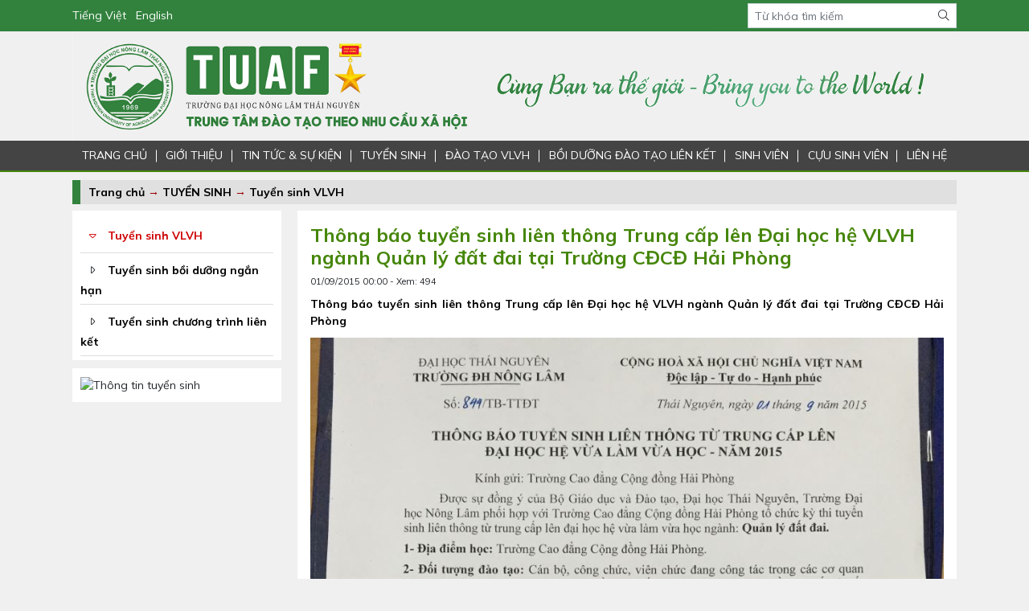

--- FILE ---
content_type: text/html; charset=utf-8
request_url: http://dttncxh.tuaf.edu.vn/bai-viet/thong-bao-tuyen-sinh-lien-thong-trung-cap-len-dai-hoc-he-vlvh-nganh-quan-ly-dat-dai-tai-truong-cdcd-hai-phong-6798.html
body_size: 30456
content:
<!DOCTYPE html>
<html lang="vi-VN">
<head xmlns="http://www.w3.org/1999/xhtml" prefix="og:http://ogp.me/ns# fb:http://www.facebook.com/2008/fbml">
    <meta charset="utf-8" />
    <meta name="viewport" content="width=device-width" />
    <meta name="robots" content="noindex" />
    <title>Th&#244;ng b&#225;o tuyển sinh li&#234;n th&#244;ng Trung cấp l&#234;n Đại học hệ VLVH ng&#224;nh Quản l&#253; đất đai tại Trường CĐCĐ Hải Ph&#242;ng</title>
    <meta name="description" content="Th&#244;ng b&#225;o tuyển sinh li&#234;n th&#244;ng Trung cấp l&#234;n Đại học hệ VLVH ng&#224;nh Quản l&#253; đất đai tại Trường CĐCĐ Hải Ph&#242;ng" />
    <meta name="keywords" />
    <link rel="canonical" href="http://dttncxh.tuaf.edu.vn/bai-viet/thong-bao-tuyen-sinh-lien-thong-trung-cap-len-dai-hoc-he-vlvh-nganh-quan-ly-dat-dai-tai-truong-cdcd-hai-phong-6798.html"/>
    <meta property="og:locale" content="vi_VN">
    <meta property="og:type" content="website">
    <meta property="og:title" content="Th&#244;ng b&#225;o tuyển sinh li&#234;n th&#244;ng Trung cấp l&#234;n Đại học hệ VLVH ng&#224;nh Quản l&#253; đất đai tại Trường CĐCĐ Hải Ph&#242;ng">
    <meta property="og:description" content="Thông báo tuyển sinh liên thông Trung cấp lên Đại học hệ VLVH ngành Quản lý đất đai tại Trường CĐCĐ Hải Phòng">
    <meta property="og:url" content="http://dttncxh.tuaf.edu.vn/bai-viet/thong-bao-tuyen-sinh-lien-thong-trung-cap-len-dai-hoc-he-vlvh-nganh-quan-ly-dat-dai-tai-truong-cdcd-hai-phong-6798.html">
    <meta property="og:site_name" content="Th&#244;ng b&#225;o tuyển sinh li&#234;n th&#244;ng Trung cấp l&#234;n Đại học hệ VLVH ng&#224;nh Quản l&#253; đất đai tại Trường CĐCĐ Hải Ph&#242;ng">
    <meta property="og:image" content="http://dttncxh.tuaf.edu.vn/images/2021/6/5/20210605101603logo-tbts-jpg.JPG" />
    <link rel="preconnect" href="https://fonts.gstatic.com">
    <link href="https://fonts.googleapis.com/css2?family=Mulish:wght@300;400;500;700&display=swap" rel="stylesheet">
    <link href="/Content/css?v=vhDRmZKH_N3IFqUrfqaRa5wPkTAKmsbmJSrVQkoGveo1" rel="stylesheet"/>

    <link rel="shortcut icon" href="/favicon.ico">
    <script type="text/javascript">
        var _gaq = _gaq || [];
        _gaq.push(['_setAccount', 'UA-6103398-19']);
        _gaq.push(['_trackPageview']);
        (function () {
            var ga = document.createElement('script'); ga.type = 'text/javascript'; ga.async = true;
            ga.src = ('https:' == document.location.protocol ? 'https://ssl' : 'http://www') + '.google-analytics.com/ga.js';
            var s = document.getElementsByTagName('script')[0]; s.parentNode.insertBefore(ga, s);
        })();
    </script>
</head>
<body>
    <div class="top-header">
    <div class="container">
        <div class="row align-items-center">
            <div class="col-lg-9">
                <div class="lang-box">
                  <a href="http://dttncxh.tuaf.edu.vn/">Tiếng Việt</a>
                    <a href="http://en.tuaf.edu.vn/">English</a>
                </div>
            </div>
            <div class="col-lg-3 d-none d-lg-block">
                <form action="/tim-kiem">
                    <div class="input-group input-group-sm">
                        <input type="text" name="keyword" class="form-control rounded-0" placeholder="Từ khóa tìm kiếm" />
                        <div class="input-group-append">
                            <button type="submit" class="btn"><i class="fal fa-search"></i></button>
                        </div>
                    </div>
                </form>
            </div>
        </div>
    </div>
</div>
    <div class="container">
        <div class="bg-white">
<img src='/images/banners/2021/5/26/20210526091035ncxh-png.png' width='1100' height='' alt='Banner' class='img-fluid'/>        </div>
    </div>
<nav>
    <div class="container">
        <ul>
            <li><a href="/" title="Trang chủ ĐH Nông Lâm">TRANG CHỦ</a></li>
                <li>
<a href="/danh-sach-bai-viet/gioi-thieu-183.html" target="_self">GIỚI THIỆU</a>                                            <ul>
                                <li>
<a href="/danh-sach-bai-viet/lich-su-phat-trien-188.html" target="_self">Lịch sử ph&#225;t triển</a>                                                                    </li>
                                <li>
<a href="/danh-sach-bai-viet/chuc-nang-nhiem-vu-200.html" target="_self">Chức năng - Nhiệm vụ</a>                                                                    </li>
                                <li>
<a href="/danh-sach-bai-viet/thanh-tuu-dat-duoc-2284.html" target="_self">Th&#224;nh tựu đạt được</a>                                                                    </li>
                                <li>
<a href="/danh-sach-bai-viet/co-cau-to-chuc-189.html" target="_self">Cơ cấu tổ chức</a>                                                                    </li>
                                <li>
<a href="/danh-sach-bai-viet/cac-co-so-lien-ket-2285.html" target="_self">C&#225;c cơ sở li&#234;n kết</a>                                                                    </li>
                        </ul>
                </li>
                <li>
<a href="/danh-sach-bai-viet/tin-tuc-su-kien-216.html" target="_self">TIN TỨC &amp; SỰ KIỆN</a>                                            <ul>
                                <li>
<a href="/danh-sach-bai-viet/hoat-dong-dao-tao-2281.html" target="_self">Hoạt động đ&#224;o tạo</a>                                                                    </li>
                                <li>
<a href="/danh-sach-bai-viet/hoat-dong-boi-duong-2286.html" target="_self">Hoạt động bồi dưỡng</a>                                                                    </li>
                                <li>
<a href="/danh-sach-bai-viet/hoat-dong-dang-doan-the-2287.html" target="_self">Hoạt động Đảng - Đo&#224;n thể</a>                                                                    </li>
                                <li>
<a href="/danh-sach-bai-viet/cac-hoat-dong-khac-2288.html" target="_self">C&#225;c hoạt động kh&#225;c</a>                                                                    </li>
                        </ul>
                </li>
                <li>
<a href="/danh-sach-bai-viet/tuyen-sinh-298.html" target="_self">TUYỂN SINH</a>                                            <ul>
                                <li>
<a href="/danh-sach-bai-viet/tuyen-sinh-vlvh-2289.html" target="_self">Tuyển sinh VLVH</a>                                                                    </li>
                                <li>
<a href="/danh-sach-bai-viet/tuyen-sinh-boi-duong-ngan-han-2290.html" target="_self">Tuyển sinh bồi dưỡng ngắn hạn</a>                                                                    </li>
                                <li>
<a href="/danh-sach-bai-viet/tuyen-sinh-chuong-trinh-lien-ket-2291.html" target="_self">Tuyển sinh chương tr&#236;nh li&#234;n kết</a>                                                                    </li>
                        </ul>
                </li>
                <li>
<a href="/danh-sach-bai-viet/dao-tao-vlvh-218.html" target="_self">Đ&#192;O TẠO VLVH</a>                                            <ul>
                                <li>
<a href="/danh-sach-bai-viet/nganh-he-dao-tao-2292.html" target="_self">Ng&#224;nh, hệ đ&#224;o tạo</a>                                                                    </li>
                                <li>
<a href="/danh-sach-bai-viet/chuong-trinh-dao-tao-2293.html" target="_self">Chương tr&#236;nh đ&#224;o tạo</a>                                                                    </li>
                                <li>
<a href="/danh-sach-bai-viet/de-cuong-chi-tiet-hoc-phan-2294.html" target="_self">Đề cương chi tiết học phần</a>                                                                    </li>
                                <li>
<a href="/danh-sach-bai-viet/ke-hoach-hoc-tap-2295.html" target="_self">Kế hoạch học tập</a>                                                                    </li>
                                <li>
<a href="/danh-sach-bai-viet/quy-che-quy-dinh-2296.html" target="_self">Quy chế, quy định</a>                                                                    </li>
                                <li>
<a href="/danh-sach-bai-viet/quyet-dinh-tot-nghiep-2318.html" target="_self">Quyết định tốt nghiệp</a>                                                                    </li>
                                <li>
<a href="/danh-sach-bai-viet/quyet-dinh-trung-tuyen-2297.html" target="_self">Quyết định tr&#250;ng tuyển </a>                                                                    </li>
                                <li>
<a href="/danh-sach-bai-viet/quan-ly-diem-2298.html" target="_self">Quản l&#253; điểm</a>                                                                    </li>
                                <li>
<a href="/danh-sach-bai-viet/quyet-dinh-phan-cong-tttn-2319.html" target="_self">Quyết định ph&#226;n c&#244;ng TTTN</a>                                                                    </li>
                        </ul>
                </li>
                <li>
<a href="/danh-sach-bai-viet/boi-duong-dao-tao-lien-ket-2299.html" target="_self">BỒI DƯỠNG Đ&#192;O TẠO LI&#202;N KẾT</a>                                            <ul>
                                <li>
<a href="/danh-sach-bai-viet/cac-chuong-trinh-boi-duong-ngan-han-2301.html" target="_self">C&#225;c chương tr&#236;nh bồi dưỡng ngắn hạn</a>                                                                    </li>
                                <li>
<a href="/danh-sach-bai-viet/dao-tao-lien-ket-2300.html" target="_self">Đ&#224;o tạo li&#234;n kết</a>                                                                    </li>
                        </ul>
                </li>
                <li>
                        <a href="Th&#244;ng b&#225;o sinh vi&#234;n" target="_self">SINH VI&#202;N</a>
                                            <ul>
                                <li>
<a href="/danh-sach-bai-viet/thong-bao-sinh-vien-2302.html" target="_self">Th&#244;ng b&#225;o sinh vi&#234;n</a>                                                                    </li>
                                <li>
<a href="/danh-sach-bai-viet/cac-bieu-mau-huong-dan-2303.html" target="_self">C&#225;c biểu mẫu hướng dẫn</a>                                                                    </li>
                                <li>
<a href="/danh-sach-bai-viet/hoc-phi-2304.html" target="_self">Học ph&#237;</a>                                                                    </li>
                        </ul>
                </li>
                <li>
<a href="/danh-sach-bai-viet/cuu-sinh-vien-221.html" target="_self">CỰU SINH VI&#202;N</a>                                            <ul>
                                <li>
<a href="/danh-sach-bai-viet/danh-sach-cuu-sinh-vien-2305.html" target="_self">Danh s&#225;ch cựu sinh vi&#234;n</a>                                                                    </li>
                                <li>
<a href="/danh-sach-bai-viet/cau-lac-bo-cuu-sinh-vien-o-dia-phuong-2306.html" target="_self">C&#226;u lạc bộ cựu sinh vi&#234;n ở địa phương</a>                                                                    </li>
                                <li>
<a href="/danh-sach-bai-viet/ket-noi-cuu-sinh-vien-2307.html" target="_self">Kết nối cựu sinh vi&#234;n</a>                                                                    </li>
                        </ul>
                </li>
            <li class="last">
                <a href="javascript:;">LIÊN HỆ</a>
                <ul>
                    <li><a href="/lien-he-voi-bbt">Li&#234;n hệ với ban bi&#234;n tập</a></li>
                    <li><a href="/lien-he-truc-tuyen">Li&#234;n hệ trực tuyến</a></li>
                </ul>
            </li>
        </ul>
    </div>
</nav>

<div class="menu-icon" onclick="$('body').toggleClass('show-menu')">
    <i class="fal fa-bars"></i>
</div>
    

<div class="container">
    <div class="bg_module_title">
        <a href="/">Trang chủ</a>     <span>&rarr; <a href="/danh-sach-bai-viet/tuyen-sinh-298.html">TUYỂN SINH</a></span>
    <span>&rarr; <a href="/danh-sach-bai-viet/tuyen-sinh-vlvh-2289.html">Tuyển sinh VLVH</a></span>

    </div>
    <div class="row mt-2">
        <div class="col-lg-9 order-lg-1 order-0">
            <div class="bg-white p-3">
                <h1 id="article_subject">Th&#244;ng b&#225;o tuyển sinh li&#234;n th&#244;ng Trung cấp l&#234;n Đại học hệ VLVH ng&#224;nh Quản l&#253; đất đai tại Trường CĐCĐ Hải Ph&#242;ng</h1>
                <div id="hit_date">01/09/2015 00:00 - Xem: 494</div>
                <div class="addthis_native_toolbox" style="margin: 10px 0"></div>
                <div class="description">
                    Th&#244;ng b&#225;o tuyển sinh li&#234;n th&#244;ng Trung cấp l&#234;n Đại học hệ VLVH ng&#224;nh Quản l&#253; đất đai tại Trường CĐCĐ Hải Ph&#242;ng
                </div>
                <div class="article-body-content"><p><img src="http://home.tuaf.edu.vn/gallery/images/IMG_1505.JPG" /></p>
</div>
                <div class="addthis_native_toolbox" style="margin: 10px 0"></div>
                    <div class="bg_module_title">BÀI VIẾT LIÊN QUAN</div>
                    <ul id="list_news_more">
                            <li><a href="/bai-viet/thong-bao-tuyen-sinh-dai-hoc-hinh-thuc-vlvh-nganh-qldd-nam-2021-tai-truong-cd-nong-lam-thanh-hoa-6789.html">&rarr; Th&#244;ng b&#225;o tuyển sinh Đại học h&#236;nh thức VLVH ng&#224;nh QLDD năm 2021 tại trường CĐ N&#244;ng L&#226;m Thanh H&#243;a (04/2021)</a></li>
                            <li><a href="/bai-viet/thong-bao-tuyen-sinh-trinh-do-dai-hoc-hinh-thuc-vlvh-nam-2021-cac-nganh-lam-sinh-chan-nuoi-thu-y-va-kinh-te-nn-tai-truong-cd-ky-thuat-quang-tri-6791.html">&rarr; Th&#244;ng b&#225;o Tuyển sinh tr&#236;nh độ đại học h&#236;nh thức VLVH năm 2021 c&#225;c ng&#224;nh L&#226;m sinh, Chăn nu&#244;i th&#250; y v&#224; Kinh tế NN tại trường CĐ Kỹ thuật Quảng Trị (03/2021)</a></li>
                            <li><a href="/bai-viet/thong-bao-tuyen-sinh-hinh-thuc-vlvh-nam-2019-tai-truong-cdkt-kt-dien-bien-6792.html">&rarr; Th&#244;ng b&#225;o tuyển sinh h&#236;nh thức VLVH năm 2019 tại Trường CĐKT-KT Điện Bi&#234;n (05/2019)</a></li>
                            <li><a href="/bai-viet/thong-bao-tuyen-sinh-dai-hoc-van-bang-2-hinh-thuc-vlvh-nam-2018-6793.html">&rarr; Th&#244;ng b&#225;o tuyển sinh đại học văn bằng 2 h&#236;nh thức VLVH năm 2018 (03/2018)</a></li>
                            <li><a href="/bai-viet/thong-bao-tuyen-sinh-he-vlvh-tai-truong-dai-hoc-nong-lam-thai-nguyen-nam-2018-6794.html">&rarr; Th&#244;ng b&#225;o tuyển sinh hệ VLVH tại Trường Đại học N&#244;ng L&#226;m Th&#225;i Nguy&#234;n năm 2018 (12/2017)</a></li>
                            <li><a href="/bai-viet/thong-bao-tuyen-sinh-lien-thong-tc-cd-len-dh-he-vlvh-nganh-thu-y-tai-dien-bien-nam-2017-6797.html">&rarr; Th&#244;ng b&#225;o tuyển sinh li&#234;n th&#244;ng TC, CĐ l&#234;n ĐH hệ VLVH ng&#224;nh Th&#250; y tại Điện Bi&#234;n -Năm 2017 (09/2017)</a></li>
                            <li><a href="/bai-viet/thong-bao-tuyen-sinh-he-vlvh-nganh-khoa-hoc-moi-truong-tai-truong-tc-kt-tn-mt-ha-noi-6796.html">&rarr; Th&#244;ng b&#225;o tuyển sinh hệ VLVH ng&#224;nh Khoa học m&#244;i trường tại Trường TC KT-TN&amp;MT H&#224; Nội (05/2017)</a></li>
                            <li><a href="/bai-viet/thong-bao-ts-he-vlvh-nganh-cnty-ty-6795.html">&rarr; Th&#244;ng b&#225;o TS hệ VLVH ng&#224;nh CNTY, TY (04/2017)</a></li>
                    </ul>
            </div>
        </div>
        <div class="col-lg-3 order-lg-0 order-1">
            <div class="rigt_side_box">
    <ul class="menu-aside accordion" id="all-categories">
            <li>
                <div class="text-box-menu">
                    <i class="fal fa-caret-right" data-toggle="collapse" data-target="#cat-2289" aria-expanded='true'></i>
                    <a href="">Tuyển sinh VLVH</a>
                </div>
                    <ul id="cat-2289" class="collapse show" data-parent="#all-categories">
                    </ul>
            </li>
            <li>
                <div class="text-box-menu">
                    <i class="fal fa-caret-right" data-toggle="collapse" data-target="#cat-2290" ></i>
                    <a href="">Tuyển sinh bồi dưỡng ngắn hạn</a>
                </div>
                    <ul id="cat-2290" class="collapse " data-parent="#all-categories">
                    </ul>
            </li>
            <li>
                <div class="text-box-menu">
                    <i class="fal fa-caret-right" data-toggle="collapse" data-target="#cat-2291" ></i>
                    <a href="">Tuyển sinh chương tr&#236;nh li&#234;n kết</a>
                </div>
                    <ul id="cat-2291" class="collapse " data-parent="#all-categories">
                    </ul>
            </li>
    </ul>
</div>
<div class="rigt_side_box mt10">
        <div style="padding-bottom: 5px">
            <img src='/images/banners/2021/5/3/20210503093044a574c978302bc5759c3a-jpg.jpg' width='370' height='' alt='Thông tin tuyển sinh ' class='img-fluid'/>
        </div>
</div>

        </div>
    </div>
</div>
    <footer>
    <div class="container">
        <div class="row">
            <div class="col-lg-4">
                <div class="footer-info">
                    <div class="name">TRƯỜNG ĐẠI HỌC NÔNG LÂM THÁI NGUYÊN</div>
                    <address>
                        Địa chỉ: Xã Quyết Thắng, TP Thái Nguyên<br />
                        Tel: (+84)208.6275.999<br />
                        Fax: (+84)208.2490.866<br />
                        Website: www.tuaf.edu.vn<br />
                        Email: dhnl@tuaf.edu.vn<br />
                        Chịu trách nhiệm nội dung: Nguyễn Thị Thu Hà
                    </address>
                </div>
            </div>
            <div class="col-lg-8">
                <div class="row">
                        <div class="col-lg-4">
                            <div class="bg-white text-dark text-center">
                                <div class="embed-responsive embed-responsive-16by9">
                                    <iframe width='500' height='350' src='//www.youtube-nocookie.com/embed/yZmAhBoJQ-Y' frameborder='0' allowfullscreen></iframe>
                                </div>
                                <div class="text-truncate p-2">Tuyển sinh Khoa Chăn nu&#244;i Th&#250; y 3</div>
                            </div>
                        </div>
                        <div class="col-lg-4">
                            <div class="bg-white text-dark text-center">
                                <div class="embed-responsive embed-responsive-16by9">
                                    <iframe width='500' height='350' src='//www.youtube-nocookie.com/embed/J0oqjwjHGaY' frameborder='0' allowfullscreen></iframe>
                                </div>
                                <div class="text-truncate p-2">Khoa Chăn nu&#244;i Th&#250; y - 50 năm x&#226;y dựng ph&#225;t triển</div>
                            </div>
                        </div>
                        <div class="col-lg-4">
                            <div class="bg-white text-dark text-center">
                                <div class="embed-responsive embed-responsive-16by9">
                                    <iframe width='500' height='350' src='//www.youtube-nocookie.com/embed/Ci1hw6Nequ0' frameborder='0' allowfullscreen></iframe>
                                </div>
                                <div class="text-truncate p-2">Tuyển sinh Khoa Chăn nu&#244;i Th&#250; y</div>
                            </div>
                        </div>
                </div>
            </div>
        </div>
        <div class="bg-white p-3">
            <div class="box-partner-name">Trường đại học đối tác</div>
            <div class="partner-slides">
                    <div><a href='https://www.hoaphat.com.vn/' rel='nofollow' target='_self'><img src='http://demo.tuaf.edu.vn/images/banners/2021/5/8/20210508093802download-png.png' width='139' height='' alt='Hòa Phát' class=''/></a></div>
                    <div><a href='https://www.cp.com.vn/' rel='nofollow' target='_self'><img src='http://demo.tuaf.edu.vn/images/banners/2021/5/9/20210509031258cp-png.png' width='139' height='' alt='CP' class=''/></a></div>
                    <div><a href='https://uv-vietnam.com.vn/' rel='nofollow' target='_self'><img src='http://demo.tuaf.edu.vn/images/banners/2021/5/8/20210508094249uv-jpg.jpg' width='139' height='' alt='UV' class=''/></a></div>
                    <div><a href='https://greengroup.com.vn/' rel='nofollow' target='_self'><img src='http://demo.tuaf.edu.vn/images/banners/2021/5/8/20210508094859gv-png.png' width='139' height='' alt='Greenvet' class=''/></a></div>
                    <div><a href='http://svtthaiduong.com/' rel='nofollow' target='_self'><img src='http://demo.tuaf.edu.vn/images/banners/2021/5/9/20210509030935unnamed-png.png' width='139' height='' alt='SVT Thái Dương' class=''/></a></div>
                    <div><a href='https://pharmavet.vn/' rel='nofollow' target='_self'><img src='http://demo.tuaf.edu.vn/images/banners/2021/5/9/20210509031725pmv-png.png' width='139' height='' alt='TTYVN' class=''/></a></div>
                    <div><a href='https://nongnghiepxanhhn.com/' rel='nofollow' target='_self'><img src='http://demo.tuaf.edu.vn/images/banners/2021/5/9/20210509031953logo1-01-jpg.jpg' width='139' height='' alt='NNX' class=''/></a></div>
                    <div><a href='http://www.apharmadvm.com.vn/' rel='nofollow' target='_self'><img src='http://demo.tuaf.edu.vn/images/banners/2021/5/9/20210509033411ap-jpg.jpg' width='139' height='' alt='Ap' class=''/></a></div>
                    <div><a href='https://www.agrivietcorp.com/' rel='nofollow' target='_self'><img src='http://demo.tuaf.edu.vn/images/banners/2021/5/9/20210509032602agri-jpg.jpg' width='139' height='' alt='Ag' class=''/></a></div>
                    <div><a href='http://sunjin.vn/' rel='nofollow' target='_self'><img src='http://demo.tuaf.edu.vn/images/banners/2021/5/9/20210509033743sunjin-png.png' width='139' height='' alt='Sunjin' class=''/></a></div>
                    <div><a href='https://globalvet.com.vn/' rel='nofollow' target='_self'><img src='http://demo.tuaf.edu.vn/images/banners/2021/5/9/20210509041055tc-png.png' width='139' height='' alt='Toàn cầu' class=''/></a></div>
                    <div><a href='http://akme.com.vn/cong-ty-tnhh-thuoc-thu-y-dat-viet.html' rel='nofollow' target='_self'><img src='http://demo.tuaf.edu.vn/images/banners/2021/5/9/20210509041557logo-akme-chuan-png.png' width='139' height='' alt='Đất Việt' class=''/></a></div>
                    <div><a href='http://chauthanhjsc.com.vn/' rel='nofollow' target='_self'><img src='http://demo.tuaf.edu.vn/images/banners/2021/5/10/20210510083527ct1-png.png' width='139' height='' alt='Châu Thành' class=''/></a></div>
                    <div><a href='https://www.vinamilk.com.vn/vi' rel='nofollow' target='_self'><img src='http://demo.tuaf.edu.vn/images/banners/2021/5/10/20210510083855vinamilk-png.png' width='139' height='' alt='Vinamilk' class=''/></a></div>
                    <div><a href='https://www.greenfeed.com.vn/vi/' rel='nofollow' target='_self'><img src='http://demo.tuaf.edu.vn/images/banners/2021/5/9/20210509041947greenvet-png.png' width='139' height='' alt='Greenfeed' class=''/></a></div>
                    <div><a href='http://www.hainguyenjsc.com/' rel='nofollow' target='_self'><img src='http://demo.tuaf.edu.vn/images/banners/2021/5/9/20210509042254hn-png.png' width='139' height='' alt='Hải Nguyên' class=''/></a></div>
                    <div><a href='https://www.ibavietnam.com.vn/' rel='nofollow' target='_self'><img src='http://demo.tuaf.edu.vn/images/banners/2021/5/10/20210510084410iba-jpg.jpg' width='139' height='' alt='IBA' class=''/></a></div>
                    <div><a href='https://haithinh.vn/' rel='nofollow' target='_self'><img src='http://demo.tuaf.edu.vn/images/banners/2021/5/10/20210510090712ht-jpg.jpg' width='139' height='' alt='HT' class=''/></a></div>
                    <div><a href='https://toanthangvet.com/' rel='nofollow' target='_self'><img src='http://demo.tuaf.edu.vn/images/banners/2021/5/9/20210509042701tt-jpg.jpg' width='139' height='' alt='Toàn Thắng' class=''/></a></div>
                    <div><a href='www.hoanggiaviet.vn' rel='nofollow' target='_self'><img src='http://demo.tuaf.edu.vn/images/banners/2021/5/9/20210509043526hg-png.png' width='139' height='' alt='HG' class=''/></a></div>
                    <div><a href='http://khuhope.com.vn/cong-ty-tnhh-thuc-an-chan-nuoi-dac-khu-hope-viet-nam.html' rel='nofollow' target='_self'><img src='http://demo.tuaf.edu.vn/images/banners/2021/5/10/20210510092850khuhope-png.png' width='139' height='' alt='Khuhop' class=''/></a></div>
                    <div><a href='http://biofarm.com.vn/' rel='nofollow' target='_self'><img src='http://demo.tuaf.edu.vn/images/banners/2021/5/10/20210510093628bio-png.png' width='139' height='' alt='Bio' class=''/></a></div>
                    <div><a href='https://farmasianquocte.com/' rel='nofollow' target='_self'><img src='http://demo.tuaf.edu.vn/images/banners/2021/5/9/20210509051201f-jpg.jpg' width='139' height='' alt='Farmasianquocte' class=''/></a></div>
                    <div><a href='https://www.olmix.com/vn' rel='nofollow' target='_self'><img src='http://demo.tuaf.edu.vn/images/banners/2021/5/10/20210510094416olmix-group-logo-jpg.jpg' width='139' height='' alt='Olmix' class=''/></a></div>
                    <div><a href='https://www.mavin-group.com/' rel='nofollow' target='_self'><img src='http://demo.tuaf.edu.vn/images/banners/2021/5/10/20210510095849mavin-jpg.jpg' width='139' height='' alt='Mavin' class=''/></a></div>
                    <div><a href='https://winvet.com.vn/' rel='nofollow' target='_self'><img src='http://demo.tuaf.edu.vn/images/banners/2021/5/10/20210510101214win-png.png' width='139' height='' alt='Winvet' class=''/></a></div>
            </div>
        </div>
    </div>
    <div class="copyright">
        <div class="container">
            &copy;2021 - Copyright by tuaf.edu.vn. Allrights by Reserved. Designed by TUAF
        </div>
    </div>
</footer>

<div class="footer-action">
    <a href="#" onclick="$('body').toggleClass('show-menu')">
        <i class="fal fa-bars"></i>
        Danh mục
    </a>
    <a href="/lien-he-truc-tuyen">
        <i class="fal fa-life-ring"></i>
        Liên hệ
    </a>
    <a href="#">
        <i class="fal fa-long-arrow-up"></i>
        Lên đầu
    </a>
</div>
    <script src="/bundles/jquery?v=235DeCRyc2KKtm5-u-WowaGmWHU3ft44y448NxHpMf41"></script>
<script src="/bundles/jqueryval?v=rJ9c2NK66lNXx5MZMyuy1ne3CmVh3Ji-KnmhGkoSHfI1"></script>
<script src="/bundles/bootstrap?v=eP68Sospgowk3WRgkCSZ0eUq2ebtu7kotRKS9igle5U1"></script>

    

    <script src="/Scripts/jquery.colorbox.js"></script>
    
    <script type="text/javascript" src="/scripts/jquery.simplemodal.js"></script>
    
<script>
    function BannerSlide(name, menuYloc) {
        if ($(window).width() > 1100) {
            menuYloc = parseInt($(name).css("top").substring(0, $(name).css("top").indexOf("px")));
            $(window).scroll(function () {
                var offset = menuYloc + $(document).scrollTop() + "px";
                $(name).animate({ top: offset }, { duration: 500, queue: false });
            });
        }
        else {
            $(name).hide();
        }
    }
</script>

    <div id="fb-root"></div>
    <script type="text/javascript">
        $(function () {
            $(".partner-slides").slick({
                slidesToShow: 8,
                slidesToScroll: 1,
                autoplay: true,
                prevArrow: "<i class='fal fa-chevron-left'></i>",
                nextArrow: "<i class='fal fa-chevron-right slick-next'></i>",
                responsive: [
                    {
                        breakpoint: 1024,
                        settings: {
                            slidesToShow: 6,
                            slidesToScroll: 3
                        }
                    },
                    {
                        breakpoint: 768,
                        settings: {
                            slidesToShow: 4,
                            slidesToScroll: 4
                        }
                    },
                    {
                        breakpoint: 500,
                        settings: {
                            slidesToShow: 3,
                            slidesToScroll: 3,
                        }
                    },
                ]
            });
            $(".colorbox")
                .colorbox({
                    inline: true
                });
        });
    </script>
    <script type="text/javascript" src="//s7.addthis.com/js/300/addthis_widget.js#pubid=ra-4db588be49b74587" async="async"></script>
</body>
</html>

--- FILE ---
content_type: text/html; charset=utf-8
request_url: https://www.youtube-nocookie.com/embed/J0oqjwjHGaY
body_size: 46982
content:
<!DOCTYPE html><html lang="en" dir="ltr" data-cast-api-enabled="true"><head><meta name="viewport" content="width=device-width, initial-scale=1"><script nonce="MWmSOwmcFZ5O0hrI3Gai2Q">if ('undefined' == typeof Symbol || 'undefined' == typeof Symbol.iterator) {delete Array.prototype.entries;}</script><style name="www-roboto" nonce="cx124e3-VClI_jx-W21jJg">@font-face{font-family:'Roboto';font-style:normal;font-weight:400;font-stretch:100%;src:url(//fonts.gstatic.com/s/roboto/v48/KFO7CnqEu92Fr1ME7kSn66aGLdTylUAMa3GUBHMdazTgWw.woff2)format('woff2');unicode-range:U+0460-052F,U+1C80-1C8A,U+20B4,U+2DE0-2DFF,U+A640-A69F,U+FE2E-FE2F;}@font-face{font-family:'Roboto';font-style:normal;font-weight:400;font-stretch:100%;src:url(//fonts.gstatic.com/s/roboto/v48/KFO7CnqEu92Fr1ME7kSn66aGLdTylUAMa3iUBHMdazTgWw.woff2)format('woff2');unicode-range:U+0301,U+0400-045F,U+0490-0491,U+04B0-04B1,U+2116;}@font-face{font-family:'Roboto';font-style:normal;font-weight:400;font-stretch:100%;src:url(//fonts.gstatic.com/s/roboto/v48/KFO7CnqEu92Fr1ME7kSn66aGLdTylUAMa3CUBHMdazTgWw.woff2)format('woff2');unicode-range:U+1F00-1FFF;}@font-face{font-family:'Roboto';font-style:normal;font-weight:400;font-stretch:100%;src:url(//fonts.gstatic.com/s/roboto/v48/KFO7CnqEu92Fr1ME7kSn66aGLdTylUAMa3-UBHMdazTgWw.woff2)format('woff2');unicode-range:U+0370-0377,U+037A-037F,U+0384-038A,U+038C,U+038E-03A1,U+03A3-03FF;}@font-face{font-family:'Roboto';font-style:normal;font-weight:400;font-stretch:100%;src:url(//fonts.gstatic.com/s/roboto/v48/KFO7CnqEu92Fr1ME7kSn66aGLdTylUAMawCUBHMdazTgWw.woff2)format('woff2');unicode-range:U+0302-0303,U+0305,U+0307-0308,U+0310,U+0312,U+0315,U+031A,U+0326-0327,U+032C,U+032F-0330,U+0332-0333,U+0338,U+033A,U+0346,U+034D,U+0391-03A1,U+03A3-03A9,U+03B1-03C9,U+03D1,U+03D5-03D6,U+03F0-03F1,U+03F4-03F5,U+2016-2017,U+2034-2038,U+203C,U+2040,U+2043,U+2047,U+2050,U+2057,U+205F,U+2070-2071,U+2074-208E,U+2090-209C,U+20D0-20DC,U+20E1,U+20E5-20EF,U+2100-2112,U+2114-2115,U+2117-2121,U+2123-214F,U+2190,U+2192,U+2194-21AE,U+21B0-21E5,U+21F1-21F2,U+21F4-2211,U+2213-2214,U+2216-22FF,U+2308-230B,U+2310,U+2319,U+231C-2321,U+2336-237A,U+237C,U+2395,U+239B-23B7,U+23D0,U+23DC-23E1,U+2474-2475,U+25AF,U+25B3,U+25B7,U+25BD,U+25C1,U+25CA,U+25CC,U+25FB,U+266D-266F,U+27C0-27FF,U+2900-2AFF,U+2B0E-2B11,U+2B30-2B4C,U+2BFE,U+3030,U+FF5B,U+FF5D,U+1D400-1D7FF,U+1EE00-1EEFF;}@font-face{font-family:'Roboto';font-style:normal;font-weight:400;font-stretch:100%;src:url(//fonts.gstatic.com/s/roboto/v48/KFO7CnqEu92Fr1ME7kSn66aGLdTylUAMaxKUBHMdazTgWw.woff2)format('woff2');unicode-range:U+0001-000C,U+000E-001F,U+007F-009F,U+20DD-20E0,U+20E2-20E4,U+2150-218F,U+2190,U+2192,U+2194-2199,U+21AF,U+21E6-21F0,U+21F3,U+2218-2219,U+2299,U+22C4-22C6,U+2300-243F,U+2440-244A,U+2460-24FF,U+25A0-27BF,U+2800-28FF,U+2921-2922,U+2981,U+29BF,U+29EB,U+2B00-2BFF,U+4DC0-4DFF,U+FFF9-FFFB,U+10140-1018E,U+10190-1019C,U+101A0,U+101D0-101FD,U+102E0-102FB,U+10E60-10E7E,U+1D2C0-1D2D3,U+1D2E0-1D37F,U+1F000-1F0FF,U+1F100-1F1AD,U+1F1E6-1F1FF,U+1F30D-1F30F,U+1F315,U+1F31C,U+1F31E,U+1F320-1F32C,U+1F336,U+1F378,U+1F37D,U+1F382,U+1F393-1F39F,U+1F3A7-1F3A8,U+1F3AC-1F3AF,U+1F3C2,U+1F3C4-1F3C6,U+1F3CA-1F3CE,U+1F3D4-1F3E0,U+1F3ED,U+1F3F1-1F3F3,U+1F3F5-1F3F7,U+1F408,U+1F415,U+1F41F,U+1F426,U+1F43F,U+1F441-1F442,U+1F444,U+1F446-1F449,U+1F44C-1F44E,U+1F453,U+1F46A,U+1F47D,U+1F4A3,U+1F4B0,U+1F4B3,U+1F4B9,U+1F4BB,U+1F4BF,U+1F4C8-1F4CB,U+1F4D6,U+1F4DA,U+1F4DF,U+1F4E3-1F4E6,U+1F4EA-1F4ED,U+1F4F7,U+1F4F9-1F4FB,U+1F4FD-1F4FE,U+1F503,U+1F507-1F50B,U+1F50D,U+1F512-1F513,U+1F53E-1F54A,U+1F54F-1F5FA,U+1F610,U+1F650-1F67F,U+1F687,U+1F68D,U+1F691,U+1F694,U+1F698,U+1F6AD,U+1F6B2,U+1F6B9-1F6BA,U+1F6BC,U+1F6C6-1F6CF,U+1F6D3-1F6D7,U+1F6E0-1F6EA,U+1F6F0-1F6F3,U+1F6F7-1F6FC,U+1F700-1F7FF,U+1F800-1F80B,U+1F810-1F847,U+1F850-1F859,U+1F860-1F887,U+1F890-1F8AD,U+1F8B0-1F8BB,U+1F8C0-1F8C1,U+1F900-1F90B,U+1F93B,U+1F946,U+1F984,U+1F996,U+1F9E9,U+1FA00-1FA6F,U+1FA70-1FA7C,U+1FA80-1FA89,U+1FA8F-1FAC6,U+1FACE-1FADC,U+1FADF-1FAE9,U+1FAF0-1FAF8,U+1FB00-1FBFF;}@font-face{font-family:'Roboto';font-style:normal;font-weight:400;font-stretch:100%;src:url(//fonts.gstatic.com/s/roboto/v48/KFO7CnqEu92Fr1ME7kSn66aGLdTylUAMa3OUBHMdazTgWw.woff2)format('woff2');unicode-range:U+0102-0103,U+0110-0111,U+0128-0129,U+0168-0169,U+01A0-01A1,U+01AF-01B0,U+0300-0301,U+0303-0304,U+0308-0309,U+0323,U+0329,U+1EA0-1EF9,U+20AB;}@font-face{font-family:'Roboto';font-style:normal;font-weight:400;font-stretch:100%;src:url(//fonts.gstatic.com/s/roboto/v48/KFO7CnqEu92Fr1ME7kSn66aGLdTylUAMa3KUBHMdazTgWw.woff2)format('woff2');unicode-range:U+0100-02BA,U+02BD-02C5,U+02C7-02CC,U+02CE-02D7,U+02DD-02FF,U+0304,U+0308,U+0329,U+1D00-1DBF,U+1E00-1E9F,U+1EF2-1EFF,U+2020,U+20A0-20AB,U+20AD-20C0,U+2113,U+2C60-2C7F,U+A720-A7FF;}@font-face{font-family:'Roboto';font-style:normal;font-weight:400;font-stretch:100%;src:url(//fonts.gstatic.com/s/roboto/v48/KFO7CnqEu92Fr1ME7kSn66aGLdTylUAMa3yUBHMdazQ.woff2)format('woff2');unicode-range:U+0000-00FF,U+0131,U+0152-0153,U+02BB-02BC,U+02C6,U+02DA,U+02DC,U+0304,U+0308,U+0329,U+2000-206F,U+20AC,U+2122,U+2191,U+2193,U+2212,U+2215,U+FEFF,U+FFFD;}@font-face{font-family:'Roboto';font-style:normal;font-weight:500;font-stretch:100%;src:url(//fonts.gstatic.com/s/roboto/v48/KFO7CnqEu92Fr1ME7kSn66aGLdTylUAMa3GUBHMdazTgWw.woff2)format('woff2');unicode-range:U+0460-052F,U+1C80-1C8A,U+20B4,U+2DE0-2DFF,U+A640-A69F,U+FE2E-FE2F;}@font-face{font-family:'Roboto';font-style:normal;font-weight:500;font-stretch:100%;src:url(//fonts.gstatic.com/s/roboto/v48/KFO7CnqEu92Fr1ME7kSn66aGLdTylUAMa3iUBHMdazTgWw.woff2)format('woff2');unicode-range:U+0301,U+0400-045F,U+0490-0491,U+04B0-04B1,U+2116;}@font-face{font-family:'Roboto';font-style:normal;font-weight:500;font-stretch:100%;src:url(//fonts.gstatic.com/s/roboto/v48/KFO7CnqEu92Fr1ME7kSn66aGLdTylUAMa3CUBHMdazTgWw.woff2)format('woff2');unicode-range:U+1F00-1FFF;}@font-face{font-family:'Roboto';font-style:normal;font-weight:500;font-stretch:100%;src:url(//fonts.gstatic.com/s/roboto/v48/KFO7CnqEu92Fr1ME7kSn66aGLdTylUAMa3-UBHMdazTgWw.woff2)format('woff2');unicode-range:U+0370-0377,U+037A-037F,U+0384-038A,U+038C,U+038E-03A1,U+03A3-03FF;}@font-face{font-family:'Roboto';font-style:normal;font-weight:500;font-stretch:100%;src:url(//fonts.gstatic.com/s/roboto/v48/KFO7CnqEu92Fr1ME7kSn66aGLdTylUAMawCUBHMdazTgWw.woff2)format('woff2');unicode-range:U+0302-0303,U+0305,U+0307-0308,U+0310,U+0312,U+0315,U+031A,U+0326-0327,U+032C,U+032F-0330,U+0332-0333,U+0338,U+033A,U+0346,U+034D,U+0391-03A1,U+03A3-03A9,U+03B1-03C9,U+03D1,U+03D5-03D6,U+03F0-03F1,U+03F4-03F5,U+2016-2017,U+2034-2038,U+203C,U+2040,U+2043,U+2047,U+2050,U+2057,U+205F,U+2070-2071,U+2074-208E,U+2090-209C,U+20D0-20DC,U+20E1,U+20E5-20EF,U+2100-2112,U+2114-2115,U+2117-2121,U+2123-214F,U+2190,U+2192,U+2194-21AE,U+21B0-21E5,U+21F1-21F2,U+21F4-2211,U+2213-2214,U+2216-22FF,U+2308-230B,U+2310,U+2319,U+231C-2321,U+2336-237A,U+237C,U+2395,U+239B-23B7,U+23D0,U+23DC-23E1,U+2474-2475,U+25AF,U+25B3,U+25B7,U+25BD,U+25C1,U+25CA,U+25CC,U+25FB,U+266D-266F,U+27C0-27FF,U+2900-2AFF,U+2B0E-2B11,U+2B30-2B4C,U+2BFE,U+3030,U+FF5B,U+FF5D,U+1D400-1D7FF,U+1EE00-1EEFF;}@font-face{font-family:'Roboto';font-style:normal;font-weight:500;font-stretch:100%;src:url(//fonts.gstatic.com/s/roboto/v48/KFO7CnqEu92Fr1ME7kSn66aGLdTylUAMaxKUBHMdazTgWw.woff2)format('woff2');unicode-range:U+0001-000C,U+000E-001F,U+007F-009F,U+20DD-20E0,U+20E2-20E4,U+2150-218F,U+2190,U+2192,U+2194-2199,U+21AF,U+21E6-21F0,U+21F3,U+2218-2219,U+2299,U+22C4-22C6,U+2300-243F,U+2440-244A,U+2460-24FF,U+25A0-27BF,U+2800-28FF,U+2921-2922,U+2981,U+29BF,U+29EB,U+2B00-2BFF,U+4DC0-4DFF,U+FFF9-FFFB,U+10140-1018E,U+10190-1019C,U+101A0,U+101D0-101FD,U+102E0-102FB,U+10E60-10E7E,U+1D2C0-1D2D3,U+1D2E0-1D37F,U+1F000-1F0FF,U+1F100-1F1AD,U+1F1E6-1F1FF,U+1F30D-1F30F,U+1F315,U+1F31C,U+1F31E,U+1F320-1F32C,U+1F336,U+1F378,U+1F37D,U+1F382,U+1F393-1F39F,U+1F3A7-1F3A8,U+1F3AC-1F3AF,U+1F3C2,U+1F3C4-1F3C6,U+1F3CA-1F3CE,U+1F3D4-1F3E0,U+1F3ED,U+1F3F1-1F3F3,U+1F3F5-1F3F7,U+1F408,U+1F415,U+1F41F,U+1F426,U+1F43F,U+1F441-1F442,U+1F444,U+1F446-1F449,U+1F44C-1F44E,U+1F453,U+1F46A,U+1F47D,U+1F4A3,U+1F4B0,U+1F4B3,U+1F4B9,U+1F4BB,U+1F4BF,U+1F4C8-1F4CB,U+1F4D6,U+1F4DA,U+1F4DF,U+1F4E3-1F4E6,U+1F4EA-1F4ED,U+1F4F7,U+1F4F9-1F4FB,U+1F4FD-1F4FE,U+1F503,U+1F507-1F50B,U+1F50D,U+1F512-1F513,U+1F53E-1F54A,U+1F54F-1F5FA,U+1F610,U+1F650-1F67F,U+1F687,U+1F68D,U+1F691,U+1F694,U+1F698,U+1F6AD,U+1F6B2,U+1F6B9-1F6BA,U+1F6BC,U+1F6C6-1F6CF,U+1F6D3-1F6D7,U+1F6E0-1F6EA,U+1F6F0-1F6F3,U+1F6F7-1F6FC,U+1F700-1F7FF,U+1F800-1F80B,U+1F810-1F847,U+1F850-1F859,U+1F860-1F887,U+1F890-1F8AD,U+1F8B0-1F8BB,U+1F8C0-1F8C1,U+1F900-1F90B,U+1F93B,U+1F946,U+1F984,U+1F996,U+1F9E9,U+1FA00-1FA6F,U+1FA70-1FA7C,U+1FA80-1FA89,U+1FA8F-1FAC6,U+1FACE-1FADC,U+1FADF-1FAE9,U+1FAF0-1FAF8,U+1FB00-1FBFF;}@font-face{font-family:'Roboto';font-style:normal;font-weight:500;font-stretch:100%;src:url(//fonts.gstatic.com/s/roboto/v48/KFO7CnqEu92Fr1ME7kSn66aGLdTylUAMa3OUBHMdazTgWw.woff2)format('woff2');unicode-range:U+0102-0103,U+0110-0111,U+0128-0129,U+0168-0169,U+01A0-01A1,U+01AF-01B0,U+0300-0301,U+0303-0304,U+0308-0309,U+0323,U+0329,U+1EA0-1EF9,U+20AB;}@font-face{font-family:'Roboto';font-style:normal;font-weight:500;font-stretch:100%;src:url(//fonts.gstatic.com/s/roboto/v48/KFO7CnqEu92Fr1ME7kSn66aGLdTylUAMa3KUBHMdazTgWw.woff2)format('woff2');unicode-range:U+0100-02BA,U+02BD-02C5,U+02C7-02CC,U+02CE-02D7,U+02DD-02FF,U+0304,U+0308,U+0329,U+1D00-1DBF,U+1E00-1E9F,U+1EF2-1EFF,U+2020,U+20A0-20AB,U+20AD-20C0,U+2113,U+2C60-2C7F,U+A720-A7FF;}@font-face{font-family:'Roboto';font-style:normal;font-weight:500;font-stretch:100%;src:url(//fonts.gstatic.com/s/roboto/v48/KFO7CnqEu92Fr1ME7kSn66aGLdTylUAMa3yUBHMdazQ.woff2)format('woff2');unicode-range:U+0000-00FF,U+0131,U+0152-0153,U+02BB-02BC,U+02C6,U+02DA,U+02DC,U+0304,U+0308,U+0329,U+2000-206F,U+20AC,U+2122,U+2191,U+2193,U+2212,U+2215,U+FEFF,U+FFFD;}</style><script name="www-roboto" nonce="MWmSOwmcFZ5O0hrI3Gai2Q">if (document.fonts && document.fonts.load) {document.fonts.load("400 10pt Roboto", "E"); document.fonts.load("500 10pt Roboto", "E");}</script><link rel="stylesheet" href="/s/player/b95b0e7a/www-player.css" name="www-player" nonce="cx124e3-VClI_jx-W21jJg"><style nonce="cx124e3-VClI_jx-W21jJg">html {overflow: hidden;}body {font: 12px Roboto, Arial, sans-serif; background-color: #000; color: #fff; height: 100%; width: 100%; overflow: hidden; position: absolute; margin: 0; padding: 0;}#player {width: 100%; height: 100%;}h1 {text-align: center; color: #fff;}h3 {margin-top: 6px; margin-bottom: 3px;}.player-unavailable {position: absolute; top: 0; left: 0; right: 0; bottom: 0; padding: 25px; font-size: 13px; background: url(/img/meh7.png) 50% 65% no-repeat;}.player-unavailable .message {text-align: left; margin: 0 -5px 15px; padding: 0 5px 14px; border-bottom: 1px solid #888; font-size: 19px; font-weight: normal;}.player-unavailable a {color: #167ac6; text-decoration: none;}</style><script nonce="MWmSOwmcFZ5O0hrI3Gai2Q">var ytcsi={gt:function(n){n=(n||"")+"data_";return ytcsi[n]||(ytcsi[n]={tick:{},info:{},gel:{preLoggedGelInfos:[]}})},now:window.performance&&window.performance.timing&&window.performance.now&&window.performance.timing.navigationStart?function(){return window.performance.timing.navigationStart+window.performance.now()}:function(){return(new Date).getTime()},tick:function(l,t,n){var ticks=ytcsi.gt(n).tick;var v=t||ytcsi.now();if(ticks[l]){ticks["_"+l]=ticks["_"+l]||[ticks[l]];ticks["_"+l].push(v)}ticks[l]=
v},info:function(k,v,n){ytcsi.gt(n).info[k]=v},infoGel:function(p,n){ytcsi.gt(n).gel.preLoggedGelInfos.push(p)},setStart:function(t,n){ytcsi.tick("_start",t,n)}};
(function(w,d){function isGecko(){if(!w.navigator)return false;try{if(w.navigator.userAgentData&&w.navigator.userAgentData.brands&&w.navigator.userAgentData.brands.length){var brands=w.navigator.userAgentData.brands;var i=0;for(;i<brands.length;i++)if(brands[i]&&brands[i].brand==="Firefox")return true;return false}}catch(e){setTimeout(function(){throw e;})}if(!w.navigator.userAgent)return false;var ua=w.navigator.userAgent;return ua.indexOf("Gecko")>0&&ua.toLowerCase().indexOf("webkit")<0&&ua.indexOf("Edge")<
0&&ua.indexOf("Trident")<0&&ua.indexOf("MSIE")<0}ytcsi.setStart(w.performance?w.performance.timing.responseStart:null);var isPrerender=(d.visibilityState||d.webkitVisibilityState)=="prerender";var vName=!d.visibilityState&&d.webkitVisibilityState?"webkitvisibilitychange":"visibilitychange";if(isPrerender){var startTick=function(){ytcsi.setStart();d.removeEventListener(vName,startTick)};d.addEventListener(vName,startTick,false)}if(d.addEventListener)d.addEventListener(vName,function(){ytcsi.tick("vc")},
false);if(isGecko()){var isHidden=(d.visibilityState||d.webkitVisibilityState)=="hidden";if(isHidden)ytcsi.tick("vc")}var slt=function(el,t){setTimeout(function(){var n=ytcsi.now();el.loadTime=n;if(el.slt)el.slt()},t)};w.__ytRIL=function(el){if(!el.getAttribute("data-thumb"))if(w.requestAnimationFrame)w.requestAnimationFrame(function(){slt(el,0)});else slt(el,16)}})(window,document);
</script><script nonce="MWmSOwmcFZ5O0hrI3Gai2Q">var ytcfg={d:function(){return window.yt&&yt.config_||ytcfg.data_||(ytcfg.data_={})},get:function(k,o){return k in ytcfg.d()?ytcfg.d()[k]:o},set:function(){var a=arguments;if(a.length>1)ytcfg.d()[a[0]]=a[1];else{var k;for(k in a[0])ytcfg.d()[k]=a[0][k]}}};
ytcfg.set({"CLIENT_CANARY_STATE":"none","DEVICE":"cbr\u003dChrome\u0026cbrand\u003dapple\u0026cbrver\u003d131.0.0.0\u0026ceng\u003dWebKit\u0026cengver\u003d537.36\u0026cos\u003dMacintosh\u0026cosver\u003d10_15_7\u0026cplatform\u003dDESKTOP","EVENT_ID":"z5RwaYO2KpncvPEPgb3j8Qk","EXPERIMENT_FLAGS":{"ab_det_apm":true,"ab_det_el_h":true,"ab_det_em_inj":true,"ab_l_sig_st":true,"ab_l_sig_st_e":true,"action_companion_center_align_description":true,"allow_skip_networkless":true,"always_send_and_write":true,"att_web_record_metrics":true,"attmusi":true,"c3_enable_button_impression_logging":true,"c3_watch_page_component":true,"cancel_pending_navs":true,"clean_up_manual_attribution_header":true,"config_age_report_killswitch":true,"cow_optimize_idom_compat":true,"csi_config_handling_infra":true,"csi_on_gel":true,"delhi_mweb_colorful_sd":true,"delhi_mweb_colorful_sd_v2":true,"deprecate_csi_has_info":true,"deprecate_pair_servlet_enabled":true,"desktop_sparkles_light_cta_button":true,"disable_cached_masthead_data":true,"disable_child_node_auto_formatted_strings":true,"disable_log_to_visitor_layer":true,"disable_pacf_logging_for_memory_limited_tv":true,"embeds_enable_eid_enforcement_for_youtube":true,"embeds_enable_info_panel_dismissal":true,"embeds_enable_pfp_always_unbranded":true,"embeds_muted_autoplay_sound_fix":true,"embeds_serve_es6_client":true,"embeds_web_nwl_disable_nocookie":true,"embeds_web_updated_shorts_definition_fix":true,"enable_active_view_display_ad_renderer_web_home":true,"enable_ad_disclosure_banner_a11y_fix":true,"enable_chips_shelf_view_model_fully_reactive":true,"enable_client_creator_goal_ticker_bar_revamp":true,"enable_client_only_wiz_direct_reactions":true,"enable_client_sli_logging":true,"enable_client_streamz_web":true,"enable_client_ve_spec":true,"enable_cloud_save_error_popup_after_retry":true,"enable_dai_sdf_h5_preroll":true,"enable_datasync_id_header_in_web_vss_pings":true,"enable_default_mono_cta_migration_web_client":true,"enable_docked_chat_messages":true,"enable_entity_store_from_dependency_injection":true,"enable_inline_muted_playback_on_web_search":true,"enable_inline_muted_playback_on_web_search_for_vdc":true,"enable_inline_muted_playback_on_web_search_for_vdcb":true,"enable_is_mini_app_page_active_bugfix":true,"enable_logging_first_user_action_after_game_ready":true,"enable_ltc_param_fetch_from_innertube":true,"enable_masthead_mweb_padding_fix":true,"enable_menu_renderer_button_in_mweb_hclr":true,"enable_mini_app_command_handler_mweb_fix":true,"enable_mini_app_iframe_loaded_logging":true,"enable_mini_guide_downloads_item":true,"enable_mixed_direction_formatted_strings":true,"enable_mweb_livestream_ui_update":true,"enable_mweb_new_caption_language_picker":true,"enable_names_handles_account_switcher":true,"enable_network_request_logging_on_game_events":true,"enable_new_paid_product_placement":true,"enable_obtaining_ppn_query_param":true,"enable_open_in_new_tab_icon_for_short_dr_for_desktop_search":true,"enable_open_yt_content":true,"enable_origin_query_parameter_bugfix":true,"enable_pause_ads_on_ytv_html5":true,"enable_payments_purchase_manager":true,"enable_pdp_icon_prefetch":true,"enable_pl_r_si_fa":true,"enable_place_pivot_url":true,"enable_playable_a11y_label_with_badge_text":true,"enable_pv_screen_modern_text":true,"enable_removing_navbar_title_on_hashtag_page_mweb":true,"enable_resetting_scroll_position_on_flow_change":true,"enable_rta_manager":true,"enable_sdf_companion_h5":true,"enable_sdf_dai_h5_midroll":true,"enable_sdf_h5_endemic_mid_post_roll":true,"enable_sdf_on_h5_unplugged_vod_midroll":true,"enable_sdf_shorts_player_bytes_h5":true,"enable_sdk_performance_network_logging":true,"enable_sending_unwrapped_game_audio_as_serialized_metadata":true,"enable_sfv_effect_pivot_url":true,"enable_shorts_new_carousel":true,"enable_skip_ad_guidance_prompt":true,"enable_skippable_ads_for_unplugged_ad_pod":true,"enable_smearing_expansion_dai":true,"enable_third_party_info":true,"enable_time_out_messages":true,"enable_timeline_view_modern_transcript_fe":true,"enable_video_display_compact_button_group_for_desktop_search":true,"enable_web_home_top_landscape_image_layout_level_click":true,"enable_web_tiered_gel":true,"enable_window_constrained_buy_flow_dialog":true,"enable_wiz_queue_effect_and_on_init_initial_runs":true,"enable_ypc_spinners":true,"enable_yt_ata_iframe_authuser":true,"export_networkless_options":true,"export_player_version_to_ytconfig":true,"fill_single_video_with_notify_to_lasr":true,"fix_ad_miniplayer_controls_rendering":true,"fix_ads_tracking_for_swf_config_deprecation_mweb":true,"h5_companion_enable_adcpn_macro_substitution_for_click_pings":true,"h5_inplayer_enable_adcpn_macro_substitution_for_click_pings":true,"h5_reset_cache_and_filter_before_update_masthead":true,"hide_channel_creation_title_for_mweb":true,"high_ccv_client_side_caching_h5":true,"html5_log_trigger_events_with_debug_data":true,"html5_ssdai_enable_media_end_cue_range":true,"il_attach_cache_limit":true,"il_use_view_model_logging_context":true,"is_browser_support_for_webcam_streaming":true,"json_condensed_response":true,"kev_adb_pg":true,"kevlar_gel_error_routing":true,"kevlar_watch_cinematics":true,"live_chat_enable_controller_extraction":true,"live_chat_enable_rta_manager":true,"live_chat_increased_min_height":true,"log_click_with_layer_from_element_in_command_handler":true,"log_errors_through_nwl_on_retry":true,"mdx_enable_privacy_disclosure_ui":true,"mdx_load_cast_api_bootstrap_script":true,"medium_progress_bar_modification":true,"migrate_remaining_web_ad_badges_to_innertube":true,"mobile_account_menu_refresh":true,"mweb_a11y_enable_player_controls_invisible_toggle":true,"mweb_account_linking_noapp":true,"mweb_after_render_to_scheduler":true,"mweb_allow_modern_search_suggest_behavior":true,"mweb_animated_actions":true,"mweb_app_upsell_button_direct_to_app":true,"mweb_big_progress_bar":true,"mweb_c3_disable_carve_out":true,"mweb_c3_disable_carve_out_keep_external_links":true,"mweb_c3_enable_adaptive_signals":true,"mweb_c3_endscreen":true,"mweb_c3_endscreen_v2":true,"mweb_c3_library_page_enable_recent_shelf":true,"mweb_c3_remove_web_navigation_endpoint_data":true,"mweb_c3_use_canonical_from_player_response":true,"mweb_cinematic_watch":true,"mweb_command_handler":true,"mweb_delay_watch_initial_data":true,"mweb_disable_searchbar_scroll":true,"mweb_enable_fine_scrubbing_for_recs":true,"mweb_enable_keto_batch_player_fullscreen":true,"mweb_enable_keto_batch_player_progress_bar":true,"mweb_enable_keto_batch_player_tooltips":true,"mweb_enable_lockup_view_model_for_ucp":true,"mweb_enable_more_drawer":true,"mweb_enable_optional_fullscreen_landscape_locking":true,"mweb_enable_overlay_touch_manager":true,"mweb_enable_premium_carve_out_fix":true,"mweb_enable_refresh_detection":true,"mweb_enable_search_imp":true,"mweb_enable_sequence_signal":true,"mweb_enable_shorts_pivot_button":true,"mweb_enable_shorts_video_preload":true,"mweb_enable_skippables_on_jio_phone":true,"mweb_enable_storyboards":true,"mweb_enable_two_line_title_on_shorts":true,"mweb_enable_varispeed_controller":true,"mweb_enable_warm_channel_requests":true,"mweb_enable_watch_feed_infinite_scroll":true,"mweb_enable_wrapped_unplugged_pause_membership_dialog_renderer":true,"mweb_filter_video_format_in_webfe":true,"mweb_fix_livestream_seeking":true,"mweb_fix_monitor_visibility_after_render":true,"mweb_fix_section_list_continuation_item_renderers":true,"mweb_force_ios_fallback_to_native_control":true,"mweb_fp_auto_fullscreen":true,"mweb_fullscreen_controls":true,"mweb_fullscreen_controls_action_buttons":true,"mweb_fullscreen_watch_system":true,"mweb_home_reactive_shorts":true,"mweb_innertube_search_command":true,"mweb_lang_in_html":true,"mweb_like_button_synced_with_entities":true,"mweb_logo_use_home_page_ve":true,"mweb_module_decoration":true,"mweb_native_control_in_faux_fullscreen_shared":true,"mweb_panel_container_inert":true,"mweb_player_control_on_hover":true,"mweb_player_delhi_dtts":true,"mweb_player_settings_use_bottom_sheet":true,"mweb_player_show_previous_next_buttons_in_playlist":true,"mweb_player_skip_no_op_state_changes":true,"mweb_player_user_select_none":true,"mweb_playlist_engagement_panel":true,"mweb_progress_bar_seek_on_mouse_click":true,"mweb_pull_2_full":true,"mweb_pull_2_full_enable_touch_handlers":true,"mweb_schedule_warm_watch_response":true,"mweb_searchbox_legacy_navigation":true,"mweb_see_fewer_shorts":true,"mweb_sheets_ui_refresh":true,"mweb_shorts_comments_panel_id_change":true,"mweb_shorts_early_continuation":true,"mweb_show_ios_smart_banner":true,"mweb_show_sign_in_button_from_header":true,"mweb_use_server_url_on_startup":true,"mweb_watch_captions_enable_auto_translate":true,"mweb_watch_captions_set_default_size":true,"mweb_watch_stop_scheduler_on_player_response":true,"mweb_watchfeed_big_thumbnails":true,"mweb_yt_searchbox":true,"networkless_logging":true,"no_client_ve_attach_unless_shown":true,"nwl_send_from_memory_when_online":true,"pageid_as_header_web":true,"playback_settings_use_switch_menu":true,"player_controls_autonav_fix":true,"player_controls_skip_double_signal_update":true,"polymer_bad_build_labels":true,"polymer_verifiy_app_state":true,"qoe_send_and_write":true,"remove_chevron_from_ad_disclosure_banner_h5":true,"remove_masthead_channel_banner_on_refresh":true,"remove_slot_id_exited_trigger_for_dai_in_player_slot_expire":true,"replace_client_url_parsing_with_server_signal":true,"service_worker_enabled":true,"service_worker_push_enabled":true,"service_worker_push_home_page_prompt":true,"service_worker_push_watch_page_prompt":true,"shell_load_gcf":true,"shorten_initial_gel_batch_timeout":true,"should_use_yt_voice_endpoint_in_kaios":true,"skip_invalid_ytcsi_ticks":true,"skip_setting_info_in_csi_data_object":true,"smarter_ve_dedupping":true,"speedmaster_no_seek":true,"start_client_gcf_mweb":true,"stop_handling_click_for_non_rendering_overlay_layout":true,"suppress_error_204_logging":true,"synced_panel_scrolling_controller":true,"use_event_time_ms_header":true,"use_fifo_for_networkless":true,"use_player_abuse_bg_library":true,"use_request_time_ms_header":true,"use_session_based_sampling":true,"use_thumbnail_overlay_time_status_renderer_for_live_badge":true,"use_ts_visibilitylogger":true,"vss_final_ping_send_and_write":true,"vss_playback_use_send_and_write":true,"web_adaptive_repeat_ase":true,"web_always_load_chat_support":true,"web_animated_like":true,"web_api_url":true,"web_autonav_allow_off_by_default":true,"web_button_vm_refactor_disabled":true,"web_c3_log_app_init_finish":true,"web_csi_action_sampling_enabled":true,"web_dedupe_ve_grafting":true,"web_disable_backdrop_filter":true,"web_enable_ab_rsp_cl":true,"web_enable_course_icon_update":true,"web_enable_error_204":true,"web_enable_horizontal_video_attributes_section":true,"web_fix_segmented_like_dislike_undefined":true,"web_gcf_hashes_innertube":true,"web_gel_timeout_cap":true,"web_metadata_carousel_elref_bugfix":true,"web_parent_target_for_sheets":true,"web_persist_server_autonav_state_on_client":true,"web_playback_associated_log_ctt":true,"web_playback_associated_ve":true,"web_prefetch_preload_video":true,"web_progress_bar_draggable":true,"web_resizable_advertiser_banner_on_masthead_safari_fix":true,"web_scheduler_auto_init":true,"web_shorts_just_watched_on_channel_and_pivot_study":true,"web_shorts_just_watched_overlay":true,"web_shorts_pivot_button_view_model_reactive":true,"web_update_panel_visibility_logging_fix":true,"web_video_attribute_view_model_a11y_fix":true,"web_watch_controls_state_signals":true,"web_wiz_attributed_string":true,"web_yt_config_context":true,"webfe_mweb_watch_microdata":true,"webfe_watch_shorts_canonical_url_fix":true,"webpo_exit_on_net_err":true,"wiz_diff_overwritable":true,"wiz_memoize_stamper_items":true,"woffle_used_state_report":true,"wpo_gel_strz":true,"ytcp_paper_tooltip_use_scoped_owner_root":true,"H5_async_logging_delay_ms":30000.0,"attention_logging_scroll_throttle":500.0,"autoplay_pause_by_lact_sampling_fraction":0.0,"cinematic_watch_effect_opacity":0.4,"log_window_onerror_fraction":0.1,"speedmaster_playback_rate":2.0,"tv_pacf_logging_sample_rate":0.01,"web_attention_logging_scroll_throttle":500.0,"web_load_prediction_threshold":0.1,"web_navigation_prediction_threshold":0.1,"web_pbj_log_warning_rate":0.0,"web_system_health_fraction":0.01,"ytidb_transaction_ended_event_rate_limit":0.02,"active_time_update_interval_ms":10000,"att_init_delay":500,"autoplay_pause_by_lact_sec":0,"botguard_async_snapshot_timeout_ms":3000,"check_navigator_accuracy_timeout_ms":0,"cinematic_watch_css_filter_blur_strength":40,"cinematic_watch_fade_out_duration":500,"close_webview_delay_ms":100,"cloud_save_game_data_rate_limit_ms":3000,"compression_disable_point":10,"custom_active_view_tos_timeout_ms":3600000,"embeds_widget_poll_interval_ms":0,"gel_min_batch_size":3,"gel_queue_timeout_max_ms":60000,"get_async_timeout_ms":60000,"hide_cta_for_home_web_video_ads_animate_in_time":2,"html5_byterate_soft_cap":0,"initial_gel_batch_timeout":2000,"max_body_size_to_compress":500000,"max_prefetch_window_sec_for_livestream_optimization":10,"min_prefetch_offset_sec_for_livestream_optimization":20,"mini_app_container_iframe_src_update_delay_ms":0,"multiple_preview_news_duration_time":11000,"mweb_c3_toast_duration_ms":5000,"mweb_deep_link_fallback_timeout_ms":10000,"mweb_delay_response_received_actions":100,"mweb_fp_dpad_rate_limit_ms":0,"mweb_fp_dpad_watch_title_clamp_lines":0,"mweb_history_manager_cache_size":100,"mweb_ios_fullscreen_playback_transition_delay_ms":500,"mweb_ios_fullscreen_system_pause_epilson_ms":0,"mweb_override_response_store_expiration_ms":0,"mweb_shorts_early_continuation_trigger_threshold":4,"mweb_w2w_max_age_seconds":0,"mweb_watch_captions_default_size":2,"neon_dark_launch_gradient_count":0,"network_polling_interval":30000,"play_click_interval_ms":30000,"play_ping_interval_ms":10000,"prefetch_comments_ms_after_video":0,"send_config_hash_timer":0,"service_worker_push_logged_out_prompt_watches":-1,"service_worker_push_prompt_cap":-1,"service_worker_push_prompt_delay_microseconds":3888000000000,"show_mini_app_ad_frequency_cap_ms":300000,"slow_compressions_before_abandon_count":4,"speedmaster_cancellation_movement_dp":10,"speedmaster_touch_activation_ms":500,"web_attention_logging_throttle":500,"web_foreground_heartbeat_interval_ms":28000,"web_gel_debounce_ms":10000,"web_logging_max_batch":100,"web_max_tracing_events":50,"web_tracing_session_replay":0,"wil_icon_max_concurrent_fetches":9999,"ytidb_remake_db_retries":3,"ytidb_reopen_db_retries":3,"WebClientReleaseProcessCritical__youtube_embeds_client_version_override":"","WebClientReleaseProcessCritical__youtube_embeds_web_client_version_override":"","WebClientReleaseProcessCritical__youtube_mweb_client_version_override":"","debug_forced_internalcountrycode":"","embeds_web_synth_ch_headers_banned_urls_regex":"","enable_web_media_service":"DISABLED","il_payload_scraping":"","live_chat_unicode_emoji_json_url":"https://www.gstatic.com/youtube/img/emojis/emojis-svg-9.json","mweb_deep_link_feature_tag_suffix":"11268432","mweb_enable_shorts_innertube_player_prefetch_trigger":"NONE","mweb_fp_dpad":"home,search,browse,channel,create_channel,experiments,settings,trending,oops,404,paid_memberships,sponsorship,premium,shorts","mweb_fp_dpad_linear_navigation":"","mweb_fp_dpad_linear_navigation_visitor":"","mweb_fp_dpad_visitor":"","mweb_preload_video_by_player_vars":"","mweb_sign_in_button_style":"STYLE_SUGGESTIVE_AVATAR","place_pivot_triggering_container_alternate":"","place_pivot_triggering_counterfactual_container_alternate":"","search_ui_mweb_searchbar_restyle":"DEFAULT","service_worker_push_force_notification_prompt_tag":"1","service_worker_scope":"/","suggest_exp_str":"","web_client_version_override":"","kevlar_command_handler_command_banlist":[],"mini_app_ids_without_game_ready":["UgkxHHtsak1SC8mRGHMZewc4HzeAY3yhPPmJ","Ugkx7OgzFqE6z_5Mtf4YsotGfQNII1DF_RBm"],"web_op_signal_type_banlist":[],"web_tracing_enabled_spans":["event","command"]},"GAPI_HINT_PARAMS":"m;/_/scs/abc-static/_/js/k\u003dgapi.gapi.en.FZb77tO2YW4.O/d\u003d1/rs\u003dAHpOoo8lqavmo6ayfVxZovyDiP6g3TOVSQ/m\u003d__features__","GAPI_HOST":"https://apis.google.com","GAPI_LOCALE":"en_US","GL":"US","HL":"en","HTML_DIR":"ltr","HTML_LANG":"en","INNERTUBE_API_KEY":"AIzaSyAO_FJ2SlqU8Q4STEHLGCilw_Y9_11qcW8","INNERTUBE_API_VERSION":"v1","INNERTUBE_CLIENT_NAME":"WEB_EMBEDDED_PLAYER","INNERTUBE_CLIENT_VERSION":"1.20260116.01.00","INNERTUBE_CONTEXT":{"client":{"hl":"en","gl":"US","remoteHost":"3.149.234.163","deviceMake":"Apple","deviceModel":"","visitorData":"CgtzMHlfZUl4ZjZfVSjPqcLLBjIKCgJVUxIEGgAgPg%3D%3D","userAgent":"Mozilla/5.0 (Macintosh; Intel Mac OS X 10_15_7) AppleWebKit/537.36 (KHTML, like Gecko) Chrome/131.0.0.0 Safari/537.36; ClaudeBot/1.0; +claudebot@anthropic.com),gzip(gfe)","clientName":"WEB_EMBEDDED_PLAYER","clientVersion":"1.20260116.01.00","osName":"Macintosh","osVersion":"10_15_7","originalUrl":"https://www.youtube-nocookie.com/embed/J0oqjwjHGaY","platform":"DESKTOP","clientFormFactor":"UNKNOWN_FORM_FACTOR","configInfo":{"appInstallData":"[base64]%3D%3D"},"browserName":"Chrome","browserVersion":"131.0.0.0","acceptHeader":"text/html,application/xhtml+xml,application/xml;q\u003d0.9,image/webp,image/apng,*/*;q\u003d0.8,application/signed-exchange;v\u003db3;q\u003d0.9","deviceExperimentId":"ChxOelU1Tnpjek5qRTRPVGs1T0RFMk5qRTJNQT09EM-pwssGGM-pwssG","rolloutToken":"COTniavIo8n0ahCE5bjVoZySAxiE5bjVoZySAw%3D%3D"},"user":{"lockedSafetyMode":false},"request":{"useSsl":true},"clickTracking":{"clickTrackingParams":"IhMIw9m41aGckgMVGS4vCB2B3jie"},"thirdParty":{"embeddedPlayerContext":{"embeddedPlayerEncryptedContext":"[base64]","ancestorOriginsSupported":false}}},"INNERTUBE_CONTEXT_CLIENT_NAME":56,"INNERTUBE_CONTEXT_CLIENT_VERSION":"1.20260116.01.00","INNERTUBE_CONTEXT_GL":"US","INNERTUBE_CONTEXT_HL":"en","LATEST_ECATCHER_SERVICE_TRACKING_PARAMS":{"client.name":"WEB_EMBEDDED_PLAYER","client.jsfeat":"2021"},"LOGGED_IN":false,"PAGE_BUILD_LABEL":"youtube.embeds.web_20260116_01_RC00","PAGE_CL":856990104,"SERVER_NAME":"WebFE","VISITOR_DATA":"CgtzMHlfZUl4ZjZfVSjPqcLLBjIKCgJVUxIEGgAgPg%3D%3D","WEB_PLAYER_CONTEXT_CONFIGS":{"WEB_PLAYER_CONTEXT_CONFIG_ID_EMBEDDED_PLAYER":{"rootElementId":"movie_player","jsUrl":"/s/player/b95b0e7a/player_ias.vflset/en_US/base.js","cssUrl":"/s/player/b95b0e7a/www-player.css","contextId":"WEB_PLAYER_CONTEXT_CONFIG_ID_EMBEDDED_PLAYER","eventLabel":"embedded","contentRegion":"US","hl":"en_US","hostLanguage":"en","innertubeApiKey":"AIzaSyAO_FJ2SlqU8Q4STEHLGCilw_Y9_11qcW8","innertubeApiVersion":"v1","innertubeContextClientVersion":"1.20260116.01.00","device":{"brand":"apple","model":"","browser":"Chrome","browserVersion":"131.0.0.0","os":"Macintosh","osVersion":"10_15_7","platform":"DESKTOP","interfaceName":"WEB_EMBEDDED_PLAYER","interfaceVersion":"1.20260116.01.00"},"serializedExperimentIds":"24004644,24499533,51010235,51063643,51098299,51204329,51222973,51340662,51349914,51353393,51366423,51389629,51404808,51404810,51425033,51484222,51489567,51490331,51500051,51505436,51526266,51530495,51534669,51560386,51564352,51565116,51566373,51578632,51583565,51583821,51585555,51586115,51605258,51605395,51609830,51611457,51615068,51620867,51621065,51622845,51626154,51632249,51635954,51637029,51638270,51638932,51648336,51653717,51656217,51666850,51672162,51681662,51683502,51684301,51684307,51691028,51691590,51693511,51693994,51696107,51696619,51697032,51700777,51704749,51705183,51709242,51711227,51711298,51712601,51713176,51713237,51714463,51719410,51719589,51719628,51729218,51735451,51738919,51741220,51742829,51742878,51743156,51744563","serializedExperimentFlags":"H5_async_logging_delay_ms\u003d30000.0\u0026PlayerWeb__h5_enable_advisory_rating_restrictions\u003dtrue\u0026a11y_h5_associate_survey_question\u003dtrue\u0026ab_det_apm\u003dtrue\u0026ab_det_el_h\u003dtrue\u0026ab_det_em_inj\u003dtrue\u0026ab_l_sig_st\u003dtrue\u0026ab_l_sig_st_e\u003dtrue\u0026action_companion_center_align_description\u003dtrue\u0026ad_pod_disable_companion_persist_ads_quality\u003dtrue\u0026add_stmp_logs_for_voice_boost\u003dtrue\u0026allow_autohide_on_paused_videos\u003dtrue\u0026allow_drm_override\u003dtrue\u0026allow_live_autoplay\u003dtrue\u0026allow_poltergust_autoplay\u003dtrue\u0026allow_skip_networkless\u003dtrue\u0026allow_vp9_1080p_mq_enc\u003dtrue\u0026always_cache_redirect_endpoint\u003dtrue\u0026always_send_and_write\u003dtrue\u0026annotation_module_vast_cards_load_logging_fraction\u003d0.0\u0026assign_drm_family_by_format\u003dtrue\u0026att_web_record_metrics\u003dtrue\u0026attention_logging_scroll_throttle\u003d500.0\u0026attmusi\u003dtrue\u0026autoplay_time\u003d10000\u0026autoplay_time_for_fullscreen\u003d-1\u0026autoplay_time_for_music_content\u003d-1\u0026bg_vm_reinit_threshold\u003d7200000\u0026blocked_packages_for_sps\u003d[]\u0026botguard_async_snapshot_timeout_ms\u003d3000\u0026captions_url_add_ei\u003dtrue\u0026check_navigator_accuracy_timeout_ms\u003d0\u0026clean_up_manual_attribution_header\u003dtrue\u0026compression_disable_point\u003d10\u0026cow_optimize_idom_compat\u003dtrue\u0026csi_config_handling_infra\u003dtrue\u0026csi_on_gel\u003dtrue\u0026custom_active_view_tos_timeout_ms\u003d3600000\u0026dash_manifest_version\u003d5\u0026debug_bandaid_hostname\u003d\u0026debug_bandaid_port\u003d0\u0026debug_sherlog_username\u003d\u0026delhi_modern_player_default_thumbnail_percentage\u003d0.0\u0026delhi_modern_player_faster_autohide_delay_ms\u003d2000\u0026delhi_modern_player_pause_thumbnail_percentage\u003d0.6\u0026delhi_modern_web_player_blending_mode\u003d\u0026delhi_modern_web_player_disable_frosted_glass\u003dtrue\u0026delhi_modern_web_player_horizontal_volume_controls\u003dtrue\u0026delhi_modern_web_player_lhs_volume_controls\u003dtrue\u0026delhi_modern_web_player_responsive_compact_controls_threshold\u003d0\u0026deprecate_22\u003dtrue\u0026deprecate_csi_has_info\u003dtrue\u0026deprecate_delay_ping\u003dtrue\u0026deprecate_pair_servlet_enabled\u003dtrue\u0026desktop_sparkles_light_cta_button\u003dtrue\u0026disable_av1_setting\u003dtrue\u0026disable_branding_context\u003dtrue\u0026disable_cached_masthead_data\u003dtrue\u0026disable_channel_id_check_for_suspended_channels\u003dtrue\u0026disable_child_node_auto_formatted_strings\u003dtrue\u0026disable_lifa_for_supex_users\u003dtrue\u0026disable_log_to_visitor_layer\u003dtrue\u0026disable_mdx_connection_in_mdx_module_for_music_web\u003dtrue\u0026disable_pacf_logging_for_memory_limited_tv\u003dtrue\u0026disable_reduced_fullscreen_autoplay_countdown_for_minors\u003dtrue\u0026disable_reel_item_watch_format_filtering\u003dtrue\u0026disable_threegpp_progressive_formats\u003dtrue\u0026disable_touch_events_on_skip_button\u003dtrue\u0026edge_encryption_fill_primary_key_version\u003dtrue\u0026embeds_enable_info_panel_dismissal\u003dtrue\u0026embeds_enable_move_set_center_crop_to_public\u003dtrue\u0026embeds_enable_per_video_embed_config\u003dtrue\u0026embeds_enable_pfp_always_unbranded\u003dtrue\u0026embeds_web_lite_mode\u003d1\u0026embeds_web_nwl_disable_nocookie\u003dtrue\u0026embeds_web_synth_ch_headers_banned_urls_regex\u003d\u0026enable_aci_on_lr_feeds\u003dtrue\u0026enable_active_view_display_ad_renderer_web_home\u003dtrue\u0026enable_active_view_lr_shorts_video\u003dtrue\u0026enable_active_view_web_shorts_video\u003dtrue\u0026enable_ad_cpn_macro_substitution_for_click_pings\u003dtrue\u0026enable_ad_disclosure_banner_a11y_fix\u003dtrue\u0026enable_app_promo_endcap_eml_on_tablet\u003dtrue\u0026enable_batched_cross_device_pings_in_gel_fanout\u003dtrue\u0026enable_cast_for_web_unplugged\u003dtrue\u0026enable_cast_on_music_web\u003dtrue\u0026enable_cipher_for_manifest_urls\u003dtrue\u0026enable_cleanup_masthead_autoplay_hack_fix\u003dtrue\u0026enable_client_creator_goal_ticker_bar_revamp\u003dtrue\u0026enable_client_only_wiz_direct_reactions\u003dtrue\u0026enable_client_page_id_header_for_first_party_pings\u003dtrue\u0026enable_client_sli_logging\u003dtrue\u0026enable_client_ve_spec\u003dtrue\u0026enable_cta_banner_on_unplugged_lr\u003dtrue\u0026enable_custom_playhead_parsing\u003dtrue\u0026enable_dai_sdf_h5_preroll\u003dtrue\u0026enable_datasync_id_header_in_web_vss_pings\u003dtrue\u0026enable_default_mono_cta_migration_web_client\u003dtrue\u0026enable_dsa_ad_badge_for_action_endcap_on_android\u003dtrue\u0026enable_dsa_ad_badge_for_action_endcap_on_ios\u003dtrue\u0026enable_entity_store_from_dependency_injection\u003dtrue\u0026enable_error_corrections_infocard_web_client\u003dtrue\u0026enable_error_corrections_infocards_icon_web\u003dtrue\u0026enable_get_reminder_button_on_web\u003dtrue\u0026enable_inline_muted_playback_on_web_search\u003dtrue\u0026enable_inline_muted_playback_on_web_search_for_vdc\u003dtrue\u0026enable_inline_muted_playback_on_web_search_for_vdcb\u003dtrue\u0026enable_kabuki_comments_on_shorts\u003ddisabled\u0026enable_ltc_param_fetch_from_innertube\u003dtrue\u0026enable_mixed_direction_formatted_strings\u003dtrue\u0026enable_modern_skip_button_on_web\u003dtrue\u0026enable_mweb_livestream_ui_update\u003dtrue\u0026enable_new_paid_product_placement\u003dtrue\u0026enable_open_in_new_tab_icon_for_short_dr_for_desktop_search\u003dtrue\u0026enable_out_of_stock_text_all_surfaces\u003dtrue\u0026enable_paid_content_overlay_bugfix\u003dtrue\u0026enable_pause_ads_on_ytv_html5\u003dtrue\u0026enable_pl_r_si_fa\u003dtrue\u0026enable_policy_based_hqa_filter_in_watch_server\u003dtrue\u0026enable_progres_commands_lr_feeds\u003dtrue\u0026enable_publishing_region_param_in_sus\u003dtrue\u0026enable_pv_screen_modern_text\u003dtrue\u0026enable_rpr_token_on_ltl_lookup\u003dtrue\u0026enable_sdf_companion_h5\u003dtrue\u0026enable_sdf_dai_h5_midroll\u003dtrue\u0026enable_sdf_h5_endemic_mid_post_roll\u003dtrue\u0026enable_sdf_on_h5_unplugged_vod_midroll\u003dtrue\u0026enable_sdf_shorts_player_bytes_h5\u003dtrue\u0026enable_server_driven_abr\u003dtrue\u0026enable_server_driven_abr_for_backgroundable\u003dtrue\u0026enable_server_driven_abr_url_generation\u003dtrue\u0026enable_server_driven_readahead\u003dtrue\u0026enable_skip_ad_guidance_prompt\u003dtrue\u0026enable_skip_to_next_messaging\u003dtrue\u0026enable_skippable_ads_for_unplugged_ad_pod\u003dtrue\u0026enable_smart_skip_player_controls_shown_on_web\u003dtrue\u0026enable_smart_skip_player_controls_shown_on_web_increased_triggering_sensitivity\u003dtrue\u0026enable_smart_skip_speedmaster_on_web\u003dtrue\u0026enable_smearing_expansion_dai\u003dtrue\u0026enable_split_screen_ad_baseline_experience_endemic_live_h5\u003dtrue\u0026enable_third_party_info\u003dtrue\u0026enable_to_call_playready_backend_directly\u003dtrue\u0026enable_unified_action_endcap_on_web\u003dtrue\u0026enable_video_display_compact_button_group_for_desktop_search\u003dtrue\u0026enable_voice_boost_feature\u003dtrue\u0026enable_vp9_appletv5_on_server\u003dtrue\u0026enable_watch_server_rejected_formats_logging\u003dtrue\u0026enable_web_home_top_landscape_image_layout_level_click\u003dtrue\u0026enable_web_media_session_metadata_fix\u003dtrue\u0026enable_web_premium_varispeed_upsell\u003dtrue\u0026enable_web_tiered_gel\u003dtrue\u0026enable_wiz_queue_effect_and_on_init_initial_runs\u003dtrue\u0026enable_yt_ata_iframe_authuser\u003dtrue\u0026enable_ytv_csdai_vp9\u003dtrue\u0026export_networkless_options\u003dtrue\u0026export_player_version_to_ytconfig\u003dtrue\u0026fill_live_request_config_in_ustreamer_config\u003dtrue\u0026fill_single_video_with_notify_to_lasr\u003dtrue\u0026filter_vb_without_non_vb_equivalents\u003dtrue\u0026filter_vp9_for_live_dai\u003dtrue\u0026fix_ad_miniplayer_controls_rendering\u003dtrue\u0026fix_ads_tracking_for_swf_config_deprecation_mweb\u003dtrue\u0026fix_h5_toggle_button_a11y\u003dtrue\u0026fix_survey_color_contrast_on_destop\u003dtrue\u0026fix_toggle_button_role_for_ad_components\u003dtrue\u0026fresca_polling_delay_override\u003d0\u0026gab_return_sabr_ssdai_config\u003dtrue\u0026gel_min_batch_size\u003d3\u0026gel_queue_timeout_max_ms\u003d60000\u0026gvi_channel_client_screen\u003dtrue\u0026h5_companion_enable_adcpn_macro_substitution_for_click_pings\u003dtrue\u0026h5_enable_ad_mbs\u003dtrue\u0026h5_inplayer_enable_adcpn_macro_substitution_for_click_pings\u003dtrue\u0026h5_reset_cache_and_filter_before_update_masthead\u003dtrue\u0026heatseeker_decoration_threshold\u003d0.0\u0026hfr_dropped_framerate_fallback_threshold\u003d0\u0026hide_cta_for_home_web_video_ads_animate_in_time\u003d2\u0026high_ccv_client_side_caching_h5\u003dtrue\u0026hls_use_new_codecs_string_api\u003dtrue\u0026html5_ad_timeout_ms\u003d0\u0026html5_adaptation_step_count\u003d0\u0026html5_ads_preroll_lock_timeout_delay_ms\u003d15000\u0026html5_allow_multiview_tile_preload\u003dtrue\u0026html5_allow_preloading_with_idle_only_network_for_sabr\u003dtrue\u0026html5_allow_video_keyframe_without_audio\u003dtrue\u0026html5_apply_constraints_in_client_for_sabr\u003dtrue\u0026html5_apply_min_failures\u003dtrue\u0026html5_apply_start_time_within_ads_for_ssdai_transitions\u003dtrue\u0026html5_atr_disable_force_fallback\u003dtrue\u0026html5_att_playback_timeout_ms\u003d30000\u0026html5_attach_num_random_bytes_to_bandaid\u003d0\u0026html5_attach_po_token_to_bandaid\u003dtrue\u0026html5_autonav_cap_idle_secs\u003d0\u0026html5_autonav_quality_cap\u003d720\u0026html5_autoplay_default_quality_cap\u003d0\u0026html5_auxiliary_estimate_weight\u003d0.0\u0026html5_av1_ordinal_cap\u003d0\u0026html5_bandaid_attach_content_po_token\u003dtrue\u0026html5_block_pip_safari_delay\u003d0\u0026html5_bypass_contention_secs\u003d0.0\u0026html5_byterate_soft_cap\u003d0\u0026html5_check_for_idle_network_interval_ms\u003d1000\u0026html5_chipset_soft_cap\u003d8192\u0026html5_clamp_invalid_seek_to_min_seekable_time\u003dtrue\u0026html5_consume_all_buffered_bytes_one_poll\u003dtrue\u0026html5_continuous_goodput_probe_interval_ms\u003d0\u0026html5_d6de4_cloud_project_number\u003d868618676952\u0026html5_d6de4_defer_timeout_ms\u003d0\u0026html5_debug_data_log_probability\u003d0.0\u0026html5_decode_to_texture_cap\u003dtrue\u0026html5_default_ad_gain\u003d0.5\u0026html5_default_av1_threshold\u003d0\u0026html5_default_quality_cap\u003d0\u0026html5_defer_fetch_att_ms\u003d0\u0026html5_delayed_retry_count\u003d1\u0026html5_delayed_retry_delay_ms\u003d5000\u0026html5_deprecate_adservice\u003dtrue\u0026html5_deprecate_manifestful_fallback\u003dtrue\u0026html5_deprecate_video_tag_pool\u003dtrue\u0026html5_desktop_vr180_allow_panning\u003dtrue\u0026html5_df_downgrade_thresh\u003d0.6\u0026html5_disable_client_autonav_cap_for_onesie\u003dtrue\u0026html5_disable_loop_range_for_shorts_ads\u003dtrue\u0026html5_disable_move_pssh_to_moov\u003dtrue\u0026html5_disable_non_contiguous\u003dtrue\u0026html5_disable_peak_shave_for_onesie\u003dtrue\u0026html5_disable_ustreamer_constraint_for_sabr\u003dtrue\u0026html5_disable_web_safari_dai\u003dtrue\u0026html5_displayed_frame_rate_downgrade_threshold\u003d45\u0026html5_drm_byterate_soft_cap\u003d0\u0026html5_drm_check_all_key_error_states\u003dtrue\u0026html5_drm_cpi_license_key\u003dtrue\u0026html5_drm_live_byterate_soft_cap\u003d0\u0026html5_early_media_for_sharper_shorts\u003dtrue\u0026html5_enable_ac3\u003dtrue\u0026html5_enable_audio_track_stickiness\u003dtrue\u0026html5_enable_audio_track_stickiness_phase_two\u003dtrue\u0026html5_enable_caption_changes_for_mosaic\u003dtrue\u0026html5_enable_composite_embargo\u003dtrue\u0026html5_enable_d6de4\u003dtrue\u0026html5_enable_d6de4_cold_start_and_error\u003dtrue\u0026html5_enable_d6de4_idle_priority_job\u003dtrue\u0026html5_enable_drc\u003dtrue\u0026html5_enable_drc_toggle_api\u003dtrue\u0026html5_enable_eac3\u003dtrue\u0026html5_enable_embedded_player_visibility_signals\u003dtrue\u0026html5_enable_oduc\u003dtrue\u0026html5_enable_sabr_format_selection\u003dtrue\u0026html5_enable_sabr_from_watch_server\u003dtrue\u0026html5_enable_sabr_host_fallback\u003dtrue\u0026html5_enable_sabr_vod_streaming_xhr\u003dtrue\u0026html5_enable_server_driven_request_cancellation\u003dtrue\u0026html5_enable_sps_retry_backoff_metadata_requests\u003dtrue\u0026html5_enable_ssdai_transition_with_only_enter_cuerange\u003dtrue\u0026html5_enable_triggering_cuepoint_for_slot\u003dtrue\u0026html5_enable_tvos_dash\u003dtrue\u0026html5_enable_tvos_encrypted_vp9\u003dtrue\u0026html5_enable_widevine_for_alc\u003dtrue\u0026html5_enable_widevine_for_fast_linear\u003dtrue\u0026html5_encourage_array_coalescing\u003dtrue\u0026html5_fill_default_mosaic_audio_track_id\u003dtrue\u0026html5_fix_multi_audio_offline_playback\u003dtrue\u0026html5_fixed_media_duration_for_request\u003d0\u0026html5_force_sabr_from_watch_server_for_dfss\u003dtrue\u0026html5_forward_click_tracking_params_on_reload\u003dtrue\u0026html5_gapless_ad_autoplay_on_video_to_ad_only\u003dtrue\u0026html5_gapless_ended_transition_buffer_ms\u003d200\u0026html5_gapless_handoff_close_end_long_rebuffer_cfl\u003dtrue\u0026html5_gapless_handoff_close_end_long_rebuffer_delay_ms\u003d0\u0026html5_gapless_loop_seek_offset_in_milli\u003d0\u0026html5_gapless_slow_seek_cfl\u003dtrue\u0026html5_gapless_slow_seek_delay_ms\u003d0\u0026html5_gapless_slow_start_delay_ms\u003d0\u0026html5_generate_content_po_token\u003dtrue\u0026html5_generate_session_po_token\u003dtrue\u0026html5_gl_fps_threshold\u003d0\u0026html5_hard_cap_max_vertical_resolution_for_shorts\u003d0\u0026html5_hdcp_probing_stream_url\u003d\u0026html5_head_miss_secs\u003d0.0\u0026html5_hfr_quality_cap\u003d0\u0026html5_high_res_logging_percent\u003d1.0\u0026html5_hopeless_secs\u003d0\u0026html5_huli_ssdai_use_playback_state\u003dtrue\u0026html5_idle_rate_limit_ms\u003d0\u0026html5_ignore_sabrseek_during_adskip\u003dtrue\u0026html5_innertube_heartbeats_for_fairplay\u003dtrue\u0026html5_innertube_heartbeats_for_playready\u003dtrue\u0026html5_innertube_heartbeats_for_widevine\u003dtrue\u0026html5_jumbo_mobile_subsegment_readahead_target\u003d3.0\u0026html5_jumbo_ull_nonstreaming_mffa_ms\u003d4000\u0026html5_jumbo_ull_subsegment_readahead_target\u003d1.3\u0026html5_kabuki_drm_live_51_default_off\u003dtrue\u0026html5_license_constraint_delay\u003d5000\u0026html5_live_abr_head_miss_fraction\u003d0.0\u0026html5_live_abr_repredict_fraction\u003d0.0\u0026html5_live_chunk_readahead_proxima_override\u003d0\u0026html5_live_low_latency_bandwidth_window\u003d0.0\u0026html5_live_normal_latency_bandwidth_window\u003d0.0\u0026html5_live_quality_cap\u003d0\u0026html5_live_ultra_low_latency_bandwidth_window\u003d0.0\u0026html5_liveness_drift_chunk_override\u003d0\u0026html5_liveness_drift_proxima_override\u003d0\u0026html5_log_audio_abr\u003dtrue\u0026html5_log_experiment_id_from_player_response_to_ctmp\u003d\u0026html5_log_first_ssdai_requests_killswitch\u003dtrue\u0026html5_log_rebuffer_events\u003d5\u0026html5_log_trigger_events_with_debug_data\u003dtrue\u0026html5_log_vss_extra_lr_cparams_freq\u003d\u0026html5_long_rebuffer_jiggle_cmt_delay_ms\u003d0\u0026html5_long_rebuffer_threshold_ms\u003d30000\u0026html5_manifestless_unplugged\u003dtrue\u0026html5_manifestless_vp9_otf\u003dtrue\u0026html5_max_buffer_health_for_downgrade_prop\u003d0.0\u0026html5_max_buffer_health_for_downgrade_secs\u003d0.0\u0026html5_max_byterate\u003d0\u0026html5_max_discontinuity_rewrite_count\u003d0\u0026html5_max_drift_per_track_secs\u003d0.0\u0026html5_max_headm_for_streaming_xhr\u003d0\u0026html5_max_live_dvr_window_plus_margin_secs\u003d46800.0\u0026html5_max_quality_sel_upgrade\u003d0\u0026html5_max_redirect_response_length\u003d8192\u0026html5_max_selectable_quality_ordinal\u003d0\u0026html5_max_vertical_resolution\u003d0\u0026html5_maximum_readahead_seconds\u003d0.0\u0026html5_media_fullscreen\u003dtrue\u0026html5_media_time_weight_prop\u003d0.0\u0026html5_min_failures_to_delay_retry\u003d3\u0026html5_min_media_duration_for_append_prop\u003d0.0\u0026html5_min_media_duration_for_cabr_slice\u003d0.01\u0026html5_min_playback_advance_for_steady_state_secs\u003d0\u0026html5_min_quality_ordinal\u003d0\u0026html5_min_readbehind_cap_secs\u003d60\u0026html5_min_readbehind_secs\u003d0\u0026html5_min_seconds_between_format_selections\u003d0.0\u0026html5_min_selectable_quality_ordinal\u003d0\u0026html5_min_startup_buffered_media_duration_for_live_secs\u003d0.0\u0026html5_min_startup_buffered_media_duration_secs\u003d1.2\u0026html5_min_startup_duration_live_secs\u003d0.25\u0026html5_min_underrun_buffered_pre_steady_state_ms\u003d0\u0026html5_min_upgrade_health_secs\u003d0.0\u0026html5_minimum_readahead_seconds\u003d0.0\u0026html5_mock_content_binding_for_session_token\u003d\u0026html5_move_disable_airplay\u003dtrue\u0026html5_no_placeholder_rollbacks\u003dtrue\u0026html5_non_onesie_attach_po_token\u003dtrue\u0026html5_offline_download_timeout_retry_limit\u003d4\u0026html5_offline_failure_retry_limit\u003d2\u0026html5_offline_playback_position_sync\u003dtrue\u0026html5_offline_prevent_redownload_downloaded_video\u003dtrue\u0026html5_onesie_audio_only_playback\u003dtrue\u0026html5_onesie_check_timeout\u003dtrue\u0026html5_onesie_defer_content_loader_ms\u003d0\u0026html5_onesie_live_ttl_secs\u003d8\u0026html5_onesie_prewarm_interval_ms\u003d0\u0026html5_onesie_prewarm_max_lact_ms\u003d0\u0026html5_onesie_redirector_timeout_ms\u003d0\u0026html5_onesie_send_streamer_context\u003dtrue\u0026html5_onesie_use_signed_onesie_ustreamer_config\u003dtrue\u0026html5_override_micro_discontinuities_threshold_ms\u003d-1\u0026html5_paced_poll_min_health_ms\u003d0\u0026html5_paced_poll_ms\u003d0\u0026html5_pause_on_nonforeground_platform_errors\u003dtrue\u0026html5_peak_shave\u003dtrue\u0026html5_perf_cap_override_sticky\u003dtrue\u0026html5_performance_cap_floor\u003d360\u0026html5_perserve_av1_perf_cap\u003dtrue\u0026html5_picture_in_picture_logging_onresize_ratio\u003d0.0\u0026html5_platform_max_buffer_health_oversend_duration_secs\u003d0.0\u0026html5_platform_minimum_readahead_seconds\u003d0.0\u0026html5_platform_whitelisted_for_frame_accurate_seeks\u003dtrue\u0026html5_player_att_initial_delay_ms\u003d3000\u0026html5_player_att_retry_delay_ms\u003d1500\u0026html5_player_autonav_logging\u003dtrue\u0026html5_player_dynamic_bottom_gradient\u003dtrue\u0026html5_player_min_build_cl\u003d-1\u0026html5_player_preload_ad_fix\u003dtrue\u0026html5_post_interrupt_readahead\u003d20\u0026html5_prefer_language_over_codec\u003dtrue\u0026html5_prefer_server_bwe3\u003dtrue\u0026html5_preload_before_initial_seek_with_sabr\u003dtrue\u0026html5_preload_wait_time_secs\u003d0.0\u0026html5_probe_primary_delay_base_ms\u003d0\u0026html5_process_all_encrypted_events\u003dtrue\u0026html5_publish_all_cuepoints\u003dtrue\u0026html5_qoe_proto_mock_length\u003d0\u0026html5_query_sw_secure_crypto_for_android\u003dtrue\u0026html5_random_playback_cap\u003d0\u0026html5_record_is_offline_on_playback_attempt_start\u003dtrue\u0026html5_record_ump_timing\u003dtrue\u0026html5_reload_by_kabuki_app\u003dtrue\u0026html5_remove_command_triggered_companions\u003dtrue\u0026html5_remove_not_servable_check_killswitch\u003dtrue\u0026html5_report_fatal_drm_restricted_error_killswitch\u003dtrue\u0026html5_report_slow_ads_as_error\u003dtrue\u0026html5_repredict_interval_ms\u003d0\u0026html5_request_only_hdr_or_sdr_keys\u003dtrue\u0026html5_request_size_max_kb\u003d0\u0026html5_request_size_min_kb\u003d0\u0026html5_reseek_after_time_jump_cfl\u003dtrue\u0026html5_reseek_after_time_jump_delay_ms\u003d0\u0026html5_reset_backoff_on_user_seek\u003dtrue\u0026html5_resource_bad_status_delay_scaling\u003d1.5\u0026html5_restrict_streaming_xhr_on_sqless_requests\u003dtrue\u0026html5_retry_downloads_for_expiration\u003dtrue\u0026html5_retry_on_drm_key_error\u003dtrue\u0026html5_retry_on_drm_unavailable\u003dtrue\u0026html5_retry_quota_exceeded_via_seek\u003dtrue\u0026html5_return_playback_if_already_preloaded\u003dtrue\u0026html5_sabr_enable_server_xtag_selection\u003dtrue\u0026html5_sabr_fetch_on_idle_network_preloaded_players\u003dtrue\u0026html5_sabr_force_max_network_interruption_duration_ms\u003d0\u0026html5_sabr_ignore_skipad_before_completion\u003dtrue\u0026html5_sabr_live_timing\u003dtrue\u0026html5_sabr_log_server_xtag_selection_onesie_mismatch\u003dtrue\u0026html5_sabr_min_media_bytes_factor_to_append_for_stream\u003d0.0\u0026html5_sabr_non_streaming_xhr_soft_cap\u003d0\u0026html5_sabr_non_streaming_xhr_vod_request_cancellation_timeout_ms\u003d0\u0026html5_sabr_report_partial_segment_estimated_duration\u003dtrue\u0026html5_sabr_report_request_cancellation_info\u003dtrue\u0026html5_sabr_request_limit_per_period\u003d20\u0026html5_sabr_request_limit_per_period_for_low_latency\u003d50\u0026html5_sabr_request_limit_per_period_for_ultra_low_latency\u003d20\u0026html5_sabr_request_on_constraint\u003dtrue\u0026html5_sabr_skip_client_audio_init_selection\u003dtrue\u0026html5_sabr_unused_bloat_size_bytes\u003d0\u0026html5_samsung_kant_limit_max_bitrate\u003d0\u0026html5_seek_jiggle_cmt_delay_ms\u003d8000\u0026html5_seek_new_elem_delay_ms\u003d12000\u0026html5_seek_new_elem_shorts_delay_ms\u003d2000\u0026html5_seek_new_media_element_shorts_reuse_cfl\u003dtrue\u0026html5_seek_new_media_element_shorts_reuse_delay_ms\u003d0\u0026html5_seek_new_media_source_shorts_reuse_cfl\u003dtrue\u0026html5_seek_new_media_source_shorts_reuse_delay_ms\u003d0\u0026html5_seek_set_cmt_delay_ms\u003d2000\u0026html5_seek_timeout_delay_ms\u003d20000\u0026html5_server_stitched_dai_decorated_url_retry_limit\u003d5\u0026html5_session_po_token_interval_time_ms\u003d900000\u0026html5_set_video_id_as_expected_content_binding\u003dtrue\u0026html5_shorts_gapless_ad_slow_start_cfl\u003dtrue\u0026html5_shorts_gapless_ad_slow_start_delay_ms\u003d0\u0026html5_shorts_gapless_next_buffer_in_seconds\u003d0\u0026html5_shorts_gapless_no_gllat\u003dtrue\u0026html5_shorts_gapless_slow_start_delay_ms\u003d0\u0026html5_show_drc_toggle\u003dtrue\u0026html5_simplified_backup_timeout_sabr_live\u003dtrue\u0026html5_skip_empty_po_token\u003dtrue\u0026html5_skip_slow_ad_delay_ms\u003d15000\u0026html5_slow_start_no_media_source_delay_ms\u003d0\u0026html5_slow_start_timeout_delay_ms\u003d20000\u0026html5_ssdai_enable_media_end_cue_range\u003dtrue\u0026html5_ssdai_enable_new_seek_logic\u003dtrue\u0026html5_ssdai_failure_retry_limit\u003d0\u0026html5_ssdai_log_missing_ad_config_reason\u003dtrue\u0026html5_stall_factor\u003d0.0\u0026html5_sticky_duration_mos\u003d0\u0026html5_store_xhr_headers_readable\u003dtrue\u0026html5_streaming_resilience\u003dtrue\u0026html5_streaming_xhr_time_based_consolidation_ms\u003d-1\u0026html5_subsegment_readahead_load_speed_check_interval\u003d0.5\u0026html5_subsegment_readahead_min_buffer_health_secs\u003d0.25\u0026html5_subsegment_readahead_min_buffer_health_secs_on_timeout\u003d0.1\u0026html5_subsegment_readahead_min_load_speed\u003d1.5\u0026html5_subsegment_readahead_seek_latency_fudge\u003d0.5\u0026html5_subsegment_readahead_target_buffer_health_secs\u003d0.5\u0026html5_subsegment_readahead_timeout_secs\u003d2.0\u0026html5_track_overshoot\u003dtrue\u0026html5_transfer_processing_logs_interval\u003d1000\u0026html5_trigger_loader_when_idle_network\u003dtrue\u0026html5_ugc_live_audio_51\u003dtrue\u0026html5_ugc_vod_audio_51\u003dtrue\u0026html5_unreported_seek_reseek_delay_ms\u003d0\u0026html5_update_time_on_seeked\u003dtrue\u0026html5_use_date_now_for_local_storage\u003dtrue\u0026html5_use_init_selected_audio\u003dtrue\u0026html5_use_jsonformatter_to_parse_player_response\u003dtrue\u0026html5_use_post_for_media\u003dtrue\u0026html5_use_shared_owl_instance\u003dtrue\u0026html5_use_ump\u003dtrue\u0026html5_use_ump_timing\u003dtrue\u0026html5_use_video_quality_cap_for_ustreamer_constraint\u003dtrue\u0026html5_use_video_transition_endpoint_heartbeat\u003dtrue\u0026html5_video_tbd_min_kb\u003d0\u0026html5_viewport_undersend_maximum\u003d0.0\u0026html5_volume_slider_tooltip\u003dtrue\u0026html5_wasm_initialization_delay_ms\u003d0.0\u0026html5_web_po_experiment_ids\u003d[]\u0026html5_web_po_request_key\u003d\u0026html5_web_po_token_disable_caching\u003dtrue\u0026html5_webpo_idle_priority_job\u003dtrue\u0026html5_webpo_kaios_defer_timeout_ms\u003d0\u0026html5_woffle_resume\u003dtrue\u0026html5_workaround_delay_trigger\u003dtrue\u0026ignore_overlapping_cue_points_on_endemic_live_html5\u003dtrue\u0026il_attach_cache_limit\u003dtrue\u0026il_payload_scraping\u003d\u0026il_use_view_model_logging_context\u003dtrue\u0026initial_gel_batch_timeout\u003d2000\u0026injected_license_handler_error_code\u003d0\u0026injected_license_handler_license_status\u003d0\u0026ios_and_android_fresca_polling_delay_override\u003d0\u0026itdrm_always_generate_media_keys\u003dtrue\u0026itdrm_always_use_widevine_sdk\u003dtrue\u0026itdrm_disable_external_key_rotation_system_ids\u003d[]\u0026itdrm_enable_revocation_reporting\u003dtrue\u0026itdrm_injected_license_service_error_code\u003d0\u0026itdrm_set_sabr_license_constraint\u003dtrue\u0026itdrm_use_fairplay_sdk\u003dtrue\u0026itdrm_use_widevine_sdk_for_premium_content\u003dtrue\u0026itdrm_use_widevine_sdk_only_for_sampled_dod\u003dtrue\u0026itdrm_widevine_hardened_vmp_mode\u003dlog\u0026json_condensed_response\u003dtrue\u0026kev_adb_pg\u003dtrue\u0026kevlar_command_handler_command_banlist\u003d[]\u0026kevlar_delhi_modern_web_endscreen_ideal_tile_width_percentage\u003d0.27\u0026kevlar_delhi_modern_web_endscreen_max_rows\u003d2\u0026kevlar_delhi_modern_web_endscreen_max_width\u003d500\u0026kevlar_delhi_modern_web_endscreen_min_width\u003d200\u0026kevlar_gel_error_routing\u003dtrue\u0026kevlar_miniplayer_expand_top\u003dtrue\u0026kevlar_miniplayer_play_pause_on_scrim\u003dtrue\u0026kevlar_playback_associated_queue\u003dtrue\u0026launch_license_service_all_ott_videos_automatic_fail_open\u003dtrue\u0026live_chat_enable_controller_extraction\u003dtrue\u0026live_chat_enable_rta_manager\u003dtrue\u0026live_chunk_readahead\u003d3\u0026log_click_with_layer_from_element_in_command_handler\u003dtrue\u0026log_errors_through_nwl_on_retry\u003dtrue\u0026log_window_onerror_fraction\u003d0.1\u0026manifestless_post_live\u003dtrue\u0026manifestless_post_live_ufph\u003dtrue\u0026max_body_size_to_compress\u003d500000\u0026max_cdfe_quality_ordinal\u003d0\u0026max_prefetch_window_sec_for_livestream_optimization\u003d10\u0026max_resolution_for_white_noise\u003d360\u0026mdx_enable_privacy_disclosure_ui\u003dtrue\u0026mdx_load_cast_api_bootstrap_script\u003dtrue\u0026migrate_remaining_web_ad_badges_to_innertube\u003dtrue\u0026min_prefetch_offset_sec_for_livestream_optimization\u003d20\u0026mta_drc_mutual_exclusion_removal\u003dtrue\u0026music_enable_shared_audio_tier_logic\u003dtrue\u0026mweb_account_linking_noapp\u003dtrue\u0026mweb_c3_endscreen\u003dtrue\u0026mweb_enable_fine_scrubbing_for_recs\u003dtrue\u0026mweb_enable_skippables_on_jio_phone\u003dtrue\u0026mweb_native_control_in_faux_fullscreen_shared\u003dtrue\u0026mweb_player_control_on_hover\u003dtrue\u0026mweb_progress_bar_seek_on_mouse_click\u003dtrue\u0026mweb_shorts_comments_panel_id_change\u003dtrue\u0026network_polling_interval\u003d30000\u0026networkless_logging\u003dtrue\u0026new_codecs_string_api_uses_legacy_style\u003dtrue\u0026no_client_ve_attach_unless_shown\u003dtrue\u0026no_drm_on_demand_with_cc_license\u003dtrue\u0026no_filler_video_for_ssa_playbacks\u003dtrue\u0026nwl_send_from_memory_when_online\u003dtrue\u0026onesie_add_gfe_frontline_to_player_request\u003dtrue\u0026onesie_enable_override_headm\u003dtrue\u0026override_drm_required_playback_policy_channels\u003d[]\u0026pageid_as_header_web\u003dtrue\u0026player_ads_set_adformat_on_client\u003dtrue\u0026player_bootstrap_method\u003dtrue\u0026player_destroy_old_version\u003dtrue\u0026player_enable_playback_playlist_change\u003dtrue\u0026player_new_info_card_format\u003dtrue\u0026player_underlay_min_player_width\u003d768.0\u0026player_underlay_video_width_fraction\u003d0.6\u0026player_web_canary_stage\u003d3\u0026player_web_is_canary\u003dtrue\u0026player_web_is_canary_control\u003dtrue\u0026playready_first_play_expiration\u003d-1\u0026podcasts_videostats_default_flush_interval_seconds\u003d0\u0026polymer_bad_build_labels\u003dtrue\u0026polymer_verifiy_app_state\u003dtrue\u0026populate_format_set_info_in_cdfe_formats\u003dtrue\u0026populate_head_minus_in_watch_server\u003dtrue\u0026preskip_button_style_ads_backend\u003d\u0026proxima_auto_threshold_max_network_interruption_duration_ms\u003d0\u0026proxima_auto_threshold_min_bandwidth_estimate_bytes_per_sec\u003d0\u0026qoe_nwl_downloads\u003dtrue\u0026qoe_send_and_write\u003dtrue\u0026quality_cap_for_inline_playback\u003d0\u0026quality_cap_for_inline_playback_ads\u003d0\u0026read_ahead_model_name\u003d\u0026refactor_mta_default_track_selection\u003dtrue\u0026reject_hidden_live_formats\u003dtrue\u0026reject_live_vp9_mq_clear_with_no_abr_ladder\u003dtrue\u0026remove_chevron_from_ad_disclosure_banner_h5\u003dtrue\u0026remove_masthead_channel_banner_on_refresh\u003dtrue\u0026remove_slot_id_exited_trigger_for_dai_in_player_slot_expire\u003dtrue\u0026replace_client_url_parsing_with_server_signal\u003dtrue\u0026replace_playability_retriever_in_watch\u003dtrue\u0026return_drm_product_unknown_for_clear_playbacks\u003dtrue\u0026sabr_enable_host_fallback\u003dtrue\u0026self_podding_header_string_template\u003dself_podding_interstitial_message\u0026self_podding_midroll_choice_string_template\u003dself_podding_midroll_choice\u0026send_config_hash_timer\u003d0\u0026serve_adaptive_fmts_for_live_streams\u003dtrue\u0026set_mock_id_as_expected_content_binding\u003d\u0026shell_load_gcf\u003dtrue\u0026shorten_initial_gel_batch_timeout\u003dtrue\u0026shorts_mode_to_player_api\u003dtrue\u0026simply_embedded_enable_botguard\u003dtrue\u0026skip_invalid_ytcsi_ticks\u003dtrue\u0026skip_setting_info_in_csi_data_object\u003dtrue\u0026slow_compressions_before_abandon_count\u003d4\u0026small_avatars_for_comments\u003dtrue\u0026smart_skip_web_player_bar_min_hover_length_milliseconds\u003d1000\u0026smarter_ve_dedupping\u003dtrue\u0026speedmaster_cancellation_movement_dp\u003d10\u0026speedmaster_playback_rate\u003d2.0\u0026speedmaster_touch_activation_ms\u003d500\u0026stop_handling_click_for_non_rendering_overlay_layout\u003dtrue\u0026streaming_data_emergency_itag_blacklist\u003d[]\u0026substitute_ad_cpn_macro_in_ssdai\u003dtrue\u0026suppress_error_204_logging\u003dtrue\u0026trim_adaptive_formats_signature_cipher_for_sabr_content\u003dtrue\u0026tv_pacf_logging_sample_rate\u003d0.01\u0026tvhtml5_unplugged_preload_cache_size\u003d5\u0026use_event_time_ms_header\u003dtrue\u0026use_fifo_for_networkless\u003dtrue\u0026use_generated_media_keys_in_fairplay_requests\u003dtrue\u0026use_inlined_player_rpc\u003dtrue\u0026use_new_codecs_string_api\u003dtrue\u0026use_player_abuse_bg_library\u003dtrue\u0026use_request_time_ms_header\u003dtrue\u0026use_rta_for_player\u003dtrue\u0026use_session_based_sampling\u003dtrue\u0026use_simplified_remove_webm_rules\u003dtrue\u0026use_thumbnail_overlay_time_status_renderer_for_live_badge\u003dtrue\u0026use_ts_visibilitylogger\u003dtrue\u0026use_video_playback_premium_signal\u003dtrue\u0026variable_buffer_timeout_ms\u003d0\u0026vp9_drm_live\u003dtrue\u0026vss_final_ping_send_and_write\u003dtrue\u0026vss_playback_use_send_and_write\u003dtrue\u0026web_api_url\u003dtrue\u0026web_attention_logging_scroll_throttle\u003d500.0\u0026web_attention_logging_throttle\u003d500\u0026web_button_vm_refactor_disabled\u003dtrue\u0026web_cinematic_watch_settings\u003dtrue\u0026web_client_version_override\u003d\u0026web_collect_offline_state\u003dtrue\u0026web_csi_action_sampling_enabled\u003dtrue\u0026web_dedupe_ve_grafting\u003dtrue\u0026web_enable_ab_rsp_cl\u003dtrue\u0026web_enable_caption_language_preference_stickiness\u003dtrue\u0026web_enable_course_icon_update\u003dtrue\u0026web_enable_error_204\u003dtrue\u0026web_enable_keyboard_shortcut_for_timely_actions\u003dtrue\u0026web_enable_shopping_timely_shelf_client\u003dtrue\u0026web_enable_timely_actions\u003dtrue\u0026web_fix_fine_scrubbing_false_play\u003dtrue\u0026web_foreground_heartbeat_interval_ms\u003d28000\u0026web_fullscreen_shorts\u003dtrue\u0026web_gcf_hashes_innertube\u003dtrue\u0026web_gel_debounce_ms\u003d10000\u0026web_gel_timeout_cap\u003dtrue\u0026web_heat_map_v2\u003dtrue\u0026web_heat_marker_use_current_time\u003dtrue\u0026web_hide_next_button\u003dtrue\u0026web_hide_watch_info_empty\u003dtrue\u0026web_load_prediction_threshold\u003d0.1\u0026web_logging_max_batch\u003d100\u0026web_max_tracing_events\u003d50\u0026web_navigation_prediction_threshold\u003d0.1\u0026web_op_signal_type_banlist\u003d[]\u0026web_playback_associated_log_ctt\u003dtrue\u0026web_playback_associated_ve\u003dtrue\u0026web_player_api_logging_fraction\u003d0.01\u0026web_player_big_mode_screen_width_cutoff\u003d4001\u0026web_player_default_peeking_px\u003d36\u0026web_player_enable_featured_product_banner_exclusives_on_desktop\u003dtrue\u0026web_player_enable_featured_product_banner_promotion_text_on_desktop\u003dtrue\u0026web_player_innertube_playlist_update\u003dtrue\u0026web_player_ipp_canary_type_for_logging\u003dcontrol\u0026web_player_log_click_before_generating_ve_conversion_params\u003dtrue\u0026web_player_miniplayer_in_context_menu\u003dtrue\u0026web_player_mouse_idle_wait_time_ms\u003d3000\u0026web_player_music_visualizer_treatment\u003dfake\u0026web_player_offline_playlist_auto_refresh\u003dtrue\u0026web_player_playable_sequences_refactor\u003dtrue\u0026web_player_quick_hide_timeout_ms\u003d250\u0026web_player_seek_chapters_by_shortcut\u003dtrue\u0026web_player_seek_overlay_additional_arrow_threshold\u003d200\u0026web_player_seek_overlay_duration_bump_scale\u003d0.9\u0026web_player_seek_overlay_linger_duration\u003d1000\u0026web_player_sentinel_is_uniplayer\u003dtrue\u0026web_player_shorts_audio_pivot_event_label\u003dtrue\u0026web_player_show_music_in_this_video_graphic\u003dvideo_thumbnail\u0026web_player_spacebar_control_bugfix\u003dtrue\u0026web_player_ss_dai_ad_fetching_timeout_ms\u003d15000\u0026web_player_ss_media_time_offset\u003dtrue\u0026web_player_touch_idle_wait_time_ms\u003d4000\u0026web_player_transfer_timeout_threshold_ms\u003d10800000\u0026web_player_use_cinematic_label_2\u003dtrue\u0026web_player_use_new_api_for_quality_pullback\u003dtrue\u0026web_player_use_screen_width_for_big_mode\u003dtrue\u0026web_prefetch_preload_video\u003dtrue\u0026web_progress_bar_draggable\u003dtrue\u0026web_remix_allow_up_to_3x_playback_rate\u003dtrue\u0026web_resizable_advertiser_banner_on_masthead_safari_fix\u003dtrue\u0026web_scheduler_auto_init\u003dtrue\u0026web_settings_menu_surface_custom_playback\u003dtrue\u0026web_settings_use_input_slider\u003dtrue\u0026web_shorts_pivot_button_view_model_reactive\u003dtrue\u0026web_tracing_enabled_spans\u003d[event, command]\u0026web_tracing_session_replay\u003d0\u0026web_wiz_attributed_string\u003dtrue\u0026web_yt_config_context\u003dtrue\u0026webpo_exit_on_net_err\u003dtrue\u0026wil_icon_max_concurrent_fetches\u003d9999\u0026wiz_diff_overwritable\u003dtrue\u0026wiz_memoize_stamper_items\u003dtrue\u0026woffle_enable_download_status\u003dtrue\u0026woffle_used_state_report\u003dtrue\u0026wpo_gel_strz\u003dtrue\u0026write_reload_player_response_token_to_ustreamer_config_for_vod\u003dtrue\u0026ws_av1_max_height_floor\u003d0\u0026ws_av1_max_width_floor\u003d0\u0026ws_use_centralized_hqa_filter\u003dtrue\u0026ytcp_paper_tooltip_use_scoped_owner_root\u003dtrue\u0026ytidb_remake_db_retries\u003d3\u0026ytidb_reopen_db_retries\u003d3\u0026ytidb_transaction_ended_event_rate_limit\u003d0.02","startMuted":false,"mobileIphoneSupportsInlinePlayback":true,"isMobileDevice":false,"cspNonce":"MWmSOwmcFZ5O0hrI3Gai2Q","canaryState":"holdback","enableCsiLogging":true,"loaderUrl":"http://dttncxh.tuaf.edu.vn/bai-viet/thong-bao-tuyen-sinh-lien-thong-trung-cap-len-dai-hoc-he-vlvh-nganh-quan-ly-dat-dai-tai-truong-cdcd-hai-phong-6798.html","disableAutonav":false,"isEmbed":true,"disableCastApi":false,"serializedEmbedConfig":"{}","disableMdxCast":false,"datasyncId":"V15aee17c||","encryptedHostFlags":"[base64]","canaryStage":"MEDIUM","trustedJsUrl":{"privateDoNotAccessOrElseTrustedResourceUrlWrappedValue":"/s/player/b95b0e7a/player_ias.vflset/en_US/base.js"},"trustedCssUrl":{"privateDoNotAccessOrElseTrustedResourceUrlWrappedValue":"/s/player/b95b0e7a/www-player.css"},"houseBrandUserStatus":"not_present","enableSabrOnEmbed":false,"serializedClientExperimentFlags":"45713225\u003d0\u002645713227\u003d0\u002645718175\u003d0.0\u002645718176\u003d0.0\u002645721421\u003d0\u002645725538\u003d0.0\u002645725539\u003d0.0\u002645725540\u003d0.0\u002645725541\u003d0.0\u002645725542\u003d0.0\u002645725543\u003d0.0\u002645728334\u003d0.0\u002645729215\u003dtrue\u002645732704\u003dtrue\u002645732791\u003dtrue\u002645735428\u003d4000.0\u002645736776\u003dtrue\u002645737488\u003d0.0\u002645737489\u003d0.0\u002645739023\u003d0.0\u002645741339\u003d0.0\u002645741773\u003d0.0\u002645743228\u003d0.0\u002645746966\u003d0.0\u002645746967\u003d0.0\u002645747053\u003d0.0\u002645750947\u003d0"}},"XSRF_FIELD_NAME":"session_token","XSRF_TOKEN":"[base64]\u003d\u003d","SERVER_VERSION":"prod","DATASYNC_ID":"V15aee17c||","SERIALIZED_CLIENT_CONFIG_DATA":"[base64]%3D%3D","ROOT_VE_TYPE":16623,"CLIENT_PROTOCOL":"h2","CLIENT_TRANSPORT":"tcp","PLAYER_CLIENT_VERSION":"1.20260111.00.00-canary_control_1.20260120.11.00","TIME_CREATED_MS":1768985807707,"VALID_SESSION_TEMPDATA_DOMAINS":["youtu.be","youtube.com","www.youtube.com","web-green-qa.youtube.com","web-release-qa.youtube.com","web-integration-qa.youtube.com","m.youtube.com","mweb-green-qa.youtube.com","mweb-release-qa.youtube.com","mweb-integration-qa.youtube.com","studio.youtube.com","studio-green-qa.youtube.com","studio-integration-qa.youtube.com"],"LOTTIE_URL":{"privateDoNotAccessOrElseTrustedResourceUrlWrappedValue":"https://www.youtube.com/s/desktop/e2b70753/jsbin/lottie-light.vflset/lottie-light.js"},"IDENTITY_MEMENTO":{"visitor_data":"CgtzMHlfZUl4ZjZfVSjPqcLLBjIKCgJVUxIEGgAgPg%3D%3D"},"PLAYER_VARS":{"embedded_player_response":"{\"responseContext\":{\"serviceTrackingParams\":[{\"service\":\"CSI\",\"params\":[{\"key\":\"c\",\"value\":\"WEB_EMBEDDED_PLAYER\"},{\"key\":\"cver\",\"value\":\"1.20260116.01.00\"},{\"key\":\"yt_li\",\"value\":\"0\"},{\"key\":\"GetEmbeddedPlayer_rid\",\"value\":\"0xb8500ce7deb9511f\"}]},{\"service\":\"GFEEDBACK\",\"params\":[{\"key\":\"logged_in\",\"value\":\"0\"}]},{\"service\":\"GUIDED_HELP\",\"params\":[{\"key\":\"logged_in\",\"value\":\"0\"}]},{\"service\":\"ECATCHER\",\"params\":[{\"key\":\"client.version\",\"value\":\"20260116\"},{\"key\":\"client.name\",\"value\":\"WEB_EMBEDDED_PLAYER\"}]}]},\"embedPreview\":{\"thumbnailPreviewRenderer\":{\"title\":{\"runs\":[{\"text\":\"KHOA CHĂN NUÔI THÚ Y – 50 NĂM XÂY DỰNG PHÁT TRIỂN\"}]},\"defaultThumbnail\":{\"thumbnails\":[{\"url\":\"https://i.ytimg.com/vi_webp/J0oqjwjHGaY/default.webp\",\"width\":120,\"height\":90},{\"url\":\"https://i.ytimg.com/vi/J0oqjwjHGaY/hqdefault.jpg?sqp\u003d-oaymwEbCKgBEF5IVfKriqkDDggBFQAAiEIYAXABwAEG\\u0026rs\u003dAOn4CLBq4id6krVRoRfDHm4pI_JYoHSvYw\",\"width\":168,\"height\":94},{\"url\":\"https://i.ytimg.com/vi/J0oqjwjHGaY/hqdefault.jpg?sqp\u003d-oaymwEbCMQBEG5IVfKriqkDDggBFQAAiEIYAXABwAEG\\u0026rs\u003dAOn4CLA-TRWW_hG8v-AyyZ9Ss3F23W26qA\",\"width\":196,\"height\":110},{\"url\":\"https://i.ytimg.com/vi/J0oqjwjHGaY/hqdefault.jpg?sqp\u003d-oaymwEcCPYBEIoBSFXyq4qpAw4IARUAAIhCGAFwAcABBg\u003d\u003d\\u0026rs\u003dAOn4CLDgN66c8TS8eSXk9i_f2aeQie3hQQ\",\"width\":246,\"height\":138},{\"url\":\"https://i.ytimg.com/vi_webp/J0oqjwjHGaY/mqdefault.webp\",\"width\":320,\"height\":180},{\"url\":\"https://i.ytimg.com/vi/J0oqjwjHGaY/hqdefault.jpg?sqp\u003d-oaymwEcCNACELwBSFXyq4qpAw4IARUAAIhCGAFwAcABBg\u003d\u003d\\u0026rs\u003dAOn4CLCXn7b1cK3LctXTcsgvRkAlD4X6Tw\",\"width\":336,\"height\":188},{\"url\":\"https://i.ytimg.com/vi_webp/J0oqjwjHGaY/hqdefault.webp\",\"width\":480,\"height\":360},{\"url\":\"https://i.ytimg.com/vi_webp/J0oqjwjHGaY/sddefault.webp\",\"width\":640,\"height\":480},{\"url\":\"https://i.ytimg.com/vi_webp/J0oqjwjHGaY/maxresdefault.webp\",\"width\":1920,\"height\":1080}]},\"playButton\":{\"buttonRenderer\":{\"style\":\"STYLE_DEFAULT\",\"size\":\"SIZE_DEFAULT\",\"isDisabled\":false,\"navigationEndpoint\":{\"clickTrackingParams\":\"CAkQ8FsiEwjdwLnVoZySAxWHhMIBHcbZOSXKAQQL18hh\",\"watchEndpoint\":{\"videoId\":\"J0oqjwjHGaY\"}},\"accessibility\":{\"label\":\"Play KHOA CHĂN NUÔI THÚ Y – 50 NĂM XÂY DỰNG PHÁT TRIỂN\"},\"trackingParams\":\"CAkQ8FsiEwjdwLnVoZySAxWHhMIBHcbZOSU\u003d\"}},\"videoDetails\":{\"embeddedPlayerOverlayVideoDetailsRenderer\":{\"channelThumbnail\":{\"thumbnails\":[{\"url\":\"https://yt3.ggpht.com/ytc/AIdro_kU9oOA3KxYcWFHdZ2Fgd1apWwyxczGT2miyt6Qb9gI4rc\u003ds68-c-k-c0x00ffffff-no-rj\",\"width\":68,\"height\":68}]},\"collapsedRenderer\":{\"embeddedPlayerOverlayVideoDetailsCollapsedRenderer\":{\"title\":{\"runs\":[{\"text\":\"KHOA CHĂN NUÔI THÚ Y – 50 NĂM XÂY DỰNG PHÁT TRIỂN\",\"navigationEndpoint\":{\"clickTrackingParams\":\"CAgQ46ICIhMI3cC51aGckgMVh4TCAR3G2TklygEEC9fIYQ\u003d\u003d\",\"urlEndpoint\":{\"url\":\"https://www.youtube.com/watch?v\u003dJ0oqjwjHGaY\"}}}]},\"subtitle\":{\"runs\":[{\"text\":\"781 views\"}]},\"trackingParams\":\"CAgQ46ICIhMI3cC51aGckgMVh4TCAR3G2Tkl\"}},\"expandedRenderer\":{\"embeddedPlayerOverlayVideoDetailsExpandedRenderer\":{\"title\":{\"runs\":[{\"text\":\"Trần Trang\"}]},\"subscribeButton\":{\"subscribeButtonRenderer\":{\"buttonText\":{\"runs\":[{\"text\":\"Subscribe\"}]},\"subscribed\":false,\"enabled\":true,\"type\":\"FREE\",\"channelId\":\"UCajOHq-gJ1CgnSiyqH3Enlg\",\"showPreferences\":false,\"subscribedButtonText\":{\"runs\":[{\"text\":\"Subscribed\"}]},\"unsubscribedButtonText\":{\"runs\":[{\"text\":\"Subscribe\"}]},\"trackingParams\":\"CAcQmysiEwjdwLnVoZySAxWHhMIBHcbZOSUyCWl2LWVtYmVkcw\u003d\u003d\",\"unsubscribeButtonText\":{\"runs\":[{\"text\":\"Unsubscribe\"}]},\"serviceEndpoints\":[{\"clickTrackingParams\":\"CAcQmysiEwjdwLnVoZySAxWHhMIBHcbZOSUyCWl2LWVtYmVkc8oBBAvXyGE\u003d\",\"subscribeEndpoint\":{\"channelIds\":[\"UCajOHq-gJ1CgnSiyqH3Enlg\"],\"params\":\"EgIIBxgB\"}},{\"clickTrackingParams\":\"CAcQmysiEwjdwLnVoZySAxWHhMIBHcbZOSUyCWl2LWVtYmVkc8oBBAvXyGE\u003d\",\"unsubscribeEndpoint\":{\"channelIds\":[\"UCajOHq-gJ1CgnSiyqH3Enlg\"],\"params\":\"CgIIBxgB\"}}]}},\"subtitle\":{\"runs\":[{\"text\":\"1.6K subscribers\"}]},\"trackingParams\":\"CAYQ5KICIhMI3cC51aGckgMVh4TCAR3G2Tkl\"}},\"channelThumbnailEndpoint\":{\"clickTrackingParams\":\"CAAQru4BIhMI3cC51aGckgMVh4TCAR3G2TklygEEC9fIYQ\u003d\u003d\",\"channelThumbnailEndpoint\":{\"urlEndpoint\":{\"clickTrackingParams\":\"CAAQru4BIhMI3cC51aGckgMVh4TCAR3G2TklygEEC9fIYQ\u003d\u003d\",\"urlEndpoint\":{\"url\":\"/channel/UCajOHq-gJ1CgnSiyqH3Enlg\"}}}}}},\"shareButton\":{\"buttonRenderer\":{\"style\":\"STYLE_OPACITY\",\"size\":\"SIZE_DEFAULT\",\"isDisabled\":false,\"text\":{\"runs\":[{\"text\":\"Copy link\"}]},\"icon\":{\"iconType\":\"LINK\"},\"navigationEndpoint\":{\"clickTrackingParams\":\"CAEQ8FsiEwjdwLnVoZySAxWHhMIBHcbZOSXKAQQL18hh\",\"copyTextEndpoint\":{\"text\":\"https://youtu.be/J0oqjwjHGaY\",\"successActions\":[{\"clickTrackingParams\":\"CAEQ8FsiEwjdwLnVoZySAxWHhMIBHcbZOSXKAQQL18hh\",\"addToToastAction\":{\"item\":{\"notificationActionRenderer\":{\"responseText\":{\"runs\":[{\"text\":\"Link copied to clipboard\"}]},\"actionButton\":{\"buttonRenderer\":{\"trackingParams\":\"CAUQ8FsiEwjdwLnVoZySAxWHhMIBHcbZOSU\u003d\"}},\"trackingParams\":\"CAQQuWoiEwjdwLnVoZySAxWHhMIBHcbZOSU\u003d\"}}}}],\"failureActions\":[{\"clickTrackingParams\":\"CAEQ8FsiEwjdwLnVoZySAxWHhMIBHcbZOSXKAQQL18hh\",\"addToToastAction\":{\"item\":{\"notificationActionRenderer\":{\"responseText\":{\"runs\":[{\"text\":\"Unable to copy link to clipboard\"}]},\"actionButton\":{\"buttonRenderer\":{\"trackingParams\":\"CAMQ8FsiEwjdwLnVoZySAxWHhMIBHcbZOSU\u003d\"}},\"trackingParams\":\"CAIQuWoiEwjdwLnVoZySAxWHhMIBHcbZOSU\u003d\"}}}}]}},\"accessibility\":{\"label\":\"Copy link\"},\"trackingParams\":\"CAEQ8FsiEwjdwLnVoZySAxWHhMIBHcbZOSU\u003d\"}},\"videoDurationSeconds\":\"751\",\"webPlayerActionsPorting\":{\"subscribeCommand\":{\"clickTrackingParams\":\"CAAQru4BIhMI3cC51aGckgMVh4TCAR3G2TklygEEC9fIYQ\u003d\u003d\",\"subscribeEndpoint\":{\"channelIds\":[\"UCajOHq-gJ1CgnSiyqH3Enlg\"],\"params\":\"EgIIBxgB\"}},\"unsubscribeCommand\":{\"clickTrackingParams\":\"CAAQru4BIhMI3cC51aGckgMVh4TCAR3G2TklygEEC9fIYQ\u003d\u003d\",\"unsubscribeEndpoint\":{\"channelIds\":[\"UCajOHq-gJ1CgnSiyqH3Enlg\"],\"params\":\"CgIIBxgB\"}}}}},\"trackingParams\":\"CAAQru4BIhMI3cC51aGckgMVh4TCAR3G2Tkl\",\"permissions\":{\"allowImaMonetization\":false,\"allowPfpUnbranded\":false},\"videoFlags\":{\"playableInEmbed\":true,\"isCrawlable\":true},\"previewPlayabilityStatus\":{\"status\":\"OK\",\"playableInEmbed\":true,\"contextParams\":\"Q0FJU0FnZ0E\u003d\"},\"embeddedPlayerMode\":\"EMBEDDED_PLAYER_MODE_DEFAULT\",\"embeddedPlayerConfig\":{\"embeddedPlayerMode\":\"EMBEDDED_PLAYER_MODE_DEFAULT\",\"embeddedPlayerFlags\":{}},\"embeddedPlayerContext\":{\"embeddedPlayerEncryptedContext\":\"[base64]\",\"ancestorOriginsSupported\":false}}","video_id":"J0oqjwjHGaY","privembed":true},"POST_MESSAGE_ORIGIN":"*","VIDEO_ID":"J0oqjwjHGaY","DOMAIN_ADMIN_STATE":"","COOKIELESS":true});window.ytcfg.obfuscatedData_ = [];</script><script nonce="MWmSOwmcFZ5O0hrI3Gai2Q">window.yterr=window.yterr||true;window.unhandledErrorMessages={};
window.onerror=function(msg,url,line,opt_columnNumber,opt_error){var err;if(opt_error)err=opt_error;else{err=new Error;err.message=msg;err.fileName=url;err.lineNumber=line;if(!isNaN(opt_columnNumber))err["columnNumber"]=opt_columnNumber}var message=String(err.message);if(!err.message||message in window.unhandledErrorMessages)return;window.unhandledErrorMessages[message]=true;var img=new Image;window.emergencyTimeoutImg=img;img.onload=img.onerror=function(){delete window.emergencyTimeoutImg};var values=
{"client.name":ytcfg.get("INNERTUBE_CONTEXT_CLIENT_NAME"),"client.version":ytcfg.get("INNERTUBE_CONTEXT_CLIENT_VERSION"),"msg":message,"type":"UnhandledWindow"+err.name,"file":err.fileName,"line":err.lineNumber,"stack":(err.stack||"").substr(0,500)};var parts=[ytcfg.get("EMERGENCY_BASE_URL","/error_204?t=jserror&level=ERROR")];var key;for(key in values){var value=values[key];if(value)parts.push(key+"="+encodeURIComponent(value))}img.src=parts.join("&")};
</script><script nonce="MWmSOwmcFZ5O0hrI3Gai2Q">var yterr = yterr || true;</script><link rel="preload" href="/s/player/b95b0e7a/player_ias.vflset/en_US/embed.js" name="player/embed" as="script" nonce="MWmSOwmcFZ5O0hrI3Gai2Q"><link rel="preconnect" href="https://i.ytimg.com"><script data-id="_gd" nonce="MWmSOwmcFZ5O0hrI3Gai2Q">window.WIZ_global_data = {"AfY8Hf":true,"HiPsbb":0,"MUE6Ne":"youtube_web","MuJWjd":false,"UUFaWc":"%.@.null,1000,2]","cfb2h":"youtube.web-front-end-critical_20260119.09_p0","fPDxwd":[],"hsFLT":"%.@.null,1000,2]","iCzhFc":false,"nQyAE":{},"oxN3nb":{"1":false,"0":false,"610401301":false,"899588437":false,"772657768":true,"513659523":false,"568333945":true,"1331761403":false,"651175828":false,"722764542":false,"748402145":false,"748402146":false,"748402147":true,"824648567":true,"824656860":false,"333098724":false},"u4g7r":"%.@.null,1,2]","vJQk6":false,"xnI9P":true,"xwAfE":true,"yFnxrf":2486};</script><title>YouTube</title><link rel="canonical" href="https://www.youtube.com/watch?v=J0oqjwjHGaY"></head><body class="date-20260121 en_US ltr  site-center-aligned site-as-giant-card webkit webkit-537" dir="ltr"><div id="player"></div><script src="/s/embeds/eaa3d07e/www-embed-player-es6.vflset/www-embed-player-es6.js" name="embed_client" id="base-js" nonce="MWmSOwmcFZ5O0hrI3Gai2Q"></script><script src="/s/player/b95b0e7a/player_ias.vflset/en_US/base.js" name="player/base" nonce="MWmSOwmcFZ5O0hrI3Gai2Q"></script><script nonce="MWmSOwmcFZ5O0hrI3Gai2Q">writeEmbed();</script><script nonce="MWmSOwmcFZ5O0hrI3Gai2Q">(function() {window.ytAtR = '\x7b\x22responseContext\x22:\x7b\x22serviceTrackingParams\x22:\x5b\x7b\x22service\x22:\x22CSI\x22,\x22params\x22:\x5b\x7b\x22key\x22:\x22c\x22,\x22value\x22:\x22WEB_EMBEDDED_PLAYER\x22\x7d,\x7b\x22key\x22:\x22cver\x22,\x22value\x22:\x221.20260116.01.00\x22\x7d,\x7b\x22key\x22:\x22yt_li\x22,\x22value\x22:\x220\x22\x7d,\x7b\x22key\x22:\x22GetAttestationChallenge_rid\x22,\x22value\x22:\x220xb8500ce7deb9511f\x22\x7d\x5d\x7d,\x7b\x22service\x22:\x22GFEEDBACK\x22,\x22params\x22:\x5b\x7b\x22key\x22:\x22logged_in\x22,\x22value\x22:\x220\x22\x7d\x5d\x7d,\x7b\x22service\x22:\x22GUIDED_HELP\x22,\x22params\x22:\x5b\x7b\x22key\x22:\x22logged_in\x22,\x22value\x22:\x220\x22\x7d\x5d\x7d,\x7b\x22service\x22:\x22ECATCHER\x22,\x22params\x22:\x5b\x7b\x22key\x22:\x22client.version\x22,\x22value\x22:\x2220260116\x22\x7d,\x7b\x22key\x22:\x22client.name\x22,\x22value\x22:\x22WEB_EMBEDDED_PLAYER\x22\x7d\x5d\x7d\x5d\x7d,\x22challenge\x22:\x22a\x3d6\\u0026a2\x3d10\\u0026c\x3d1768985807\\u0026d\x3d56\\u0026t\x3d21600\\u0026c1a\x3d1\\u0026c6a\x3d1\\u0026c6b\x3d1\\u0026hh\x3dSMNa1TbkpRGd5zSFbMjzOCcjrUEIUgauzNoQUr9bA9c\x22,\x22bgChallenge\x22:\x7b\x22interpreterUrl\x22:\x7b\x22privateDoNotAccessOrElseTrustedResourceUrlWrappedValue\x22:\x22\/\/www.google.com\/js\/th\/jaHKWSz9YocsmmyB2jhm8iJnMD7ZhpSsoTh4LH-B1_Q.js\x22\x7d,\x22interpreterHash\x22:\x22jaHKWSz9YocsmmyB2jhm8iJnMD7ZhpSsoTh4LH-B1_Q\x22,\x22program\x22:\x22Ccgp6vqFm3cS0khyT1MHAvEszabORadfb8UE6un80JEK2+6Y17RNS8cddgiV18j8Uaw9OFh3G0pXCnkAyonAUxziKM1pEYm3frheCej05PhgknxHafYo9TPcXs+pEO6T06T5MuMyerYKyDl5aFSi7dLH7zHVBRVY6Mmw1C7SJNle602YSLiK\/bRSy2uX2kw\/\/[base64]\/xhnXtv4fQpcGCcBnjQp3tyhSN9RxqntKhiAm2QJom7WcN+L\/FB+p6kBqR6n5FrezeKum20rq5kh0d1kqQ9cY4uWbfU5oVuOchQ38H+2WLbjpxK15aK1IN\/s1j8EU9R2otAZrF1q67lPM2Xl\/P7gjfGyXgWDcI1M92sY3Ci+pyTgt4eaC7iPT3Vtr9VdAddCEBY3YWBz\/duOfhjyzOx\/9u+nlldiWYhmp8E79JnsICukgkkqNHfRKaW4hQFjy1+J+3jGdvS3N+NuZ3+C9xSrUYkhkKu+Xfr3rjlr7oMY5Unbzz4VbwOAK5\/olTfAaOQumEy4Nxucgy9jyWwELh0a1J0U5f9yq303rF9eaCPahA6lLqLPeze6IqeDbcZAhKlIUn8Ov9ERw\/CClLeCJXHTGzm\/[base64]\/bGxcPWbwFwBCpVkym1uluEQGega6sjIWGZLhW51\/ZXGzxGOqWfOd9VlJrTbb+AG\/fkXrhy5I87UBx4BM1Qx+jQoFaAD+dKwbVMOmlUfjJuu\/JtO0lH69cbJbbgNaJIWuZFOeCUOXsssBfAqIu3\/oykb7B9VZ\/MBjj8IRDi+PaMuZAGnbMJURUyGE2ohtDOplbMqYrHfyq1AryJvMyhfkBk+24F0rQe1Trl8rbT1V0hKhJGcf\/RP5K0vd6QmVEXoxcucA7MIGsiszUR4QCTzFWAKxO3Agc2ZNnaYglcnnp\/7qlKfzQHIjsfTZgdgvIe9kBfa1WoGoZ9RZOKST1O0Mb6CdGm2UIay\/j2PAeu8DXqJazHdJUe+OUvNuPmGKMw+M4nqhyM7Vr0\/1Ho7lG7eReDSWassEuwdBEWtu6x7fV8mNNQxV+y+hrmp1WbRazIrqb4ZshdCJYHYgUYwZ4ecbj7U7ipGR8Kdn33N\/SFxMgDioMMxW7ncT3DNSq+EGpNsnLTGo46kl4XCX8lFsMMuEvup9gKVXvohXvXnrCamTMrEQU2xo2K2sctTWB8o+acowi4VlOyd0GMnV+9Hq6JYsYAqR3+FcGc1doJQ++\/THgRAMlaHMf\/C1ttLGnNyb3JS\/dYPJJ2FsjqI\/63Ckti6IW1SPSbNgF0z\/ALFweLA56z57V\/XRp6Qa3yitae+vKi0PHvwZNYxW3N7DAhhJouaFpVuoEdZBNTDNAfhkuj2bwYM4IkMlrvDVJm1fVU9TsW+GCtZqsLdqyGdI+Y1CFOS09JEiPFJ4JXFJf1Ee4p2fxYloDFnZ38o51MRetWA0lVJizJluRPhPMsFdeSic9nG0WFzYoCI6jZ0hpiY22NT\/pbdAHZ\/[base64]\/t16euG4SCa2eorOmOf0eLPIagPiYb2GMnnsIxDUIvH9O3Js7PonW50pUvLIcE\/a+jXJ03mciaZD9d+jHnyCGJrT5lL\/1GBw1Ky69gX6FWDUEn1Vaf6yjtayrIgceliGVKv42K5GWFTKkcYsZxgTqynVsu0FHL\/py\/iXrRNVYRjIrUSmVv4uoOLwouPWzXVj6k7Agr1uFmWv7n\/gbPC1+l3+APm\/nrco7cBBm3oJmjey+tMEPKeR35AlaGzcVL\/R3QBqo\/[base64]\/743Rl52sJWlmkM2CBbFxWe9Z13f26LB1bnTvjDOU5yEPgOs+McHsR7uy9w5Y70qrmt7yFLDajPIRLRoczOJsX2WQakaaORprioghWE+tVydGrmiqA\/wUsLdWi3Euc1PeLwnhe4YI\/UygGcu1wQdQPjkyWTjsuhkVCNBjwkEDxzTBLGDIG1gjzCqc79yL05gY5rYX7KjPgUXwUBagQeWiFfrYmr2Vx6p4i7\/EO+8z0XvDw+F61pzFTbqEm9D+TXaegf5eITdYMcc1CYnpnlgTEIe41ymEh08uLBkLOdlr1EBkurU\/B+57zh\/G8TxU5P92E9Ov2rHuuDPiOXf3DfAltGE31htQudHZcVSU+bqAt6Z8dl4JDN7G8lWJaicgy7qQsUCI9qTS6bKfa0ZplkMs\/KFogo1KaNV1g3cmD1lDzmDG0MXw3KtcbdtFcEfCEdIEkaEEh6XxwfsZIUz1Mq0UEn+Dc8POZ2iP8GxqM1UG9Ffwf6Xsys7C86w1ZSzcNzMLpNOGqudAk0Xt\/lpEacVnJyZm6RUC5yVaQgL75fY6cUU1+Dvo5kU8rIyxkYwwp9YOZSvJNSObU\/4LhtrIOXF6HLVAhlPajz3kHSw34yYuco60qEwGiYdt3I6iYTYHcOHLQgTkGnWi0lInFo17MZ7zdN\/0\/4MK4B\/sggJLE8bzWgn5mLEepdKQNTVgWI9pSwrWBRvLBdgGdrPi7gr5539sgV2qiEcGC0KK2OyZOPlLCUMK8vJnIg4F4SvpZ+8ihOTcBWTyygc2fNvS2uUILMTi0VFlD+YIxO9ttUKYhx4wqtdke5GmL2h9FS2Me3\/lyjaMlfdvAmRqrO9X6OA54TlWEiO+PTkMU+SdZMi8ucfsDoQ\/O0dKNOX+T4NqDq49JPe+U7mCwQKw7uESaWTUvLThxM96oqjfekX3xvlLYTEQlL80wcnpFUCjhqs5vGq8G+xsBrkLw+WH+zc9kgUuJX9SZZ9lsQ2CdrDu057cI7umeyJAeEc8SmDl44QErVsZP1uWt\/e5vPnjJtCJ8QfYWYviZMgUw9YSw5pVXJdgTgmEOIROobtchq0Cp2gRyfqdpccwrIXPmVMhs7CrVQhqGODlpodcyIJA4edqW3p5RBisWGOK6wNaGI4biluvkIZdeR8pRgl+lpLe4R8YdLt7F\/joM+mFYL4eXHRCabCtdLdsrP3a0YGf9nBR7uuaJdXvDWXHLBoX0m6jjdbfc\/WXWFwldLBXC78hWvYYzQIfUCWVT0si9TxOzK2BQQIijfowGrdiAM\/VFANcCw\/lk9vQDtWA7j44j10iTIQcgYvAund0SendKljN9LAQ4p7BudVzgh7GuBWiftInG3FvdwGGdcmkc5dDpah3gvFcdhLuIIrfbyjbpiYTE6EOmgj1rlcu\/+PgsTUrTrsBm8YTjFt1XFnG7CXctG\/cymy3scV+kstQB6mHD5KaOFfFOc8tTTTiEPbe6inTSFnvODZxxIqlrUzQv1X0lrwRhELcHl7ULzGUQ5ShYZnOeVKbZ3rybLLpFB52zLLsVGD63gmhYW1nx1MKh48+iNF3CCXfp6\/UO1jPmQVKA2XSSvlZ\/hOb7d+ByhT9GQW5ns06fh6Uduc2Uh6EnRMwORX+B5fzHUzZhLQqVPIfHDX6Ow1mmX+d+\/2q2XjtQtBEus4A0jfF\/I5hWEHd+Bn96otvqowU9CQ7KoHaiIaHbgCGIn+oS4fNf2xj+65NUAA5n5H042N03N+05rK0kjlBpl9L36E4vAp9Ri4mcv+VSL\/YHkh8Deg2J006nVVox+J3jq\/emV42DYnIOSRpofAeSYqg+LqcAYdzPeW8NLHT2qOu6UkwLHLWhR8GvwWfod42NbFga9P9TKx0x+HrGR18kG6Ie8GqBpLhirr6DlBMhe9F14X8B7\/[base64]\/5QvY155gCmZUs2pQWaUuZsVPj\/\/oAzFDqPJFQVcbnsX9Iy7JzUVz1p+JCpCSdqJvp0gXOzN5QN8iAI8avF5fHRA6ti8JfvVqLvVwe5Gzg5V\/68D2lgeIDDPZV+GVDheKo09MCgDe3\/gHlLhSIpgCAaYgmV6QDTJmnC20iiVzeZDmlUKW2POz9EyIbENT1wy+8LK458IjfAZdV08mXrTgL5uRlAo0O8RnMi9XAJgzFFnlGuy8Zexx\/AKR4RSOPoGflamMWYAtVMQW00xHBB6AhnDqP1ObGXbcgMDO7128RIrIn8toKRUE1QjxAfNNrGrNfDSSGc6wS1V9eO2Bm2XL2rF1gJuPPZvFA5cuyEg8q6mwz25NBvTj\/Q6aq+lpVB1mEcbnK\/qhNVeP\/oWyfuZ8VlLQlIZxV9Ldup38Klgc7Bx5nlEEoOiSJYshE+y2w9VdYjQt9BVv2TuIhsd0RfkigZ3BszJvq6iDrJIbHW9FT\/[base64]\/GPyQafIkguJeBb6u5CpDdtfLtu3TlD2fd7cwuSqzZ61jug+LLnZK8ogXFl0JjJy9b2YxXlLzJZn\/5pGLUp01mmkFF2hwAfQ\/k2++ikd4eNyhLyyQKeDOwGFkvxWkJcPKBeUJvdsB5Nfi4iTNbo52Am010Qp8DO2cf9sy08DY7NbbwemFlJTTJplzg7BfeZfBbp9Ql64MYi8+DXJKkbWffaUG1e2owQNhdycIT4L0a\/WVrz6FqXQK2mY1Evvb3SHndUiigqukuORsXrHqnHLPE3N+xVr6v7HtJ2SM8Tz+FQr8YAnNJeZTq+bolENC6gEhH7sr4InUYbgtcUfle\/[base64]\/KlJnouCIm\/ireG+O6w246W6Zky\/gAMDzJ2bfvCIkQQk6b8Ayt1jn5PjPOc487ZLK3ymYhJXLKmUSEgfqeJ\/291J4L\/h8poGD7M7l0XkIQJfFa59BQ3IURM6QZQn9m5GK\/4nyNYof5tJQOS0GKPNvlWNzB9zzv6x\/xlWO5EJ6v8eXgnE1NPW3AYRaUGqa+AyJg6b4FtWeEDg7HKj6w8mZBpMnEdgTQ\/2UbfphsBxpm4rR9NW9TA90tLEX4BAlxwKpW8lqeP0hr0\/tWxPVpLvFxhd5i5xvEeoZYQkvnDRKsicnH78noBOMonMufXA08+wClh4\/gOE1KS8YqGYcFEHoGchqTgB5WEDwOEcPavs73k2\/23u8SqXYyca0MLFFhSYRV5FhXd2\/YTExDRawrJJ9OEOVuu7DuAMQSj5j3mQ8MVDNDALyqh722Y5heTDSxlaPhvYugk1faRQGnlqnm\/VdzMdtqlRaS3tZ\/l0pWz3\/V8yotEW5ivUB1wi6UK5UHkY6EjJ\/R02e8KJIYpachvhnFVK5jgU4L5npNcQlJX3eY0T6DELGCLl6K\/pU3M26yyvf+XcX\/IGUkdD4sbu2K3Ixjnq66uE\/6LRic3RpdlC5am7XJ\/fmGYC9J3E4Z7mfmvQ1j9h0jUAJSdjr1CfDEyV9\/e747bOhHIW41BAsdzrpfdX67wcx9g8yf5JToV\/+8Aipjuc+1KgQU21lc4tqSgQpUucoAV87I+gDaeG726KmHWa4hxUzvWi6sYs7AORlmN2RxxvR090iA2CxQwT72oNmXGl3DYJ4qnmX2H\/ayYZvgX1vq1inBjDAAUToVxIdHwQ+AiCmorpHqy3\/GDtokG2dsvkSJ9SyzNKRLuF8VtQyOxQJlzXyoLgPseaaZTnRgfAtKL8etbEUHVTMfnrB7JkXXtmvlDWh5OV+2GJsBOxRGxddLrQjALUpW589i4vQDVFc4zF1k\/9V0TmaP3GmTGei8cBZofgmhS7Jjm01aquvGz3f8KwbXg4ekF37NkUoUr3q4LKlwtDbjidX9dAYM4+Kz\/bE8w\/7CfgHPl5O6hbzNQX9vidhxGDTuFW6lBXONwLElWJ1HjoBJ4mM8nMSvty6ilU8riZsfbor0Sp3UCtDn81Ukh4aKzRhqnhtdh+1lKxUmSQXkRyylmmLOxZEHyZtuRb2SRBwms\/csu7YFcckXiLvTePXSG0kOUTzSwvLvBlnLuKpoI8R4qdTvMpJ0\/dW8HFFLDtiGDxwKf\/mYqCVwa\/fbz1hGNbP\/hrVifIKNaq4uyU3AlwKLXKfHWWHowOCvUFSYmkixr9lVkP73\/Xg\/zF1JdJxnbCdDM8f5ms5Be\/8fqoMXJf+m58t+tg45aWhJEhhek6dcnbCQJaInzYOIhqwQHPkqQHS7Dh3rswqzsJ4Bu9A\/MGjaqijwa1zK6lZgo3QB0p0Jn8iXXi9O\/Q7MdGlrhkh2RFfPhj2gO5Jw4ad2zSDYr\/UgRMhRY4Sqdgv\/KCx3AxJcKkn6Kb6prKvsSci7JFUkwFF+wguP2N02GQxcoie\/0yMBYA2wil0z7xPcMEFi7yl9f+RTT0u0TKXoJIvbxTfmTBnR8HuhH83DyOhxw47+X1MYpXeQjpT\/j3a3YcV7+6hJ5rPh000dseoustuJ0\/j\/[base64]\/tQgjMmKtJKDR6ciexWTyE5jr3dAms71R0o8AtdtDNAaCOBcA2cSB+\/CT7NfCj5ZY1+pmXhuwr85kbV7ankGHx8w0nQKIYuxppsthc5VE1OvtWSqsmZo8dYxf3cus5DdRAh6WBi0LIPx7VYoNedrH8QfJVaVBQxOyhBCMmHeGsJFwIZJkM\/\/e9aV3mT2w7YPIoSRu9Qi9ro6gObBvz2LK1Fybgd2V2X0PncEGSA\/hqSWNaU0lltSZC9zi6xRXdTa+Aw+L01TszGk7IrXMb\/93iSrylr1xJAcXrhS5oZmk1b1adZSjgWVDuxMXzkThBLiI2N7uWm+FDd8zKZXXniNj1jAGlBmaXa2vCCAEWf\/r9Qveu2qMQ34u\/tUwpROAlG0TYAzAHyA\/VlPqaokrQ9OQ8S1YES9Qw4Se2LrAEPND4YZGXktVlTu7kmLRgjp7DvOc8RQnZn58YPNUywrN3extQyKanWXxgd\/y9+8VKqwBPvRU4PVHZ88UIC5rdVPDh2vaDbXUTaPvkw+W3AZ\/boMv6v8Vlh5MknleKW3NCN36xsxvLJepfMviBmAVpqhBBffOTarwoAPuHsbXjF8AKOae4AkGs9EeHcRjddcHd2BC4+ognU6rJ6q1OIY9g\/WQkTZr+V\/JlZM0vW5vEJLCm3QN4m6eHeDh\/exB9TETkj2w2OjV6Uoi6dSx7\/LvYeDJNuLZpsoKz8\/ugMiOa5\/mkGdBaZ5jr93+jxyKj9szTxIc0fW3jqeX9jNnHL9+3l3Yow0tMQXOlMAt1IkMFVj3KKoOvC1Q8tV621FLE4jsIJ0NDJq8EnYkF\/aFePmhejikwDNSIPOvBGKr60xDn6cuI86gfhzm3vLwsIus2ss7nkLtQHF9CsbyPzhQjTWka9+OPTTCw3DLkDC1avxMIpuZ+ffTDZpcZZeRxR2NDs9pCTTUhdXsoM\/8xFfPu4fbXY9HnBGH5iWf0QPakukVPbEaFOvHCnDNebzdz7tGE1Zql+Osoqa98lnqU6B0\/O3e6bDTs1SkXgAMWl1\/XEwkWLtFyWqy0EwPHbPW9XSZPNXDRXRbObyZBrF5IWIKUdfnk9eB8zBi6APVbOZeyFXF2okvP9ryfQ1f13OTEqYwyx\/zH0QgPjsAP0227ywH4me1i30GG6jEM9G\/QfcrTZGxN6BxNSFbGw5zH873M\/JOIcM3C\/7VY2OVKJnYGjwQE6TDYEHWBpjaTsEKLuWYTYDe+ZA1f2dqBoYeTyBDDk2jl1OQ6XODgDbFKL3rN2I+cov+qU6oNohpaHBRK+Y1e5xGFVxGpEfNA6GB4YLc+pmSg1JOTbpPpsW7O\/CEuL8LwlwfJXT\/SC8fij9w02JIdbfm3ClQZUBRm3nw5wG61SYM+ManL0+Ley0tWSMjPwe8czcbBBLnYO\/[base64]\/Fx6ZKuBLK7iajNeKvCuKnqAJuA26zoLOm6PkNEhHuBS6543skb7HOOwD3cNOzguyUjEF\/fMjKiezWJPrSC9D0RbjoXthXE9lE3LzKnIu4MdmTDaBFqmsb0x4z43fdt3SSxN3aAgAPAPgwSucbuWBndoMD9KexK\/8dG1NKDLPrJyKQ2nDxRgtdGPgrb8Z4zfPxgf4tk8itj4uO2fiU0fSZpwhe780DmIULXFcIVc4MTiQcwd1W+kpuasNa\/bBzxBACJ9ORZ9hYYUqMv50gs5eyesIvDCqj8X3RvKNBVRPn+r1Dl9ZX39eus4zn4pWv+qvw+oPgTRK7EM9XUGS+MkF5Xbdi+e7+OtMj0Qq7MTou+yFRfmkkiaoa4Ndgu1tOF5Zy2Z3pRmNSalm4vKJ12dFglbp6u5RVHsnEQtRgN3ieEqHevjeyvmzZg7X\/unhqyEqAL81Wvjn2kDyEmtBULgOZGPkfgQu69dSM\/ZcJZZY3ir40\/yi0PoXu61oaD+YyhEks\/+XcZuWIKv\/mZHoL+7pq3ySyR62Ibor0wCtGyCWXh0\/gkdkqnOxICf9vhBy158towQRW7LwNNyUYG1PqqO88ZikNudR1ErV7EdGqJo16VeoGw4QiL6pSXwapbZ0bv\/8jke\/o0GRMrlGmhtcxwcQPcGcabKWK4SXWl7ezyY0d53rzYlLWMwVA3HxgpTQZEZ2RAQwL9+OhkhaWPwozmk03CkmRsy7BGax0XFjLFCd4Ya5dTDdV0DnK\/iofEm2gbAC014\/kAecck\/lJApkCxIzP0i\/[base64]\/3mXiIGMNA5xjWwnKdr4QX2z+NGrgYeUtwfppXYWv7yA1\/L4RCvKbuBtZ6PbU2YF7KR3hPYarC3NJ\/hXt2ceJ8DURcjC6IGLWItH4G+Q3idSrTd562FZPojPhFRKcgp0Ood+cK3T5OVD83TRI53ja9tnFrF3ZPd\/XfBPJ+78SqfkXYpizOxAdtwGj4bLuAjOxAmF2SUyOJfkqilzOREkeaG3EwDD4iS7y9T3gg3d5+Tu0CZUTIPR92UB+X+hHHRtbP\/37nH0wDHfplWARmurwA72S4yKLUBb+60K6Ove3Jp9gcjlFCiv7vBfURQmNZJoW8e6MU\/[base64]\/PVAnr9wjpEqjVeh2OI\/pmuJHCGUMpf04z4GPuIt3knyV5eano2L77nYoQ7MCaM7cAOtmUQpHca9MXd2rGIn5h\/NaCVdnZi9SnOPhvDFYbbSra6+ZeqM9xRA\/8wyOdj472b4ikyHPdb1XOesBqGNWOHUggM91G\/oZftSjD67Ygs27Y1YUq1GToTGjw3gM5BrrjX1ox3C\/uBjm49SPADJVBKoSvgsUNmCSJ3I8UP70tLSlVKYfb1DfCDM5qd4w\/NXzPq6QnhqJ5quRAvhh3hnCXHBZP7HCk3jIbIkN4hede9ncYOzu9s8iBjahLXbWbW\/fAnjBSdjMozyJ+lMiNKqTCGPPHk5TtDJeQlr09nXJj4vwX+9TG+QFV2dh5Jz4vZnvclHnyjijkMkB+slxVRcakd\/87+fxdS\/ycSh4PopA5p0LNvCPhekEVdY6G2DmuohwhtdPWBhbjoFrj6yQfIdj2ExCcmni0yVZRoFZ5xrNmofQDkLx7PEfbcx3Y\/obpPn\/H8cHbJglt7XK0TKRBp4VIG8bL+SndYh7O9YEzlM5Hj2NmNRq\/z\/3pQ7px1MPK5fA2gO10YEIX3BD+OASxy29WGDGymF7DaFmUzS0OHom2aoEGKqO9vZirHG6U4i4aQA+tXdN3z1HkRkt+\/R3HpIfj6yCMU38Nki3ScDpBIKhq\/XhF7zASSz7h3N8\/aS+vsDeWqNyuIYz75PcNbzWnB9GyGa7c0CXP4mhZUqwW25UcSkmCwKJBIsXcUIH6XENd41BT\/JGFIFfBA090lqBMNgyj6FxsCLE3\/vNFYqEZdVWCCJxu7IkvxLFFn7f0jbwqAaXS8R+Y7jLhOk3KbF1ZKG5V5QZiLo9ZRTrG23n\/ZWXChlttoMHHfSyMw0pKdo4nJqh9B9HO\/iRBjtADCxzCny7BaHCuQa\/D6Pp+Lctj1G+tRkEztXu7xfDoy7I7NAKi2f8mXa0T2g\/Kqn7hkEFkKrcMIxPUdF0q1eJtf7qyqj8XqiduvKgaxdABlXCRt8dENLgkCQ+OHaCgDJzDUocfwF1MYEl2S9ueY5ODMasAGIG7HdnhzSNGDxU5KPOlTIuaHh9M\/iGwFvyum7Pm3cZL1MA5DBgJntNFOsREE1wDTLWGlQnXf2A8JrT574JZ1vlFf5RzG3P9NvPCeO1S1ndtUh29jYKQTAnWfveBbdICOmsI8vErcWDJAkGnpDzNKECyT48yyOOVgLTQbD0cMvaDH0dEoB03HRMMw80Sdk3S9GNDP8IZMQj9doh5Z8RIXlptyDZWufc9l0Xg\/CYNJeqjRMymiSLbkcJs5+MLK6o2H5wPd1Gzj6p9EdpoBAlPWGOwpTZjHTjAIwO9mmCqRViocXNeyw5n9fX+XAzoiZmGO\/L1CzkYN5emfAtVYxhPxgXSxiBS3uELgjDZJUP23ov23Z96MrB5eMDW2YLfNnj\/\/Nh3wBnSctIusr\/L86sAyUjXTBr+kO5xDSn841E+DUphtyvVlwCD2gWHpSNqXFvxcRSdHS9k\/mHTfxqYc\/MU5qKA8Bz\/HvCCvushm4EoD69C3Od0u7SpaQUvt0lAQRi0W4vU76QGXjs71zDEb9L77ihE\/QsXLO3Rq2xUhJGgKTbmckqd6XeNfX1MjxdMdZnL82Yy8GKrAZgxn\/Aaym2vq15Yf+SSIY22kmSjLeDSGO0hP5W7S9DqJjy2KiE1kb11M+FF55MOj38GB4RsEbS6v8INq6bdxlT+QO4EUnvJveTqb1CrQeNFo2HZM9utpOAkT5qtDXcPC55m2xYcboyLY8pidjByrGiIb\/1J0iN75igr+vz8Iy\/DQUe4zIflZeYo7PGaWg4RYegYifA3iqz1xsLZJugoQ\/s\/EF\/PYSEaKQNug+eNDLBeiCa8sU49BqxaY5UPlrUwB0qQP4W\/[base64]\/\/P1hdvuuGcMgqTkJjgboMvVeZMzFhcGNkY16V3zu\/zjIoy92Hve\/M7\/eO\/GV0I2trNAR37Cgr5F6cjTOMztM3AdAyNfWIBkfDGz6E1scvHCpTbB4E5vkpd93LXFWYfHQ0X7nGW1Dx1vg8R6j9z7wYsB0pNvgTTxNHHWiqR\/iyKNdeO0dsYxu32MDAdOf\/sG29uYAVGeyraWsAe\/uTt+khxsvCjwKI4rqbOxAhUKowtnNfgIc9emglwbJd1FnMnQeaTTaZjwYP\/SZbBQ9aKWwQR7HoM7zuFXXNaqoNpve084m0GiBWRsR9v7IVTTt\/qxtyjRHJh8oIv3YmTfGfK3AFZEVh5WpePv3WgKV\/sc9do\/a8UlDrM\/5Go+\/r76oRJdUoLLWV9akS0+tUKPogbfFZ76Dw91sNWWHY0T7pbFIkww4GhZv9a74sILHWODUps\/J5hVIKepQ6SdD+IEPvzhFK9iPG1G0\/rSbwZMiuEH\/G+oeLjWzSGspDDEvF+PGiGuJs1TsS31Zr5+HGgFY1RV6XuwSQV6\/mjbh6Ll+\/xd7xySDxpNEGnin4F+KanDpd3pWctJ3miExhwdndXGpY+1VKETTt1MTLlDjt6xR5P9c02zZ+g2JxQuoIJZ4CEx4Tjr3KInqfHG+chS3ewSJf7to69vuiKMSSIoXWusPK7MtihlIBZOqr1pWJhHr8j7LpKqhKZqNRotsvTGbNk5M9b7+I9paZ1\/O8DqYoTr5u66LIVwucvDXZx5KHPY2nX391Hyi4XKJFdvsyitpSfCLAP2YrKGJ1UvwN0QKCLUwRq49mXCeJ\/Ecau4EE9Gru6RYlYcidViQRd6retalWloLZ8ZNAEqtkSx4tCYhDUhWg8CdPDv6COMHip0hzmeBim+FYv\/XGM4mwQ9jmWete+E\/JlfespDhhepvRS3FDhiKzCladhdsU3AI2DzjWAy5UwYvP\/wWR+PAH4Ds+fKb8QymeD1CojSM59JeHHg3Ais2vaO3W7ja0fCc0dL+0N5kzp9vRLYUICmptJH\/jUGCjywzSRDz\/r8Syiln+1kq0MzOEKjq1eozZQWDwncAP1EUQ8yYd\/2YGv53WKN3UsN+NsMUrlfLHTa1RUuO+OaRlVufU6HbofVX72WGW4CPGj26S55I7ccmXajjEEBlhwfr5eJUyXT0lRy55xCfqUs10mwxkngA5NSInuBK+6G2kyK3\/qMxAbkFpDkkY\/J4gAx7s5LpVF9BU6jv8CoO\/qCGkmZ\/c5mndF2zC7dEvpNjbM3HNlUt9XGW5FXvwj5Mck0fvIYRiyYCFZovthq\/6RN5IjQ\/Mo7bxIoFslLuZg8eUF3QyV4AQEc8qfkXRx\/T\/IqJtPfeJwImS0om5B9dJDxhPn2L6Eu9whpS40e0dAzn3YMBTdj30Uf4vBZFWnMOIgfoaqxwHLO4pPTQZCoQYIislVWOOxJZGGsc9JM2kHGBEpxq2Ra4m34LjTCGD67JEct2ABzZKFgmlSu4PoPKsgcYQTjbJ492cyIsvER5ztgYHppum4ck1ytoNclDqNazyuBUP\/F527+461jQ3Fvqcc1B6izlE2L3oene0mtcRWp6fAlWHmOTl777q9xH3kONcQ7mdW9QdKGOgEaI3GlhcgLkR7FwH+6jz5rlC\/comKYwzKeYKCCob\/+5EO4Ee5qjhQ6RMSyfisfU5bTfOWWoxqC8yYx8gDhNomAvzOgMy4CSaX\/MlJoPKA8Kz1FYS8SNyR6389thKvI2wRri8DJGN\/6nf7S+WPFKjHy7vuHJcZhoDJsJbZsHgvkijrvcthElqw1m3la79FQBUB3CVFHesNbeiJppxj0Ar0fb+kkE+JEEW07DeQU\/dssOWJYzFYLh9qgjwxzWKuo8jUaNyFnuxMFpygQ\/[base64]\/8Gqd+ysAYsXPR33gWBGhdVYXGgpPxGYXyIxFfa\/BHK9hrYf9zr6AyLrTOM3dwfDUnKPxliSHiOZgcS9HiUFvdLCFVxTzCnCSi52HW3fFoedgqi0NmY8uw0U7roNM3TB43gy2RoFa4bVh6bvYUjHffjQY2\/l74ncZyM3kgiPiQylz\/\/I2f501gq4FalvxkzwB5z+XC8how9muUK\/[base64]\/ddW85a7ArA4Mjv1PZrGr0rANQlOOh7W6z8L4HTX6QSlJqCmjc1aOuUIBBjfO9AhUS623j8iCsRjMFZCax27+Ah\/VxcAnopeOPq8iAViIH33Aw3Oro7NxuhLQSrD57iRKpKbo+hap7XmSpq+BtT1rGJRHyc1c0Mf5AZAnMSEiPou+cojMCKQqcfreCEP+SGsT\/TgI6FqtWqZaE5haM7KQ\/PKMZ30o2Q\/0\/Sr5OdsYhW8SXkWXmIdU+DgEIQLf2e+8Ohx9PNWibxrnE9KsMYcYUwiKpeLGdYztUl+EW158k1DzprT98WhvEGQRngD\/KAIdKaA0TUaINPX5qPxCz6yYMx0sVoq21KgK4+2Hbxzmf0J0cVW+9Fid8Bt3ilriKkOStu2J3mT7RyjQBeNFBmFJsyAHNjyesKlPsbMfvK+5rDxDmtpQfuOWMqrvycBe\/FR5mPu5EoNgzLbHojOovnGJGUYZ0qlgrO9n9EzVbtoNQ2p0aBndh8iGz\/jOI1hQA0YhuemMJBB9Ab6fgT6upy62vSgWZqwhiYa+xtRbDmK38ZRLs11ZlPnP9\/rta+IjREiumAqP0HW\/jK0+kENV2CkA5g+RhNZVnSp1TVjag+wYrwP01vLbYn3WMDEh\/H2JiUMrgjJp1YTsbmRLRuSd+FyGNWKFIQHOiucFq8icHWEskKqHfTaqxTT0emQOqt+01rAfE\/YWrRZz3fXk\/vgWvqMM60qUhY1M4fJKDdjWbrF6nJesZSiHHR6c3\/tGkZOOlZgE2Oc10gAOsXp6dJ\/NsXTVgpau7SzwSuB3wbK9b+rU4w0ROFkPs+N1\/yX8PDvexEYzcj1tHyrCj6OrnyN6cNEPKRtTxDcAdAn4BXec2ci3X6K9JuVfKXZTlTsDARiYu9AQ74jjxrdZ9UoDcnU+uURFD6MMtrVMf299VcRqOlDg0T+c6rQ5L2hPGi4ndEqFkl8SVhvjhpPPdw0XIsBD4hrLn1l3q5\/ozCMmLiBr79evVd1Ra+CzOrjSf63OsH1RUm8RMyH6xqZKS9cWgEr2UOJY4FFmxnohqQKUMTebn\/RAMsdPUPZOOlico\/mgCQ4ljrY0rQfAnGVIWYNZZOVF2+wk8RvFMFclj02q3mPJOPuSR5hVvuTjrR2Lyy9tSDHA6gcbTpB3+k9jfriDGN44+e8svN68wVTrsyxFwxCkq4G1CJNW393dDRXswSvBSp5POi\/vs1c1FX2Z8si\/6XlXO4+kSeI4sagdzw6ubK4jylBSTw5VPKT9wSobx5ELFe0Bv36d6V\/\/kNrJWJn4SAo19\/OYBfqFYZ0Lngfxs3kGBhl8CdzvhnE2RkPwuvmbrAEcXZBlysIzMl+OGGOf7K690d21\/WgKhdWmXSWliY2FHkGuDxK+aUrhAuA2Z4UosOzfvfj69S82PjET6n9pT4\/q1eNzxzlcFk5wWaFo9jlZAn62EhuP9RjZArqLF6Z69YgYAZMJlTtcysFtjK9irWXWN4NoqWarCXx6meDGmKTnN94odUZLXMSYBY+ClRTH2cXNaembp4k5YivAu541IViCrgwGMId6SV\/yof\/6pi1kJqmtR9ObWUkFn1ibP6gWFMXdDCt0mGO6xfWCOsGBQzkP45QXd0HxeqszmXvwrOcCKH54TqBWGW8mn9cDaZJeGjcXKHyl3gaw9Ns4YXcZMGKE+tY0TgA\/346BlYCW3ZBU5MJXwMrTqB0PTxQp\/xuEIcmXpA+qYx0bE96E8M4s1awWPus8FFAJhFUwTPDY27Ow5LE\/SLHfpskY44bxYxZcEOxVcvmeJkhC4CY6iDwfMJWUz70hbnGyi9yETUMMq\/aqXM6aYNJJFwxaaiBllfpo4ljViTIYRO98tNjmW5ileuTyj1HQZ+O7MjzCTR\/tdSATUsgKSNHPGwIGkB4ND40BcYW5U8ZA+9687sTWIfPgDgp7195KvVkI3BDn9yKrqMavm2lXsd9V2qT90mggSiqDiEoEg8RC1NSuUyMvjMyMVzP7MawC+IzTj\/7oqI+Doq8+jHt0MiQxRg8\/hW3XTPluhEhc1Nlxk+55mJWxg+vIiJwuYUcMtR6WTLuCkxZVxeM\/LETRYpAcJdIOGRUHimK2Ox5cazQmYlbTPb8nS3DnwxLqJoiqxWhFFBVQcCKqFC2aUkOQRh5AHGQm+TX4J8w5mJ5S65LmI3m8phBVtN1vMEKReAabiedYCrEEk3KgsdpYKsiLVddndfq\/Gqc1rgoVugUq5T8iaLLVY9M4FKJPl3OdINgAXxWJhPaMH8heYgGPNvqprwDeS54A8ngDgqRYKCjnpvONyj7wUrPbfcoeW4NrDzNJSv01v1v3pqzY2LI1zxN2v69I1zj9bbf7D0UDBs6AUrA\/5S\/UNlTiZ6gFzuf5qT8jVEJkFvMd7GiMB\/owGukTRtuP\/A794rNd\/wDK+YJT739mT6mdWS9ru89D3uvnqRT39pEhANv67+GzxMMvNxVp3rHt\/pwG7ji3GsHDWxeR+KubG6L1ywY+PtxZ5WO23tteT9JbWmIL2VSZz3au7+q9Dts4m\/ZxtEyMfcZF1w7EgJEONmqe\/dw9aZRkzZ4KqadDPaska4U\/u8jQmUUIHMmiJSh8DJIAqClB076YM3gOBt6eqkqXKzyUT82\/3vwEUO2bsn2V\/nn+w+nh\/bXXCBwaOZoBOiyPxWQNwwsiEahZJclNa7ZVdHltrOMM+K\/vJzB\/IlJxbTlH3ZWo96O\/\/8L4IxNueB2LMwusKdy8Q5C4eiTlPRGrlFNE9ztfBonf+L0zZq4llgOr5zBJ\/LqjsfX\/5T2kGYW11w+6ViZezMkjR\/Ls1EGGeS11tfWBfZUVt+H8v9isRnIXjSsmcBLUUh2lLxnN3z\/q\/kxPdltJFdtXCLSpb2Pj0qtxxhjK+u+QugLpE58GU2iCvxvxLa\/qR3\/9lYIL4kESNJ+Pb\/jm9Zs+zXg3kdirLwjaaPyf7sb8qym7kso\/GTktgfqPzeekJYQTNbeFUmR9P8ayx2w3qD\/5AZE1G4nz\/ZRZLyaMe8RYSyoQEBjg6Mh+fEpwdQc3LRwb\/Xvx+2tZyAtUa4m4yj\/blxRRpRiEIaemfKiexquZ1LoFDp\/8qhI4dwzaY6VaAe5koGZ8CYH3FdpHmPJexYN3Q+OrIhhOjkX71w7nYfPmtDHzUoE2YHu9HcvgPIRH+FypQe4VDdmfG6+ifGbVRpgZDW8Xi7f45LSJISmEmbtz+nowCLh8YdgbwIePXEn73Lhnw3mxRTJ8+Vd2fyI0MAnvVB0okkf8k\/tagre590x1jP5K5m3o5\/xY21E59CaiAOlQ\/cpyG9e+Hf3+i0kIIkpkvx\/V1rIUOAsp395eeEUlPGYp4WlBB05Fv4G7K+A+IvcXSbFyXdUVsZSZBxpluC31EbeIfJcdbofKCV0045mW1nC90xKcD+iEDxMwlnDZ2Ua2LSRU9sK4Xx4JtSRnSEFg\/9S73vK8fYVTIHk+BsyQtdoB\/x1MxGJw0ZOTo1skYPyByinWayZ3pp6vib7nibYgR\/bhzSya1EYbW+SMSIgsvOBG7BwFz8272DYOMBMuVYuWl07Yu+t4tKRaqtaI1fzx3C0U2awtnd\/wpXk3Z3Gd5MWssJfNQ6uzuCXYmfeLr+3S7DsocuWnnau6xiE1LTYjzlnxW9be2KPRqcrG6iwcFlJwwPGdOS22Q+EGva\/1MvkdPF8SA+PRBZOU9mYUtkGxthyILj2dPUk4aTkcuLdxKnDrqQzOief3ImaYccAlt2vQ6iebuJiKFz+Ar7DTo1YACdIeXlyqV\/HPxi5CcXUEEHRq94cyhOAlINeXNBvk8nccOKeK431iuA2heblorawYJPaFsy3YtxSd1Nxv0IKuiEPOUeFNmd8\/PFuUf6R6Wj\/AtLPaRN\/f3EIaakPADsMjAZfnoEJ1pTV3EkuaxC241\/F18c\/qoZbwcAoiaeONesNRmtMl\/o2F9WDeELkHDawl7sBENg6aB\/fqTiLjq9CW2OKVo5HAB2EWkI6uGWpNsXMiW3uwUvF9sCtU0M9vPI68Gr+bkC\/sRRFtysesDsEsKGMNRGaqo4HND3itwoqWlb\/U\/I\/WW6v3v0w3wcofd8mED2N0Bwduc1RqO5dUtESho+PtgrwaMHEbOLQr4lsegrtNe7ZrfSqsZZDLVVV5qFvR5B\/ThLzBA\/zSZNXWwOtR4dncYNz09iNQiSk6YxNWZVO\/sVfwtDzlo9J4B4r0qVNV59MNGWE9xpgL4cmzuPx2xfO5qf9cC4sJy3yrjHEPOvIbC1yVOBNZ2ZLoS\/C3mhyxKRjGU2R3fajx6N7CNWqsrNOj5dCKCqd4POvJxlY+kFO8Sx4nHaT7hm9PbcISuKucD5jUI02PwIgYQuGYUQbU7VYXvTVi2s+j7bBXseYeEC+87Xd7W9IcUE4t18M2A5HSW\/2sAQj74svdD6IDx5rwlnKU4bSNE1tKCPckuSESoUaQGAgB8V2rKOZa39tmxJWVHoOYW4Fj7Pg8mxa5L\/tAALkwxZNZgNoHxpzIpvefttKN\/QUmtuyKhbXXHkaZQJ\/[base64]\/YLJMvkQ2rCSYbvDk5R5fUthcQpeGxXK43O2ccwnOmrZDLhSoPO1M0XQS6c4quIA70Ylg9\/Khj647fF\/PjOu3lcfBLRR7DxIlGCLPOH5vQ9XBzHHElgP29HRwIQD+A4yI1NyErnY0fL75lu0gIuOSIKsEFmFxCaHN9ITilk3CCyXth2bundlx+S\/rQ5MDJ\/xHqY7P5XPNhWHuEOBQkWccYYEI9nDAEWeIB9reBFnYnyYyVv48tl394rNUs3WlVlIG339pvu+tnpZRHC8YcYf8OY1NWZpatAdLXYmrGXjd2\/9zFHUml6yqlf36rOkVDUG3WTEyUR2Siyr8BdSMowKQtLMXBLwjM19YIi0NP\/ksScO5iQ7lpKQDQQcl+DksEbuS8mVsvdPt71XRsaXLdCZ0pub+ZN4GxpWU\/89xRQePS3QfYFL+FNv\/j\/IhHrmnXNbv2hKVs6qtQSZ8UyQzn7k3e1DP1xULWPP5IxzpmBrmRyi5lyfqW6tH8Rnb4N5gLUt\/Y82i+yVgoQJ\/[base64]\/OAk+Qw5q9ckTHe2keijrPLG9B6vK3oM0zmOacvLVJfxJlPm0Ksi3RLU0Z\/ce9K3gQOspYzcrIowSw6OaWposI3gL4gIFiE9FaznVZ2rUR+J20fFsGLrUucIqCtMHjTtedMRlJ5UFs+K15IE7m0VidByEJmZUN04JGHcU0f5M0Lv2djCtb7Pi0F\/y2F8SLhi1c85IFMumjBppfFn6UmAu5qFUR4EESUxBkyEwLsFx7lZM\/2hyoqjJQH3WETfy8L9hnciQNDXEIQW2gRgFMffX+rTHsIrMl\/AZFdfn6lap6UV2Xlt9raxpwj7ySxQFz+zTtLA3\/v7MI4ApJKCHT5Ziyg7pQsj34nW6aF2OlTbUc+3M0xh5wmg+lqRAyIL\/SJaspllbCYoW38CvQl5Yhc7cznwNn2G3dfvwmr\/pREVaquir0p27BKzoT0EpaNtZRYn2f6RWXQGZ8me5RLg8j9Qjx76\/6tK1CvXKR3sFrpKjJVnz1+azYlE9T5Nz8kgqmbd1ZAD3WlY569u7IlkqzCDyFruFV98eEx1AtZn+Mfx4mbt\/kvDVSl68J9DoHtg+MpKL6B85Fudd2qkN+udiSG6KLoVeTToJSA3lm4SSSd3J\/vGxY3xqiEs+zj457zDNBFDeV+Klb+pQS8pDaUaWk4pMKkpTeSwnUQdcGO6\/JybOt0J+fYaUZnIw4aqz0QVfpcirDMxI+az46tZw0RdjJbsQSr6BLkH3DOA1yauNmrp593tpiz1vjN9T49GcoThVYv6ZAKEfVM91yDqINQatoJOqlLheNf6jcgNCpuTGEg\/Gu6Toy9HWvhoEVXRsks0pcXXY\/GepDe62wRzqiDbjCC66opUvvvoOs9U9+mktxWpr\/QTUIZcKGSHtCk7KbGpOK14y8Q04pKlQ9OT0ddPS6qG6aT6wFwAASA3\/KxSsbbAKEOJK6VWypGK5M4celcrhLi5pRHC4b6fGVSH8aicOglT6sBcNj9z9bembIkkWm8Y0T0VqJAifqQQKdlRqbtl0811wqVpXXwWo+dOjCIoKR\/RWCqLNMtPKUI7Oa+rjBDCG27AEyhEd0A5lFbpg9iKxsFTKYYuaPUDjOjcJ+jdEIdd0TukNvIeB9ePS2DVeK3+9Fs3OwRJQ7PCyqLHRcCWMAR+wqkUeXLYuVZ52Mzhz9zrvMtDK6HpsR7zUZrVDKtQHbz92N+B\/21dJKJaz2M+nk\/guwBqbVbZkIgG\/oHpoDLCwArLq4xduTKjL+AItiP6mJzw0rb1xMh6we4oL7W0VFRn0Crdlto7YdsHMeBIpD2WrzmAkvfsH58\/9AgUY3PxJWxeJm2sJ2RZVHRmyisk3mWAFftfQWshR1dTODKB26wW3S3eS1ZkiytTsmGjW2M3GFAtngN2naz2RYmqZ0VsYfgwdAd6lKVbS23Rj7SeIHA8XlncA1i9A+C8bmc8+9CN4m2ZD\/ck7dAlRGeMB0Gzdo+vpViH2vYxMKcbqI7YblzMKwPmDllRV4O8gEi63rmjrikVl8FkNqR76BiDNlDezlVXPMs\/cw807brj3uApwhrI4xLLiMTpTc9cFjl\/22Oyj2r0GROevmdBI54+\/Zh293C7dbV+n3V1Qq0Yq\/cyV\/D5b24SbLIsTT3K6prSwjnSXn9dRNCd2hkLJweKUtoFHZ2+9gwXvSSmPYfURF12Qz3waX4I2L+uPaJ08Q85WF+gAfxW2PW70WX7eerC9RZhPeHG6h8ZMStvPx4iQiy5z0YHXqU\/RTLl3HDJSfkr\/MLNGgZn6DxFFslLfdBHP9RAyejTvg2JDJN5tDXP416t3MWQL\/7Uv4JaWXF7oc0SGCOTqgDVQ3NJ9yabKZY6PrCnGOWWpjQE0kApSZuZQmPHdy2J4Vj8V380aav2\/zq7HXPTJgrAwpTtRwcR2fLuh9o7MOkOa97GY00btCKfc0hUqXSS\/\/1MLSWDdRJjyFrp3d8xezn\/hbxPgBoMLaBA1fmS\/YpFWAEoXKXWcZE+\/SiCuppYMcRya2fDkEPlW7SoC7qg7JP23JgojhKxK8\/7XIdKCvdWwtmgnMItGWH2Ms3DRLcq44QvjrQyqfTwcY\/943a\/zeBsnfk9E5DUZ0bc9TXy3lsUdozfAyDPNwpnoG+qEt4onPYKIpOYPrrcU0NLS5vzUxm+KtTWLXi+ZQWAcU43UL2J2PRCfGL1E79zZoICdiX8uAg9IiGROBRMestm+Uh\/EsWv1HEjbXdvLo4EjqdahA8JF+Gb3ms1BzUMuHKDV\/EM\/A+wSskYAdkKHEZzLaMGxPKhWqWKMXlP2hKZyKQZkniAm4JZE5a3glf3lyHrYGBionPLc03qlMho5C9En9on8v4QHDzsazjPmlel7odGNHzlwk9uCJSzz5FKPYa1NEfapdHWFnNxM\/[base64]\/Jg90mo9C4VTrjwys8E+XEwzhnPccB5AWGKlk\/twGg0\/VTDAfBc6DMPzHpI6XkAqoZFgEXfO29Sbr1m7n8OPicy+5mFA4WBkhtxtQ5V9jp4t3bl7D9uvCjk1Eo6\/xk5gP+AhyFenI65CubaDo6tW3ez905exGueLV5LM0PQY3CVuTgxu+oGTQ5AgubWkd68HSChTAJJyRNbAD63KrfRI8QtEOe48bWUNQyX0I\/beyOo0oiWjvQKa2GEUEIjx3+0o26QWNRnU\/kbijyLQCbVEvGFRCz6BG0tGctdkk5ThrElb6YJy1oRcSbAzbhb5bccnBKOkS8w+eP\/Pry1yu2F5GaBvuJn1weV0d9DHQ9yHX70QAY6cDDa2Xczmgo2i1F2y\/qRjCOxlvuWGB+cJWvyceR3U2cIXUsheSQAkKbRxsX9ZeAJZ9n1\/qoVo3L5Eu+EM66TNwfO1epNVd0c2A3LewXtdxywNx0Gs11rDhu0ZVD\/KKbljAPFGQlyzQlJEHOD2FWF6vJ5qUxqsISk2P4E29U\/y0VrrRpyZ\/BRPPShiZVm3JSSnAknTn0nc3ijY5mjjkmie2k8whFd+PVGeFnhGZF8Wc\/cRYMPyI17\/s1oLW8Nxo3dlCS\/h0Zh6MAnsayV5OroQl\/aty5PNC+SAgLuvPN\/DbQbKYdYZQN8zuycfRhHrlMAYkWNQMuK0FW4xepNyMEyhKE60R\/AeMOAN76l+PSLXndreHeLpLmkBMIhpVZqJpWUpioTDjRraJaHp8GAZjgHA6QcRiI12ok61H\/kgk9t228hd74rtVRWYaMt+wBQ0l0iRYIvClvayixhvut1LsBQbGfWGJef+5ZaQ3Xw1gmYCSG1\/ibjLy0wAhsgXkRFA0h4M7E2fHXAmYYRDu8X4T1Onr2r2z8ogvse0GxY++fLERAyTTVLnb9FDUb11UIVcailJ3JhSV0RAhusUjG4L7LH9LqcERM7VM14uG3DMZP\/avGish4GmLN\/Mt8cdC4MHrlnnQhXyI+odHrhu4X2yO1u2\/M6H8jIJQov8Sh00FOISIHKOKLa+CDgVErNRaQiKPaYNOhxbRv7X9Gifd5c04pCQ6PcAWRZm6D1KQkHGU3sraqk9266sn2GPkCeOhbhsYo1Xq8paFecEPHygPscJlZ7+AxjKgzhq8spYATegpcjDrILZdQisY6AHPdKL9JTOSLXsXELsP9HS0rLw80MX\/EGQwWjYL8TwwlZ9CBo4WRUaytX1S70rTofiJrCjnd+oEzW\/Sk3ZgitfhWKnqkckIYr2ut1XpVN8q\/b22m9SeyNKNcJpbPPjJ5dscdrz4lo6mZQjfY561o4LSeM9ZTPxRGbYTQxSt\/8f57itG4rpB9CGFe1XGId4RSQ94xhutNEDKZ8baqdcwF8tPcu4GFV8aAMuYgK25dDamzmM3K0jOppP2Pj05B0GDc5GcJz4giVFUQnGcg8P8x1V6aNX3cCg8tPb7sNliKevdamp8hnmILR8WvFZaGdR\/b4aVojqOoNGBIcTnrKb9aAOgN4rQbuNvMxvLxddd98cBL09ul31hOY\/P9o3DFlOVjdcU4v\/lSdEh2XCHX4DyxQI2ZXql4xM8B64b5S5hAqqeTS7nEFRX9eCHYu0BziiJRXtM+ExHzHBLZ6cVBtS9s\/u88dvUgw7p\/9GReUydg3MmNtbiVaC7XlXjJFy4bdUWmG2e6+FsGaOtCi6ot3BhSpsJ8GkUy\/T2bL\/wLhAA9Z2+8ybfe47GivB9RtFAPR2G5IR9qyCOXMJb1p5Pm4msIGTapQN2gykCGsXH8m9\/rhorNC6LQGX0OLjQ\/5FbawxLNiyfl24UwwxwjyKnU+n4XrVP1cU9qlzgwnduVCOEtG3cmCWF3Vozxayd1XldPUmw8zYMk7HDdl8fYGnSJLm6MChADtdj8HuqAQTgWEW3c8itgINwWHicvbjwO5KMKvPsa9afwpJ1TuDeltXpZ6i6+wi\/8fd2qtyn4ceZsUiTPceBO9UXtH1KK7OA727dnEtNhWdOnJ21QQIZBPyyLlv731wANZ6U9Xlg8BC7qlUciwFEXGy5uCopyokWBMJgMIm33bYC+YqW7\/J1DOwIAAyujPcJZN\/NxfSAPVEfe3erkwe17GJ\/pyKZro8I5MpEcPqv5ysedVYMwPeyDgyxSGY0yNVyFmEIVaf\/nRYAJLgWdvVycNAdlWCg5oasjtXFgbLfEqYWcswO3OcmumiuBcN\/npm4uIwiah6FW+6hIwfqUdDpB5ZB5GtiUtfXadFhFWiZjmmlJNOJ+vEOrmNK3XilYSu6tOgXXGqPWNnEFjE+CSoFxWSYou9a9CMImI3ldu6KR51LpM+OAlDxVw8SM0w8EtvNc9fUDSvQB0Gry8ARgBrLVQOiy+Lzu\/dOVc3AhAEMNyI6yN9E5mUSBT75PHCcn25m9OEjwsrvUIKaIJamrOcdO8z1BvdRQGY\/go5o+xcHYYkmYshM8XdT\/RsoI9e3yMI1dkDavkPJI9nCtzvdbqKL7APXcJZfW5\/gys\/MXRY1rbDVJONw57Ih+\/tSWrUFDzpj1Bza4NP491szTph1GPkj8E3MY21fjcWyNj1SiEdKwjDPx3WTDbnDnGiAuae20mh\/u++H8965o8w9mC6+XHm5mf19l9GEk2b7UMXpoLlOL0QuF1s69UbfYG1yCoRb0y2VONZGqtjL3xmbk8ObRhb55yDNdox8l8V1EsV+bzzDIZ8PD2iKzQLdmfAVNXtm9MY0bJjfQ7Pgg\/5eVlNOSM5FwiYJoTmo3gojsjAlgK6h+ugB0SdXV3zZZ0dcxWRGmmpyAkUa6Oek3rMwIhRi2jg3dEvknmN4UQA1Lll31tcRVZHTJiudo0JHDm\/tJ\/OQOgISJccFc0KK8DzvBsjnZeoTn\/3DF8\/SbDqIkljxBBmLNRrV2C5ZXLT962vnzhou71wxI25OzmZBbk+rYKbr9uz\/y6nvOM58bsF9TJT2I+IDd4vPcHB0bDT6Mwgodpcf\/SPTBXokQASf11Wv6qjASEVFDRUaAUoXQYXjup9j7R+YqpWmt3IZi7Beu+BnGdjhl+E6KswVLZ77YvEzMm7M3moLvUa7ZAz8ctj6+MzQCM8C90WWfz5I+YldVcm\/WDNGv8a+HIXIkOj+eP1IaY5ge\/kZ6aNOW2udqZdV88qsZxKcuso0+ZDbQCiNkOX92AgkwBzdDVVXi9dTjzLCBum36egDa4t+tLOtd94YUI9IkfGXwR9m6wg1gpxdySZviJDhrq99GjBVHC+13c1XnZ1iWbn2CX+h0tQ5TwYZSEE7v7p0v9uXmeoCUDYmI2EU9XnY0naCW4eUGUKe5Obm5ode\/idD7WrlWaEgC5iSGwY7sf0QxNQbGpiXlkzDbQ6H1c\/IjRSAqZFoEn2+H1qs5LoE1F6ULF8df0mkhE\/DsXDa+7VpUb\/QynrpOMlV6tzhN30pmoU\/huygnxwQ3OkHrboplMPZfVSL4Lcng7J4hFITK6tXOVUTugMOMUgStkWtEd1I68Guf5WWyhUNo9sEftfvgId0jrq9p09zQsJxoOqwmYkvLAXh3+P4k2bbdyChuB2JQ0zzR6vzsPOAI7MYs8mvGwDuQPdb0VKM\/Ge9nJS\/jdub0fKbUgeeG9kXvBeYY4mXRjRBY4v0dd2hnNdwCiqElbCbo+7\/hvM4t2VrybJeWZNysFk2eRbEwi\/If0V9J1AvaVncNHBFfyXa6yREKlSaZZ+cbOxCofGsHLYfORBsPgeYFOLzZgLZ3vLOogNqbJl83iz5WL\/JJswE2Q\/nvSMvMe2AQazoA5uDU8zJigK6pFQ5uW07GOyQp0L6CtHdimoDmR6iP\/LhuAtrtL7u8X0fvl+n605zqQ35+TWloh8HOAVawo\/5qsyxIyedtBSfrN\/[base64]\/UPVcr\/pTn3Oq\/oQjdYyzsAzM\/+KmjVjLoTlyckjilQfQTWh733A0D4uZQdIYCnKHzN\/2TKIMgDBGWEEyxk+81Ph8q7ce74s48s8O5NZ\/C4TCEAyoJlhBl+0CUIHB9KA1qfES2ULHi1H20BXzvj8mtwcDFl6Yl4zx36XbMBWqGOrP5DljrgHfVJtAUXbekZMv6xfe9ASI0UK1OBAcWNQ6\/SE4j+0Tljtt4DC7g76J2Dx60OVXdRWtRvdjPeuucow5uyKMY5Y\/NwXkVAnbdCtomf0ywemlkwUveZfkMu4FbTNUGMWgmj0ZUGTaD7ooZwVExKhb9UeUxex2LoVXbMAzYcBYqRgbUlhrr9+ovsNlRp6qXO\/mcTuivPfQ+TnehFODY0glraehRMCR4RmQf4xP6Vnoy25YzVmb+BsOGo5LXLam8uNGa\/\/Mcla2IPy95jyqPaddZO7+vwNjJ01TSzkFr19nclL8CgvMbAHS0moNwT0EeUAxYestydAanbQdc3WvjGt1XbngpVeBM0RAs2\/OHCGrMYbIjmkQ55Qvqd+Yslxz3ezYuhVoX9tgWEX384nCp8dS16bSldWNo7oWXGKtd3WkoAyuM0BxGmwbjf8+RaYIB+HVUPsOTYe3ZXuGoVNDVQ8sSa5bKMSe1ycoizHhvRHZZNkB9GdULeaJ2no\/bwHFFDGarEG3Wpg2tH3itsZ\/8E6w+mPYIGQYmXglbGu12Hbl1dCpXh6wn94rUlI\/wzdESU4SIol1fzRl0HXeGLPcIBX9IONsRG2VojQF2dznHIM2ldv7LAvGSNK69d7B048f4CsuFV4csMsyRzVxV1joZenf+30TxkcA4qx35EWsKXBM6ifz\/26QO6gQ9I4owiibDGicT6oNeLXhi72JV\/a7qSl5POE+MXW6Uw44RQmPcmqNY\/DpZwGYIfo3fqvP2PgJgDSfkDzEC0oYskF4wHm7N+PgUls3qDzZ4neVmNf4NzIBkwidk\/FGNBTHpILW5MVGCEi\/6g2hntnct+CzVcySwwcLP76H+RfWkSNOS9C+ZUcck9DicospHIPVY4VEh7y0w7LKLwsa\/Aqouv5yxY9k1giCTITh4VLIsw2Ou9Og7SOcF9MVunCO6SP5yWWSx\/dfHU60ktNIHJ5n1WwPhos8oIcC1a39yUtA+CZa0euOkDIH6TyTqhatcLHvXI2i07l+isuuYQ4sb9YcSdbKQhko35yo7usmF0YzTXXZnNaE\/8G+nvyhDvBCAXkR1vfGgy22+bUuaJ92p6TeUHD+QQOUVj5MfNHU3N33PEw4BYfC7Hs1j0AKbgpZl4+CRjWev0gQ1bE9cIpx9J6jMTLODnGeTtlzFvjaGjI2YUQJuCEh40Ef\/uln\/+zyk5Sxi\/tCvU5vuPtBdpkXU2XQ7sUoLUwTX+R2FDJtcoY2\/fJnFJBkOmCs+ZWbKiba5osiIfEYXkFyrhcA\/1Ot+24aXga3Jv0MO1niYDK\/YXd14nWcgstRbelcM74qjNSuh8PdIYEeKI0sYHfGgye1fryLyC9rjbmqTSyKNiCL6pc7drFRmwTBB\/C8WvO2Esp0aFH1kbMPvabUNbx4\/8DcDnNMb7uP+setCm52IuYN\/UUvpUUXiaABICi6OTjhsLLWOWea8hyIs5IRVjWoQQ8J7xsBPiorKNSgivRYSwPtk2VW9DJafatP6BBYypxVw2uQ03ss0gpto9goWqrboahJSPM+HNcugFF\/oTpVsPzcW5FcELqc8buwLc0EImgii\/uHnvnNDR\/t3f9TSOX7KxnOA4DAqVyKFWJTC+oxeAcc7CxwJ1DUu0qxl+Zuqf0bEUnVUuJMHFQGKRmx+b6rH6Fco3kP5B6XiAiRmZszUDaHVWT4mTuI\/U5GLfV\/rDqoPPlw4wGvgx0jrEPUTWjVxsRZaN+0xra5JworWdciPmNQSZ134jr\/QVuziBPg2aOlRwgddP1t++jslxxwbnIZ62jLHK2op+pT6Xx1UjRGMOA1KeCaNXlh0fyjdxbIuY6IQ2vSmTo6Rj6wA8EJYpdwYPnRG7wG0vMNNYuKLIY\/JtfdF5QATLuMWl5XYK4I7Pnq\/O5AuyPqF1k0aRYVSIe3Dmt+XL5nmXyh\/k+4pH5bT+yYz2Otis9gKE4MYcVSdmCAIPW\/7Sm5l7WcRB9i2D9MM0Ugv98xfxMwEkXRKILzemaQ0n1jbmFT1uQBcigmKoeYgzam2HCS\/njHn\/W0H6nuFGmSXffL21+7GpTiRcREXjc4qSs8yd3ewm2rUS81a3FKFMUtmiPvTOckdJPa\/1hWs7rpG2jw5F9C5w7Vx3y3A7UKpmCj2KAup7BfXAB2ksBz5Dv\/Fb0kjq0dOtTHG3UbS4ofcw3nEldcLz\/1wIuJpq8GAHidTcXZf+ctZJxLQaR7iR016zvlIETsEtyrX4ygZ7zA0n8FfQRR56ElosTB1mHpqu3SzV67MzWSlsmyk+9rAXYWuraSTrD8D\/fTCDoypspTwA14cuK5Zlg869MH3oj9x+4LUNrdWGlJuRVfez0KbD46EpkP1MC6TmeV6lkSCJQEYmUFzAHUqbHtj4c2+e3UdE4KGBimy+GBsWoluMDj8WnMlHov8I1GOXkCC1\/ojijl\/[base64]\/+xS9q2BRjrjKNXJNTHZOMduYmetzQEtMSol72+K0GEiFX7rSFD59MwLNpA19pG3zzYWbqrttzMg3T1Wqg4DJ3MFYZ2Il7P12LYZzZtZjRAvqQ3z21pxP0qeevTS+W15hE1nrYiVEy8QtTzOG45\/aU+of+ieYjeMNiXxwrVdFRQ16zgdGULTPOvzOkoStP+dVYM6kfkGrTGKoLdUFzI2byajMC\/h7NxFh0twQyCg5LzaSTw28KvvmILLd3QTlQaWc9rmmwhGYju8Lvxh2OwVHNPJTzj85GY8reInEYpzOLRp7BBaSeG9NwtoQk6R2qwUj6Layl9qaWg3GjwU1foGY7YqoC1eIpehe\/dFVBtKQjSirDoWUJMsmeZ2fJxc71NYO2gy0ddcbegZWEfDsJcStcvPtTBj4hhmaBSHgLkfHWfvhjWVeoU9nlAspJU2ynx5M3YoaTt7mzil+G8IGK1GPszhbYRZqBN64ntrYLuT\/2iWFeNXJRaBHPKJ1tgSCjavfxLIEKNLz8xCHUd0R5n7LMNze3vhTNwqsY\/BFLdp0dtBr03OrlG+AW0HbmhFScIVdXYFlBZEjxFd0V2UU2TVr6pHsxJJ2mTlYHUQ8NATifGpX5L3MW48F4we1TA415ZReBSOeirVcuxX+gOSqEP5IwczG8cP1JyuaNDsxhE3jKvtBnu0a6xugNNu94c2hvHXqaIKqisSWK5m\/bOiAO7zKHe9eUv1HU5zy+2bA3dK1rkjuWYXbgEqMXU0dNSmnWw6o8QZdmgyKBqj3XRaKU\/3HDOsYseg78EejKPdzcJvZUSkQ\x3d\x3d\x22,\x22globalName\x22:\x22trayride\x22,\x22clientExperimentsStateBlob\x22:\x22\x5bnull,null,null,null,null,null,null,\x5b\x5d,\x5b\x5d\x5d\x22\x7d\x7d'; if (window.ytAtRC){ window.ytAtRC(window.ytAtR); }})();</script><script nonce="MWmSOwmcFZ5O0hrI3Gai2Q">if (window.ytcsi) {ytcsi.infoGel({serverTimeMs:  52.0 }, '');}</script><noscript><div class="player-unavailable"><h1 class="message">An error occurred.</h1><div class="submessage"><a href="https://www.youtube.com/watch?v=J0oqjwjHGaY" target="_blank">Try watching this video on www.youtube.com</a>, or enable JavaScript if it is disabled in your browser.</div></div></noscript></body></html>

--- FILE ---
content_type: text/html; charset=utf-8
request_url: https://www.youtube-nocookie.com/embed/Ci1hw6Nequ0
body_size: 45865
content:
<!DOCTYPE html><html lang="en" dir="ltr" data-cast-api-enabled="true"><head><meta name="viewport" content="width=device-width, initial-scale=1"><script nonce="_SEXVlVhyDnniYxCIHPK3Q">if ('undefined' == typeof Symbol || 'undefined' == typeof Symbol.iterator) {delete Array.prototype.entries;}</script><style name="www-roboto" nonce="-HpUTBFGR1_T1bEyTAqupA">@font-face{font-family:'Roboto';font-style:normal;font-weight:400;font-stretch:100%;src:url(//fonts.gstatic.com/s/roboto/v48/KFO7CnqEu92Fr1ME7kSn66aGLdTylUAMa3GUBHMdazTgWw.woff2)format('woff2');unicode-range:U+0460-052F,U+1C80-1C8A,U+20B4,U+2DE0-2DFF,U+A640-A69F,U+FE2E-FE2F;}@font-face{font-family:'Roboto';font-style:normal;font-weight:400;font-stretch:100%;src:url(//fonts.gstatic.com/s/roboto/v48/KFO7CnqEu92Fr1ME7kSn66aGLdTylUAMa3iUBHMdazTgWw.woff2)format('woff2');unicode-range:U+0301,U+0400-045F,U+0490-0491,U+04B0-04B1,U+2116;}@font-face{font-family:'Roboto';font-style:normal;font-weight:400;font-stretch:100%;src:url(//fonts.gstatic.com/s/roboto/v48/KFO7CnqEu92Fr1ME7kSn66aGLdTylUAMa3CUBHMdazTgWw.woff2)format('woff2');unicode-range:U+1F00-1FFF;}@font-face{font-family:'Roboto';font-style:normal;font-weight:400;font-stretch:100%;src:url(//fonts.gstatic.com/s/roboto/v48/KFO7CnqEu92Fr1ME7kSn66aGLdTylUAMa3-UBHMdazTgWw.woff2)format('woff2');unicode-range:U+0370-0377,U+037A-037F,U+0384-038A,U+038C,U+038E-03A1,U+03A3-03FF;}@font-face{font-family:'Roboto';font-style:normal;font-weight:400;font-stretch:100%;src:url(//fonts.gstatic.com/s/roboto/v48/KFO7CnqEu92Fr1ME7kSn66aGLdTylUAMawCUBHMdazTgWw.woff2)format('woff2');unicode-range:U+0302-0303,U+0305,U+0307-0308,U+0310,U+0312,U+0315,U+031A,U+0326-0327,U+032C,U+032F-0330,U+0332-0333,U+0338,U+033A,U+0346,U+034D,U+0391-03A1,U+03A3-03A9,U+03B1-03C9,U+03D1,U+03D5-03D6,U+03F0-03F1,U+03F4-03F5,U+2016-2017,U+2034-2038,U+203C,U+2040,U+2043,U+2047,U+2050,U+2057,U+205F,U+2070-2071,U+2074-208E,U+2090-209C,U+20D0-20DC,U+20E1,U+20E5-20EF,U+2100-2112,U+2114-2115,U+2117-2121,U+2123-214F,U+2190,U+2192,U+2194-21AE,U+21B0-21E5,U+21F1-21F2,U+21F4-2211,U+2213-2214,U+2216-22FF,U+2308-230B,U+2310,U+2319,U+231C-2321,U+2336-237A,U+237C,U+2395,U+239B-23B7,U+23D0,U+23DC-23E1,U+2474-2475,U+25AF,U+25B3,U+25B7,U+25BD,U+25C1,U+25CA,U+25CC,U+25FB,U+266D-266F,U+27C0-27FF,U+2900-2AFF,U+2B0E-2B11,U+2B30-2B4C,U+2BFE,U+3030,U+FF5B,U+FF5D,U+1D400-1D7FF,U+1EE00-1EEFF;}@font-face{font-family:'Roboto';font-style:normal;font-weight:400;font-stretch:100%;src:url(//fonts.gstatic.com/s/roboto/v48/KFO7CnqEu92Fr1ME7kSn66aGLdTylUAMaxKUBHMdazTgWw.woff2)format('woff2');unicode-range:U+0001-000C,U+000E-001F,U+007F-009F,U+20DD-20E0,U+20E2-20E4,U+2150-218F,U+2190,U+2192,U+2194-2199,U+21AF,U+21E6-21F0,U+21F3,U+2218-2219,U+2299,U+22C4-22C6,U+2300-243F,U+2440-244A,U+2460-24FF,U+25A0-27BF,U+2800-28FF,U+2921-2922,U+2981,U+29BF,U+29EB,U+2B00-2BFF,U+4DC0-4DFF,U+FFF9-FFFB,U+10140-1018E,U+10190-1019C,U+101A0,U+101D0-101FD,U+102E0-102FB,U+10E60-10E7E,U+1D2C0-1D2D3,U+1D2E0-1D37F,U+1F000-1F0FF,U+1F100-1F1AD,U+1F1E6-1F1FF,U+1F30D-1F30F,U+1F315,U+1F31C,U+1F31E,U+1F320-1F32C,U+1F336,U+1F378,U+1F37D,U+1F382,U+1F393-1F39F,U+1F3A7-1F3A8,U+1F3AC-1F3AF,U+1F3C2,U+1F3C4-1F3C6,U+1F3CA-1F3CE,U+1F3D4-1F3E0,U+1F3ED,U+1F3F1-1F3F3,U+1F3F5-1F3F7,U+1F408,U+1F415,U+1F41F,U+1F426,U+1F43F,U+1F441-1F442,U+1F444,U+1F446-1F449,U+1F44C-1F44E,U+1F453,U+1F46A,U+1F47D,U+1F4A3,U+1F4B0,U+1F4B3,U+1F4B9,U+1F4BB,U+1F4BF,U+1F4C8-1F4CB,U+1F4D6,U+1F4DA,U+1F4DF,U+1F4E3-1F4E6,U+1F4EA-1F4ED,U+1F4F7,U+1F4F9-1F4FB,U+1F4FD-1F4FE,U+1F503,U+1F507-1F50B,U+1F50D,U+1F512-1F513,U+1F53E-1F54A,U+1F54F-1F5FA,U+1F610,U+1F650-1F67F,U+1F687,U+1F68D,U+1F691,U+1F694,U+1F698,U+1F6AD,U+1F6B2,U+1F6B9-1F6BA,U+1F6BC,U+1F6C6-1F6CF,U+1F6D3-1F6D7,U+1F6E0-1F6EA,U+1F6F0-1F6F3,U+1F6F7-1F6FC,U+1F700-1F7FF,U+1F800-1F80B,U+1F810-1F847,U+1F850-1F859,U+1F860-1F887,U+1F890-1F8AD,U+1F8B0-1F8BB,U+1F8C0-1F8C1,U+1F900-1F90B,U+1F93B,U+1F946,U+1F984,U+1F996,U+1F9E9,U+1FA00-1FA6F,U+1FA70-1FA7C,U+1FA80-1FA89,U+1FA8F-1FAC6,U+1FACE-1FADC,U+1FADF-1FAE9,U+1FAF0-1FAF8,U+1FB00-1FBFF;}@font-face{font-family:'Roboto';font-style:normal;font-weight:400;font-stretch:100%;src:url(//fonts.gstatic.com/s/roboto/v48/KFO7CnqEu92Fr1ME7kSn66aGLdTylUAMa3OUBHMdazTgWw.woff2)format('woff2');unicode-range:U+0102-0103,U+0110-0111,U+0128-0129,U+0168-0169,U+01A0-01A1,U+01AF-01B0,U+0300-0301,U+0303-0304,U+0308-0309,U+0323,U+0329,U+1EA0-1EF9,U+20AB;}@font-face{font-family:'Roboto';font-style:normal;font-weight:400;font-stretch:100%;src:url(//fonts.gstatic.com/s/roboto/v48/KFO7CnqEu92Fr1ME7kSn66aGLdTylUAMa3KUBHMdazTgWw.woff2)format('woff2');unicode-range:U+0100-02BA,U+02BD-02C5,U+02C7-02CC,U+02CE-02D7,U+02DD-02FF,U+0304,U+0308,U+0329,U+1D00-1DBF,U+1E00-1E9F,U+1EF2-1EFF,U+2020,U+20A0-20AB,U+20AD-20C0,U+2113,U+2C60-2C7F,U+A720-A7FF;}@font-face{font-family:'Roboto';font-style:normal;font-weight:400;font-stretch:100%;src:url(//fonts.gstatic.com/s/roboto/v48/KFO7CnqEu92Fr1ME7kSn66aGLdTylUAMa3yUBHMdazQ.woff2)format('woff2');unicode-range:U+0000-00FF,U+0131,U+0152-0153,U+02BB-02BC,U+02C6,U+02DA,U+02DC,U+0304,U+0308,U+0329,U+2000-206F,U+20AC,U+2122,U+2191,U+2193,U+2212,U+2215,U+FEFF,U+FFFD;}@font-face{font-family:'Roboto';font-style:normal;font-weight:500;font-stretch:100%;src:url(//fonts.gstatic.com/s/roboto/v48/KFO7CnqEu92Fr1ME7kSn66aGLdTylUAMa3GUBHMdazTgWw.woff2)format('woff2');unicode-range:U+0460-052F,U+1C80-1C8A,U+20B4,U+2DE0-2DFF,U+A640-A69F,U+FE2E-FE2F;}@font-face{font-family:'Roboto';font-style:normal;font-weight:500;font-stretch:100%;src:url(//fonts.gstatic.com/s/roboto/v48/KFO7CnqEu92Fr1ME7kSn66aGLdTylUAMa3iUBHMdazTgWw.woff2)format('woff2');unicode-range:U+0301,U+0400-045F,U+0490-0491,U+04B0-04B1,U+2116;}@font-face{font-family:'Roboto';font-style:normal;font-weight:500;font-stretch:100%;src:url(//fonts.gstatic.com/s/roboto/v48/KFO7CnqEu92Fr1ME7kSn66aGLdTylUAMa3CUBHMdazTgWw.woff2)format('woff2');unicode-range:U+1F00-1FFF;}@font-face{font-family:'Roboto';font-style:normal;font-weight:500;font-stretch:100%;src:url(//fonts.gstatic.com/s/roboto/v48/KFO7CnqEu92Fr1ME7kSn66aGLdTylUAMa3-UBHMdazTgWw.woff2)format('woff2');unicode-range:U+0370-0377,U+037A-037F,U+0384-038A,U+038C,U+038E-03A1,U+03A3-03FF;}@font-face{font-family:'Roboto';font-style:normal;font-weight:500;font-stretch:100%;src:url(//fonts.gstatic.com/s/roboto/v48/KFO7CnqEu92Fr1ME7kSn66aGLdTylUAMawCUBHMdazTgWw.woff2)format('woff2');unicode-range:U+0302-0303,U+0305,U+0307-0308,U+0310,U+0312,U+0315,U+031A,U+0326-0327,U+032C,U+032F-0330,U+0332-0333,U+0338,U+033A,U+0346,U+034D,U+0391-03A1,U+03A3-03A9,U+03B1-03C9,U+03D1,U+03D5-03D6,U+03F0-03F1,U+03F4-03F5,U+2016-2017,U+2034-2038,U+203C,U+2040,U+2043,U+2047,U+2050,U+2057,U+205F,U+2070-2071,U+2074-208E,U+2090-209C,U+20D0-20DC,U+20E1,U+20E5-20EF,U+2100-2112,U+2114-2115,U+2117-2121,U+2123-214F,U+2190,U+2192,U+2194-21AE,U+21B0-21E5,U+21F1-21F2,U+21F4-2211,U+2213-2214,U+2216-22FF,U+2308-230B,U+2310,U+2319,U+231C-2321,U+2336-237A,U+237C,U+2395,U+239B-23B7,U+23D0,U+23DC-23E1,U+2474-2475,U+25AF,U+25B3,U+25B7,U+25BD,U+25C1,U+25CA,U+25CC,U+25FB,U+266D-266F,U+27C0-27FF,U+2900-2AFF,U+2B0E-2B11,U+2B30-2B4C,U+2BFE,U+3030,U+FF5B,U+FF5D,U+1D400-1D7FF,U+1EE00-1EEFF;}@font-face{font-family:'Roboto';font-style:normal;font-weight:500;font-stretch:100%;src:url(//fonts.gstatic.com/s/roboto/v48/KFO7CnqEu92Fr1ME7kSn66aGLdTylUAMaxKUBHMdazTgWw.woff2)format('woff2');unicode-range:U+0001-000C,U+000E-001F,U+007F-009F,U+20DD-20E0,U+20E2-20E4,U+2150-218F,U+2190,U+2192,U+2194-2199,U+21AF,U+21E6-21F0,U+21F3,U+2218-2219,U+2299,U+22C4-22C6,U+2300-243F,U+2440-244A,U+2460-24FF,U+25A0-27BF,U+2800-28FF,U+2921-2922,U+2981,U+29BF,U+29EB,U+2B00-2BFF,U+4DC0-4DFF,U+FFF9-FFFB,U+10140-1018E,U+10190-1019C,U+101A0,U+101D0-101FD,U+102E0-102FB,U+10E60-10E7E,U+1D2C0-1D2D3,U+1D2E0-1D37F,U+1F000-1F0FF,U+1F100-1F1AD,U+1F1E6-1F1FF,U+1F30D-1F30F,U+1F315,U+1F31C,U+1F31E,U+1F320-1F32C,U+1F336,U+1F378,U+1F37D,U+1F382,U+1F393-1F39F,U+1F3A7-1F3A8,U+1F3AC-1F3AF,U+1F3C2,U+1F3C4-1F3C6,U+1F3CA-1F3CE,U+1F3D4-1F3E0,U+1F3ED,U+1F3F1-1F3F3,U+1F3F5-1F3F7,U+1F408,U+1F415,U+1F41F,U+1F426,U+1F43F,U+1F441-1F442,U+1F444,U+1F446-1F449,U+1F44C-1F44E,U+1F453,U+1F46A,U+1F47D,U+1F4A3,U+1F4B0,U+1F4B3,U+1F4B9,U+1F4BB,U+1F4BF,U+1F4C8-1F4CB,U+1F4D6,U+1F4DA,U+1F4DF,U+1F4E3-1F4E6,U+1F4EA-1F4ED,U+1F4F7,U+1F4F9-1F4FB,U+1F4FD-1F4FE,U+1F503,U+1F507-1F50B,U+1F50D,U+1F512-1F513,U+1F53E-1F54A,U+1F54F-1F5FA,U+1F610,U+1F650-1F67F,U+1F687,U+1F68D,U+1F691,U+1F694,U+1F698,U+1F6AD,U+1F6B2,U+1F6B9-1F6BA,U+1F6BC,U+1F6C6-1F6CF,U+1F6D3-1F6D7,U+1F6E0-1F6EA,U+1F6F0-1F6F3,U+1F6F7-1F6FC,U+1F700-1F7FF,U+1F800-1F80B,U+1F810-1F847,U+1F850-1F859,U+1F860-1F887,U+1F890-1F8AD,U+1F8B0-1F8BB,U+1F8C0-1F8C1,U+1F900-1F90B,U+1F93B,U+1F946,U+1F984,U+1F996,U+1F9E9,U+1FA00-1FA6F,U+1FA70-1FA7C,U+1FA80-1FA89,U+1FA8F-1FAC6,U+1FACE-1FADC,U+1FADF-1FAE9,U+1FAF0-1FAF8,U+1FB00-1FBFF;}@font-face{font-family:'Roboto';font-style:normal;font-weight:500;font-stretch:100%;src:url(//fonts.gstatic.com/s/roboto/v48/KFO7CnqEu92Fr1ME7kSn66aGLdTylUAMa3OUBHMdazTgWw.woff2)format('woff2');unicode-range:U+0102-0103,U+0110-0111,U+0128-0129,U+0168-0169,U+01A0-01A1,U+01AF-01B0,U+0300-0301,U+0303-0304,U+0308-0309,U+0323,U+0329,U+1EA0-1EF9,U+20AB;}@font-face{font-family:'Roboto';font-style:normal;font-weight:500;font-stretch:100%;src:url(//fonts.gstatic.com/s/roboto/v48/KFO7CnqEu92Fr1ME7kSn66aGLdTylUAMa3KUBHMdazTgWw.woff2)format('woff2');unicode-range:U+0100-02BA,U+02BD-02C5,U+02C7-02CC,U+02CE-02D7,U+02DD-02FF,U+0304,U+0308,U+0329,U+1D00-1DBF,U+1E00-1E9F,U+1EF2-1EFF,U+2020,U+20A0-20AB,U+20AD-20C0,U+2113,U+2C60-2C7F,U+A720-A7FF;}@font-face{font-family:'Roboto';font-style:normal;font-weight:500;font-stretch:100%;src:url(//fonts.gstatic.com/s/roboto/v48/KFO7CnqEu92Fr1ME7kSn66aGLdTylUAMa3yUBHMdazQ.woff2)format('woff2');unicode-range:U+0000-00FF,U+0131,U+0152-0153,U+02BB-02BC,U+02C6,U+02DA,U+02DC,U+0304,U+0308,U+0329,U+2000-206F,U+20AC,U+2122,U+2191,U+2193,U+2212,U+2215,U+FEFF,U+FFFD;}</style><script name="www-roboto" nonce="_SEXVlVhyDnniYxCIHPK3Q">if (document.fonts && document.fonts.load) {document.fonts.load("400 10pt Roboto", "E"); document.fonts.load("500 10pt Roboto", "E");}</script><link rel="stylesheet" href="/s/player/b95b0e7a/www-player.css" name="www-player" nonce="-HpUTBFGR1_T1bEyTAqupA"><style nonce="-HpUTBFGR1_T1bEyTAqupA">html {overflow: hidden;}body {font: 12px Roboto, Arial, sans-serif; background-color: #000; color: #fff; height: 100%; width: 100%; overflow: hidden; position: absolute; margin: 0; padding: 0;}#player {width: 100%; height: 100%;}h1 {text-align: center; color: #fff;}h3 {margin-top: 6px; margin-bottom: 3px;}.player-unavailable {position: absolute; top: 0; left: 0; right: 0; bottom: 0; padding: 25px; font-size: 13px; background: url(/img/meh7.png) 50% 65% no-repeat;}.player-unavailable .message {text-align: left; margin: 0 -5px 15px; padding: 0 5px 14px; border-bottom: 1px solid #888; font-size: 19px; font-weight: normal;}.player-unavailable a {color: #167ac6; text-decoration: none;}</style><script nonce="_SEXVlVhyDnniYxCIHPK3Q">var ytcsi={gt:function(n){n=(n||"")+"data_";return ytcsi[n]||(ytcsi[n]={tick:{},info:{},gel:{preLoggedGelInfos:[]}})},now:window.performance&&window.performance.timing&&window.performance.now&&window.performance.timing.navigationStart?function(){return window.performance.timing.navigationStart+window.performance.now()}:function(){return(new Date).getTime()},tick:function(l,t,n){var ticks=ytcsi.gt(n).tick;var v=t||ytcsi.now();if(ticks[l]){ticks["_"+l]=ticks["_"+l]||[ticks[l]];ticks["_"+l].push(v)}ticks[l]=
v},info:function(k,v,n){ytcsi.gt(n).info[k]=v},infoGel:function(p,n){ytcsi.gt(n).gel.preLoggedGelInfos.push(p)},setStart:function(t,n){ytcsi.tick("_start",t,n)}};
(function(w,d){function isGecko(){if(!w.navigator)return false;try{if(w.navigator.userAgentData&&w.navigator.userAgentData.brands&&w.navigator.userAgentData.brands.length){var brands=w.navigator.userAgentData.brands;var i=0;for(;i<brands.length;i++)if(brands[i]&&brands[i].brand==="Firefox")return true;return false}}catch(e){setTimeout(function(){throw e;})}if(!w.navigator.userAgent)return false;var ua=w.navigator.userAgent;return ua.indexOf("Gecko")>0&&ua.toLowerCase().indexOf("webkit")<0&&ua.indexOf("Edge")<
0&&ua.indexOf("Trident")<0&&ua.indexOf("MSIE")<0}ytcsi.setStart(w.performance?w.performance.timing.responseStart:null);var isPrerender=(d.visibilityState||d.webkitVisibilityState)=="prerender";var vName=!d.visibilityState&&d.webkitVisibilityState?"webkitvisibilitychange":"visibilitychange";if(isPrerender){var startTick=function(){ytcsi.setStart();d.removeEventListener(vName,startTick)};d.addEventListener(vName,startTick,false)}if(d.addEventListener)d.addEventListener(vName,function(){ytcsi.tick("vc")},
false);if(isGecko()){var isHidden=(d.visibilityState||d.webkitVisibilityState)=="hidden";if(isHidden)ytcsi.tick("vc")}var slt=function(el,t){setTimeout(function(){var n=ytcsi.now();el.loadTime=n;if(el.slt)el.slt()},t)};w.__ytRIL=function(el){if(!el.getAttribute("data-thumb"))if(w.requestAnimationFrame)w.requestAnimationFrame(function(){slt(el,0)});else slt(el,16)}})(window,document);
</script><script nonce="_SEXVlVhyDnniYxCIHPK3Q">var ytcfg={d:function(){return window.yt&&yt.config_||ytcfg.data_||(ytcfg.data_={})},get:function(k,o){return k in ytcfg.d()?ytcfg.d()[k]:o},set:function(){var a=arguments;if(a.length>1)ytcfg.d()[a[0]]=a[1];else{var k;for(k in a[0])ytcfg.d()[k]=a[0][k]}}};
ytcfg.set({"CLIENT_CANARY_STATE":"none","DEVICE":"cbr\u003dChrome\u0026cbrand\u003dapple\u0026cbrver\u003d131.0.0.0\u0026ceng\u003dWebKit\u0026cengver\u003d537.36\u0026cos\u003dMacintosh\u0026cosver\u003d10_15_7\u0026cplatform\u003dDESKTOP","EVENT_ID":"z5RwaYTBKt_62_gPqvyLuAk","EXPERIMENT_FLAGS":{"ab_det_apm":true,"ab_det_el_h":true,"ab_det_em_inj":true,"ab_l_sig_st":true,"ab_l_sig_st_e":true,"action_companion_center_align_description":true,"allow_skip_networkless":true,"always_send_and_write":true,"att_web_record_metrics":true,"attmusi":true,"c3_enable_button_impression_logging":true,"c3_watch_page_component":true,"cancel_pending_navs":true,"clean_up_manual_attribution_header":true,"config_age_report_killswitch":true,"cow_optimize_idom_compat":true,"csi_config_handling_infra":true,"csi_on_gel":true,"delhi_mweb_colorful_sd":true,"delhi_mweb_colorful_sd_v2":true,"deprecate_csi_has_info":true,"deprecate_pair_servlet_enabled":true,"desktop_sparkles_light_cta_button":true,"disable_cached_masthead_data":true,"disable_child_node_auto_formatted_strings":true,"disable_log_to_visitor_layer":true,"disable_pacf_logging_for_memory_limited_tv":true,"embeds_enable_eid_enforcement_for_youtube":true,"embeds_enable_info_panel_dismissal":true,"embeds_enable_pfp_always_unbranded":true,"embeds_muted_autoplay_sound_fix":true,"embeds_serve_es6_client":true,"embeds_web_nwl_disable_nocookie":true,"embeds_web_updated_shorts_definition_fix":true,"enable_active_view_display_ad_renderer_web_home":true,"enable_ad_disclosure_banner_a11y_fix":true,"enable_chips_shelf_view_model_fully_reactive":true,"enable_client_creator_goal_ticker_bar_revamp":true,"enable_client_only_wiz_direct_reactions":true,"enable_client_sli_logging":true,"enable_client_streamz_web":true,"enable_client_ve_spec":true,"enable_cloud_save_error_popup_after_retry":true,"enable_dai_sdf_h5_preroll":true,"enable_datasync_id_header_in_web_vss_pings":true,"enable_default_mono_cta_migration_web_client":true,"enable_docked_chat_messages":true,"enable_drop_shadow_experiment":true,"enable_entity_store_from_dependency_injection":true,"enable_inline_muted_playback_on_web_search":true,"enable_inline_muted_playback_on_web_search_for_vdc":true,"enable_inline_muted_playback_on_web_search_for_vdcb":true,"enable_is_mini_app_page_active_bugfix":true,"enable_logging_first_user_action_after_game_ready":true,"enable_ltc_param_fetch_from_innertube":true,"enable_masthead_mweb_padding_fix":true,"enable_menu_renderer_button_in_mweb_hclr":true,"enable_mini_app_command_handler_mweb_fix":true,"enable_mini_app_iframe_loaded_logging":true,"enable_mini_guide_downloads_item":true,"enable_mixed_direction_formatted_strings":true,"enable_mweb_livestream_ui_update":true,"enable_mweb_new_caption_language_picker":true,"enable_names_handles_account_switcher":true,"enable_network_request_logging_on_game_events":true,"enable_new_paid_product_placement":true,"enable_obtaining_ppn_query_param":true,"enable_open_in_new_tab_icon_for_short_dr_for_desktop_search":true,"enable_open_yt_content":true,"enable_origin_query_parameter_bugfix":true,"enable_pause_ads_on_ytv_html5":true,"enable_payments_purchase_manager":true,"enable_pdp_icon_prefetch":true,"enable_pl_r_si_fa":true,"enable_place_pivot_url":true,"enable_playable_a11y_label_with_badge_text":true,"enable_pv_screen_modern_text":true,"enable_removing_navbar_title_on_hashtag_page_mweb":true,"enable_resetting_scroll_position_on_flow_change":true,"enable_rta_manager":true,"enable_sdf_companion_h5":true,"enable_sdf_dai_h5_midroll":true,"enable_sdf_h5_endemic_mid_post_roll":true,"enable_sdf_on_h5_unplugged_vod_midroll":true,"enable_sdf_shorts_player_bytes_h5":true,"enable_sdk_performance_network_logging":true,"enable_sending_unwrapped_game_audio_as_serialized_metadata":true,"enable_sfv_effect_pivot_url":true,"enable_shorts_new_carousel":true,"enable_skip_ad_guidance_prompt":true,"enable_skippable_ads_for_unplugged_ad_pod":true,"enable_smearing_expansion_dai":true,"enable_third_party_info":true,"enable_time_out_messages":true,"enable_timeline_view_modern_transcript_fe":true,"enable_video_display_compact_button_group_for_desktop_search":true,"enable_web_home_top_landscape_image_layout_level_click":true,"enable_web_tiered_gel":true,"enable_window_constrained_buy_flow_dialog":true,"enable_wiz_queue_effect_and_on_init_initial_runs":true,"enable_ypc_spinners":true,"enable_yt_ata_iframe_authuser":true,"export_networkless_options":true,"export_player_version_to_ytconfig":true,"fill_single_video_with_notify_to_lasr":true,"fix_ad_miniplayer_controls_rendering":true,"fix_ads_tracking_for_swf_config_deprecation_mweb":true,"h5_companion_enable_adcpn_macro_substitution_for_click_pings":true,"h5_inplayer_enable_adcpn_macro_substitution_for_click_pings":true,"h5_reset_cache_and_filter_before_update_masthead":true,"hide_channel_creation_title_for_mweb":true,"high_ccv_client_side_caching_h5":true,"html5_log_trigger_events_with_debug_data":true,"html5_ssdai_enable_media_end_cue_range":true,"il_attach_cache_limit":true,"il_use_view_model_logging_context":true,"is_browser_support_for_webcam_streaming":true,"json_condensed_response":true,"kev_adb_pg":true,"kevlar_gel_error_routing":true,"kevlar_watch_cinematics":true,"live_chat_enable_controller_extraction":true,"live_chat_enable_rta_manager":true,"live_chat_increased_min_height":true,"log_click_with_layer_from_element_in_command_handler":true,"log_errors_through_nwl_on_retry":true,"mdx_enable_privacy_disclosure_ui":true,"mdx_load_cast_api_bootstrap_script":true,"medium_progress_bar_modification":true,"migrate_remaining_web_ad_badges_to_innertube":true,"mobile_account_menu_refresh":true,"mweb_a11y_enable_player_controls_invisible_toggle":true,"mweb_account_linking_noapp":true,"mweb_after_render_to_scheduler":true,"mweb_allow_modern_search_suggest_behavior":true,"mweb_animated_actions":true,"mweb_app_upsell_button_direct_to_app":true,"mweb_big_progress_bar":true,"mweb_c3_disable_carve_out":true,"mweb_c3_disable_carve_out_keep_external_links":true,"mweb_c3_enable_adaptive_signals":true,"mweb_c3_endscreen":true,"mweb_c3_endscreen_v2":true,"mweb_c3_library_page_enable_recent_shelf":true,"mweb_c3_remove_web_navigation_endpoint_data":true,"mweb_c3_use_canonical_from_player_response":true,"mweb_cinematic_watch":true,"mweb_command_handler":true,"mweb_delay_watch_initial_data":true,"mweb_disable_searchbar_scroll":true,"mweb_enable_fine_scrubbing_for_recs":true,"mweb_enable_keto_batch_player_fullscreen":true,"mweb_enable_keto_batch_player_progress_bar":true,"mweb_enable_keto_batch_player_tooltips":true,"mweb_enable_lockup_view_model_for_ucp":true,"mweb_enable_more_drawer":true,"mweb_enable_optional_fullscreen_landscape_locking":true,"mweb_enable_overlay_touch_manager":true,"mweb_enable_premium_carve_out_fix":true,"mweb_enable_refresh_detection":true,"mweb_enable_search_imp":true,"mweb_enable_sequence_signal":true,"mweb_enable_shorts_pivot_button":true,"mweb_enable_shorts_video_preload":true,"mweb_enable_skippables_on_jio_phone":true,"mweb_enable_storyboards":true,"mweb_enable_two_line_title_on_shorts":true,"mweb_enable_varispeed_controller":true,"mweb_enable_warm_channel_requests":true,"mweb_enable_watch_feed_infinite_scroll":true,"mweb_enable_wrapped_unplugged_pause_membership_dialog_renderer":true,"mweb_filter_video_format_in_webfe":true,"mweb_fix_livestream_seeking":true,"mweb_fix_monitor_visibility_after_render":true,"mweb_fix_section_list_continuation_item_renderers":true,"mweb_force_ios_fallback_to_native_control":true,"mweb_fp_auto_fullscreen":true,"mweb_fullscreen_controls":true,"mweb_fullscreen_controls_action_buttons":true,"mweb_fullscreen_watch_system":true,"mweb_home_reactive_shorts":true,"mweb_innertube_search_command":true,"mweb_lang_in_html":true,"mweb_like_button_synced_with_entities":true,"mweb_logo_use_home_page_ve":true,"mweb_module_decoration":true,"mweb_native_control_in_faux_fullscreen_shared":true,"mweb_panel_container_inert":true,"mweb_player_control_on_hover":true,"mweb_player_delhi_dtts":true,"mweb_player_settings_use_bottom_sheet":true,"mweb_player_show_previous_next_buttons_in_playlist":true,"mweb_player_skip_no_op_state_changes":true,"mweb_player_user_select_none":true,"mweb_playlist_engagement_panel":true,"mweb_progress_bar_seek_on_mouse_click":true,"mweb_pull_2_full":true,"mweb_pull_2_full_enable_touch_handlers":true,"mweb_schedule_warm_watch_response":true,"mweb_searchbox_legacy_navigation":true,"mweb_see_fewer_shorts":true,"mweb_sheets_ui_refresh":true,"mweb_shorts_comments_panel_id_change":true,"mweb_shorts_early_continuation":true,"mweb_show_ios_smart_banner":true,"mweb_show_sign_in_button_from_header":true,"mweb_use_server_url_on_startup":true,"mweb_watch_captions_enable_auto_translate":true,"mweb_watch_captions_set_default_size":true,"mweb_watch_stop_scheduler_on_player_response":true,"mweb_watchfeed_big_thumbnails":true,"mweb_yt_searchbox":true,"networkless_logging":true,"no_client_ve_attach_unless_shown":true,"nwl_send_from_memory_when_online":true,"pageid_as_header_web":true,"playback_settings_use_switch_menu":true,"player_controls_autonav_fix":true,"player_controls_skip_double_signal_update":true,"polymer_bad_build_labels":true,"polymer_verifiy_app_state":true,"qoe_send_and_write":true,"remove_chevron_from_ad_disclosure_banner_h5":true,"remove_masthead_channel_banner_on_refresh":true,"remove_slot_id_exited_trigger_for_dai_in_player_slot_expire":true,"replace_client_url_parsing_with_server_signal":true,"service_worker_enabled":true,"service_worker_push_enabled":true,"service_worker_push_home_page_prompt":true,"service_worker_push_watch_page_prompt":true,"shell_load_gcf":true,"shorten_initial_gel_batch_timeout":true,"should_use_yt_voice_endpoint_in_kaios":true,"skip_invalid_ytcsi_ticks":true,"skip_setting_info_in_csi_data_object":true,"smarter_ve_dedupping":true,"speedmaster_no_seek":true,"start_client_gcf_mweb":true,"stop_handling_click_for_non_rendering_overlay_layout":true,"suppress_error_204_logging":true,"synced_panel_scrolling_controller":true,"use_event_time_ms_header":true,"use_fifo_for_networkless":true,"use_player_abuse_bg_library":true,"use_request_time_ms_header":true,"use_session_based_sampling":true,"use_thumbnail_overlay_time_status_renderer_for_live_badge":true,"use_ts_visibilitylogger":true,"vss_final_ping_send_and_write":true,"vss_playback_use_send_and_write":true,"web_adaptive_repeat_ase":true,"web_always_load_chat_support":true,"web_animated_like":true,"web_api_url":true,"web_autonav_allow_off_by_default":true,"web_button_vm_refactor_disabled":true,"web_c3_log_app_init_finish":true,"web_csi_action_sampling_enabled":true,"web_dedupe_ve_grafting":true,"web_disable_backdrop_filter":true,"web_enable_ab_rsp_cl":true,"web_enable_course_icon_update":true,"web_enable_error_204":true,"web_enable_horizontal_video_attributes_section":true,"web_fix_segmented_like_dislike_undefined":true,"web_gcf_hashes_innertube":true,"web_gel_timeout_cap":true,"web_metadata_carousel_elref_bugfix":true,"web_parent_target_for_sheets":true,"web_persist_server_autonav_state_on_client":true,"web_playback_associated_log_ctt":true,"web_playback_associated_ve":true,"web_prefetch_preload_video":true,"web_progress_bar_draggable":true,"web_resizable_advertiser_banner_on_masthead_safari_fix":true,"web_scheduler_auto_init":true,"web_shorts_just_watched_on_channel_and_pivot_study":true,"web_shorts_just_watched_overlay":true,"web_shorts_pivot_button_view_model_reactive":true,"web_update_panel_visibility_logging_fix":true,"web_video_attribute_view_model_a11y_fix":true,"web_watch_controls_state_signals":true,"web_wiz_attributed_string":true,"web_yt_config_context":true,"webfe_mweb_watch_microdata":true,"webfe_watch_shorts_canonical_url_fix":true,"webpo_exit_on_net_err":true,"wiz_diff_overwritable":true,"wiz_memoize_stamper_items":true,"woffle_used_state_report":true,"wpo_gel_strz":true,"ytcp_paper_tooltip_use_scoped_owner_root":true,"H5_async_logging_delay_ms":30000.0,"attention_logging_scroll_throttle":500.0,"autoplay_pause_by_lact_sampling_fraction":0.0,"cinematic_watch_effect_opacity":0.4,"log_window_onerror_fraction":0.1,"speedmaster_playback_rate":2.0,"tv_pacf_logging_sample_rate":0.01,"web_attention_logging_scroll_throttle":500.0,"web_load_prediction_threshold":0.1,"web_navigation_prediction_threshold":0.1,"web_pbj_log_warning_rate":0.0,"web_system_health_fraction":0.01,"ytidb_transaction_ended_event_rate_limit":0.02,"active_time_update_interval_ms":10000,"att_init_delay":500,"autoplay_pause_by_lact_sec":0,"botguard_async_snapshot_timeout_ms":3000,"check_navigator_accuracy_timeout_ms":0,"cinematic_watch_css_filter_blur_strength":40,"cinematic_watch_fade_out_duration":500,"close_webview_delay_ms":100,"cloud_save_game_data_rate_limit_ms":3000,"compression_disable_point":10,"custom_active_view_tos_timeout_ms":3600000,"embeds_widget_poll_interval_ms":0,"gel_min_batch_size":3,"gel_queue_timeout_max_ms":60000,"get_async_timeout_ms":60000,"hide_cta_for_home_web_video_ads_animate_in_time":2,"html5_byterate_soft_cap":0,"initial_gel_batch_timeout":2000,"max_body_size_to_compress":500000,"max_prefetch_window_sec_for_livestream_optimization":10,"min_prefetch_offset_sec_for_livestream_optimization":20,"mini_app_container_iframe_src_update_delay_ms":0,"multiple_preview_news_duration_time":11000,"mweb_c3_toast_duration_ms":5000,"mweb_deep_link_fallback_timeout_ms":10000,"mweb_delay_response_received_actions":100,"mweb_fp_dpad_rate_limit_ms":0,"mweb_fp_dpad_watch_title_clamp_lines":0,"mweb_history_manager_cache_size":100,"mweb_ios_fullscreen_playback_transition_delay_ms":500,"mweb_ios_fullscreen_system_pause_epilson_ms":0,"mweb_override_response_store_expiration_ms":0,"mweb_shorts_early_continuation_trigger_threshold":4,"mweb_w2w_max_age_seconds":0,"mweb_watch_captions_default_size":2,"neon_dark_launch_gradient_count":0,"network_polling_interval":30000,"play_click_interval_ms":30000,"play_ping_interval_ms":10000,"prefetch_comments_ms_after_video":0,"send_config_hash_timer":0,"service_worker_push_logged_out_prompt_watches":-1,"service_worker_push_prompt_cap":-1,"service_worker_push_prompt_delay_microseconds":3888000000000,"show_mini_app_ad_frequency_cap_ms":300000,"slow_compressions_before_abandon_count":4,"speedmaster_cancellation_movement_dp":10,"speedmaster_touch_activation_ms":500,"web_attention_logging_throttle":500,"web_foreground_heartbeat_interval_ms":28000,"web_gel_debounce_ms":10000,"web_logging_max_batch":100,"web_max_tracing_events":50,"web_tracing_session_replay":0,"wil_icon_max_concurrent_fetches":9999,"ytidb_remake_db_retries":3,"ytidb_reopen_db_retries":3,"WebClientReleaseProcessCritical__youtube_embeds_client_version_override":"","WebClientReleaseProcessCritical__youtube_embeds_web_client_version_override":"","WebClientReleaseProcessCritical__youtube_mweb_client_version_override":"","debug_forced_internalcountrycode":"","embeds_web_synth_ch_headers_banned_urls_regex":"","enable_web_media_service":"DISABLED","il_payload_scraping":"","live_chat_unicode_emoji_json_url":"https://www.gstatic.com/youtube/img/emojis/emojis-svg-9.json","mweb_deep_link_feature_tag_suffix":"11268432","mweb_enable_shorts_innertube_player_prefetch_trigger":"NONE","mweb_fp_dpad":"home,search,browse,channel,create_channel,experiments,settings,trending,oops,404,paid_memberships,sponsorship,premium,shorts","mweb_fp_dpad_linear_navigation":"","mweb_fp_dpad_linear_navigation_visitor":"","mweb_fp_dpad_visitor":"","mweb_preload_video_by_player_vars":"","mweb_sign_in_button_style":"STYLE_SUGGESTIVE_AVATAR","place_pivot_triggering_container_alternate":"","place_pivot_triggering_counterfactual_container_alternate":"","search_ui_mweb_searchbar_restyle":"DEFAULT","service_worker_push_force_notification_prompt_tag":"1","service_worker_scope":"/","suggest_exp_str":"","web_client_version_override":"","kevlar_command_handler_command_banlist":[],"mini_app_ids_without_game_ready":["UgkxHHtsak1SC8mRGHMZewc4HzeAY3yhPPmJ","Ugkx7OgzFqE6z_5Mtf4YsotGfQNII1DF_RBm"],"web_op_signal_type_banlist":[],"web_tracing_enabled_spans":["event","command"]},"GAPI_HINT_PARAMS":"m;/_/scs/abc-static/_/js/k\u003dgapi.gapi.en.FZb77tO2YW4.O/d\u003d1/rs\u003dAHpOoo8lqavmo6ayfVxZovyDiP6g3TOVSQ/m\u003d__features__","GAPI_HOST":"https://apis.google.com","GAPI_LOCALE":"en_US","GL":"US","HL":"en","HTML_DIR":"ltr","HTML_LANG":"en","INNERTUBE_API_KEY":"AIzaSyAO_FJ2SlqU8Q4STEHLGCilw_Y9_11qcW8","INNERTUBE_API_VERSION":"v1","INNERTUBE_CLIENT_NAME":"WEB_EMBEDDED_PLAYER","INNERTUBE_CLIENT_VERSION":"1.20260116.01.00","INNERTUBE_CONTEXT":{"client":{"hl":"en","gl":"US","remoteHost":"3.149.234.163","deviceMake":"Apple","deviceModel":"","visitorData":"[base64]%3D%3D","userAgent":"Mozilla/5.0 (Macintosh; Intel Mac OS X 10_15_7) AppleWebKit/537.36 (KHTML, like Gecko) Chrome/131.0.0.0 Safari/537.36; ClaudeBot/1.0; +claudebot@anthropic.com),gzip(gfe)","clientName":"WEB_EMBEDDED_PLAYER","clientVersion":"1.20260116.01.00","osName":"Macintosh","osVersion":"10_15_7","originalUrl":"https://www.youtube-nocookie.com/embed/Ci1hw6Nequ0","platform":"DESKTOP","clientFormFactor":"UNKNOWN_FORM_FACTOR","configInfo":{"appInstallData":"[base64]%3D"},"browserName":"Chrome","browserVersion":"131.0.0.0","acceptHeader":"text/html,application/xhtml+xml,application/xml;q\u003d0.9,image/webp,image/apng,*/*;q\u003d0.8,application/signed-exchange;v\u003db3;q\u003d0.9","deviceExperimentId":"ChxOelU1Tnpjek5qRTRPVGs1TkRFMU56VTFPQT09EM-pwssGGM-pwssG","rolloutToken":"CKLCsIWr3KjGhAEQ6_K41aGckgMY6_K41aGckgM%3D"},"user":{"lockedSafetyMode":false},"request":{"useSsl":true},"clickTracking":{"clickTrackingParams":"IhMIxOS41aGckgMVX/0WCR0q/gKX"},"thirdParty":{"embeddedPlayerContext":{"embeddedPlayerEncryptedContext":"[base64]","ancestorOriginsSupported":false}}},"INNERTUBE_CONTEXT_CLIENT_NAME":56,"INNERTUBE_CONTEXT_CLIENT_VERSION":"1.20260116.01.00","INNERTUBE_CONTEXT_GL":"US","INNERTUBE_CONTEXT_HL":"en","LATEST_ECATCHER_SERVICE_TRACKING_PARAMS":{"client.name":"WEB_EMBEDDED_PLAYER","client.jsfeat":"2021"},"LOGGED_IN":false,"PAGE_BUILD_LABEL":"youtube.embeds.web_20260116_01_RC00","PAGE_CL":856990104,"SERVER_NAME":"WebFE","VISITOR_DATA":"[base64]%3D%3D","WEB_PLAYER_CONTEXT_CONFIGS":{"WEB_PLAYER_CONTEXT_CONFIG_ID_EMBEDDED_PLAYER":{"rootElementId":"movie_player","jsUrl":"/s/player/b95b0e7a/player_ias.vflset/en_US/base.js","cssUrl":"/s/player/b95b0e7a/www-player.css","contextId":"WEB_PLAYER_CONTEXT_CONFIG_ID_EMBEDDED_PLAYER","eventLabel":"embedded","contentRegion":"US","hl":"en_US","hostLanguage":"en","innertubeApiKey":"AIzaSyAO_FJ2SlqU8Q4STEHLGCilw_Y9_11qcW8","innertubeApiVersion":"v1","innertubeContextClientVersion":"1.20260116.01.00","device":{"brand":"apple","model":"","browser":"Chrome","browserVersion":"131.0.0.0","os":"Macintosh","osVersion":"10_15_7","platform":"DESKTOP","interfaceName":"WEB_EMBEDDED_PLAYER","interfaceVersion":"1.20260116.01.00"},"serializedExperimentIds":"24004644,51010235,51063643,51098299,51204329,51222973,51340662,51349914,51353393,51366423,51372681,51389629,51404808,51404810,51458177,51484222,51489568,51490331,51500051,51505436,51530495,51534669,51560386,51564351,51565115,51566373,51578633,51583565,51583821,51585555,51586118,51605258,51605395,51609829,51611457,51615067,51620867,51621065,51622845,51626154,51632249,51637029,51638932,51648336,51656217,51666850,51672162,51681662,51683502,51684302,51684307,51691028,51691590,51692500,51693511,51693994,51696107,51696619,51697032,51700777,51701616,51705183,51707440,51709242,51711227,51711298,51712601,51713237,51714463,51719410,51719587,51719628,51735452,51738919,51741220,51742480,51742829,51742876,51743155,51744562","serializedExperimentFlags":"H5_async_logging_delay_ms\u003d30000.0\u0026PlayerWeb__h5_enable_advisory_rating_restrictions\u003dtrue\u0026a11y_h5_associate_survey_question\u003dtrue\u0026ab_det_apm\u003dtrue\u0026ab_det_el_h\u003dtrue\u0026ab_det_em_inj\u003dtrue\u0026ab_l_sig_st\u003dtrue\u0026ab_l_sig_st_e\u003dtrue\u0026action_companion_center_align_description\u003dtrue\u0026ad_pod_disable_companion_persist_ads_quality\u003dtrue\u0026add_stmp_logs_for_voice_boost\u003dtrue\u0026allow_autohide_on_paused_videos\u003dtrue\u0026allow_drm_override\u003dtrue\u0026allow_live_autoplay\u003dtrue\u0026allow_poltergust_autoplay\u003dtrue\u0026allow_skip_networkless\u003dtrue\u0026allow_vp9_1080p_mq_enc\u003dtrue\u0026always_cache_redirect_endpoint\u003dtrue\u0026always_send_and_write\u003dtrue\u0026annotation_module_vast_cards_load_logging_fraction\u003d0.0\u0026assign_drm_family_by_format\u003dtrue\u0026att_web_record_metrics\u003dtrue\u0026attention_logging_scroll_throttle\u003d500.0\u0026attmusi\u003dtrue\u0026autoplay_time\u003d10000\u0026autoplay_time_for_fullscreen\u003d-1\u0026autoplay_time_for_music_content\u003d-1\u0026bg_vm_reinit_threshold\u003d7200000\u0026blocked_packages_for_sps\u003d[]\u0026botguard_async_snapshot_timeout_ms\u003d3000\u0026captions_url_add_ei\u003dtrue\u0026check_navigator_accuracy_timeout_ms\u003d0\u0026clean_up_manual_attribution_header\u003dtrue\u0026compression_disable_point\u003d10\u0026cow_optimize_idom_compat\u003dtrue\u0026csi_config_handling_infra\u003dtrue\u0026csi_on_gel\u003dtrue\u0026custom_active_view_tos_timeout_ms\u003d3600000\u0026dash_manifest_version\u003d5\u0026debug_bandaid_hostname\u003d\u0026debug_bandaid_port\u003d0\u0026debug_sherlog_username\u003d\u0026delhi_modern_player_default_thumbnail_percentage\u003d0.0\u0026delhi_modern_player_faster_autohide_delay_ms\u003d2000\u0026delhi_modern_player_pause_thumbnail_percentage\u003d0.6\u0026delhi_modern_web_player_blending_mode\u003d\u0026delhi_modern_web_player_disable_frosted_glass\u003dtrue\u0026delhi_modern_web_player_horizontal_volume_controls\u003dtrue\u0026delhi_modern_web_player_lhs_volume_controls\u003dtrue\u0026delhi_modern_web_player_responsive_compact_controls_threshold\u003d0\u0026deprecate_22\u003dtrue\u0026deprecate_csi_has_info\u003dtrue\u0026deprecate_delay_ping\u003dtrue\u0026deprecate_pair_servlet_enabled\u003dtrue\u0026desktop_sparkles_light_cta_button\u003dtrue\u0026disable_av1_setting\u003dtrue\u0026disable_branding_context\u003dtrue\u0026disable_cached_masthead_data\u003dtrue\u0026disable_channel_id_check_for_suspended_channels\u003dtrue\u0026disable_child_node_auto_formatted_strings\u003dtrue\u0026disable_lifa_for_supex_users\u003dtrue\u0026disable_log_to_visitor_layer\u003dtrue\u0026disable_mdx_connection_in_mdx_module_for_music_web\u003dtrue\u0026disable_pacf_logging_for_memory_limited_tv\u003dtrue\u0026disable_reduced_fullscreen_autoplay_countdown_for_minors\u003dtrue\u0026disable_reel_item_watch_format_filtering\u003dtrue\u0026disable_threegpp_progressive_formats\u003dtrue\u0026disable_touch_events_on_skip_button\u003dtrue\u0026edge_encryption_fill_primary_key_version\u003dtrue\u0026embeds_enable_info_panel_dismissal\u003dtrue\u0026embeds_enable_move_set_center_crop_to_public\u003dtrue\u0026embeds_enable_per_video_embed_config\u003dtrue\u0026embeds_enable_pfp_always_unbranded\u003dtrue\u0026embeds_web_lite_mode\u003d1\u0026embeds_web_nwl_disable_nocookie\u003dtrue\u0026embeds_web_synth_ch_headers_banned_urls_regex\u003d\u0026enable_aci_on_lr_feeds\u003dtrue\u0026enable_active_view_display_ad_renderer_web_home\u003dtrue\u0026enable_active_view_lr_shorts_video\u003dtrue\u0026enable_active_view_web_shorts_video\u003dtrue\u0026enable_ad_cpn_macro_substitution_for_click_pings\u003dtrue\u0026enable_ad_disclosure_banner_a11y_fix\u003dtrue\u0026enable_app_promo_endcap_eml_on_tablet\u003dtrue\u0026enable_batched_cross_device_pings_in_gel_fanout\u003dtrue\u0026enable_cast_for_web_unplugged\u003dtrue\u0026enable_cast_on_music_web\u003dtrue\u0026enable_cipher_for_manifest_urls\u003dtrue\u0026enable_cleanup_masthead_autoplay_hack_fix\u003dtrue\u0026enable_client_creator_goal_ticker_bar_revamp\u003dtrue\u0026enable_client_only_wiz_direct_reactions\u003dtrue\u0026enable_client_page_id_header_for_first_party_pings\u003dtrue\u0026enable_client_sli_logging\u003dtrue\u0026enable_client_ve_spec\u003dtrue\u0026enable_cta_banner_on_unplugged_lr\u003dtrue\u0026enable_custom_playhead_parsing\u003dtrue\u0026enable_dai_sdf_h5_preroll\u003dtrue\u0026enable_datasync_id_header_in_web_vss_pings\u003dtrue\u0026enable_default_mono_cta_migration_web_client\u003dtrue\u0026enable_dsa_ad_badge_for_action_endcap_on_android\u003dtrue\u0026enable_dsa_ad_badge_for_action_endcap_on_ios\u003dtrue\u0026enable_entity_store_from_dependency_injection\u003dtrue\u0026enable_error_corrections_infocard_web_client\u003dtrue\u0026enable_error_corrections_infocards_icon_web\u003dtrue\u0026enable_inline_muted_playback_on_web_search\u003dtrue\u0026enable_inline_muted_playback_on_web_search_for_vdc\u003dtrue\u0026enable_inline_muted_playback_on_web_search_for_vdcb\u003dtrue\u0026enable_kabuki_comments_on_shorts\u003ddisabled\u0026enable_ltc_param_fetch_from_innertube\u003dtrue\u0026enable_mixed_direction_formatted_strings\u003dtrue\u0026enable_modern_skip_button_on_web\u003dtrue\u0026enable_mweb_livestream_ui_update\u003dtrue\u0026enable_new_paid_product_placement\u003dtrue\u0026enable_open_in_new_tab_icon_for_short_dr_for_desktop_search\u003dtrue\u0026enable_out_of_stock_text_all_surfaces\u003dtrue\u0026enable_paid_content_overlay_bugfix\u003dtrue\u0026enable_pause_ads_on_ytv_html5\u003dtrue\u0026enable_pl_r_si_fa\u003dtrue\u0026enable_policy_based_hqa_filter_in_watch_server\u003dtrue\u0026enable_progres_commands_lr_feeds\u003dtrue\u0026enable_progress_commands_lr_shorts\u003dtrue\u0026enable_publishing_region_param_in_sus\u003dtrue\u0026enable_pv_screen_modern_text\u003dtrue\u0026enable_rpr_token_on_ltl_lookup\u003dtrue\u0026enable_sdf_companion_h5\u003dtrue\u0026enable_sdf_dai_h5_midroll\u003dtrue\u0026enable_sdf_h5_endemic_mid_post_roll\u003dtrue\u0026enable_sdf_on_h5_unplugged_vod_midroll\u003dtrue\u0026enable_sdf_shorts_player_bytes_h5\u003dtrue\u0026enable_server_driven_abr\u003dtrue\u0026enable_server_driven_abr_for_backgroundable\u003dtrue\u0026enable_server_driven_abr_url_generation\u003dtrue\u0026enable_server_driven_readahead\u003dtrue\u0026enable_skip_ad_guidance_prompt\u003dtrue\u0026enable_skip_to_next_messaging\u003dtrue\u0026enable_skippable_ads_for_unplugged_ad_pod\u003dtrue\u0026enable_smart_skip_player_controls_shown_on_web\u003dtrue\u0026enable_smart_skip_player_controls_shown_on_web_increased_triggering_sensitivity\u003dtrue\u0026enable_smart_skip_speedmaster_on_web\u003dtrue\u0026enable_smearing_expansion_dai\u003dtrue\u0026enable_split_screen_ad_baseline_experience_endemic_live_h5\u003dtrue\u0026enable_third_party_info\u003dtrue\u0026enable_to_call_playready_backend_directly\u003dtrue\u0026enable_unified_action_endcap_on_web\u003dtrue\u0026enable_video_display_compact_button_group_for_desktop_search\u003dtrue\u0026enable_voice_boost_feature\u003dtrue\u0026enable_vp9_appletv5_on_server\u003dtrue\u0026enable_watch_server_rejected_formats_logging\u003dtrue\u0026enable_web_home_top_landscape_image_layout_level_click\u003dtrue\u0026enable_web_media_session_metadata_fix\u003dtrue\u0026enable_web_premium_varispeed_upsell\u003dtrue\u0026enable_web_tiered_gel\u003dtrue\u0026enable_wiz_queue_effect_and_on_init_initial_runs\u003dtrue\u0026enable_yt_ata_iframe_authuser\u003dtrue\u0026enable_ytv_csdai_vp9\u003dtrue\u0026export_networkless_options\u003dtrue\u0026export_player_version_to_ytconfig\u003dtrue\u0026fill_live_request_config_in_ustreamer_config\u003dtrue\u0026fill_single_video_with_notify_to_lasr\u003dtrue\u0026filter_vb_without_non_vb_equivalents\u003dtrue\u0026filter_vp9_for_live_dai\u003dtrue\u0026fix_ad_miniplayer_controls_rendering\u003dtrue\u0026fix_ads_tracking_for_swf_config_deprecation_mweb\u003dtrue\u0026fix_h5_toggle_button_a11y\u003dtrue\u0026fix_survey_color_contrast_on_destop\u003dtrue\u0026fix_toggle_button_role_for_ad_components\u003dtrue\u0026fresca_polling_delay_override\u003d0\u0026gab_return_sabr_ssdai_config\u003dtrue\u0026gel_min_batch_size\u003d3\u0026gel_queue_timeout_max_ms\u003d60000\u0026gvi_channel_client_screen\u003dtrue\u0026h5_companion_enable_adcpn_macro_substitution_for_click_pings\u003dtrue\u0026h5_enable_ad_mbs\u003dtrue\u0026h5_inplayer_enable_adcpn_macro_substitution_for_click_pings\u003dtrue\u0026h5_reset_cache_and_filter_before_update_masthead\u003dtrue\u0026heatseeker_decoration_threshold\u003d0.0\u0026hfr_dropped_framerate_fallback_threshold\u003d0\u0026hide_cta_for_home_web_video_ads_animate_in_time\u003d2\u0026high_ccv_client_side_caching_h5\u003dtrue\u0026hls_use_new_codecs_string_api\u003dtrue\u0026html5_ad_timeout_ms\u003d0\u0026html5_adaptation_step_count\u003d0\u0026html5_ads_preroll_lock_timeout_delay_ms\u003d15000\u0026html5_allow_multiview_tile_preload\u003dtrue\u0026html5_allow_video_keyframe_without_audio\u003dtrue\u0026html5_apply_min_failures\u003dtrue\u0026html5_apply_start_time_within_ads_for_ssdai_transitions\u003dtrue\u0026html5_atr_disable_force_fallback\u003dtrue\u0026html5_att_playback_timeout_ms\u003d30000\u0026html5_attach_num_random_bytes_to_bandaid\u003d0\u0026html5_attach_po_token_to_bandaid\u003dtrue\u0026html5_autonav_cap_idle_secs\u003d0\u0026html5_autonav_quality_cap\u003d720\u0026html5_autoplay_default_quality_cap\u003d0\u0026html5_auxiliary_estimate_weight\u003d0.0\u0026html5_av1_ordinal_cap\u003d0\u0026html5_bandaid_attach_content_po_token\u003dtrue\u0026html5_block_pip_safari_delay\u003d0\u0026html5_bypass_contention_secs\u003d0.0\u0026html5_byterate_soft_cap\u003d0\u0026html5_check_for_idle_network_interval_ms\u003d-1\u0026html5_chipset_soft_cap\u003d8192\u0026html5_consume_all_buffered_bytes_one_poll\u003dtrue\u0026html5_continuous_goodput_probe_interval_ms\u003d0\u0026html5_d6de4_cloud_project_number\u003d868618676952\u0026html5_d6de4_defer_timeout_ms\u003d0\u0026html5_debug_data_log_probability\u003d0.0\u0026html5_decode_to_texture_cap\u003dtrue\u0026html5_default_ad_gain\u003d0.5\u0026html5_default_av1_threshold\u003d0\u0026html5_default_quality_cap\u003d0\u0026html5_defer_fetch_att_ms\u003d0\u0026html5_delayed_retry_count\u003d1\u0026html5_delayed_retry_delay_ms\u003d5000\u0026html5_deprecate_adservice\u003dtrue\u0026html5_deprecate_manifestful_fallback\u003dtrue\u0026html5_deprecate_video_tag_pool\u003dtrue\u0026html5_desktop_vr180_allow_panning\u003dtrue\u0026html5_df_downgrade_thresh\u003d0.6\u0026html5_disable_loop_range_for_shorts_ads\u003dtrue\u0026html5_disable_move_pssh_to_moov\u003dtrue\u0026html5_disable_non_contiguous\u003dtrue\u0026html5_disable_ustreamer_constraint_for_sabr\u003dtrue\u0026html5_disable_web_safari_dai\u003dtrue\u0026html5_displayed_frame_rate_downgrade_threshold\u003d45\u0026html5_drm_byterate_soft_cap\u003d0\u0026html5_drm_check_all_key_error_states\u003dtrue\u0026html5_drm_cpi_license_key\u003dtrue\u0026html5_drm_live_byterate_soft_cap\u003d0\u0026html5_early_media_for_sharper_shorts\u003dtrue\u0026html5_enable_ac3\u003dtrue\u0026html5_enable_audio_track_stickiness\u003dtrue\u0026html5_enable_audio_track_stickiness_phase_two\u003dtrue\u0026html5_enable_caption_changes_for_mosaic\u003dtrue\u0026html5_enable_composite_embargo\u003dtrue\u0026html5_enable_d6de4\u003dtrue\u0026html5_enable_d6de4_cold_start_and_error\u003dtrue\u0026html5_enable_d6de4_idle_priority_job\u003dtrue\u0026html5_enable_drc\u003dtrue\u0026html5_enable_drc_toggle_api\u003dtrue\u0026html5_enable_eac3\u003dtrue\u0026html5_enable_embedded_player_visibility_signals\u003dtrue\u0026html5_enable_oduc\u003dtrue\u0026html5_enable_sabr_from_watch_server\u003dtrue\u0026html5_enable_sabr_host_fallback\u003dtrue\u0026html5_enable_server_driven_request_cancellation\u003dtrue\u0026html5_enable_sps_retry_backoff_metadata_requests\u003dtrue\u0026html5_enable_ssdai_transition_with_only_enter_cuerange\u003dtrue\u0026html5_enable_triggering_cuepoint_for_slot\u003dtrue\u0026html5_enable_tvos_dash\u003dtrue\u0026html5_enable_tvos_encrypted_vp9\u003dtrue\u0026html5_enable_widevine_for_alc\u003dtrue\u0026html5_enable_widevine_for_fast_linear\u003dtrue\u0026html5_encourage_array_coalescing\u003dtrue\u0026html5_fill_default_mosaic_audio_track_id\u003dtrue\u0026html5_fix_multi_audio_offline_playback\u003dtrue\u0026html5_fixed_media_duration_for_request\u003d0\u0026html5_force_sabr_from_watch_server_for_dfss\u003dtrue\u0026html5_forward_click_tracking_params_on_reload\u003dtrue\u0026html5_gapless_ad_autoplay_on_video_to_ad_only\u003dtrue\u0026html5_gapless_ended_transition_buffer_ms\u003d200\u0026html5_gapless_handoff_close_end_long_rebuffer_cfl\u003dtrue\u0026html5_gapless_handoff_close_end_long_rebuffer_delay_ms\u003d0\u0026html5_gapless_loop_seek_offset_in_milli\u003d0\u0026html5_gapless_slow_seek_cfl\u003dtrue\u0026html5_gapless_slow_seek_delay_ms\u003d0\u0026html5_gapless_slow_start_delay_ms\u003d0\u0026html5_generate_content_po_token\u003dtrue\u0026html5_generate_session_po_token\u003dtrue\u0026html5_gl_fps_threshold\u003d0\u0026html5_hard_cap_max_vertical_resolution_for_shorts\u003d0\u0026html5_hdcp_probing_stream_url\u003d\u0026html5_head_miss_secs\u003d0.0\u0026html5_hfr_quality_cap\u003d0\u0026html5_high_res_logging_percent\u003d1.0\u0026html5_hopeless_secs\u003d0\u0026html5_huli_ssdai_use_playback_state\u003dtrue\u0026html5_idle_rate_limit_ms\u003d0\u0026html5_ignore_sabrseek_during_adskip\u003dtrue\u0026html5_innertube_heartbeats_for_fairplay\u003dtrue\u0026html5_innertube_heartbeats_for_playready\u003dtrue\u0026html5_innertube_heartbeats_for_widevine\u003dtrue\u0026html5_jumbo_mobile_subsegment_readahead_target\u003d3.0\u0026html5_jumbo_ull_nonstreaming_mffa_ms\u003d4000\u0026html5_jumbo_ull_subsegment_readahead_target\u003d1.3\u0026html5_kabuki_drm_live_51_default_off\u003dtrue\u0026html5_license_constraint_delay\u003d5000\u0026html5_live_abr_head_miss_fraction\u003d0.0\u0026html5_live_abr_repredict_fraction\u003d0.0\u0026html5_live_chunk_readahead_proxima_override\u003d0\u0026html5_live_low_latency_bandwidth_window\u003d0.0\u0026html5_live_normal_latency_bandwidth_window\u003d0.0\u0026html5_live_quality_cap\u003d0\u0026html5_live_ultra_low_latency_bandwidth_window\u003d0.0\u0026html5_liveness_drift_chunk_override\u003d0\u0026html5_liveness_drift_proxima_override\u003d0\u0026html5_log_audio_abr\u003dtrue\u0026html5_log_experiment_id_from_player_response_to_ctmp\u003d\u0026html5_log_first_ssdai_requests_killswitch\u003dtrue\u0026html5_log_rebuffer_events\u003d5\u0026html5_log_trigger_events_with_debug_data\u003dtrue\u0026html5_log_vss_extra_lr_cparams_freq\u003d\u0026html5_long_rebuffer_jiggle_cmt_delay_ms\u003d0\u0026html5_long_rebuffer_threshold_ms\u003d30000\u0026html5_manifestless_unplugged\u003dtrue\u0026html5_manifestless_vp9_otf\u003dtrue\u0026html5_max_buffer_health_for_downgrade_prop\u003d0.0\u0026html5_max_buffer_health_for_downgrade_secs\u003d0.0\u0026html5_max_byterate\u003d0\u0026html5_max_discontinuity_rewrite_count\u003d0\u0026html5_max_drift_per_track_secs\u003d0.0\u0026html5_max_headm_for_streaming_xhr\u003d0\u0026html5_max_live_dvr_window_plus_margin_secs\u003d46800.0\u0026html5_max_quality_sel_upgrade\u003d0\u0026html5_max_redirect_response_length\u003d8192\u0026html5_max_selectable_quality_ordinal\u003d0\u0026html5_max_vertical_resolution\u003d0\u0026html5_maximum_readahead_seconds\u003d0.0\u0026html5_media_fullscreen\u003dtrue\u0026html5_media_time_weight_prop\u003d0.0\u0026html5_min_failures_to_delay_retry\u003d3\u0026html5_min_media_duration_for_append_prop\u003d0.0\u0026html5_min_media_duration_for_cabr_slice\u003d0.01\u0026html5_min_playback_advance_for_steady_state_secs\u003d0\u0026html5_min_quality_ordinal\u003d0\u0026html5_min_readbehind_cap_secs\u003d60\u0026html5_min_readbehind_secs\u003d0\u0026html5_min_seconds_between_format_selections\u003d0.0\u0026html5_min_selectable_quality_ordinal\u003d0\u0026html5_min_startup_buffered_media_duration_for_live_secs\u003d0.0\u0026html5_min_startup_buffered_media_duration_secs\u003d1.2\u0026html5_min_startup_duration_live_secs\u003d0.25\u0026html5_min_underrun_buffered_pre_steady_state_ms\u003d0\u0026html5_min_upgrade_health_secs\u003d0.0\u0026html5_minimum_readahead_seconds\u003d0.0\u0026html5_mock_content_binding_for_session_token\u003d\u0026html5_move_disable_airplay\u003dtrue\u0026html5_no_placeholder_rollbacks\u003dtrue\u0026html5_non_onesie_attach_po_token\u003dtrue\u0026html5_offline_download_timeout_retry_limit\u003d4\u0026html5_offline_failure_retry_limit\u003d2\u0026html5_offline_playback_position_sync\u003dtrue\u0026html5_offline_prevent_redownload_downloaded_video\u003dtrue\u0026html5_onesie_check_timeout\u003dtrue\u0026html5_onesie_defer_content_loader_ms\u003d0\u0026html5_onesie_live_ttl_secs\u003d8\u0026html5_onesie_prewarm_interval_ms\u003d0\u0026html5_onesie_prewarm_max_lact_ms\u003d0\u0026html5_onesie_redirector_timeout_ms\u003d0\u0026html5_onesie_use_signed_onesie_ustreamer_config\u003dtrue\u0026html5_override_micro_discontinuities_threshold_ms\u003d-1\u0026html5_paced_poll_min_health_ms\u003d0\u0026html5_paced_poll_ms\u003d0\u0026html5_pause_on_nonforeground_platform_errors\u003dtrue\u0026html5_peak_shave\u003dtrue\u0026html5_perf_cap_override_sticky\u003dtrue\u0026html5_performance_cap_floor\u003d360\u0026html5_perserve_av1_perf_cap\u003dtrue\u0026html5_picture_in_picture_logging_onresize_ratio\u003d0.0\u0026html5_platform_max_buffer_health_oversend_duration_secs\u003d0.0\u0026html5_platform_minimum_readahead_seconds\u003d0.0\u0026html5_platform_whitelisted_for_frame_accurate_seeks\u003dtrue\u0026html5_player_att_initial_delay_ms\u003d3000\u0026html5_player_att_retry_delay_ms\u003d1500\u0026html5_player_autonav_logging\u003dtrue\u0026html5_player_dynamic_bottom_gradient\u003dtrue\u0026html5_player_min_build_cl\u003d-1\u0026html5_player_preload_ad_fix\u003dtrue\u0026html5_post_interrupt_readahead\u003d20\u0026html5_prefer_language_over_codec\u003dtrue\u0026html5_prefer_server_bwe3\u003dtrue\u0026html5_preload_wait_time_secs\u003d0.0\u0026html5_probe_primary_delay_base_ms\u003d0\u0026html5_process_all_encrypted_events\u003dtrue\u0026html5_publish_all_cuepoints\u003dtrue\u0026html5_qoe_proto_mock_length\u003d0\u0026html5_query_sw_secure_crypto_for_android\u003dtrue\u0026html5_random_playback_cap\u003d0\u0026html5_record_is_offline_on_playback_attempt_start\u003dtrue\u0026html5_record_ump_timing\u003dtrue\u0026html5_reload_by_kabuki_app\u003dtrue\u0026html5_remove_command_triggered_companions\u003dtrue\u0026html5_remove_not_servable_check_killswitch\u003dtrue\u0026html5_report_fatal_drm_restricted_error_killswitch\u003dtrue\u0026html5_report_slow_ads_as_error\u003dtrue\u0026html5_repredict_interval_ms\u003d0\u0026html5_request_only_hdr_or_sdr_keys\u003dtrue\u0026html5_request_size_max_kb\u003d0\u0026html5_request_size_min_kb\u003d0\u0026html5_reseek_after_time_jump_cfl\u003dtrue\u0026html5_reseek_after_time_jump_delay_ms\u003d0\u0026html5_resource_bad_status_delay_scaling\u003d1.5\u0026html5_restrict_streaming_xhr_on_sqless_requests\u003dtrue\u0026html5_retry_downloads_for_expiration\u003dtrue\u0026html5_retry_on_drm_key_error\u003dtrue\u0026html5_retry_on_drm_unavailable\u003dtrue\u0026html5_retry_quota_exceeded_via_seek\u003dtrue\u0026html5_return_playback_if_already_preloaded\u003dtrue\u0026html5_sabr_enable_server_xtag_selection\u003dtrue\u0026html5_sabr_force_max_network_interruption_duration_ms\u003d0\u0026html5_sabr_ignore_skipad_before_completion\u003dtrue\u0026html5_sabr_live_timing\u003dtrue\u0026html5_sabr_log_server_xtag_selection_onesie_mismatch\u003dtrue\u0026html5_sabr_min_media_bytes_factor_to_append_for_stream\u003d0.0\u0026html5_sabr_non_streaming_xhr_soft_cap\u003d0\u0026html5_sabr_non_streaming_xhr_vod_request_cancellation_timeout_ms\u003d0\u0026html5_sabr_report_partial_segment_estimated_duration\u003dtrue\u0026html5_sabr_report_request_cancellation_info\u003dtrue\u0026html5_sabr_request_limit_per_period\u003d20\u0026html5_sabr_request_limit_per_period_for_low_latency\u003d50\u0026html5_sabr_request_limit_per_period_for_ultra_low_latency\u003d20\u0026html5_sabr_skip_client_audio_init_selection\u003dtrue\u0026html5_sabr_unused_bloat_size_bytes\u003d0\u0026html5_samsung_kant_limit_max_bitrate\u003d0\u0026html5_seek_jiggle_cmt_delay_ms\u003d8000\u0026html5_seek_new_elem_delay_ms\u003d12000\u0026html5_seek_new_elem_shorts_delay_ms\u003d2000\u0026html5_seek_new_media_element_shorts_reuse_cfl\u003dtrue\u0026html5_seek_new_media_element_shorts_reuse_delay_ms\u003d0\u0026html5_seek_new_media_source_shorts_reuse_cfl\u003dtrue\u0026html5_seek_new_media_source_shorts_reuse_delay_ms\u003d0\u0026html5_seek_set_cmt_delay_ms\u003d2000\u0026html5_seek_timeout_delay_ms\u003d20000\u0026html5_server_stitched_dai_decorated_url_retry_limit\u003d5\u0026html5_session_po_token_interval_time_ms\u003d900000\u0026html5_set_video_id_as_expected_content_binding\u003dtrue\u0026html5_shorts_gapless_ad_slow_start_cfl\u003dtrue\u0026html5_shorts_gapless_ad_slow_start_delay_ms\u003d0\u0026html5_shorts_gapless_next_buffer_in_seconds\u003d0\u0026html5_shorts_gapless_no_gllat\u003dtrue\u0026html5_shorts_gapless_slow_start_delay_ms\u003d0\u0026html5_show_drc_toggle\u003dtrue\u0026html5_simplified_backup_timeout_sabr_live\u003dtrue\u0026html5_skip_empty_po_token\u003dtrue\u0026html5_skip_slow_ad_delay_ms\u003d15000\u0026html5_slow_start_no_media_source_delay_ms\u003d0\u0026html5_slow_start_timeout_delay_ms\u003d20000\u0026html5_ssdai_enable_media_end_cue_range\u003dtrue\u0026html5_ssdai_enable_new_seek_logic\u003dtrue\u0026html5_ssdai_failure_retry_limit\u003d0\u0026html5_ssdai_log_missing_ad_config_reason\u003dtrue\u0026html5_stall_factor\u003d0.0\u0026html5_sticky_duration_mos\u003d0\u0026html5_store_xhr_headers_readable\u003dtrue\u0026html5_streaming_resilience\u003dtrue\u0026html5_streaming_xhr_time_based_consolidation_ms\u003d-1\u0026html5_subsegment_readahead_load_speed_check_interval\u003d0.5\u0026html5_subsegment_readahead_min_buffer_health_secs\u003d0.25\u0026html5_subsegment_readahead_min_buffer_health_secs_on_timeout\u003d0.1\u0026html5_subsegment_readahead_min_load_speed\u003d1.5\u0026html5_subsegment_readahead_seek_latency_fudge\u003d0.5\u0026html5_subsegment_readahead_target_buffer_health_secs\u003d0.5\u0026html5_subsegment_readahead_timeout_secs\u003d2.0\u0026html5_track_overshoot\u003dtrue\u0026html5_transfer_processing_logs_interval\u003d1000\u0026html5_ugc_live_audio_51\u003dtrue\u0026html5_ugc_vod_audio_51\u003dtrue\u0026html5_unreported_seek_reseek_delay_ms\u003d0\u0026html5_update_time_on_seeked\u003dtrue\u0026html5_use_init_selected_audio\u003dtrue\u0026html5_use_jsonformatter_to_parse_player_response\u003dtrue\u0026html5_use_post_for_media\u003dtrue\u0026html5_use_shared_owl_instance\u003dtrue\u0026html5_use_ump\u003dtrue\u0026html5_use_ump_timing\u003dtrue\u0026html5_use_video_transition_endpoint_heartbeat\u003dtrue\u0026html5_video_tbd_min_kb\u003d0\u0026html5_viewport_undersend_maximum\u003d0.0\u0026html5_volume_slider_tooltip\u003dtrue\u0026html5_wasm_initialization_delay_ms\u003d0.0\u0026html5_web_po_experiment_ids\u003d[]\u0026html5_web_po_request_key\u003d\u0026html5_web_po_token_disable_caching\u003dtrue\u0026html5_webpo_idle_priority_job\u003dtrue\u0026html5_webpo_kaios_defer_timeout_ms\u003d0\u0026html5_woffle_resume\u003dtrue\u0026html5_workaround_delay_trigger\u003dtrue\u0026ignore_overlapping_cue_points_on_endemic_live_html5\u003dtrue\u0026il_attach_cache_limit\u003dtrue\u0026il_payload_scraping\u003d\u0026il_use_view_model_logging_context\u003dtrue\u0026initial_gel_batch_timeout\u003d2000\u0026injected_license_handler_error_code\u003d0\u0026injected_license_handler_license_status\u003d0\u0026ios_and_android_fresca_polling_delay_override\u003d0\u0026itdrm_always_generate_media_keys\u003dtrue\u0026itdrm_always_use_widevine_sdk\u003dtrue\u0026itdrm_disable_external_key_rotation_system_ids\u003d[]\u0026itdrm_enable_revocation_reporting\u003dtrue\u0026itdrm_injected_license_service_error_code\u003d0\u0026itdrm_set_sabr_license_constraint\u003dtrue\u0026itdrm_use_fairplay_sdk\u003dtrue\u0026itdrm_use_widevine_sdk_for_premium_content\u003dtrue\u0026itdrm_use_widevine_sdk_only_for_sampled_dod\u003dtrue\u0026itdrm_widevine_hardened_vmp_mode\u003dlog\u0026json_condensed_response\u003dtrue\u0026kev_adb_pg\u003dtrue\u0026kevlar_command_handler_command_banlist\u003d[]\u0026kevlar_delhi_modern_web_endscreen_ideal_tile_width_percentage\u003d0.27\u0026kevlar_delhi_modern_web_endscreen_max_rows\u003d2\u0026kevlar_delhi_modern_web_endscreen_max_width\u003d500\u0026kevlar_delhi_modern_web_endscreen_min_width\u003d200\u0026kevlar_gel_error_routing\u003dtrue\u0026kevlar_miniplayer_expand_top\u003dtrue\u0026kevlar_miniplayer_play_pause_on_scrim\u003dtrue\u0026kevlar_playback_associated_queue\u003dtrue\u0026launch_license_service_all_ott_videos_automatic_fail_open\u003dtrue\u0026live_chat_enable_controller_extraction\u003dtrue\u0026live_chat_enable_rta_manager\u003dtrue\u0026live_chunk_readahead\u003d3\u0026log_click_with_layer_from_element_in_command_handler\u003dtrue\u0026log_errors_through_nwl_on_retry\u003dtrue\u0026log_window_onerror_fraction\u003d0.1\u0026manifestless_post_live\u003dtrue\u0026manifestless_post_live_ufph\u003dtrue\u0026max_body_size_to_compress\u003d500000\u0026max_cdfe_quality_ordinal\u003d0\u0026max_prefetch_window_sec_for_livestream_optimization\u003d10\u0026max_resolution_for_white_noise\u003d360\u0026mdx_enable_privacy_disclosure_ui\u003dtrue\u0026mdx_load_cast_api_bootstrap_script\u003dtrue\u0026migrate_remaining_web_ad_badges_to_innertube\u003dtrue\u0026min_prefetch_offset_sec_for_livestream_optimization\u003d20\u0026mta_drc_mutual_exclusion_removal\u003dtrue\u0026music_enable_shared_audio_tier_logic\u003dtrue\u0026mweb_account_linking_noapp\u003dtrue\u0026mweb_c3_endscreen\u003dtrue\u0026mweb_enable_fine_scrubbing_for_recs\u003dtrue\u0026mweb_enable_skippables_on_jio_phone\u003dtrue\u0026mweb_native_control_in_faux_fullscreen_shared\u003dtrue\u0026mweb_player_control_on_hover\u003dtrue\u0026mweb_progress_bar_seek_on_mouse_click\u003dtrue\u0026mweb_shorts_comments_panel_id_change\u003dtrue\u0026network_polling_interval\u003d30000\u0026networkless_logging\u003dtrue\u0026new_codecs_string_api_uses_legacy_style\u003dtrue\u0026no_client_ve_attach_unless_shown\u003dtrue\u0026no_drm_on_demand_with_cc_license\u003dtrue\u0026no_filler_video_for_ssa_playbacks\u003dtrue\u0026nwl_send_from_memory_when_online\u003dtrue\u0026onesie_add_gfe_frontline_to_player_request\u003dtrue\u0026onesie_enable_override_headm\u003dtrue\u0026override_drm_required_playback_policy_channels\u003d[]\u0026pageid_as_header_web\u003dtrue\u0026player_ads_set_adformat_on_client\u003dtrue\u0026player_bootstrap_method\u003dtrue\u0026player_destroy_old_version\u003dtrue\u0026player_enable_playback_playlist_change\u003dtrue\u0026player_new_info_card_format\u003dtrue\u0026player_underlay_min_player_width\u003d768.0\u0026player_underlay_video_width_fraction\u003d0.6\u0026player_web_canary_stage\u003d0\u0026playready_first_play_expiration\u003d-1\u0026podcasts_videostats_default_flush_interval_seconds\u003d0\u0026polymer_bad_build_labels\u003dtrue\u0026polymer_verifiy_app_state\u003dtrue\u0026populate_format_set_info_in_cdfe_formats\u003dtrue\u0026populate_head_minus_in_watch_server\u003dtrue\u0026preskip_button_style_ads_backend\u003d\u0026proxima_auto_threshold_max_network_interruption_duration_ms\u003d0\u0026proxima_auto_threshold_min_bandwidth_estimate_bytes_per_sec\u003d0\u0026qoe_nwl_downloads\u003dtrue\u0026qoe_send_and_write\u003dtrue\u0026quality_cap_for_inline_playback\u003d0\u0026quality_cap_for_inline_playback_ads\u003d0\u0026read_ahead_model_name\u003d\u0026refactor_mta_default_track_selection\u003dtrue\u0026reject_hidden_live_formats\u003dtrue\u0026reject_live_vp9_mq_clear_with_no_abr_ladder\u003dtrue\u0026remove_chevron_from_ad_disclosure_banner_h5\u003dtrue\u0026remove_masthead_channel_banner_on_refresh\u003dtrue\u0026remove_slot_id_exited_trigger_for_dai_in_player_slot_expire\u003dtrue\u0026replace_client_url_parsing_with_server_signal\u003dtrue\u0026replace_playability_retriever_in_watch\u003dtrue\u0026return_drm_product_unknown_for_clear_playbacks\u003dtrue\u0026sabr_enable_host_fallback\u003dtrue\u0026self_podding_header_string_template\u003dself_podding_interstitial_message\u0026self_podding_midroll_choice_string_template\u003dself_podding_midroll_choice\u0026send_config_hash_timer\u003d0\u0026serve_adaptive_fmts_for_live_streams\u003dtrue\u0026set_mock_id_as_expected_content_binding\u003d\u0026shell_load_gcf\u003dtrue\u0026shorten_initial_gel_batch_timeout\u003dtrue\u0026shorts_mode_to_player_api\u003dtrue\u0026simply_embedded_enable_botguard\u003dtrue\u0026skip_invalid_ytcsi_ticks\u003dtrue\u0026skip_setting_info_in_csi_data_object\u003dtrue\u0026slow_compressions_before_abandon_count\u003d4\u0026small_avatars_for_comments\u003dtrue\u0026smart_skip_web_player_bar_min_hover_length_milliseconds\u003d1000\u0026smarter_ve_dedupping\u003dtrue\u0026speedmaster_cancellation_movement_dp\u003d10\u0026speedmaster_playback_rate\u003d2.0\u0026speedmaster_touch_activation_ms\u003d500\u0026stop_handling_click_for_non_rendering_overlay_layout\u003dtrue\u0026streaming_data_emergency_itag_blacklist\u003d[]\u0026substitute_ad_cpn_macro_in_ssdai\u003dtrue\u0026suppress_error_204_logging\u003dtrue\u0026trim_adaptive_formats_signature_cipher_for_sabr_content\u003dtrue\u0026tv_pacf_logging_sample_rate\u003d0.01\u0026tvhtml5_unplugged_preload_cache_size\u003d5\u0026use_event_time_ms_header\u003dtrue\u0026use_fifo_for_networkless\u003dtrue\u0026use_generated_media_keys_in_fairplay_requests\u003dtrue\u0026use_inlined_player_rpc\u003dtrue\u0026use_new_codecs_string_api\u003dtrue\u0026use_player_abuse_bg_library\u003dtrue\u0026use_request_time_ms_header\u003dtrue\u0026use_rta_for_player\u003dtrue\u0026use_session_based_sampling\u003dtrue\u0026use_simplified_remove_webm_rules\u003dtrue\u0026use_thumbnail_overlay_time_status_renderer_for_live_badge\u003dtrue\u0026use_ts_visibilitylogger\u003dtrue\u0026use_video_playback_premium_signal\u003dtrue\u0026variable_buffer_timeout_ms\u003d0\u0026vp9_drm_live\u003dtrue\u0026vss_final_ping_send_and_write\u003dtrue\u0026vss_playback_use_send_and_write\u003dtrue\u0026web_api_url\u003dtrue\u0026web_attention_logging_scroll_throttle\u003d500.0\u0026web_attention_logging_throttle\u003d500\u0026web_button_vm_refactor_disabled\u003dtrue\u0026web_cinematic_watch_settings\u003dtrue\u0026web_client_version_override\u003d\u0026web_collect_offline_state\u003dtrue\u0026web_csi_action_sampling_enabled\u003dtrue\u0026web_dedupe_ve_grafting\u003dtrue\u0026web_enable_ab_rsp_cl\u003dtrue\u0026web_enable_caption_language_preference_stickiness\u003dtrue\u0026web_enable_course_icon_update\u003dtrue\u0026web_enable_error_204\u003dtrue\u0026web_enable_keyboard_shortcut_for_timely_actions\u003dtrue\u0026web_enable_shopping_timely_shelf_client\u003dtrue\u0026web_enable_timely_actions\u003dtrue\u0026web_fix_fine_scrubbing_false_play\u003dtrue\u0026web_foreground_heartbeat_interval_ms\u003d28000\u0026web_fullscreen_shorts\u003dtrue\u0026web_gcf_hashes_innertube\u003dtrue\u0026web_gel_debounce_ms\u003d10000\u0026web_gel_timeout_cap\u003dtrue\u0026web_heat_map_v2\u003dtrue\u0026web_heat_marker_use_current_time\u003dtrue\u0026web_hide_next_button\u003dtrue\u0026web_hide_watch_info_empty\u003dtrue\u0026web_load_prediction_threshold\u003d0.1\u0026web_logging_max_batch\u003d100\u0026web_max_tracing_events\u003d50\u0026web_navigation_prediction_threshold\u003d0.1\u0026web_op_signal_type_banlist\u003d[]\u0026web_playback_associated_log_ctt\u003dtrue\u0026web_playback_associated_ve\u003dtrue\u0026web_player_api_logging_fraction\u003d0.01\u0026web_player_big_mode_screen_width_cutoff\u003d4001\u0026web_player_default_peeking_px\u003d36\u0026web_player_enable_featured_product_banner_exclusives_on_desktop\u003dtrue\u0026web_player_enable_featured_product_banner_promotion_text_on_desktop\u003dtrue\u0026web_player_innertube_playlist_update\u003dtrue\u0026web_player_ipp_canary_type_for_logging\u003d\u0026web_player_log_click_before_generating_ve_conversion_params\u003dtrue\u0026web_player_miniplayer_in_context_menu\u003dtrue\u0026web_player_mouse_idle_wait_time_ms\u003d3000\u0026web_player_music_visualizer_treatment\u003dfake\u0026web_player_offline_playlist_auto_refresh\u003dtrue\u0026web_player_playable_sequences_refactor\u003dtrue\u0026web_player_quick_hide_timeout_ms\u003d250\u0026web_player_seek_chapters_by_shortcut\u003dtrue\u0026web_player_seek_overlay_additional_arrow_threshold\u003d200\u0026web_player_seek_overlay_duration_bump_scale\u003d0.9\u0026web_player_seek_overlay_linger_duration\u003d1000\u0026web_player_sentinel_is_uniplayer\u003dtrue\u0026web_player_shorts_audio_pivot_event_label\u003dtrue\u0026web_player_show_music_in_this_video_graphic\u003dvideo_thumbnail\u0026web_player_spacebar_control_bugfix\u003dtrue\u0026web_player_ss_dai_ad_fetching_timeout_ms\u003d15000\u0026web_player_ss_media_time_offset\u003dtrue\u0026web_player_touch_idle_wait_time_ms\u003d4000\u0026web_player_transfer_timeout_threshold_ms\u003d10800000\u0026web_player_use_cinematic_label_2\u003dtrue\u0026web_player_use_new_api_for_quality_pullback\u003dtrue\u0026web_player_use_screen_width_for_big_mode\u003dtrue\u0026web_prefetch_preload_video\u003dtrue\u0026web_progress_bar_draggable\u003dtrue\u0026web_remix_allow_up_to_3x_playback_rate\u003dtrue\u0026web_resizable_advertiser_banner_on_masthead_safari_fix\u003dtrue\u0026web_scheduler_auto_init\u003dtrue\u0026web_settings_menu_surface_custom_playback\u003dtrue\u0026web_settings_use_input_slider\u003dtrue\u0026web_shorts_pivot_button_view_model_reactive\u003dtrue\u0026web_tracing_enabled_spans\u003d[event, command]\u0026web_tracing_session_replay\u003d0\u0026web_wiz_attributed_string\u003dtrue\u0026web_yt_config_context\u003dtrue\u0026webpo_exit_on_net_err\u003dtrue\u0026wil_icon_max_concurrent_fetches\u003d9999\u0026wiz_diff_overwritable\u003dtrue\u0026wiz_memoize_stamper_items\u003dtrue\u0026woffle_enable_download_status\u003dtrue\u0026woffle_used_state_report\u003dtrue\u0026wpo_gel_strz\u003dtrue\u0026write_reload_player_response_token_to_ustreamer_config_for_vod\u003dtrue\u0026ws_av1_max_height_floor\u003d0\u0026ws_av1_max_width_floor\u003d0\u0026ws_use_centralized_hqa_filter\u003dtrue\u0026ytcp_paper_tooltip_use_scoped_owner_root\u003dtrue\u0026ytidb_remake_db_retries\u003d3\u0026ytidb_reopen_db_retries\u003d3\u0026ytidb_transaction_ended_event_rate_limit\u003d0.02","startMuted":false,"mobileIphoneSupportsInlinePlayback":true,"isMobileDevice":false,"cspNonce":"_SEXVlVhyDnniYxCIHPK3Q","canaryState":"none","enableCsiLogging":true,"loaderUrl":"http://dttncxh.tuaf.edu.vn/bai-viet/thong-bao-tuyen-sinh-lien-thong-trung-cap-len-dai-hoc-he-vlvh-nganh-quan-ly-dat-dai-tai-truong-cdcd-hai-phong-6798.html","disableAutonav":false,"isEmbed":true,"disableCastApi":false,"serializedEmbedConfig":"{}","disableMdxCast":false,"datasyncId":"V391064c9||","encryptedHostFlags":"[base64]","canaryStage":"","trustedJsUrl":{"privateDoNotAccessOrElseTrustedResourceUrlWrappedValue":"/s/player/b95b0e7a/player_ias.vflset/en_US/base.js"},"trustedCssUrl":{"privateDoNotAccessOrElseTrustedResourceUrlWrappedValue":"/s/player/b95b0e7a/www-player.css"},"houseBrandUserStatus":"not_present","enableSabrOnEmbed":false,"serializedClientExperimentFlags":"45713225\u003d0\u002645713227\u003d0\u002645718175\u003d0.0\u002645718176\u003d0.0\u002645721421\u003d0\u002645725538\u003d0.0\u002645725539\u003d0.0\u002645725540\u003d0.0\u002645725541\u003d0.0\u002645725542\u003d0.0\u002645725543\u003d0.0\u002645728334\u003d0.0\u002645729215\u003dtrue\u002645732704\u003dtrue\u002645732791\u003dtrue\u002645735428\u003d4000.0\u002645736776\u003dtrue\u002645737488\u003d0.0\u002645737489\u003d0.0\u002645739023\u003d0.0\u002645741339\u003d0.0\u002645741773\u003d0.0\u002645743228\u003d0.0\u002645746966\u003d0.0\u002645746967\u003d0.0\u002645747053\u003d0.0\u002645750947\u003d0"}},"XSRF_FIELD_NAME":"session_token","XSRF_TOKEN":"[base64]\u003d\u003d","SERVER_VERSION":"prod","DATASYNC_ID":"V391064c9||","SERIALIZED_CLIENT_CONFIG_DATA":"[base64]%3D","ROOT_VE_TYPE":16623,"CLIENT_PROTOCOL":"h2","CLIENT_TRANSPORT":"tcp","PLAYER_CLIENT_VERSION":"1.20260111.00.00","TIME_CREATED_MS":1768985807712,"VALID_SESSION_TEMPDATA_DOMAINS":["youtu.be","youtube.com","www.youtube.com","web-green-qa.youtube.com","web-release-qa.youtube.com","web-integration-qa.youtube.com","m.youtube.com","mweb-green-qa.youtube.com","mweb-release-qa.youtube.com","mweb-integration-qa.youtube.com","studio.youtube.com","studio-green-qa.youtube.com","studio-integration-qa.youtube.com"],"LOTTIE_URL":{"privateDoNotAccessOrElseTrustedResourceUrlWrappedValue":"https://www.youtube.com/s/desktop/e2b70753/jsbin/lottie-light.vflset/lottie-light.js"},"IDENTITY_MEMENTO":{"visitor_data":"[base64]%3D%3D"},"PLAYER_VARS":{"embedded_player_response":"{\"responseContext\":{\"serviceTrackingParams\":[{\"service\":\"CSI\",\"params\":[{\"key\":\"c\",\"value\":\"WEB_EMBEDDED_PLAYER\"},{\"key\":\"cver\",\"value\":\"1.20260116.01.00\"},{\"key\":\"yt_li\",\"value\":\"0\"},{\"key\":\"GetEmbeddedPlayer_rid\",\"value\":\"0xa3c98db44580501d\"}]},{\"service\":\"GFEEDBACK\",\"params\":[{\"key\":\"logged_in\",\"value\":\"0\"}]},{\"service\":\"GUIDED_HELP\",\"params\":[{\"key\":\"logged_in\",\"value\":\"0\"}]},{\"service\":\"ECATCHER\",\"params\":[{\"key\":\"client.version\",\"value\":\"20260116\"},{\"key\":\"client.name\",\"value\":\"WEB_EMBEDDED_PLAYER\"}]}]},\"embedPreview\":{\"thumbnailPreviewRenderer\":{\"title\":{\"runs\":[{\"text\":\"THÔNG TIN TUYỂN SINH 2021 KHOA CHĂN NUÔI THÚ Y - ĐẠI HỌC NÔNG LÂM THÁI NGUYÊN\"}]},\"defaultThumbnail\":{\"thumbnails\":[{\"url\":\"https://i.ytimg.com/vi/Ci1hw6Nequ0/default.jpg?sqp\u003d-oaymwEkCHgQWvKriqkDGvABAfgB1AaAAuADigIMCAAQARh_IDwoLzAP\\u0026rs\u003dAOn4CLAxq1wKp7GSfkTI9qw48CTvyQ68CQ\",\"width\":120,\"height\":90},{\"url\":\"https://i.ytimg.com/vi/Ci1hw6Nequ0/hqdefault.jpg?sqp\u003d-oaymwE1CKgBEF5IVfKriqkDKAgBFQAAiEIYAXABwAEG8AEB-AHUBoAC4AOKAgwIABABGH8gPCgvMA8\u003d\\u0026rs\u003dAOn4CLArq5tv8XLptVgdWqdn4HZV3ULrSg\",\"width\":168,\"height\":94},{\"url\":\"https://i.ytimg.com/vi/Ci1hw6Nequ0/hqdefault.jpg?sqp\u003d-oaymwE1CMQBEG5IVfKriqkDKAgBFQAAiEIYAXABwAEG8AEB-AHUBoAC4AOKAgwIABABGH8gPCgvMA8\u003d\\u0026rs\u003dAOn4CLACjI4P0hyvll0sDSIzUb5L_z8pyA\",\"width\":196,\"height\":110},{\"url\":\"https://i.ytimg.com/vi/Ci1hw6Nequ0/hqdefault.jpg?sqp\u003d-oaymwE2CPYBEIoBSFXyq4qpAygIARUAAIhCGAFwAcABBvABAfgB1AaAAuADigIMCAAQARh_IDwoLzAP\\u0026rs\u003dAOn4CLBx70wTO-GWbVEWlJEtM4saKGDmHg\",\"width\":246,\"height\":138},{\"url\":\"https://i.ytimg.com/vi/Ci1hw6Nequ0/mqdefault.jpg?sqp\u003d-oaymwEmCMACELQB8quKqQMa8AEB-AHUBoAC4AOKAgwIABABGH8gPCgvMA8\u003d\\u0026rs\u003dAOn4CLBX8dwQfw1B-KU8os6Hs1fC4defeA\",\"width\":320,\"height\":180},{\"url\":\"https://i.ytimg.com/vi/Ci1hw6Nequ0/hqdefault.jpg?sqp\u003d-oaymwE2CNACELwBSFXyq4qpAygIARUAAIhCGAFwAcABBvABAfgB1AaAAuADigIMCAAQARh_IDwoLzAP\\u0026rs\u003dAOn4CLDFHRe4rwoT7nbDpgIXq3agv1FGsg\",\"width\":336,\"height\":188},{\"url\":\"https://i.ytimg.com/vi/Ci1hw6Nequ0/hqdefault.jpg?sqp\u003d-oaymwEmCOADEOgC8quKqQMa8AEB-AHUBoAC4AOKAgwIABABGH8gPCgvMA8\u003d\\u0026rs\u003dAOn4CLCsWAbcQyFSJMasTv3V62dDoWiZwg\",\"width\":480,\"height\":360},{\"url\":\"https://i.ytimg.com/vi/Ci1hw6Nequ0/sddefault.jpg?sqp\u003d-oaymwEmCIAFEOAD8quKqQMa8AEB-AHUBoAC4AOKAgwIABABGH8gPCgvMA8\u003d\\u0026rs\u003dAOn4CLCZk0_SHTH7kYVvy0077msbWvd3Ow\",\"width\":640,\"height\":480},{\"url\":\"https://i.ytimg.com/vi/Ci1hw6Nequ0/maxresdefault.jpg?sqp\u003d-oaymwEmCIAKENAF8quKqQMa8AEB-AHUBoAC4AOKAgwIABABGH8gPCgvMA8\u003d\\u0026rs\u003dAOn4CLAxyjWuDCV1nqiIIOgHQBMQQjY8ww\",\"width\":1920,\"height\":1080}]},\"playButton\":{\"buttonRenderer\":{\"style\":\"STYLE_DEFAULT\",\"size\":\"SIZE_DEFAULT\",\"isDisabled\":false,\"navigationEndpoint\":{\"clickTrackingParams\":\"CAkQ8FsiEwiX5rnVoZySAxUai_8EHfAEGnfKAQSCdWGn\",\"watchEndpoint\":{\"videoId\":\"Ci1hw6Nequ0\"}},\"accessibility\":{\"label\":\"Play THÔNG TIN TUYỂN SINH 2021 KHOA CHĂN NUÔI THÚ Y - ĐẠI HỌC NÔNG LÂM THÁI NGUYÊN\"},\"trackingParams\":\"CAkQ8FsiEwiX5rnVoZySAxUai_8EHfAEGnc\u003d\"}},\"videoDetails\":{\"embeddedPlayerOverlayVideoDetailsRenderer\":{\"channelThumbnail\":{\"thumbnails\":[{\"url\":\"https://yt3.ggpht.com/ytc/AIdro_nNz_gCIsD29D5oNduSSPgBOS_FQzoQO7rYot2rQ065pZc\u003ds68-c-k-c0x00ffffff-no-rj\",\"width\":68,\"height\":68}]},\"collapsedRenderer\":{\"embeddedPlayerOverlayVideoDetailsCollapsedRenderer\":{\"title\":{\"runs\":[{\"text\":\"THÔNG TIN TUYỂN SINH 2021 KHOA CHĂN NUÔI THÚ Y - ĐẠI HỌC NÔNG LÂM THÁI NGUYÊN\",\"navigationEndpoint\":{\"clickTrackingParams\":\"CAgQ46ICIhMIl-a51aGckgMVGov_BB3wBBp3ygEEgnVhpw\u003d\u003d\",\"urlEndpoint\":{\"url\":\"https://www.youtube.com/watch?v\u003dCi1hw6Nequ0\"}}}]},\"subtitle\":{\"runs\":[{\"text\":\"942 views\"}]},\"trackingParams\":\"CAgQ46ICIhMIl-a51aGckgMVGov_BB3wBBp3\"}},\"expandedRenderer\":{\"embeddedPlayerOverlayVideoDetailsExpandedRenderer\":{\"title\":{\"runs\":[{\"text\":\"Phúc Phan Thị Hồng\"}]},\"subscribeButton\":{\"subscribeButtonRenderer\":{\"buttonText\":{\"runs\":[{\"text\":\"Subscribe\"}]},\"subscribed\":false,\"enabled\":true,\"type\":\"FREE\",\"channelId\":\"UC2ULv0w5yQ2Itf4OwhBwsgg\",\"showPreferences\":false,\"subscribedButtonText\":{\"runs\":[{\"text\":\"Subscribed\"}]},\"unsubscribedButtonText\":{\"runs\":[{\"text\":\"Subscribe\"}]},\"trackingParams\":\"CAcQmysiEwiX5rnVoZySAxUai_8EHfAEGncyCWl2LWVtYmVkcw\u003d\u003d\",\"unsubscribeButtonText\":{\"runs\":[{\"text\":\"Unsubscribe\"}]},\"serviceEndpoints\":[{\"clickTrackingParams\":\"CAcQmysiEwiX5rnVoZySAxUai_8EHfAEGncyCWl2LWVtYmVkc8oBBIJ1Yac\u003d\",\"subscribeEndpoint\":{\"channelIds\":[\"UC2ULv0w5yQ2Itf4OwhBwsgg\"],\"params\":\"EgIIBxgB\"}},{\"clickTrackingParams\":\"CAcQmysiEwiX5rnVoZySAxUai_8EHfAEGncyCWl2LWVtYmVkc8oBBIJ1Yac\u003d\",\"unsubscribeEndpoint\":{\"channelIds\":[\"UC2ULv0w5yQ2Itf4OwhBwsgg\"],\"params\":\"CgIIBxgB\"}}]}},\"subtitle\":{\"runs\":[{\"text\":\"19 subscribers\"}]},\"trackingParams\":\"CAYQ5KICIhMIl-a51aGckgMVGov_BB3wBBp3\"}},\"channelThumbnailEndpoint\":{\"clickTrackingParams\":\"CAAQru4BIhMIl-a51aGckgMVGov_BB3wBBp3ygEEgnVhpw\u003d\u003d\",\"channelThumbnailEndpoint\":{\"urlEndpoint\":{\"clickTrackingParams\":\"CAAQru4BIhMIl-a51aGckgMVGov_BB3wBBp3ygEEgnVhpw\u003d\u003d\",\"urlEndpoint\":{\"url\":\"/channel/UC2ULv0w5yQ2Itf4OwhBwsgg\"}}}}}},\"shareButton\":{\"buttonRenderer\":{\"style\":\"STYLE_OPACITY\",\"size\":\"SIZE_DEFAULT\",\"isDisabled\":false,\"text\":{\"runs\":[{\"text\":\"Copy link\"}]},\"icon\":{\"iconType\":\"LINK\"},\"navigationEndpoint\":{\"clickTrackingParams\":\"CAEQ8FsiEwiX5rnVoZySAxUai_8EHfAEGnfKAQSCdWGn\",\"copyTextEndpoint\":{\"text\":\"https://youtu.be/Ci1hw6Nequ0\",\"successActions\":[{\"clickTrackingParams\":\"CAEQ8FsiEwiX5rnVoZySAxUai_8EHfAEGnfKAQSCdWGn\",\"addToToastAction\":{\"item\":{\"notificationActionRenderer\":{\"responseText\":{\"runs\":[{\"text\":\"Link copied to clipboard\"}]},\"actionButton\":{\"buttonRenderer\":{\"trackingParams\":\"CAUQ8FsiEwiX5rnVoZySAxUai_8EHfAEGnc\u003d\"}},\"trackingParams\":\"CAQQuWoiEwiX5rnVoZySAxUai_8EHfAEGnc\u003d\"}}}}],\"failureActions\":[{\"clickTrackingParams\":\"CAEQ8FsiEwiX5rnVoZySAxUai_8EHfAEGnfKAQSCdWGn\",\"addToToastAction\":{\"item\":{\"notificationActionRenderer\":{\"responseText\":{\"runs\":[{\"text\":\"Unable to copy link to clipboard\"}]},\"actionButton\":{\"buttonRenderer\":{\"trackingParams\":\"CAMQ8FsiEwiX5rnVoZySAxUai_8EHfAEGnc\u003d\"}},\"trackingParams\":\"CAIQuWoiEwiX5rnVoZySAxUai_8EHfAEGnc\u003d\"}}}}]}},\"accessibility\":{\"label\":\"Copy link\"},\"trackingParams\":\"CAEQ8FsiEwiX5rnVoZySAxUai_8EHfAEGnc\u003d\"}},\"videoDurationSeconds\":\"149\",\"webPlayerActionsPorting\":{\"subscribeCommand\":{\"clickTrackingParams\":\"CAAQru4BIhMIl-a51aGckgMVGov_BB3wBBp3ygEEgnVhpw\u003d\u003d\",\"subscribeEndpoint\":{\"channelIds\":[\"UC2ULv0w5yQ2Itf4OwhBwsgg\"],\"params\":\"EgIIBxgB\"}},\"unsubscribeCommand\":{\"clickTrackingParams\":\"CAAQru4BIhMIl-a51aGckgMVGov_BB3wBBp3ygEEgnVhpw\u003d\u003d\",\"unsubscribeEndpoint\":{\"channelIds\":[\"UC2ULv0w5yQ2Itf4OwhBwsgg\"],\"params\":\"CgIIBxgB\"}}}}},\"trackingParams\":\"CAAQru4BIhMIl-a51aGckgMVGov_BB3wBBp3\",\"permissions\":{\"allowImaMonetization\":false,\"allowPfpUnbranded\":false},\"videoFlags\":{\"playableInEmbed\":true,\"isCrawlable\":true},\"previewPlayabilityStatus\":{\"status\":\"OK\",\"playableInEmbed\":true,\"contextParams\":\"Q0FJU0FnZ0E\u003d\"},\"embeddedPlayerMode\":\"EMBEDDED_PLAYER_MODE_DEFAULT\",\"embeddedPlayerConfig\":{\"embeddedPlayerMode\":\"EMBEDDED_PLAYER_MODE_DEFAULT\",\"embeddedPlayerFlags\":{}},\"embeddedPlayerContext\":{\"embeddedPlayerEncryptedContext\":\"[base64]\",\"ancestorOriginsSupported\":false}}","video_id":"Ci1hw6Nequ0","privembed":true},"POST_MESSAGE_ORIGIN":"*","VIDEO_ID":"Ci1hw6Nequ0","DOMAIN_ADMIN_STATE":"","COOKIELESS":true});window.ytcfg.obfuscatedData_ = [];</script><script nonce="_SEXVlVhyDnniYxCIHPK3Q">window.yterr=window.yterr||true;window.unhandledErrorMessages={};
window.onerror=function(msg,url,line,opt_columnNumber,opt_error){var err;if(opt_error)err=opt_error;else{err=new Error;err.message=msg;err.fileName=url;err.lineNumber=line;if(!isNaN(opt_columnNumber))err["columnNumber"]=opt_columnNumber}var message=String(err.message);if(!err.message||message in window.unhandledErrorMessages)return;window.unhandledErrorMessages[message]=true;var img=new Image;window.emergencyTimeoutImg=img;img.onload=img.onerror=function(){delete window.emergencyTimeoutImg};var values=
{"client.name":ytcfg.get("INNERTUBE_CONTEXT_CLIENT_NAME"),"client.version":ytcfg.get("INNERTUBE_CONTEXT_CLIENT_VERSION"),"msg":message,"type":"UnhandledWindow"+err.name,"file":err.fileName,"line":err.lineNumber,"stack":(err.stack||"").substr(0,500)};var parts=[ytcfg.get("EMERGENCY_BASE_URL","/error_204?t=jserror&level=ERROR")];var key;for(key in values){var value=values[key];if(value)parts.push(key+"="+encodeURIComponent(value))}img.src=parts.join("&")};
</script><script nonce="_SEXVlVhyDnniYxCIHPK3Q">var yterr = yterr || true;</script><link rel="preload" href="/s/player/b95b0e7a/player_ias.vflset/en_US/embed.js" name="player/embed" as="script" nonce="_SEXVlVhyDnniYxCIHPK3Q"><link rel="preconnect" href="https://i.ytimg.com"><script data-id="_gd" nonce="_SEXVlVhyDnniYxCIHPK3Q">window.WIZ_global_data = {"AfY8Hf":true,"HiPsbb":0,"MUE6Ne":"youtube_web","MuJWjd":false,"UUFaWc":"%.@.null,1000,2]","cfb2h":"youtube.web-front-end-critical_20260119.09_p0","fPDxwd":[],"hsFLT":"%.@.null,1000,2]","iCzhFc":false,"nQyAE":{},"oxN3nb":{"1":false,"0":false,"610401301":false,"899588437":false,"772657768":true,"513659523":false,"568333945":true,"1331761403":false,"651175828":false,"722764542":false,"748402145":false,"748402146":false,"748402147":true,"824648567":true,"824656860":false,"333098724":false},"u4g7r":"%.@.null,1,2]","vJQk6":false,"xnI9P":true,"xwAfE":true,"yFnxrf":2486};</script><title>YouTube</title><link rel="canonical" href="https://www.youtube.com/watch?v=Ci1hw6Nequ0"></head><body class="date-20260121 en_US ltr  site-center-aligned site-as-giant-card webkit webkit-537" dir="ltr"><div id="player"></div><script src="/s/embeds/eaa3d07e/www-embed-player-es6.vflset/www-embed-player-es6.js" name="embed_client" id="base-js" nonce="_SEXVlVhyDnniYxCIHPK3Q"></script><script src="/s/player/b95b0e7a/player_ias.vflset/en_US/base.js" name="player/base" nonce="_SEXVlVhyDnniYxCIHPK3Q"></script><script nonce="_SEXVlVhyDnniYxCIHPK3Q">writeEmbed();</script><script nonce="_SEXVlVhyDnniYxCIHPK3Q">(function() {window.ytAtR = '\x7b\x22responseContext\x22:\x7b\x22serviceTrackingParams\x22:\x5b\x7b\x22service\x22:\x22CSI\x22,\x22params\x22:\x5b\x7b\x22key\x22:\x22c\x22,\x22value\x22:\x22WEB_EMBEDDED_PLAYER\x22\x7d,\x7b\x22key\x22:\x22cver\x22,\x22value\x22:\x221.20260116.01.00\x22\x7d,\x7b\x22key\x22:\x22yt_li\x22,\x22value\x22:\x220\x22\x7d,\x7b\x22key\x22:\x22GetAttestationChallenge_rid\x22,\x22value\x22:\x220xa3c98db44580501d\x22\x7d\x5d\x7d,\x7b\x22service\x22:\x22GFEEDBACK\x22,\x22params\x22:\x5b\x7b\x22key\x22:\x22logged_in\x22,\x22value\x22:\x220\x22\x7d\x5d\x7d,\x7b\x22service\x22:\x22GUIDED_HELP\x22,\x22params\x22:\x5b\x7b\x22key\x22:\x22logged_in\x22,\x22value\x22:\x220\x22\x7d\x5d\x7d,\x7b\x22service\x22:\x22ECATCHER\x22,\x22params\x22:\x5b\x7b\x22key\x22:\x22client.version\x22,\x22value\x22:\x2220260116\x22\x7d,\x7b\x22key\x22:\x22client.name\x22,\x22value\x22:\x22WEB_EMBEDDED_PLAYER\x22\x7d\x5d\x7d\x5d\x7d,\x22challenge\x22:\x22a\x3d6\\u0026a2\x3d10\\u0026c\x3d1768985807\\u0026d\x3d56\\u0026t\x3d21600\\u0026c1a\x3d1\\u0026c6a\x3d1\\u0026c6b\x3d1\\u0026hh\x3dSMNa1TbkpRGd5zSFbMjzOCcjrUEIUgauzNoQUr9bA9c\x22,\x22bgChallenge\x22:\x7b\x22interpreterUrl\x22:\x7b\x22privateDoNotAccessOrElseTrustedResourceUrlWrappedValue\x22:\x22\/\/www.google.com\/js\/th\/jaHKWSz9YocsmmyB2jhm8iJnMD7ZhpSsoTh4LH-B1_Q.js\x22\x7d,\x22interpreterHash\x22:\x22jaHKWSz9YocsmmyB2jhm8iJnMD7ZhpSsoTh4LH-B1_Q\x22,\x22program\x22:\x22CcgNGvSIPhXsljbYlBquEePdyMx\/j3Obu7G2fBY\/XKOchZSJCTprLxXq3mHFsf44IJ0XTUa33N3vNjd7\/tRi3eEOjt\/9r8Q1pXtU3U6NdppJTd9rXzVAV2MFKc9a6cxt7ZX6K1vYGDozpy9TMujsY7MqtvDYrwCqyYnYrlDOzmN5BfBJ2rC\/5knZYAkaYfLAtsnEkAVm+qs+K+aDegtO7pKo1zQuXJePPpPaFGZ9ipAwwJ\/MQ\/dQxzDRMBUZy3KyZTqS6gUp\/dVOIbSU20276s5NEwclH8zhtzinPwVzXECz3r\/4RiTS41LDpW1jsca1Dm5Syxr9Qt\/yjhFenR97BNPLCRFUcFqK4NvbZ2jI+OG4oCtV+\/nOuC4Is2FMlkao1Bpe2jdZ1HIwg1cO3DHyFLs7cgAp8Z6kSFMEa7+HoSfXA2MDBtnrUJle7HkSAY8MuSeSUtCksgN53hi2B4YkJezvUlL0PmG4MvG2DQOeYmH5Z4rlxH0cgGk0OgGETfC3sWy14C9aH4wRN08ReAkCzMoc8i5RK0vOXBFxEun+5yOEDkcSrocgBybRA\/[base64]\/jLWh9GZvHxQGO5ZM5QhriFrinNQw0IQxkMpGr5yjyBa0TRfWFfbZWZzYoPmQ236Hig2b20UuhzeqrPUqU7f\/Sf8r5541UygPeA07+5khbt2wsHWProrbkSMVEBDOwc6OwEGsl5lQ6drqMGw+9Oe1Ddodde5CX1buCEUqZpetaZgOlAU2nai5Fqnn3A29uvL2Fq\/YZ\/sppFiVo0uPKRyBvjw96\/gz2EBLYRWcNz5fr0yfnBpg8hwE6dsZ5sF1jgsAp4JBbisqDhCp0xI6JwgGLG2ZRABSNnlDRSK\/ULE2Q3pJaBVdYwwwXLpdtISYb6GLqLq+CC5xWdY55Ukfu98839kSCutQiIRLUHVyQXfEkayIjANz0YdBH1woDLfks73rliRnU4QhBqsilLxDf2pi6Sfr9g6Gf9e7sp4Znj2UygTfuibOWZRfsmtBb0a72b1O58HPR706GDUKlL0pggs\/gxmHCQQ0z5E7BTwik\/jIGMAIlZ3yTe3s58\/3oE2GcvNo1ztA6IgwD2MPKfga2WrIaOKvLRxpvi\/AVolQsZI2ev9of34KnRjym8Y53+gpz\/OHkMXFcsR4xUgqGoVizJ4Gs+0nACz6AFIN\/\/cw6I3yBfiJSoLIjGwa85P9tTWoOPprTUW0M7e4i9GQ6xdmYuWtLcpLy\/bNUevBRogH5xjBnzcFEIFsPrlCy96PTbY7XdTj7+EhJQAAynZHjOExNYE\/YPTXjJXEWQb\/ReHCSFHLfd7ovDrC6vF7nSn2Zniv+YpzKelB5FKn1vHkjTdaNAObKKQ2H6YvVc6DYx1dirkCCLOPSdSch8cYDRwMXZsMSMQXM8DGSA\/pVCbVwbC5HvmyPY6Q32+BwxnQjnmswwPd5skvfPrXXdnVFVQtph5yAMJGtccHkjkHqntssAeuZa5GHVy+qx+XzZt\/kQ+BV4U\/8NklNtxLGuzJvlUMHTwH2P8ZiwbYLFE2UtYLuakn3yjTtogCdWsi9METnAwyp+iykeGy12Bx7m5RqMoghAT+e51VNFUdeGRJX6ofWxr\/[base64]\/pKvuq3vHpCu0T0g5pxZI+zOuQpvuV2FMck1\/[base64]\/iy\/44u8euOM+xB3eL2f19cmgQKCoC9\/rU91fgepJv7KZUXFR3jJDfrcrr8GR1nF9Pdho8PdgHpSs1PTIxkVTEulNrMzRw4bEyc8XZeoMWqP2T9IuO9Za0neFihczT1CEIKw9h1yjOBH6SQvNqCglrg14cLLfalT3lMYhjDyDTT8Cu\/yS70d4jf+\/f+uQzey5thWsniFv84FRR5KRw5+RQIPUuDrh4Y28Vqk4bQ9DEwERsP1e7o2VPS+XWLqWJVPIxo86CgjBrXpSpr80wdRCSkugGnExyWYnPl9P9YTbU\/p0gI4Rw9NueHL0WLGdErTFhjsn3Nm5XYjYnI16cWiCNI7dU3iTlT5uASmmYSErYSRsG9+E6pdEPwjuzzv7RVIke\/4RiUZaqDJJMz7big2hpTCYHupAijrEr5Ls9blH37+1lRt8Vtr7tbM2eMbFMPB20hXybmCT2iaivZMnaGqucx8A\/XHRGmMOnVH9vm6w1r5\/kwlXAY\/UP7fSAydM8X1fQ6KYErExAf8mrpS5jz9pGrA6bV27mXdqz+u635JAoDipCj+kRRJnek1D5iNgdfydMaEecuAyrkjvk5hAhbjik7SRxUnp9xZGq8jxjXcmVWJ3LZHmMAJTEl9YVJFJOwKgQqedcTCNdq4HRJhw209wOW+fVGNIhh9mPYwrLvPaugikFQER\/lkRwLAcX64v4bbKOMd1X8fAT0zfBNrgm1hGBVMs1Oze4XWVCvrro13SK+4LNbxb3WRey2ndRPPGUDC0XjrFSmsZEaZcGHg66VS\/DaLRzcEDqxNuxvakM\/vo3VpPzoBIbi0bqzYh4qapg87SZo4MrEWSiXyDVaLifFYL4m2K2qRmdeOC2zEV4gJFHIX4VakZ+e6lDuJENm+DTzoEwxHqmpgmmiVx4f8UGpHyXeF+bzPUgVuF\/nLbU6OlZ8AHUJ\/CgITE8Zptn+TL44RF9i47W74Qy7\/XqBMuDutFxXreRhI6+pWFibP9QMdofqD9agxhzc0oOGqrS16KfenWVorQE5Y1t7VUEu07iYF45LCxTBeGlTJTKSxpQ9s\/6ZFeAEvxDmCXJaYanQhiwa3AOora185fpO6cEU13MQWz8O2pFsWQe7PyRc1sPknKGam1ffq\/5CslhKcVYQ+8sggmkcQ3TPNOunnaJCNDIjA9lbo2VrlPa1Pd9g7UiwbRIMyDLAXC0ow+9MOSrUECUlZkcCDtDziMeP3f9hixTLHmQm9YBUsmTxs+RrE7EBiK0wzh2ywiM0n4TWM2EIiOBR6ftH63mk4F3v23yFG\/r9gxTZlx6woLnxuXBsZ0uWh82COd\/1Kf+cz8LVmu+h40f354gTBH6yrhf+aTSzHHFtOrAO7rAZsE1GXQ+o7JShDbbtHicKMONFE2rciwvqUljtkuQv\/ibF9vqKbjcpqcEnRLVI1mKNTco1vtbMLjj75PK\/vd2CXKHlx2DY19ersx7dB+aOj7DciwU0nbBZP5RMuJZtzvNmSNJOleFxT+h6pdWL3thKcr6NnAe6Up8lIAgqkT6CHMFi61MBA4RJKgH4tNzrK2NWpduYAZQoGi\/OI+7x0jf5TsHSAhzyXz\/GwkCYJvDvFbkFa1RANazA6GPqtziADU8MYobLWFxRc1u+TOjrAPQRFTRxCouPcUNotj\/Qpx5X9H\/alCUdHUouykdYgSs2RssIKyxuCqEAcUswKyiTCS9jV+6j5\/lw1Yrtio8OQOuI8Zi9karbOGAyDson4ONGevTWCrAXyRct\/c0bPdn9TAhwfu2lmg0EOtyjWcbQOS0BsWIf+xpRGgpgRDtLlWtrCqDEL1ZiJirKrqZpWOCXXFnN79jL40\/lWuHNJGuT7TI3Bfay9Ms0GojJwf0KXT6qWPd+Zv2mnuJlCK6ManTxszKPlAcivkgABaj11s1dLFhckvoe\/7DnVlNcacIM+EtlxBkYqQdyCi6xZd2x9ozNkPPmgxoy+DUxWNyTdz3YhaecWVhww00p\/7olxyxcfAfv9olOSVjmkDbM7bPWorGxQXLCjB3eDEAyzM0l2bnqITRZLZ1ZxC20v3X1Nc6mfJpwuIkCdMY\/L5i4if++1US\/isXumPE+mkC4\/z1KbwX2NVPjQzjvw2+xo3emzwXWlBiIF2Zin94bnUKAjJy1kQq4LaZigyoot2n6uj7xOXiGCkidLHLYVTS0ES6M88fJKi3W+zkDt7icMYfB2+WFfPiM06qrPlekM8YX0dpCzmr04O9AmFhWgtxbuAiw3XHBKQnpe89cNAGDjF7H44daBkmmUyywNv\/pBgY\/gAHY9\/zqpqVsoyqZkAqrqxn5o726Ck2kMn47UB\/79469yDyzdeN8ibW\/mpalr3Ti7MosbWwSpkduADGK9R7Pd2ZqCqIrkyuY69zIIp1+pW6mAZRY2o6grMjZqXNGUr0bGsq4KohD8XgSws5tc5ASB3cMU8TMFFYQjVtnXzN9wnhi2KA7rAIY\/oFze00wUnbLDBL+CACrIV2q82PKiwQmv+ZOmVhS8ymhmy2aGGmdCrlPa8iBmoy7fzGz5Rvup\/4u6F+f1CxfdP1Ob3fPiGRs8Ttwvn9Zfkjlkv5Fr0nYLHjK0fNpPUXeUb\/x\/cD4pGBgdeUi5N7mCCc043AS6LTP5ThGkSqbGDfMgmWVRLNifAGlMFOhHoTkauveWeErhJ7UuxEqt5yrX6kurR1vY1dTbEWrNreNLu2haXOv\/Upab259lLaGtgWkqUbGDIGaCebfGHzLYcXDZ38PzxqXBM40rLsadzw9xFmXLljtXqscP+eLt31rXRxkwPXIhLUNMjyJ+SacJ2rd5ALrOJtAaseANx42s9Tq\/uaMM3SF35YR8vEV\/7hJPtzM+NLjk5zxSA23LjMJImItriry0vXnU13UbeEpOLGAmFiGCeivvBEdnnTRxfdj9QqbXXDpzwxhdRoHEttWx7io1DkMtigu8kqhP9lY8\/ORRI5fQmYuSM8sMEkWzMQmK3ZCWUXfjnUkc5aFZOqSu69PI4ikf1g6AMNu3MD8zMm\/sO1\/4G3vkN0A77TnjEZenbqVQ+va2t8U2YB\/RErVb\/fiyv4BRA2D8SNON738gMEdCOxmlF4uIvQmzkwnwzrogtq0FKlqHVfib85O+wOn9znYC9kBoFExh+J0+BCLUhah5fBnJSy3xOZ\/LOIJlLO6WNIbcD51i6tmGD4vlofjzey3Fb+YeuD\/4mLm5cQUPTA9jiInvgAo8ntV\/MoRzQoTucQTDucqCXqk3gF2K+as8Ls3Ifc0ZDljyyYy6VqgByVjqsSWZQN+VcVfZ5q+gjitsZOPutHKmHNus5TR7XTHMLz4GYXuW+7RdJHAQOGGoYZ\/I4RCbdnL3Qq6e7u9KLLkGZ92Qrq5N14OIxiY3hoYjecnfhXkGtDjTOudN3wIE\/6RJ1ysxdjKjvsE3cAOC4ma7yH454gE6q5kPEPJAbPE\/iL7g8F8IYQRlTpbq\/Xmal+D9ERrjmLqqyj6FZM3sHf6fxQq69iIFItuEc0pHh6Dq555QSJJUFbcUa0n8kgSBgsuqOdgKmbDC2p\/XNgIjKqOSaNdoRCPhcVcNe1PNj4ZtqJZ95TfKuKjWvrEGIge6DdNYZ0OmkvQZ2PNjb1DWDhiAGYCRgOLfg4e7lARryc1eFZpQqecS2\/CrDEBXbDONjiMO0p7z7d\/NY5Hky89D5xopLC3me7TvLTem0gZsQW0cSZl8sxuKTum+f8\/9hobh3JDA0EjKrmg+P7hubO6sLax9njuWdnQ32U27MqIYasAYvMhRiJZzPbYsFyNwo+kOad0CiDS27VppUx09bJJMI4VntGrPhgdY0XEHpucWfcEZic8apl+No+\/DZiTGcQoPFCh0zMlbl8VXLyqOoUbfpsdpqaufcRihHRX2Wv9tDGJGbOiV\/7hnboMU+xrzDyVXVKjOYJVQ47fyGh9mlS\/Q3Jx+BtwLnfAtKIEuWofK97NrzMtDRHatig8gKBZhSLRke6cU\/OtJRlZhnvrCDWJ7RgFKkjJjB3SdyVWi5Qm+V+\/ZOpmxBt55LoAwLDwMSm7hCCFokt+QWBl16B+BSHJma9\/ArlLdhgldier1mhcXrO\/VCV1A2l2AWXda1karKGFeXkG7gQHTudYfNjjSdOLICbOCnELhXVuWW9TVYcqQKHZItmaM1eWrdpFnXlIi++btEm1L+mO7Gcj2U\/KHof5vCbKVGAksaxKfineORpAVOCRsPsT05G4f2vEo\/0L3pAPMOm6V7Sa7RstMb00\/DqoLxdcEIW2a647b9XwFd1\/eEL0BP0mYuyrmQNHPcI48eZC31biyOColI8Bo2CPI4\/jW\/DAguOXJc9Ciz0GhZYkIPg\/Ql2HhBMWgRudRvV1VN20Ml9qAR5OlMDds0ACT9ta\/mzXoKoRKUWSidKn4FQxOgaMhsSfbpoV2RhHN9Rg+jc\/Fd9e3pXsngBOOcPqt0lJpj7vT0Ayb4DycszNFurZBNNWk4XIhF+mDxjsiiSXBpvq3zucpemOZRjo8lUMy7tgXaN0G86q7e9TW9AsE5b48lenZVU+FQKM1BjwF+mquG3bOrHIl0nVUw+Kw3I5BMBiDu9U\/IH9D\/64Bm\/Ah5moAgrOtxA5TMggnbBFPYrFdAmSYL9tynQ+hWIBqb+Vt3Yb6QwzjN8ZqeLo4P1iLroE4PPF1K3\/\/0RrfVo30a04LG0ZOPS4dBGV6OmRpZ5AzcPnn+Apcv520pklRjWLL8JAhIuzxA2X3sctTlRYaTb0ojkMbccKclNOc0SZ8OElPTB4vczJw2A1w8u\/3kjOvxWFzYdKtNUN9yLJ30X5miAx0mKZi8e5q9QPsKb42mSYXa0EiT6IV\/fLL4L4uArf8l29H\/[base64]\/6XGObwZ\/jyMqnCd6ka6L3lpD1HztTHbQ8v+jrMnXwDEpEuBLbrwH2BxFDGxQvo6KuolH88uehr\/mnRDy5UskYfkhAi8PRxFxAYBLRQZ+dxx5GU22G6Ll+1X\/xIO9L+c9jct17xN5pagujogSRAgI6jDSZR+bN5dA95RQl\/ZC0eizJL5saEdNYBI8woKpgJ9g6FR+kAW6NBsW\/AJKMb0+edDXTYZuXDoGGj0lLMK7MT3a0xiuFWQtQVXGQJ3QLaUZlBnejIOEjEGsT70Wh1FChFgh\/F7UJPguq2fivlTgYuYowPUU4XJjs\/IDS893MptLyl5bFcaxT1yXEX6P559sw3\/CI50bI3ybo2+JrncNiDp\/HOquwYiv6Wqfi\/k+9ix+EzcmBIA0e6xb9pJSIFRo1w89pONfHKgvmU6PPxpoAv9p2mdrT0jSChEPSD5N6AkvgCu9Ekia\/N4JEEB3rP8+ppWtug90rXot8Cb7d5DBlNJJJbSPBdqJ92nZdby9meN8encPaEZsPvNotUDMU3G6wnCvEj0hk+FqkHfUXFxHnKX6i1VqD8rITnzmt8s3hhhPGE6rD3odlwl\/EyNHHjTkLzw1pN1vRtVP97YS4C4OslhEoKYgA8Ba7GaKmr088dwKnlTJdWYVU6f9XkCETodK7NUApXoJ17HjkPMlC7uN4rhNWlyVq4V\/Vzw2fAnUdmsaIuF0WebU2BbNcxAAm+zAR4O1upuIm4RlkX0Ev60xdjUu0vM0nLLEVv6HJw9KH0Kh92Jh+cVMYoGrqyOe6QRIuBMdGtl5wIdveoZbiQVIveFzK63ZMqHM\/UQ5RiPFgmAGBp9+PESRKFSpdTfec3YgGUFgtcECh7BcHR1xtbJ7dw7V4Nupz+z3iPHkPD2fGy2YrWzYCrbKt1mqZRGmqXTj5uGCoxKNp+KuF6zp+bG5LAfT2rLlFwssGqYdV4pRfvlIKgmC4SicYXucqiws39oA1k9N7YrixZc3MFwFeias\/MoJvpbVZ3weBAJOdYSquhidESzPSDBTD8B9YqN19guc1SdmVTQkdrZkOnlcNTgjqFG4ZcacWqctX3GimbYGe3q4PUZUzM+zEX6TO1QnxOHtIU\/MKUGRauOBaLcH+jcNpP1iiJxHT8miTeFaOIbf8+e6SsWufAA4EpjumClhCKzVRab9zJUNlCgYzZSuZuWpxArk8NKGQyYKs4qeSpNw5TzaAhI7pLd3eoj\/Ns6RXIcMlvfZA9DadoJHrOjx0G0UPDfU0FEA+94SPTgYIgA\/L57\/zwGe3uTM0g77L839IBydkwpksOqAiQb\/zoVQFNT5WNPqNXx4gT72SzbMw9Tk3Tg5e2fDFV3s3sZoHeXVhUsjp+UhxCl0WIK8D6OsnVbnqJmGOy4uvk69ajlXbzGNBnnCe1ilaa6nOYvnX\/w89K03rLJt3Xi6pnt6lLtRa5kY0x0V5qf62ToZw33KztjVTZu2H39GHvRdNzPxH0I0PLL+72vOdAUM\/BVYarhw67yu706xH2lcVmuhIzT7moam3GRU2hqOH2TeDQ8mGYJtSt0Q4yLQgNcZh\/LfHcW8wx20X0VV+hA7cSoI5FwWpiEz4R7MXapH\/NDLtlEpdJqS01cx9yTr2YReD\/ikCKYfu7HJl2XVhdLrJi4r0ecIms4zND1MpuTJIjAtsd06YpxYKyDril1JR6knxpbD4BhWrm45tGMxzQfJffxjvhdKS8ADUhjQ+kWATwyHK1fmvzx72En6+\/doV155LoFkAH1V\/\/YrZWqz2gHpA1j+1zBhZQaVrm5eX9n3+1SrmR1hCJ9c6m6EkDH5FhrZNCYuspeOfK\/Db7SYibBoXXmiGHH+7Vic7xwgWF6hO1yHDEk1dBcniJG2T4oBRoCMgMBOD\/KK9cp451ZSiA6dve2jYsTL75kjTvHx3siDCwOwWpwqDluVB9yp82IkNUCa8BbU7Gy0OgZ820ef+5QbuJD0SimcXlpd+EIUWNfJJEnvw7lEQl6gYfcl7LjpamhqBHvAJ4jwDbtgQh2e3YslrL12FINssCLxG4ZJMhjBWDS9fPBd7CXbDK8\/vx8aVJ\/XsYWfPiVy\/ko2McvWuw9wvZBrKTl11MUKK6KZ1I3wjLoJ9L\/OVd4EXYolpd7TD6gkPFEAMw8b8uCZCJ0HSsGMjpuT05MTj0Lpi9712Cp13TrUxf\/SHZEwxQqZrP\/tpcCZZog9lN8jmCxZY9nHK0lrpAQHWhjGArGmARwHyy7yJMFKiYycQqboyA1E1\/VB9tTk8nsuFN5qU0enDUAvguHlARMhSl0BQz2KpFGHii2C3ZXVvXSriBLsCs0tcxypKGx7FNNoezbu1Qy2IVk\/iJ5Ulipz7JMHCx9UIyOw7Ql7xVptqW1\/lg5ft\/o2ki8LXqeCMVOGp5+afgdGJACRzL7nb7j\/6woU8H0fVToooQfGwVHThGHWEZUvbhFKWgx9QRqlYGbBbuLOgWF\/\/[base64]\/JK26jK35F1UDek5znh3imTVXFrDCCtNqIWaWFSztv2pwgOLqoS3GZJdFJXyu\/iA1rkzQJBpmthsA+0QQnYgBJCmounk4RPN2kVmbwpmHrI2H9GTxq29gNuDklv4glzcdfaj06nEeFZ\/LG14tbDwGRlmRpIe52u4ZR5F9WmVYAicGzzVHSfPFqZG2Q3KK4w7uX5KOlc3GYipVjGDQ4lpfvsFk8vjDH1qFp+NCVdK2jK8OMjwIdKNUgw+ORUZxZuOzhJ4JmVUEYFkmJ4YQxkMaW9uIuuel5mYbtHal3n\/bKTMzySNeZymLJH5miSuzqNUC7XyrnZmhq4UvOfnRq64jfxQSksp3iRU2vR+MSkZvNLOfB9wyfpuZSqBnDheafkF+WJ\/gfAGNS0XlEDP9QK3MzisBWQ6ecpyugfK17COKzxGJNRzEIpirr9Hfuu5+HFY6tCvF9AHAvTCOt72FmCzdjwFFcIcOZezn0PHnq9vkdsbBQ0f06j5z5G83hkJBqh5dlx9d\/9UDapw8smV+SfnUk6zZ0EigQmTLpWlOTdvdw7zkej2XfddVgjGEGCo+RYMtx\/\/dJRfRRKkJu8bnlOnesMrMopt6p31YyQvPiCF7xbrO2q8DxezC\/n9UZ0sQvxUpBycQV0JDMOBtwvm\/KI1vwnKHGiVC5UfVPBUq+4kBJaIzyPl1Wj3d72++vfZsBaZ3xKZ43H\/Z+8U3vq+Bgu3O9RucSfiQ0B96qEdcEdfmpRAPhn70BKuZLJDGno6ZT2hWkOsUs6LXLQFLr0PzCpRoPJBK4HJ+fxDdvwqbFvnlA8AmDnBtB2SclaFnRCER\/p39gxKCLsJ06kmvrpLiXj8p\/D3TB0rK0+cMvmyU\/3map8bqPp2C\/g190BoYKszfsJ1C18dO0hxhFyhiQQvn0wS9NJlcW5UetjeFC53xe0ptvMqt2nRWFHz1QzfXgtJmJRScTUEkIuwGoKhovBKoBQK1pnIY8fAslUDJTlvQ8ahISDr+pA3c7sQ2bp+owZbnvTeRqUi42xsa0I4ihDMT8LLttx85Rqsi6DgnaBw8ZVI\/mF6J9\/F3Aenz8I4BxxkTtalV9VSoMn0SGw1+tjP5x9yyq0eQZapyrdtUmnuD\/McbDB2i9PR7VhW4f1QcCrAHP0eNoSCYK6qz6NZSsBtpVmdVLhGrhigqBmCf7JVqH+\/wKTQK2Gn8hNsM3iRc2pu4PoN2BZl15nGIsKE2EjsMRpP7FtM9eHAE8P3f1Ry0baATsiCAw6edDcKiZgWqchvszJ\/2EWR2mCtzHdFUDX6EKVas5nStMHFxM8I6WDtlQNekmIVvOzidkfjpSjKaDYgUD+Pt3iu3A4yoC4vynJ+2nOtl0WE0sVTCnXd3oRY791hRqCHZytyMiTw8+wd18x6sCaj7t9pnBhcl41RVEBNn4wQ+\/ARSgKLcAUsLGmOMIzkZfHmrWfOL2qN9fjDkD2ezurwqILorGvjR\/4yhYVt81aLWZNqDiYQ6c3qAZpLHLAKpxwZ\/lkcSBNDE5RbIWDpku3dFLmSMlUCXzFl22VgUwQ3J1mg4GxDqx2z8OS3inQiHZJ0n0LfXqeDAAgrs009uvhCpipDUE1oep3lP98Qzd+7eWYCsf2OUPz672PvpsFqb+jKbJCXz7W+INCNWN0cqetUZ+p9jvhqu7T5EKCY5eTswUWEpk\/xb0wpcQRHOYRslFMyBy4ibBv72psv2E8frkuLGhxfbp+H1nCF5ZwjLqzeamnUZFk9OPUHjJokoO0OI51f22fSmvxiLReFe9bF5tOQokpm0wNp5kYP1gsCTuoXTkRSDefq3jcY8i\/vObzOXORkr951yM4XHdejdCe4rdnJmx9C0e1H7rkxNAVoI4+5I+WQJQ9CXFEgRFqFWJI8OPBWQIdhAklHDXlVBwwvL7iumE5pqIbZbsaWuxZn30QrbxvfWUoxEnd2XrQqS+odM8SFzsKckZs+aOh+xG5QJbYFUU0fY\/eeugWWk1DPLOQwvtbb5XV3bUk99jkBYvV5eDk8mKZMzej03Il\/SCwOMGaLSSTMu2QeZEB8tSja4JV3AyUCBSW9FgP7TZUn9BXrbvjQng855IFd+qZeYIbv5aMWKE6+ib+qlmhXFqBRBjVQZ\/OB\/i5sCbkRMZR1\/RPYUPLaTSYPj+bIzqj5Xl4ieMmYLW1+k0d25IyHYRUDBxpvv2QMamZljuDnTvJ\/YFZCKP2lwFM5bfvPN8Es9vUQf\/q9knmWOzbvheIUiYFoFLdHWtcR+kuLBM3t9ksJP9l9FsvbWeLM+WBJd3Gqb+itS24X9aQK+bLEh5TgVcqyextiGX86XTxrjk7tsxOnN4Aes7U9LpCRrrQF2yrH6urgNPxBdaL29jb\/eEfcHYWgJmk3DAcQlOZ2UDAB1ib3y\/62fhxnzbx4q5m6334j1GKr0lbEofSy1lLQA+tHpWzJI1ZZS0LaKZD\/yTabrBtElHYB6HA\/zkSPF\/r2sPdi\/VI8Pm\/\/ZcuxBoMYd+Odsfi\/[base64]\/HtTgEBzjtR5USSg53\/PDjE\/fHiNmP7xJgvkaijdojCTHsVpBDNlZY\/E4DYw8U+6ukaAQKTpBLeAa0r3tVCadJOsWuuYlArxBKusv\/i6o7Ve+rj29FzQy1Z4W9N4PpSauRTa+GjqRPCDp7wHg9Gpc4g13V96TGYTH4Lyw8hb7LcelzfwAOZVC+bKuYeXGnOnLb02ZQ4w3K6JdPd2upi0CgoXTxBvQRl0yW+\/i\/Szd74u6VbjJ2y0NDQ3HPo4iRMo8fcwhKvWpLFM69sFDKDQCE4nSp93oy+JYKEIEyasbnMwzhcBNNbEog3HuQXDFMTdvs4aUgr5dBEByQef09wpl8pdZb530BMjoehSz\/0VxS9zceuXpuBGFNmjfmKzxfzcJnLi\/efo+GKpLBj6gz1jF+BEsQnLACx3iUQukGDYM6LwAsTReKK01xfAwE2yDmA25X8wVzJmXeWHlgHo+JFDEHZMPHzYtQ+IAsQKGIrlxvjMqNCgn5dyCbhmT6cuFKE\/[base64]\/jru+tKIr3\/qVqeS6WmgUvUX3OXIw4exoHvnXv1VG0Z55zkObbI7NhbbngZsfMbmKbrcnxmK1FunbEkKRfIqYACYkj2SIMgooXu+EqYmw0mbOQ7yI3l\/ZPmT4bCl04LQj\/kvFZKuWg6KHzOcVcquBVGeTuZ2p2jd82fyNLHaUmWzPDlnHptsmyT2OkHerSO7kgNPHLC2Xpyv3i6kBHCBfCMQuIyHkh8fb39XxCB23vBuZnUzm5TIA8iWsmC816r33psZ1l4\/ucTXCdEuGza6KGAP3Pd4bRiTcWVl6BNPTvrW5MX4IHKzxExf3eUm4OiXDc47TagT9NXBkie0YiVbhoMV1O2uWIwRU3+WuyaAN0e\/WQDds2z8nkzwIcg2fnfomBtARnsyTavH6dedZwQFfM1up5fqe1c4C631vMqGZN5YfhiFT\/2tgiVMETL2U\/tcmRi5NV6ZsBrpW64KPQSJ6iBda+fJMPiOurgj1disOIW3BbMi7NIcL\/SRNYH4RRWrZmoHY6YbqWdiTMub1DbTKQyKa+r7r3MZbTqmjiAkAgdFZHYn4QRlVXGN3cMNg4H9qTKGrvvGTr8D6EPIPmr9RI0bjrKxEgk4v1kp78CXyEs7IJrNpjTtyarWB9DUPUXsYPj9gdyG+LkI70G46JGFactYfR846dWb3NXVqNXqmaOZdSW2X8Z4M+\/nlWH8sAxUy+c65TGaKQbqIyV1SHRv+Yyj0lqpqnzJctmkJKker\/o13UYafr0kSvaTa9cOLQqaWMEHrKGw64qcrIbT92OumHoA1wVpyzJ6x6ZFoCsSI5cHrhMR3FZObOWEvekrd4OQF\/XfW7DL8gWlz3e+nLSCtwOC2kxslu4ckhnKqlRGzAaqPXXY8OWLab7UF3JJlN\/TwWxbNgJKcvi57uR4zLWVzYMkdl2kTTgxMUaUhDFCiEvAoT9U47j1etlUTPGdmxnFHS4neQAeaYYT6QBAzNA+A2ZuyZ3TnWYzH9\/JHoSZgG7UcrksiHPrngUVNJBJWTBuj2UJVPZDfLGqGPwEm3ejv1+2gA8kfs2iYE3wPxjcyfgOlRJnUOU3UBW4or2XY4Mnzgz2\/Zvqzcl3XuEnAPV++BHU9vif9YsB78lutV9qDI3VpLjhnwlJGtJ4jinkX1SSUP3OkhKGDO1BBTe78P+zBNGDoWeJ4whbHfcI3\/DdBqvUkyL8PaAfPt7h51F987jbP60XOvnV3H+l4h+egIPjFgGQRH0ZZBh1jIK+JYU5d5E3p9osFexj\/[base64]\/6tFUkkhcPXWWqHUjtsXJTQHSPUQiwZabMaabr73iAf\/aV7uLEvVX2KvVO5qJjGpyrLr7cfZYfIECOsU8toFTnvraEmI0hdqWt3pmYWR0mSDf9Sfhs7AWTjlqpPWKT3dVIyL9DAvN0f\/rgBL0C5F3hRJjPjsXb4xk9zIyeSpGFL\/E2afcL30MpFhVZ\/OAEYuAl9NfcCgkRCqIOLwpmdtcyp7G0Bbf2ApLiec9yadzFsMsL2oQYfWKvQcj+tc5FYjMkON8E\/WftqPrCwuL8aTAjX7yJWVkrkZnvJf\/Q5ji3etG09Kf+o9ZHaKGHdzxSd01idhGQYNaGeozZvXXMw6vRPZlH1bj2To91jzxOvnGB4IZdUoRPDmwhOf9oRUGme8T\/VNeR6hg5dfn0Z\/Rk3vsQwiI8xfMeJ6bYQJiuCAwekoJORdOx3VrKp0eS9DR2QiJW30lRPE1Yf5cJJZjdreO+bGkRF3zvrm7gZM9ZdIq9X51jhQDZSUbjr+K\/ziuNn3NUehsv1oyFOHKQK0VaE9CsIbHFqgD22PERBAw4pdzUxRIZUANpgDQLOqu9AQOgomxSXMx5BgxMJIA6kAoCbJrGSbQXMuviohG2QZJnlzoUujFVxGHmjKKHt2YQs\/cN\/vwSLWo3g1Mv5aecOUXQCIup7lP1d9NlEsrVCegpmGAXHtXVoqo2uMkgEuPYh+RHIC8efaU6lSWO5XQ21uMt\/B+lBhF7twO0NBln92jT5fRuQkntCcfBIEMe9nmCKNXv9+18Z4GJUvrwTPzduyFZeo4n+KMwumRRH9EfupLTHTMMQwK9ASwhX1\/TtpFLbGQLmxZIlruFvoNWsrJkSCUZafSuzYZ1WxSVw2FMc6dnfpCPBstzX7KcBaPEIFviBGMYijz+BDD\/kA7IOiQLdKbRk6jpA7v\/4zHSBX3L4wOKELpmjj4BWC+kqc8QQuwJdwdR69azC0YMAcEZf529d5tMON6u9tIjhs+vBnwATQ7jVlsx9Zq9Uhcz4pH9IrUn8d6dqmx4YkAAaYhn4kAfWT8XJgFeu30CARSmzKDNmVWCdO5x+R\/[base64]\/+kyNgk7OLe97Lde9P9uPT6qyUgAPKsewbHJdA+sEKwRWrZC17g6fGp530vtycTzok+siVJ4qNRe5knOLv3CVBznGeB\/Tio46vzCYsuAr2oTLWgiHqpw4BBp32URexFAWRZU1Nb+ULw5huiB2Gq0HPGYyDjiEssEv\/I+jXKvZ35eZynpCx1cdC2LRig+T07sySwN40z29xuPKra6voiC1NaxFFpPqZDMSRkAiD3Js61hpEsjitjtcUBrr4RaVuasd\/QLGUF2wGhxv3vUQsnr9QesPnZ2AL24JsRCryf4D81HEeEgRmsSK55xm3mrWGQ+skxk0cO0viAx+aFYv9S\/7OLZv03j1g36BnS9nMGdCkhoww180GxidbtVAGYypKiXWQotDetNFm4t5mu\/YkYgh9guKDcF+SvDhG+fH5xPN7n01dAo24xyhtF3Qoj2XqM+fgLfX1GvXNertqpD8busi8ba3v5PtzeGXkfMLty9mIum5\/PwNQNMLwVewzIjux1ZaseabkiNgPWq8aZMHN+fOZwpkVqRNLohAbrLtaYfoCsvRyF9W7bdVTQHEQwboA9Wyt9LETlQHbuktK43EmW0A+dF1T31jTVWU12K6r6U2O+JtWW28ybqAOv1zOjEeyOr05kADyEZdMDizdv+oTqxz6fKb0L2ey\/RLoS27BJeGsYsXeRC7bR7ViQoQcpqVYQIMTGYJmeO3BBRvwlU\/RsbCLAHDpsjX\/+0Gb4AyG5R5OjieHQ71df25h1WHuhr5dWTAme2Ai489aVj7DTzW88LOmPg7MM2l5oiL9\/PgYUKbkIIVfprGkVBezZzpcMxoFyVq0G8w9uicm1BWKXxtbMNUmTjKQWYq1xHVHZYNs4V0Y6WAc45BZg7bQwDpkR1ZezBxyH2SmB1zAXNKS+3HEvDAmDLa0jZA4Z5Pd3YcHTcvEW0L\/Whf2vbNpCZKFNhjkdDufYC87ecyHJIz9uV9aER3o0AvlHON++WiFodNMpjV+odczAlmnAEuR7KjxbBtOKK38KfTTK94xG9WWnG5pqOjYswbahxNi20gHtj2\/IeOHYPLHUkE7BKal\/PYdHHRyqIKLpmia\/B2C9zAbzJs9mo0FP0k6nBy\/juZg0b7J6e3saiYwi345FbrH3NgI3zi4wqOYFxdwgEsS\/[base64]\/zckXuEDzrFdYsvNEMlGi\/8HKlLLThzLGLGozyTpDQ5Dv55pzguZCCCCMTB9YKmiO+UjV6YvUJMBQdMZhBlsJuvw1C4yEMHGH5u3IpRDCH8Wn8Oj0YgLNyLqagxo4R1+WZYvgv+Z5sNJhirKxiD70jZsLUp4FsYNE+\/GSqEK1zW2sdHWUJmTbzK9tVAIJ+qJSchcr6SmgrWOwoC45YscdHcvOOBk0fGxQY3yuhHqkRAi2zrWp2TAMOmoHskG1PdvxXO5YBv+uV3sujCgdLaC4NisHmqZwyG055Mh8wgpSFKfEbUOPjV8zhqzbZhV8tjmTd9hN4YRSpZy2tMC6sHFhK51\/cgfKMdVXi6eqduhlcWqcdLLLX0Y\/ErjPjrZMBdBMw0kR5sRjCpHrcjZV0yDuoy2BvvWzY7ficNNrQHROcOumzk\/C1vwUCrxi0XKofGg8ZlkwMOvco\/+8rRrZQ9bZDtm4\/8c2vYSkYA+eVmyDLLvdra78rxPCip6bECG+nxwu5ePBGd33h3VziRkLA9h+zUlYMCpWF1FaLc\/Gf6U1lq2XrUCnRveqt+h76y0f3krK0IIabWXuLttbVgj5+F9HlDQg7kTyHedGBS6hOqklv+ZpU5XxYdWdCW8MR12zm5CU+65mv9aU9Ve01cf5pbq55m0gMJaGTJ4F5DYuitPIXHyehBsmcLOL\/m9aispFMaF1SK9jQISj+u6SceBNb3ZFMEXV3++8QOzj4Kr2YhIPaLZvln7I\/PhvvwtDX9lskhAX098k8SzwgE4v6bAFNjO8ApXGRecP2cAC9p3xI9aCY8OdN4rSWJOf788rA9MOIUWA217gN3wNV3dNNkAJATcA+MYmRg05Yos+htrKI+yvSKEWjFVnG84NwaCzUKFAS2mDieTEChXMC0M7g0Jn5sRCV+pgq96ECURroJdM\/1na9X8J9cTU2sDi9o+QheYity2sx5yPr6OlRWiyjQRO\/Ancpav12ovZVB+px7vAzaGrywgbOJQxy4uvH8VKV+CiNny52RXxnEGTlIfNR6mOjZo9bH4DVGEvMMup8lhkXdCfCpXobYDkB6Kl48\/agP9i0xKr41cm8BIU5BaxEqiaku1CxFT2qggnxgq1cDQGtF\/[base64]\/iWeXFuAJaSKcEGbGJUyXOjKkDdXK9WMiKqHCAdWM1t7thcle4f2cjmYvLX2NG9tFyFat38YkqjuNH065RGZU0Bhx6DIDs+1r2x0L\/pVVn7ibOdW2tKjuLh5ySK0GSD9hTKT73q\/f0tdEw\/W9hpXI\/0++0GiWy1zyA5\/zmLLYX2DTepV+5Qb4F2f\/rcLqrP+qt8Jt9gmD5SpGNYe9MigstSBx65\/[base64]\/r4VjZKMnDVmnmN6ZAKeR+OeIHsE2kdhsrV1bDin5X+RCfXjECOtYB9ax1oc1BjtXxHuyTorxfH4jt623D4JJNdTWMaY1dbFyPabEG2MedXZBUX9CxWofoqOaGrbb4Z\/iVjstaZ9FLDZxWabd+wtBWaEmpEi7vRuuknt57kEFwGOishY\/GEAK2ICVVdqf9jGDjGNOinLlV0tVc4WwaihfL0S\/PxIqWzasTqon5iQOPY1JQkh4s5SS5l847xuXNS8tzfWNBFck0DgBF84GUQD1i21ntuB0pu4uxHmCrrb63OavdomCwjCetTQ2ra1cuxZ1640mXmik6qtA71M8kJy0l\/tdCeOuXxyyiNHTTzRih1c8bPVp81SGxu3gxcivrFSYIus0KXcB7tKkUsuprwnxTFaP+5rTsFkYu3fXT00SOA1H+1QB\/cLgtqwL7aBbqFQJah9Dod24MgdLNStoygXYP8v\/12e7b5lBfnr5ipdw85qFMsrdLVW0awK5T4EgslhddDd19M5Gk9gvGtwoMkjq0sx0i5iRP5ebMDrmmghsfrElvQBICekQOwfxvCX55Z65\/RebwgJF4GEt8sqLQS2vCA5CJ067RcTG6iTzm9lqqIzIoR4JFtwl1HHfjVoo4MpZZvHGzinTNPKipBbAZ1MLFxyAD9vBGoRE0nH59oTb5QuXpO9nCHUQ78Z9qN1Vn+bV7G0xYqhd53A\/3eMvKOXivDfC7xSwVawi0+ABHZPwtDoAbujDwuUCZwo7zE\/792Wi638JVmHU1SiImE3Q0wvXajOxL7Lx5zXBdt2k9FDDGNQeMB99XLuXYi9Gra9USYr6NN8JmEStkLfd1t8p\/U5eLyBkFqInx7yaQmIIbmZsocmm4ZJnUHRfKVDJq6DVWxhtqwXpZk6UqvmPVj0mVnsK1KBkI582fVsgRACQQysxvLPhNXxxjNe2DDdFLCgxbXJHaBSaJ+BN2BXYlCvKMvF0jbKzRQW36GrIeSYQH5W\/mnnXoi6wxH3PIxJZnj+x9+jIgp4Q+VpWmOiploFZaaH2u5RIntr\/[base64]\/irwyhZ9bpD8NqbQleRknvAw6thbh6QeUkolXiHsFjGV\/9Hld2bFql0vqguLAKQbgu\/9eh\/[base64]\/OtkC3YsA9IBhvWSocv5KBwIX1KvCBAs\/haEy\/QeCCSbg3MNm4w7OtW\/Ttp+kdVheYRVhThP14tOu0wIDbB06qiZgJ5TJpmfAok+AOygy+Z02oAJzf2fW+592HzdHxI0BPWq6hqrXm3b2s03kcCd69qorfwHQrAVgNCyrGHLiI7lDZzAK1Ykag7PC\/gSF0GfqelSzn76sluJus76jLm3W1mZK1pJ646kSMtVJgSvzaOsM62FQOv1MXGHbGlWaW+fYIq3CkX72+iDWZPSDEZMUaqU11qTLSRlHPg03KM5BdbJVwGH6eQhWiGw07TjqEM\/QljQfI6vJQLQilbEX9GsYlntx8e88kvXO0edrJGCsVjiAkG3FHGh6mHCyIW0LJJjGha6CUECULtRopsLKezDPqtCGMunw4ozgiDAzAkICoGGuDY5mKNLK1UvRMw15gkeO9p2g\/rwVYMf3JQ2PBRpFCwWJ+0Jxqv3syRnGSLhvZw6dHGhWZ5amyEOLt\/CuRXfoT+plMqj8Tm6aUhzMNjEzbVNY7ca+IMq3ZXlyPabjFeHZVY7wolaAr7LXsVLN5GIpngiNYsDrjrw+YlH7NzgDmv1wugz+OMMtQhWRzHfzJa3VrcXtqN70C\/mbeGZ\/0x5Tl2FTofT5ZfkLrmDPRAWMNGfSEg2mQe7KXhiU0nJNHV7zW6s8XPuBHUSzDf1I8yoxXndi7DGgvKeA3YwPY7WzDG\/H8hGuR7ZeGVfYEGuB3v3feOjaayOgkWPtK54erXhHKdIqXV9VhJM9qP7djdtJ4xWGG8Y1onc8yXqhgJ\/I7Zb8dW4dXcFV9iGnfbGzmPcOZ4OJoaN26OSF1otwQZIs7SAhZQRetbFLFzARxOYH0BRawvNhB5Lxp3XbjS9Co+hv+EigFTs9Ihh6no\/a0eaUV8bp6hScdq71tRH7GagrhAqr0ZAOjk9\/SJggIS96OPxfjcicO6JW7TE5Uu2PpQvRsbumvih7OqGpN\/PJS\/x7CpBR4GchhQ7NNB1IlIAcPR5VKBFT8PO\/xckfVz8sjS94oqRFIqtUdI87ysRBfNJZ\/WIQMk82IN7eOiYSCoLqN19lWpVuzoDkFDziIiIGGWPlocr2T6Byf++Us+7dtoqrWHLGfveUqoGjZFGLgUD+5goN7QjDx+TgFayN2Ohb\/tCFfAxErB8pp9HL4QUKtDBjVR6o2E6GuQN1stYGps5jnm3ibwBQqWIK9uXcrHRgVLR1DHg2Ihz740iaSOTiWT2KkhSB4IDMGB3RxUWyRalvUOHviTx17IyyH36gywrft8JI7EhzP2jzXIVaIcHSfvIVITXG3uP0objslBhSakubjr0cbFH2xUqfLua\/gSWNXajVxhpHw\/Baz3Why+ejO70QWEUmrSCmc6H+rxWzl6VSLuHS5oXBFV9LTydldLU8wiezStgl8nGBkht73cqI7aYkzcCQMeLGzYta52MxJE8Jf0uIni\/SAYy7XtLMscCBUjMr\/zN\/1VdwW2P\/nNv5tqBv+ccbiVP05CrQXBn0CfACTkFrtMRbd3U\/osF1yVhdRlnqeWzApIOHYa1CatLn\/Yj0Iq70DC+h6ZprCVQwi+tjGrRu8gGzySKZ90DH5JfuKy+tsoDDgdf12\/RBTWjRLqtkCp\/X\/N0f8l7m6eEriCQsL9tloiSwTlvfQodASnpDXXboYqM5r0IIfMnDsSlBsZbM3qKd0mVvMUg7j2z+oywjdOpESIWDIk50\/hfsgswXUM501rACw\/[base64]\/oz7YE5ghxGqu7sC5hlv2KIHlhcQENO0GdbXqo294aY3Op8BapOQUIOtqL3hBgaKphpKQuG0jn6Tl0vtICUWJLGpvTlvqF9hFhYN4wD5iYDH2mku1rWlYDPIA\/MPOZWSGzEOdkfBQG6FBmYDWBE6z+O7KkgGt8Um20QqzjtG0HwgydewroGIxivMVYNDgAiAwGfi1IkNx7JaR3w6CkbAZgfcT86pVQ7ifaxG\/HJVtpl0xIpG9\/2yrUZzruCLisoX3SMgv4ZJebbbF\/VQxVG2gbzYSTQg2hx23nQF8DaHuoS1QOdXPffnQcL\/Zte9XPHLGwVZuHeBI04ecAAKk2Pr+3HxHuBguFx\/1GMKkBZfGxWxJFAqJ9q\/SjojTZ9h1xeopfznPgdFzVmnU1BY4HVzwNxO2xGZMkVHSAEVUId46KN1H1k+yCbrVMK7lEirlFrUbWtKUnV48EuUFHjRWmxTpZ4M05fhwVGkPotj6trhjpUMtYIHJDRTVgE5OSBdp4aOouiZQyC+PeF4I+rSCRQt2fHVQf6+W5zJr2tT3fST\/NJoeWmN9qfz8Vrl\/P0H06HStmQxEEQKtVrNnZzaaKFQp3D9pVNiXEFHBjbUZLLCrc2KJZ8jIuGVDoHIifJpyHw+A6iNbPsjjDQiCsoNhOZV4J3B76PZxptS0vhc0DgcRvxCS352gAifKz9Qkqd6HwTgLyBuEfWZC4Yk2UcbO3IH7pgkTQA+rZ6Yr\/[base64]\/Tds6eCSuJ8njagKrNeGR1n\/NkmxR7799jo\/7DCIWCk1\/R\/+riK6kGDlgJPjar06cHIM7sIm+G009vSRawqS1KskBoPZBOqK1y1Phflnx+\/wa35D9SKrrVbOWoPzhc97gjbQmEYuiJs6m\/EeLc3bi1zaw8DZKxPSKIvOo\/9AZnKW2YR42uFxHPemKiI1k6KYwVSiqu++c93xsUYJ4J5keRzWjja2hbuU7YfwWnrAi5zg9+WeEFNvCxkIwcfcxRtyylpTDPre9IsTN23wRzxBBQCf4ZmJXA4KtZA4jEruwqiYLDQ4dbqub+CE+o0jcfbdNMOYs\/oSjlzeJE9qtkgWOQL5Vv0l3fE28U2f4MnGxhXcnTV8BmcKjG0dEM8+FUojPg17Xb1uL4ynnAz265ACaGoxMjBcLxyS6q\/YdKOd8wregv4jKaWiz7XK269+We5xPcWvE4bnJZ6Xnp+dJNNJy\/ZbsRMZ1i3ThysAy9APnUEsbeZKMvmaShTQJ7jPlCsM1GYmNU2a7JRzlqdlOAQZl10wbVqvqIVX7nMhZqo++\/ADFVSLnXxb0H4bfOJoS8yy08s4i02XZ\/2kTrQsmJiziBtK2WKbdDBtbudyCdtlALGINRSbrX51XUw3Q84\/rN3zeiIKip1HDsmeMCAaZHSqnVcrR7WNM2boP47ZvU500UxBrRLyaGtZ\/QP3r6erAV+BSrYSqLZ+UftjqGOAOGMfHlkZGHBrGqk0QNt7UlwLAF16SbGOWUb9tqphwaS06TKidijFwZcnRTFAmBhtQ0PsmVKvwlC3Yq9qMRh0nxkLZWxOE2R+7KUC+bAvzaC2HJ\/[base64]\/7QP3cmpCDd5pL4WkgO\/drQs\/\/GqO5YIrBnc4fKdk37Ry2hzvzcWr3IZ\/IVh6A7+jSit1nC6H3lf3aGe+8W1ETlx1x4\/icK4+VK3ICltCfgLPIa3NxDUTGfCop4mVz6LLt\/24Wl63k9N22e7z02+AkV4WrQCjg52AITJ7VLWQEz2ffnJTUrYdpHmLavFzpIWN4KpXUDKmNckVxgKmKz+Qq20WamF9cvDU0gO\/HIf2VhgpXf8YsaFTU2IrX6q2v16L3NloW7KD9OuBkp0s7c\/aYFYP3n31UNBpVi8TNX9T8ewOYhiKzH\/MaEgohxOEqpyut3zdvmW72iPocqTX7mZgmhaPqQSap\/H8rfnh7V1irkC36kInuYA03t7puiobzUUzqAZo+ZzFpKgRi8mwI4qtCotkP5Rk4ovYzMHrF2AQHuiwxh67ydGdygtCRPIYdqIUSaqEbELURbyogIDApWGfAueILL33PuqM0y16JXmhc1FoaXf9mvHA6+Gv8iYfKTth5z6g0G8g+hbUgHFZs\/i+AavJI4m4GeB9UoAPdp46WxNZHUFU6P9tX4vP22Yn9IWW9tkCyF0d1ymBRTX8FthwBR\/SMBf5hMacAkOiUqMaMn\/fQYYBBXexiI9oH59Xe9Ye2\/z5EdHLz3KMtpsq5lhm1DOG8M\/45\/cvmdgTdJbRz8it3cZI7JOgvmbTY\/38aLgQ8ohT4ax7SlNh1BaBO1iRImZV5TAuEWCTVsC\/7U+NWEu3yORipuSqL55ChzeBOUV6BA5BCuzNWP20wXNwRmXdq8ITQp0maCq1dxnX5Jgm0XYGnDSc3Uti5XqR6aqxvqHbkuq3QpqLQZMboDl2juKn3OmJC4f9irLS2XhQkPRO1H8CVLBTLU6w26MauSxnuhsvHSTuyu+090jHykyW5lIh\/T7t6\/4Nh2j4blUTFMndNEFvFVzEXyCjg8C1KESw0BI3HWaYzFhnY8ruPaEBqx\/nmLfCHDKH3i9Qs0GaS4Xc+IPIyKWs4Zz+kWQGqQUgOGaU9E5+KZedIboU4jOpik8nH6qRASvETr7c5YyfJDfXnAgR30Bg1aRcMivfXZKRUK0O1Saxdq5IJtHZeNiRoyoL\/K6MLwenEMmVned\/BLu9v9NWUMg86jJM2t7n1GT599uc5CO5d8x1oGt\/PShhGFgG8CBwwqj7cqE+GgnKtQh21pKQAyKAA0nvEaOp5p5Q0EVAivr5rjAI7McC7KfVL8ApRZLezFwgaETvT9R7ianpPkLYU9vfEJNJDad5cLICOIWEouZawcMdB00KsvvodW7JUeHxNTQfdPu+xlEOOeBnaj9ZK\/Pzito5lx5GUeFbadfKiIAJ3Iu+Uy5MHTJ5gm5cerR1mCzj\/6wm4uALKyO6UbnLr7t\/DVZKDwqn3uXm1\/CwfT7AYWHz1iRSmEDoZcczjqxru0i2\/cByQuK\/D1Cix2YWNcXcxN2GFcRKiPQeS4buJSc89OOmA3VUfe3e0rH13UBercYXqE6PxZm8ufNSacXH1YNWzlhxa6EshNjaXtLoCwe2XpKorU9KrX3o9QuPKHua8H4ChG2M3qeji+mphcanD2Sq0aXQxkHslwpNyKIbLy64N3aSdkyt4jnbd++KeM\/aFO\/I6oFtELIsdcfuBE6vCJ0Ga8Q2\/[base64]\/bfw5GO0TVFjKBjIb\/t7X\/efIqxX9vUmKNgBdRXMch+Fgr4Z3EHweICKwE2RsMDMj+ULw3\/e+UgeMbfi+QH+sShyBNhGhkWzHKPOCOUIjRQn02L\/[base64]\/ICuHivxUgbvxkQ93bCvXyn+Du3+oLkUwDHEUMachCwvF1IuZUrq7S8uv4ApowM5g0fDERTZfGKI\/UTThLnExR2m9HaHGoBPvIZ1kVEXBogHF+CNj8uflXlSXIprHCTfA36+c\/Un+FektLK4rxbTReuuRTds7SxkPt\/YQIrOxyY4kEje\/MmKjQdUHhtyu2HeeqzgglT+BlL3x6RwflNDG\/rmhQrOA4fbdTSxkZhoaAYQEeF+gXxSUBvnwrNSx4vV2KuWidiZcymwsnmBUKBCIuX2Ql33zecwikF0z8Qv1y4It5ZiYUcnpN2B\/O6U6FqBiWoVL4pvrtyHWxGApmfZ783\/oSzbDnZesjbSyE5g5\/fKDGtMr+5iZfPtB4niAPDR17bPsbArux3tpgHw46rj07Srtds2K5aTFYXO7a6JXDm5jH60k7WyOmn5xQEph9zod0NszH1ZH1Ly8hh\/L8s\/k3IYjCBntpkx78ShyHaEj5mX06SpX6IMEDdrmr7b0zJyu21vUXasmGGqGt9SgOexREyo1FPehmWR8YTPET87u53CQVRyozjYzCMkwl44RncDhiuzjf3rZaM93Nh9f59tfhvr\/tnC4ZbRczGhaMitsSmf6msCgjYGpeSKzE5MFNBkSkOJVlOY0l34lFWHPj3ls5plVraKf9LaiNi\/GwV64FOIax1O4MnYktiTT0oBZHf+h2vkEe2tRpsSI0AUzRKRKRSXTmrgFgpCl1AocPHOTPhnw1xRbsCvo\/JYNmHyJjoIeKY2Ggy0WOSG46wwRgWfIy\/+O4KLHliECokMdg2lKmee6IAJ7QxZI6FJdnW93dUUFXYAmlxDELXN283DZp5dluSPxSlipy3uZh4EG451ttIuCcJFwUR7NC177QH0XkMvd1ReKrKL6oYhchqHQKUmdgEGPzmZEnA5sWE2Mi8F1X69BxY0lQBgXkbIkoiVwyqZ0ci934fT3qHHrGgAkpGzl+HDjViAM\/QllnB5KZbvH5q1YmMbL5Y76BOHmJb5p0J0g\/VduiUG1DR+jmgmPlUJFUOYzYtx1DhjOrATiiIP6LK94U+c3\/tVsh+j54\/sxjc6cIn7mp3syi+WF\/yHScsQcU\/87QAlhvAmNKyFkQKaxnMHOfP9rcnqz9WfLHXeqf7bs\/2O9UU9FMnFfJOIIfT0btpE\/ZS0cazZST9vGgzGo2T1BSk3SGU9oVeZjxsSIdxVurJRr7q379qDh4pecHFzCMurOZVcNJ4NW8+RFcRJc3\/jjbwe\/AQE7Q35\/oItQnpG4DqrjyQaNDLE+5b2iL6zS2A0a6CQJM8l\/P\/E2MjcNjEmawNabCpzpVWFVeby5V1FFlYJeyfKQYPjV6RUJZ2SJwX003aUJNDD\/O6GWHTzm03ngO8b5XTUDnYIy7onA+3zcWbbDhXqJ28qNbGAurOgX5krgX93L98JQoOTT5XWY1EWJdmcdG\/xCmPH5uBikk3y0t4Fp+SVH1w+QidZnJfKF9vB9yGHRIHNQLNQDoQYkJm\/M\/4tUBb\/dMThN4Q4QALwhtzuP+MsrfZqr+zKV8u1HQVpbaEY\/N9xX4N8hue9qr9a39iUp3IdU4cUUJDamkH\/vPlOx8mt10W9xZ\/Cd8rSWQaQ\/jzAo84ZrPKDziz8AVhb\/hHmha\/o\/pCFV1iaRh6sTA4IJOyG5cwrquHgtNA1zX5lsKDQNeaRWIUFZSN0ir5cTIf1Jxla6raHvh01P\/aZinzU4uaAHHsIWB8NNEzuMYbpzUywBFxwyP7oISeN5UU3hi76z2GQi2xRoiw2znsiWkA3VFbnq1LK18nHs2vnAdTyb+J71opuLcZXsujlxIOKweEqMgrMNHGlsGk5oSxuzQ\/N4rtyWIM\/8FlH8ZPlujpX7C+0vMGcNaJTuv2I8RiV0MJrOVU4E7eD+B+m6iDxx\/l\/5DlK3KpjzglisVjEwVw7b64sh5sfwjPbD51DB6Vwt2iHoMSNgVOpMIri3O\/QsEBGEdoxB28dI4XxkAKcRxaVx4Xwqu9XAebsg1CKUZgh86V+O4AVGWkqFUTHVux+idl9pB35lb7LF4SjMDtkq\/6IQ3h1RHx060MSI9wTwR19Tht5ueN2gMNTnIMR+L3xsp8Z8qCVBDKawI1y5vsswpKr3NpaC4i0vtWtM\/wnJ2mIxw1hB3k\/ftIzgPaF3Mxio2CaJO0CSL\/xIEu1Cn7zTfsTtccb7hv6XZsXle7YTGUSXYsCmFF0ehnXCNLqlQn7fPd65\/Y2kFvzzLr8AljDDQ8II4pGvqCVnSpqqMAjeMmf2RfZtCiSt+qmDL7NO0dOuPavx0FTWy9wN4cXkmai8ir1FPYGfcIivd\/z12NMfi4bdeWQitEXeTJBA9tKasBZlEzHFm9t23GAz5fcrpvgL6Pz19TlqlpQXnrFZrpmHf76bAZoRK+GH1tusmu3f\/7SJc0WBiJvrUvxR4tA+vmCfxD44FhBDdOln7Lcm06IwOk+iv4dFtZhDlr0MqZ\/vuTdHaPBSblRChcxqLCtyAjikRokhDvpziDEPf8DOUFJXwgjXjpXvKp4CgNznhesY5LuG\/dKE6Usal5VqSSjmqL+NFbzj4yGD\/LCvBgsD6SDAGAg1CO5OUKCL87olC0jeq8M9gB2cWNqJcp+qmWmGWDKPR+aDKyx\/PqZTMd2LIPQiRHzvwDQQ1pUurL6x0chzAFmJX2QpgWv6FmfA7TFvnbur6Rb7tvoUXaidSOI3X0EfFojRwAlefr1EDzEeuMnVEbyPeJevRpHF7RHGJikDcY9SIVKRW\/Ihj7zPf9TxwLwf2KWecKVifZxAEyesQecfKhcmk\/F5YFR59UZRgydDSPdAAnP\/5OX632+ALQSIc13ADmm\/EPLDMMMQCvaksXl\/FKEBQX9YnG+ygB8yLP162mlrZxChZhm82TXSYSGtPljPCWNxYY2Irs7mVMMIB8YYJkWOnuUIHy8iJTRZyp611Dq5QyKhtX6UDE8p3haCrZBwISJ7eF2gjasMVBzMAVaR45pduWxKAdsLghEM4\/ntZq6s2f+D70gqFJ2c7iXeF8n6To+e7L95Iv5Tm4NAYcsEKeDFWQx241mab4SGGax+rI2o0n2jPBPRrG\/GYRdMRHu0oEwd37r8nPai97xtBmH1VjTk6fxJr7Kjq8aGbDCZEmhSW30+kaIlnViGGuIP06+8DZG5zdHyqBTrJHtSaaXMij4n2z35dn3BnLwMPsLKmJH5WJG8NIZgTEUxDeiVB5vk3HH0O4GL8irVK6PTdudWEP6xpvUBYvCV30vSOr9jHvEV\/9HXwKcVQs3jjyc33BKli8CzhamyeMD3BELtx2bHGU1WDde6PoE8ShPTz0JWMY93E+hNdXuzbultPFcEUEWFlwsqNU2xa9icMH4tAGyk5jCXlO65vvYEIrlflb3kSVP0ulr0X\/Sk1a4TQAzenV75bNSuekHWQHiBmYwOs\/3NWTXA0jKKye78pe1NNs5gR6XX\/uW0IEGvykS2H6vKBiyD4Nn77k43F7T89JgX4jEbNYVFpRrvyVdv5Gn8g3RvPo9zRdYl5IZHuCs2Uj\/PVRBVvAxqO3FIoocgq3Ak2iNiR9bRAX3KKFh+P63fFko2FBMncR8Ya1aCeYEC9I6SInvvA8fLQixHq\/AltwLfO7GWQADlN0KVF1IY9Tm35FNv0CV2A3lspMcSv0DZzKXprJXrYWmyrfEGQwn\/[base64]\/W8SbWeXJ02DKrXiUYtpvLsB77yV\/NBCuB+ksQT6GvrZuqlDkd37ZTHgzxf2CyxaMr0NhGZf7wuieHebD672K0BEbM8CzyNB5ko8PMnwoALgooGL4ULVyWkHKmi05FP5trFYKOoiDkqwG5xzynw5kn9Vzmg9\/6i+585IMf6O+r6D6Fk7RQvMeDIeO8vFjx5JaLAZCLeXu7ob9W+RvYseXIPDLrhV9CfZMP\/8zBrg8V7F1yCWXYY5JCT5dMS9zhrbTkZ8FCzR2\/sTOhTlz6tVMVXtW2ZJoybX4T3AlEVo6y\/MQF26rhNCGW8IgHfOUS1tZSDzqgF2QgY7Xka7\/EzfNwuG29I1dHk\x22,\x22globalName\x22:\x22trayride\x22,\x22clientExperimentsStateBlob\x22:\x22\x5bnull,null,null,null,null,null,null,\x5b\x5d,\x5b\x5d\x5d\x22\x7d\x7d'; if (window.ytAtRC){ window.ytAtRC(window.ytAtR); }})();</script><script nonce="_SEXVlVhyDnniYxCIHPK3Q">if (window.ytcsi) {ytcsi.infoGel({serverTimeMs:  63.0 }, '');}</script><noscript><div class="player-unavailable"><h1 class="message">An error occurred.</h1><div class="submessage"><a href="https://www.youtube.com/watch?v=Ci1hw6Nequ0" target="_blank">Try watching this video on www.youtube.com</a>, or enable JavaScript if it is disabled in your browser.</div></div></noscript></body></html>

--- FILE ---
content_type: text/html; charset=utf-8
request_url: https://www.youtube-nocookie.com/embed/yZmAhBoJQ-Y
body_size: 45438
content:
<!DOCTYPE html><html lang="en" dir="ltr" data-cast-api-enabled="true"><head><meta name="viewport" content="width=device-width, initial-scale=1"><script nonce="DjqrYDPnsJz2wBebNa-FZw">if ('undefined' == typeof Symbol || 'undefined' == typeof Symbol.iterator) {delete Array.prototype.entries;}</script><style name="www-roboto" nonce="Oq89ZGE92oBC5jqEF1L8UA">@font-face{font-family:'Roboto';font-style:normal;font-weight:400;font-stretch:100%;src:url(//fonts.gstatic.com/s/roboto/v48/KFO7CnqEu92Fr1ME7kSn66aGLdTylUAMa3GUBHMdazTgWw.woff2)format('woff2');unicode-range:U+0460-052F,U+1C80-1C8A,U+20B4,U+2DE0-2DFF,U+A640-A69F,U+FE2E-FE2F;}@font-face{font-family:'Roboto';font-style:normal;font-weight:400;font-stretch:100%;src:url(//fonts.gstatic.com/s/roboto/v48/KFO7CnqEu92Fr1ME7kSn66aGLdTylUAMa3iUBHMdazTgWw.woff2)format('woff2');unicode-range:U+0301,U+0400-045F,U+0490-0491,U+04B0-04B1,U+2116;}@font-face{font-family:'Roboto';font-style:normal;font-weight:400;font-stretch:100%;src:url(//fonts.gstatic.com/s/roboto/v48/KFO7CnqEu92Fr1ME7kSn66aGLdTylUAMa3CUBHMdazTgWw.woff2)format('woff2');unicode-range:U+1F00-1FFF;}@font-face{font-family:'Roboto';font-style:normal;font-weight:400;font-stretch:100%;src:url(//fonts.gstatic.com/s/roboto/v48/KFO7CnqEu92Fr1ME7kSn66aGLdTylUAMa3-UBHMdazTgWw.woff2)format('woff2');unicode-range:U+0370-0377,U+037A-037F,U+0384-038A,U+038C,U+038E-03A1,U+03A3-03FF;}@font-face{font-family:'Roboto';font-style:normal;font-weight:400;font-stretch:100%;src:url(//fonts.gstatic.com/s/roboto/v48/KFO7CnqEu92Fr1ME7kSn66aGLdTylUAMawCUBHMdazTgWw.woff2)format('woff2');unicode-range:U+0302-0303,U+0305,U+0307-0308,U+0310,U+0312,U+0315,U+031A,U+0326-0327,U+032C,U+032F-0330,U+0332-0333,U+0338,U+033A,U+0346,U+034D,U+0391-03A1,U+03A3-03A9,U+03B1-03C9,U+03D1,U+03D5-03D6,U+03F0-03F1,U+03F4-03F5,U+2016-2017,U+2034-2038,U+203C,U+2040,U+2043,U+2047,U+2050,U+2057,U+205F,U+2070-2071,U+2074-208E,U+2090-209C,U+20D0-20DC,U+20E1,U+20E5-20EF,U+2100-2112,U+2114-2115,U+2117-2121,U+2123-214F,U+2190,U+2192,U+2194-21AE,U+21B0-21E5,U+21F1-21F2,U+21F4-2211,U+2213-2214,U+2216-22FF,U+2308-230B,U+2310,U+2319,U+231C-2321,U+2336-237A,U+237C,U+2395,U+239B-23B7,U+23D0,U+23DC-23E1,U+2474-2475,U+25AF,U+25B3,U+25B7,U+25BD,U+25C1,U+25CA,U+25CC,U+25FB,U+266D-266F,U+27C0-27FF,U+2900-2AFF,U+2B0E-2B11,U+2B30-2B4C,U+2BFE,U+3030,U+FF5B,U+FF5D,U+1D400-1D7FF,U+1EE00-1EEFF;}@font-face{font-family:'Roboto';font-style:normal;font-weight:400;font-stretch:100%;src:url(//fonts.gstatic.com/s/roboto/v48/KFO7CnqEu92Fr1ME7kSn66aGLdTylUAMaxKUBHMdazTgWw.woff2)format('woff2');unicode-range:U+0001-000C,U+000E-001F,U+007F-009F,U+20DD-20E0,U+20E2-20E4,U+2150-218F,U+2190,U+2192,U+2194-2199,U+21AF,U+21E6-21F0,U+21F3,U+2218-2219,U+2299,U+22C4-22C6,U+2300-243F,U+2440-244A,U+2460-24FF,U+25A0-27BF,U+2800-28FF,U+2921-2922,U+2981,U+29BF,U+29EB,U+2B00-2BFF,U+4DC0-4DFF,U+FFF9-FFFB,U+10140-1018E,U+10190-1019C,U+101A0,U+101D0-101FD,U+102E0-102FB,U+10E60-10E7E,U+1D2C0-1D2D3,U+1D2E0-1D37F,U+1F000-1F0FF,U+1F100-1F1AD,U+1F1E6-1F1FF,U+1F30D-1F30F,U+1F315,U+1F31C,U+1F31E,U+1F320-1F32C,U+1F336,U+1F378,U+1F37D,U+1F382,U+1F393-1F39F,U+1F3A7-1F3A8,U+1F3AC-1F3AF,U+1F3C2,U+1F3C4-1F3C6,U+1F3CA-1F3CE,U+1F3D4-1F3E0,U+1F3ED,U+1F3F1-1F3F3,U+1F3F5-1F3F7,U+1F408,U+1F415,U+1F41F,U+1F426,U+1F43F,U+1F441-1F442,U+1F444,U+1F446-1F449,U+1F44C-1F44E,U+1F453,U+1F46A,U+1F47D,U+1F4A3,U+1F4B0,U+1F4B3,U+1F4B9,U+1F4BB,U+1F4BF,U+1F4C8-1F4CB,U+1F4D6,U+1F4DA,U+1F4DF,U+1F4E3-1F4E6,U+1F4EA-1F4ED,U+1F4F7,U+1F4F9-1F4FB,U+1F4FD-1F4FE,U+1F503,U+1F507-1F50B,U+1F50D,U+1F512-1F513,U+1F53E-1F54A,U+1F54F-1F5FA,U+1F610,U+1F650-1F67F,U+1F687,U+1F68D,U+1F691,U+1F694,U+1F698,U+1F6AD,U+1F6B2,U+1F6B9-1F6BA,U+1F6BC,U+1F6C6-1F6CF,U+1F6D3-1F6D7,U+1F6E0-1F6EA,U+1F6F0-1F6F3,U+1F6F7-1F6FC,U+1F700-1F7FF,U+1F800-1F80B,U+1F810-1F847,U+1F850-1F859,U+1F860-1F887,U+1F890-1F8AD,U+1F8B0-1F8BB,U+1F8C0-1F8C1,U+1F900-1F90B,U+1F93B,U+1F946,U+1F984,U+1F996,U+1F9E9,U+1FA00-1FA6F,U+1FA70-1FA7C,U+1FA80-1FA89,U+1FA8F-1FAC6,U+1FACE-1FADC,U+1FADF-1FAE9,U+1FAF0-1FAF8,U+1FB00-1FBFF;}@font-face{font-family:'Roboto';font-style:normal;font-weight:400;font-stretch:100%;src:url(//fonts.gstatic.com/s/roboto/v48/KFO7CnqEu92Fr1ME7kSn66aGLdTylUAMa3OUBHMdazTgWw.woff2)format('woff2');unicode-range:U+0102-0103,U+0110-0111,U+0128-0129,U+0168-0169,U+01A0-01A1,U+01AF-01B0,U+0300-0301,U+0303-0304,U+0308-0309,U+0323,U+0329,U+1EA0-1EF9,U+20AB;}@font-face{font-family:'Roboto';font-style:normal;font-weight:400;font-stretch:100%;src:url(//fonts.gstatic.com/s/roboto/v48/KFO7CnqEu92Fr1ME7kSn66aGLdTylUAMa3KUBHMdazTgWw.woff2)format('woff2');unicode-range:U+0100-02BA,U+02BD-02C5,U+02C7-02CC,U+02CE-02D7,U+02DD-02FF,U+0304,U+0308,U+0329,U+1D00-1DBF,U+1E00-1E9F,U+1EF2-1EFF,U+2020,U+20A0-20AB,U+20AD-20C0,U+2113,U+2C60-2C7F,U+A720-A7FF;}@font-face{font-family:'Roboto';font-style:normal;font-weight:400;font-stretch:100%;src:url(//fonts.gstatic.com/s/roboto/v48/KFO7CnqEu92Fr1ME7kSn66aGLdTylUAMa3yUBHMdazQ.woff2)format('woff2');unicode-range:U+0000-00FF,U+0131,U+0152-0153,U+02BB-02BC,U+02C6,U+02DA,U+02DC,U+0304,U+0308,U+0329,U+2000-206F,U+20AC,U+2122,U+2191,U+2193,U+2212,U+2215,U+FEFF,U+FFFD;}@font-face{font-family:'Roboto';font-style:normal;font-weight:500;font-stretch:100%;src:url(//fonts.gstatic.com/s/roboto/v48/KFO7CnqEu92Fr1ME7kSn66aGLdTylUAMa3GUBHMdazTgWw.woff2)format('woff2');unicode-range:U+0460-052F,U+1C80-1C8A,U+20B4,U+2DE0-2DFF,U+A640-A69F,U+FE2E-FE2F;}@font-face{font-family:'Roboto';font-style:normal;font-weight:500;font-stretch:100%;src:url(//fonts.gstatic.com/s/roboto/v48/KFO7CnqEu92Fr1ME7kSn66aGLdTylUAMa3iUBHMdazTgWw.woff2)format('woff2');unicode-range:U+0301,U+0400-045F,U+0490-0491,U+04B0-04B1,U+2116;}@font-face{font-family:'Roboto';font-style:normal;font-weight:500;font-stretch:100%;src:url(//fonts.gstatic.com/s/roboto/v48/KFO7CnqEu92Fr1ME7kSn66aGLdTylUAMa3CUBHMdazTgWw.woff2)format('woff2');unicode-range:U+1F00-1FFF;}@font-face{font-family:'Roboto';font-style:normal;font-weight:500;font-stretch:100%;src:url(//fonts.gstatic.com/s/roboto/v48/KFO7CnqEu92Fr1ME7kSn66aGLdTylUAMa3-UBHMdazTgWw.woff2)format('woff2');unicode-range:U+0370-0377,U+037A-037F,U+0384-038A,U+038C,U+038E-03A1,U+03A3-03FF;}@font-face{font-family:'Roboto';font-style:normal;font-weight:500;font-stretch:100%;src:url(//fonts.gstatic.com/s/roboto/v48/KFO7CnqEu92Fr1ME7kSn66aGLdTylUAMawCUBHMdazTgWw.woff2)format('woff2');unicode-range:U+0302-0303,U+0305,U+0307-0308,U+0310,U+0312,U+0315,U+031A,U+0326-0327,U+032C,U+032F-0330,U+0332-0333,U+0338,U+033A,U+0346,U+034D,U+0391-03A1,U+03A3-03A9,U+03B1-03C9,U+03D1,U+03D5-03D6,U+03F0-03F1,U+03F4-03F5,U+2016-2017,U+2034-2038,U+203C,U+2040,U+2043,U+2047,U+2050,U+2057,U+205F,U+2070-2071,U+2074-208E,U+2090-209C,U+20D0-20DC,U+20E1,U+20E5-20EF,U+2100-2112,U+2114-2115,U+2117-2121,U+2123-214F,U+2190,U+2192,U+2194-21AE,U+21B0-21E5,U+21F1-21F2,U+21F4-2211,U+2213-2214,U+2216-22FF,U+2308-230B,U+2310,U+2319,U+231C-2321,U+2336-237A,U+237C,U+2395,U+239B-23B7,U+23D0,U+23DC-23E1,U+2474-2475,U+25AF,U+25B3,U+25B7,U+25BD,U+25C1,U+25CA,U+25CC,U+25FB,U+266D-266F,U+27C0-27FF,U+2900-2AFF,U+2B0E-2B11,U+2B30-2B4C,U+2BFE,U+3030,U+FF5B,U+FF5D,U+1D400-1D7FF,U+1EE00-1EEFF;}@font-face{font-family:'Roboto';font-style:normal;font-weight:500;font-stretch:100%;src:url(//fonts.gstatic.com/s/roboto/v48/KFO7CnqEu92Fr1ME7kSn66aGLdTylUAMaxKUBHMdazTgWw.woff2)format('woff2');unicode-range:U+0001-000C,U+000E-001F,U+007F-009F,U+20DD-20E0,U+20E2-20E4,U+2150-218F,U+2190,U+2192,U+2194-2199,U+21AF,U+21E6-21F0,U+21F3,U+2218-2219,U+2299,U+22C4-22C6,U+2300-243F,U+2440-244A,U+2460-24FF,U+25A0-27BF,U+2800-28FF,U+2921-2922,U+2981,U+29BF,U+29EB,U+2B00-2BFF,U+4DC0-4DFF,U+FFF9-FFFB,U+10140-1018E,U+10190-1019C,U+101A0,U+101D0-101FD,U+102E0-102FB,U+10E60-10E7E,U+1D2C0-1D2D3,U+1D2E0-1D37F,U+1F000-1F0FF,U+1F100-1F1AD,U+1F1E6-1F1FF,U+1F30D-1F30F,U+1F315,U+1F31C,U+1F31E,U+1F320-1F32C,U+1F336,U+1F378,U+1F37D,U+1F382,U+1F393-1F39F,U+1F3A7-1F3A8,U+1F3AC-1F3AF,U+1F3C2,U+1F3C4-1F3C6,U+1F3CA-1F3CE,U+1F3D4-1F3E0,U+1F3ED,U+1F3F1-1F3F3,U+1F3F5-1F3F7,U+1F408,U+1F415,U+1F41F,U+1F426,U+1F43F,U+1F441-1F442,U+1F444,U+1F446-1F449,U+1F44C-1F44E,U+1F453,U+1F46A,U+1F47D,U+1F4A3,U+1F4B0,U+1F4B3,U+1F4B9,U+1F4BB,U+1F4BF,U+1F4C8-1F4CB,U+1F4D6,U+1F4DA,U+1F4DF,U+1F4E3-1F4E6,U+1F4EA-1F4ED,U+1F4F7,U+1F4F9-1F4FB,U+1F4FD-1F4FE,U+1F503,U+1F507-1F50B,U+1F50D,U+1F512-1F513,U+1F53E-1F54A,U+1F54F-1F5FA,U+1F610,U+1F650-1F67F,U+1F687,U+1F68D,U+1F691,U+1F694,U+1F698,U+1F6AD,U+1F6B2,U+1F6B9-1F6BA,U+1F6BC,U+1F6C6-1F6CF,U+1F6D3-1F6D7,U+1F6E0-1F6EA,U+1F6F0-1F6F3,U+1F6F7-1F6FC,U+1F700-1F7FF,U+1F800-1F80B,U+1F810-1F847,U+1F850-1F859,U+1F860-1F887,U+1F890-1F8AD,U+1F8B0-1F8BB,U+1F8C0-1F8C1,U+1F900-1F90B,U+1F93B,U+1F946,U+1F984,U+1F996,U+1F9E9,U+1FA00-1FA6F,U+1FA70-1FA7C,U+1FA80-1FA89,U+1FA8F-1FAC6,U+1FACE-1FADC,U+1FADF-1FAE9,U+1FAF0-1FAF8,U+1FB00-1FBFF;}@font-face{font-family:'Roboto';font-style:normal;font-weight:500;font-stretch:100%;src:url(//fonts.gstatic.com/s/roboto/v48/KFO7CnqEu92Fr1ME7kSn66aGLdTylUAMa3OUBHMdazTgWw.woff2)format('woff2');unicode-range:U+0102-0103,U+0110-0111,U+0128-0129,U+0168-0169,U+01A0-01A1,U+01AF-01B0,U+0300-0301,U+0303-0304,U+0308-0309,U+0323,U+0329,U+1EA0-1EF9,U+20AB;}@font-face{font-family:'Roboto';font-style:normal;font-weight:500;font-stretch:100%;src:url(//fonts.gstatic.com/s/roboto/v48/KFO7CnqEu92Fr1ME7kSn66aGLdTylUAMa3KUBHMdazTgWw.woff2)format('woff2');unicode-range:U+0100-02BA,U+02BD-02C5,U+02C7-02CC,U+02CE-02D7,U+02DD-02FF,U+0304,U+0308,U+0329,U+1D00-1DBF,U+1E00-1E9F,U+1EF2-1EFF,U+2020,U+20A0-20AB,U+20AD-20C0,U+2113,U+2C60-2C7F,U+A720-A7FF;}@font-face{font-family:'Roboto';font-style:normal;font-weight:500;font-stretch:100%;src:url(//fonts.gstatic.com/s/roboto/v48/KFO7CnqEu92Fr1ME7kSn66aGLdTylUAMa3yUBHMdazQ.woff2)format('woff2');unicode-range:U+0000-00FF,U+0131,U+0152-0153,U+02BB-02BC,U+02C6,U+02DA,U+02DC,U+0304,U+0308,U+0329,U+2000-206F,U+20AC,U+2122,U+2191,U+2193,U+2212,U+2215,U+FEFF,U+FFFD;}</style><script name="www-roboto" nonce="DjqrYDPnsJz2wBebNa-FZw">if (document.fonts && document.fonts.load) {document.fonts.load("400 10pt Roboto", "E"); document.fonts.load("500 10pt Roboto", "E");}</script><link rel="stylesheet" href="/s/player/b95b0e7a/www-player.css" name="www-player" nonce="Oq89ZGE92oBC5jqEF1L8UA"><style nonce="Oq89ZGE92oBC5jqEF1L8UA">html {overflow: hidden;}body {font: 12px Roboto, Arial, sans-serif; background-color: #000; color: #fff; height: 100%; width: 100%; overflow: hidden; position: absolute; margin: 0; padding: 0;}#player {width: 100%; height: 100%;}h1 {text-align: center; color: #fff;}h3 {margin-top: 6px; margin-bottom: 3px;}.player-unavailable {position: absolute; top: 0; left: 0; right: 0; bottom: 0; padding: 25px; font-size: 13px; background: url(/img/meh7.png) 50% 65% no-repeat;}.player-unavailable .message {text-align: left; margin: 0 -5px 15px; padding: 0 5px 14px; border-bottom: 1px solid #888; font-size: 19px; font-weight: normal;}.player-unavailable a {color: #167ac6; text-decoration: none;}</style><script nonce="DjqrYDPnsJz2wBebNa-FZw">var ytcsi={gt:function(n){n=(n||"")+"data_";return ytcsi[n]||(ytcsi[n]={tick:{},info:{},gel:{preLoggedGelInfos:[]}})},now:window.performance&&window.performance.timing&&window.performance.now&&window.performance.timing.navigationStart?function(){return window.performance.timing.navigationStart+window.performance.now()}:function(){return(new Date).getTime()},tick:function(l,t,n){var ticks=ytcsi.gt(n).tick;var v=t||ytcsi.now();if(ticks[l]){ticks["_"+l]=ticks["_"+l]||[ticks[l]];ticks["_"+l].push(v)}ticks[l]=
v},info:function(k,v,n){ytcsi.gt(n).info[k]=v},infoGel:function(p,n){ytcsi.gt(n).gel.preLoggedGelInfos.push(p)},setStart:function(t,n){ytcsi.tick("_start",t,n)}};
(function(w,d){function isGecko(){if(!w.navigator)return false;try{if(w.navigator.userAgentData&&w.navigator.userAgentData.brands&&w.navigator.userAgentData.brands.length){var brands=w.navigator.userAgentData.brands;var i=0;for(;i<brands.length;i++)if(brands[i]&&brands[i].brand==="Firefox")return true;return false}}catch(e){setTimeout(function(){throw e;})}if(!w.navigator.userAgent)return false;var ua=w.navigator.userAgent;return ua.indexOf("Gecko")>0&&ua.toLowerCase().indexOf("webkit")<0&&ua.indexOf("Edge")<
0&&ua.indexOf("Trident")<0&&ua.indexOf("MSIE")<0}ytcsi.setStart(w.performance?w.performance.timing.responseStart:null);var isPrerender=(d.visibilityState||d.webkitVisibilityState)=="prerender";var vName=!d.visibilityState&&d.webkitVisibilityState?"webkitvisibilitychange":"visibilitychange";if(isPrerender){var startTick=function(){ytcsi.setStart();d.removeEventListener(vName,startTick)};d.addEventListener(vName,startTick,false)}if(d.addEventListener)d.addEventListener(vName,function(){ytcsi.tick("vc")},
false);if(isGecko()){var isHidden=(d.visibilityState||d.webkitVisibilityState)=="hidden";if(isHidden)ytcsi.tick("vc")}var slt=function(el,t){setTimeout(function(){var n=ytcsi.now();el.loadTime=n;if(el.slt)el.slt()},t)};w.__ytRIL=function(el){if(!el.getAttribute("data-thumb"))if(w.requestAnimationFrame)w.requestAnimationFrame(function(){slt(el,0)});else slt(el,16)}})(window,document);
</script><script nonce="DjqrYDPnsJz2wBebNa-FZw">var ytcfg={d:function(){return window.yt&&yt.config_||ytcfg.data_||(ytcfg.data_={})},get:function(k,o){return k in ytcfg.d()?ytcfg.d()[k]:o},set:function(){var a=arguments;if(a.length>1)ytcfg.d()[a[0]]=a[1];else{var k;for(k in a[0])ytcfg.d()[k]=a[0][k]}}};
ytcfg.set({"CLIENT_CANARY_STATE":"none","DEVICE":"cbr\u003dChrome\u0026cbrand\u003dapple\u0026cbrver\u003d131.0.0.0\u0026ceng\u003dWebKit\u0026cengver\u003d537.36\u0026cos\u003dMacintosh\u0026cosver\u003d10_15_7\u0026cplatform\u003dDESKTOP","EVENT_ID":"z5Rwad2-K4GFnAbXqujABw","EXPERIMENT_FLAGS":{"ab_det_apb_b":true,"ab_det_apm":true,"ab_det_el_h":true,"ab_det_em_inj":true,"ab_l_sig_st":true,"ab_l_sig_st_e":true,"action_companion_center_align_description":true,"allow_skip_networkless":true,"always_send_and_write":true,"att_web_record_metrics":true,"attmusi":true,"c3_enable_button_impression_logging":true,"c3_watch_page_component":true,"cancel_pending_navs":true,"clean_up_manual_attribution_header":true,"config_age_report_killswitch":true,"cow_optimize_idom_compat":true,"csi_config_handling_infra":true,"csi_on_gel":true,"delhi_mweb_colorful_sd":true,"delhi_mweb_colorful_sd_v2":true,"deprecate_csi_has_info":true,"deprecate_pair_servlet_enabled":true,"desktop_sparkles_light_cta_button":true,"disable_cached_masthead_data":true,"disable_child_node_auto_formatted_strings":true,"disable_log_to_visitor_layer":true,"disable_pacf_logging_for_memory_limited_tv":true,"embeds_enable_eid_enforcement_for_youtube":true,"embeds_enable_info_panel_dismissal":true,"embeds_enable_pfp_always_unbranded":true,"embeds_muted_autoplay_sound_fix":true,"embeds_serve_es6_client":true,"embeds_web_nwl_disable_nocookie":true,"embeds_web_updated_shorts_definition_fix":true,"enable_active_view_display_ad_renderer_web_home":true,"enable_ad_disclosure_banner_a11y_fix":true,"enable_chips_shelf_view_model_fully_reactive":true,"enable_client_creator_goal_ticker_bar_revamp":true,"enable_client_only_wiz_direct_reactions":true,"enable_client_sli_logging":true,"enable_client_streamz_web":true,"enable_client_ve_spec":true,"enable_cloud_save_error_popup_after_retry":true,"enable_dai_sdf_h5_preroll":true,"enable_datasync_id_header_in_web_vss_pings":true,"enable_default_mono_cta_migration_web_client":true,"enable_docked_chat_messages":true,"enable_entity_store_from_dependency_injection":true,"enable_inline_muted_playback_on_web_search":true,"enable_inline_muted_playback_on_web_search_for_vdc":true,"enable_inline_muted_playback_on_web_search_for_vdcb":true,"enable_is_mini_app_page_active_bugfix":true,"enable_logging_first_user_action_after_game_ready":true,"enable_ltc_param_fetch_from_innertube":true,"enable_masthead_mweb_padding_fix":true,"enable_menu_renderer_button_in_mweb_hclr":true,"enable_mini_app_command_handler_mweb_fix":true,"enable_mini_app_iframe_loaded_logging":true,"enable_mini_guide_downloads_item":true,"enable_mixed_direction_formatted_strings":true,"enable_mweb_livestream_ui_update":true,"enable_mweb_new_caption_language_picker":true,"enable_names_handles_account_switcher":true,"enable_network_request_logging_on_game_events":true,"enable_new_paid_product_placement":true,"enable_obtaining_ppn_query_param":true,"enable_open_in_new_tab_icon_for_short_dr_for_desktop_search":true,"enable_open_yt_content":true,"enable_origin_query_parameter_bugfix":true,"enable_pause_ads_on_ytv_html5":true,"enable_payments_purchase_manager":true,"enable_pdp_icon_prefetch":true,"enable_pl_r_si_fa":true,"enable_place_pivot_url":true,"enable_playable_a11y_label_with_badge_text":true,"enable_pv_screen_modern_text":true,"enable_removing_navbar_title_on_hashtag_page_mweb":true,"enable_resetting_scroll_position_on_flow_change":true,"enable_rta_manager":true,"enable_sdf_companion_h5":true,"enable_sdf_dai_h5_midroll":true,"enable_sdf_h5_endemic_mid_post_roll":true,"enable_sdf_on_h5_unplugged_vod_midroll":true,"enable_sdf_shorts_player_bytes_h5":true,"enable_sdk_performance_network_logging":true,"enable_sending_unwrapped_game_audio_as_serialized_metadata":true,"enable_sfv_effect_pivot_url":true,"enable_shorts_new_carousel":true,"enable_skip_ad_guidance_prompt":true,"enable_skippable_ads_for_unplugged_ad_pod":true,"enable_smearing_expansion_dai":true,"enable_third_party_info":true,"enable_time_out_messages":true,"enable_timeline_view_modern_transcript_fe":true,"enable_video_display_compact_button_group_for_desktop_search":true,"enable_web_home_top_landscape_image_layout_level_click":true,"enable_web_tiered_gel":true,"enable_window_constrained_buy_flow_dialog":true,"enable_wiz_queue_effect_and_on_init_initial_runs":true,"enable_ypc_spinners":true,"enable_yt_ata_iframe_authuser":true,"export_networkless_options":true,"export_player_version_to_ytconfig":true,"fill_single_video_with_notify_to_lasr":true,"fix_ad_miniplayer_controls_rendering":true,"fix_ads_tracking_for_swf_config_deprecation_mweb":true,"h5_companion_enable_adcpn_macro_substitution_for_click_pings":true,"h5_inplayer_enable_adcpn_macro_substitution_for_click_pings":true,"h5_reset_cache_and_filter_before_update_masthead":true,"hide_channel_creation_title_for_mweb":true,"high_ccv_client_side_caching_h5":true,"html5_log_trigger_events_with_debug_data":true,"html5_ssdai_enable_media_end_cue_range":true,"il_attach_cache_limit":true,"il_use_view_model_logging_context":true,"is_browser_support_for_webcam_streaming":true,"json_condensed_response":true,"kev_adb_pg":true,"kevlar_gel_error_routing":true,"kevlar_watch_cinematics":true,"live_chat_enable_controller_extraction":true,"live_chat_enable_rta_manager":true,"live_chat_increased_min_height":true,"log_click_with_layer_from_element_in_command_handler":true,"log_errors_through_nwl_on_retry":true,"mdx_enable_privacy_disclosure_ui":true,"mdx_load_cast_api_bootstrap_script":true,"medium_progress_bar_modification":true,"migrate_remaining_web_ad_badges_to_innertube":true,"mobile_account_menu_refresh":true,"mweb_a11y_enable_player_controls_invisible_toggle":true,"mweb_account_linking_noapp":true,"mweb_after_render_to_scheduler":true,"mweb_allow_modern_search_suggest_behavior":true,"mweb_animated_actions":true,"mweb_app_upsell_button_direct_to_app":true,"mweb_big_progress_bar":true,"mweb_c3_disable_carve_out":true,"mweb_c3_disable_carve_out_keep_external_links":true,"mweb_c3_enable_adaptive_signals":true,"mweb_c3_endscreen":true,"mweb_c3_endscreen_v2":true,"mweb_c3_library_page_enable_recent_shelf":true,"mweb_c3_remove_web_navigation_endpoint_data":true,"mweb_c3_use_canonical_from_player_response":true,"mweb_cinematic_watch":true,"mweb_command_handler":true,"mweb_delay_watch_initial_data":true,"mweb_disable_searchbar_scroll":true,"mweb_enable_fine_scrubbing_for_recs":true,"mweb_enable_keto_batch_player_fullscreen":true,"mweb_enable_keto_batch_player_progress_bar":true,"mweb_enable_keto_batch_player_tooltips":true,"mweb_enable_lockup_view_model_for_ucp":true,"mweb_enable_mix_panel_title_metadata":true,"mweb_enable_more_drawer":true,"mweb_enable_optional_fullscreen_landscape_locking":true,"mweb_enable_overlay_touch_manager":true,"mweb_enable_premium_carve_out_fix":true,"mweb_enable_refresh_detection":true,"mweb_enable_search_imp":true,"mweb_enable_sequence_signal":true,"mweb_enable_shorts_pivot_button":true,"mweb_enable_shorts_video_preload":true,"mweb_enable_skippables_on_jio_phone":true,"mweb_enable_storyboards":true,"mweb_enable_two_line_title_on_shorts":true,"mweb_enable_varispeed_controller":true,"mweb_enable_warm_channel_requests":true,"mweb_enable_watch_feed_infinite_scroll":true,"mweb_enable_wrapped_unplugged_pause_membership_dialog_renderer":true,"mweb_filter_video_format_in_webfe":true,"mweb_fix_livestream_seeking":true,"mweb_fix_monitor_visibility_after_render":true,"mweb_fix_section_list_continuation_item_renderers":true,"mweb_force_ios_fallback_to_native_control":true,"mweb_fp_auto_fullscreen":true,"mweb_fullscreen_controls":true,"mweb_fullscreen_controls_action_buttons":true,"mweb_fullscreen_watch_system":true,"mweb_home_reactive_shorts":true,"mweb_innertube_search_command":true,"mweb_kaios_enable_autoplay_switch_view_model":true,"mweb_lang_in_html":true,"mweb_like_button_synced_with_entities":true,"mweb_logo_use_home_page_ve":true,"mweb_module_decoration":true,"mweb_native_control_in_faux_fullscreen_shared":true,"mweb_panel_container_inert":true,"mweb_player_control_on_hover":true,"mweb_player_delhi_dtts":true,"mweb_player_settings_use_bottom_sheet":true,"mweb_player_show_previous_next_buttons_in_playlist":true,"mweb_player_skip_no_op_state_changes":true,"mweb_player_user_select_none":true,"mweb_playlist_engagement_panel":true,"mweb_progress_bar_seek_on_mouse_click":true,"mweb_pull_2_full":true,"mweb_pull_2_full_enable_touch_handlers":true,"mweb_schedule_warm_watch_response":true,"mweb_searchbox_legacy_navigation":true,"mweb_see_fewer_shorts":true,"mweb_sheets_ui_refresh":true,"mweb_shorts_comments_panel_id_change":true,"mweb_shorts_early_continuation":true,"mweb_show_ios_smart_banner":true,"mweb_show_sign_in_button_from_header":true,"mweb_use_server_url_on_startup":true,"mweb_watch_captions_enable_auto_translate":true,"mweb_watch_captions_set_default_size":true,"mweb_watch_stop_scheduler_on_player_response":true,"mweb_watchfeed_big_thumbnails":true,"mweb_yt_searchbox":true,"networkless_logging":true,"no_client_ve_attach_unless_shown":true,"nwl_send_from_memory_when_online":true,"pageid_as_header_web":true,"playback_settings_use_switch_menu":true,"player_controls_autonav_fix":true,"player_controls_skip_double_signal_update":true,"polymer_bad_build_labels":true,"polymer_verifiy_app_state":true,"qoe_send_and_write":true,"remove_chevron_from_ad_disclosure_banner_h5":true,"remove_masthead_channel_banner_on_refresh":true,"remove_slot_id_exited_trigger_for_dai_in_player_slot_expire":true,"replace_client_url_parsing_with_server_signal":true,"service_worker_enabled":true,"service_worker_push_enabled":true,"service_worker_push_home_page_prompt":true,"service_worker_push_watch_page_prompt":true,"shell_load_gcf":true,"shorten_initial_gel_batch_timeout":true,"should_use_yt_voice_endpoint_in_kaios":true,"skip_invalid_ytcsi_ticks":true,"skip_setting_info_in_csi_data_object":true,"smarter_ve_dedupping":true,"speedmaster_no_seek":true,"start_client_gcf_mweb":true,"stop_handling_click_for_non_rendering_overlay_layout":true,"suppress_error_204_logging":true,"synced_panel_scrolling_controller":true,"use_event_time_ms_header":true,"use_fifo_for_networkless":true,"use_player_abuse_bg_library":true,"use_request_time_ms_header":true,"use_session_based_sampling":true,"use_thumbnail_overlay_time_status_renderer_for_live_badge":true,"use_ts_visibilitylogger":true,"vss_final_ping_send_and_write":true,"vss_playback_use_send_and_write":true,"web_adaptive_repeat_ase":true,"web_always_load_chat_support":true,"web_animated_like":true,"web_api_url":true,"web_attributed_string_deep_equal_bugfix":true,"web_autonav_allow_off_by_default":true,"web_button_vm_refactor_disabled":true,"web_c3_log_app_init_finish":true,"web_csi_action_sampling_enabled":true,"web_dedupe_ve_grafting":true,"web_disable_backdrop_filter":true,"web_enable_ab_rsp_cl":true,"web_enable_course_icon_update":true,"web_enable_error_204":true,"web_enable_horizontal_video_attributes_section":true,"web_fix_segmented_like_dislike_undefined":true,"web_gcf_hashes_innertube":true,"web_gel_timeout_cap":true,"web_metadata_carousel_elref_bugfix":true,"web_parent_target_for_sheets":true,"web_persist_server_autonav_state_on_client":true,"web_playback_associated_log_ctt":true,"web_playback_associated_ve":true,"web_prefetch_preload_video":true,"web_progress_bar_draggable":true,"web_resizable_advertiser_banner_on_masthead_safari_fix":true,"web_scheduler_auto_init":true,"web_shorts_just_watched_on_channel_and_pivot_study":true,"web_shorts_just_watched_overlay":true,"web_shorts_pivot_button_view_model_reactive":true,"web_update_panel_visibility_logging_fix":true,"web_video_attribute_view_model_a11y_fix":true,"web_watch_controls_state_signals":true,"web_wiz_attributed_string":true,"web_yt_config_context":true,"webfe_mweb_watch_microdata":true,"webfe_watch_shorts_canonical_url_fix":true,"webpo_exit_on_net_err":true,"wiz_diff_overwritable":true,"wiz_memoize_stamper_items":true,"woffle_used_state_report":true,"wpo_gel_strz":true,"ytcp_paper_tooltip_use_scoped_owner_root":true,"H5_async_logging_delay_ms":30000.0,"attention_logging_scroll_throttle":500.0,"autoplay_pause_by_lact_sampling_fraction":0.0,"cinematic_watch_effect_opacity":0.4,"log_window_onerror_fraction":0.1,"speedmaster_playback_rate":2.0,"tv_pacf_logging_sample_rate":0.01,"web_attention_logging_scroll_throttle":500.0,"web_load_prediction_threshold":0.1,"web_navigation_prediction_threshold":0.1,"web_pbj_log_warning_rate":0.0,"web_system_health_fraction":0.01,"ytidb_transaction_ended_event_rate_limit":0.02,"active_time_update_interval_ms":10000,"att_init_delay":500,"autoplay_pause_by_lact_sec":0,"botguard_async_snapshot_timeout_ms":3000,"check_navigator_accuracy_timeout_ms":0,"cinematic_watch_css_filter_blur_strength":40,"cinematic_watch_fade_out_duration":500,"close_webview_delay_ms":100,"cloud_save_game_data_rate_limit_ms":3000,"compression_disable_point":10,"custom_active_view_tos_timeout_ms":3600000,"embeds_widget_poll_interval_ms":0,"gel_min_batch_size":3,"gel_queue_timeout_max_ms":60000,"get_async_timeout_ms":60000,"hide_cta_for_home_web_video_ads_animate_in_time":2,"html5_byterate_soft_cap":0,"initial_gel_batch_timeout":2000,"max_body_size_to_compress":500000,"max_prefetch_window_sec_for_livestream_optimization":10,"min_prefetch_offset_sec_for_livestream_optimization":20,"mini_app_container_iframe_src_update_delay_ms":0,"multiple_preview_news_duration_time":11000,"mweb_c3_toast_duration_ms":5000,"mweb_deep_link_fallback_timeout_ms":10000,"mweb_delay_response_received_actions":100,"mweb_fp_dpad_rate_limit_ms":0,"mweb_fp_dpad_watch_title_clamp_lines":0,"mweb_history_manager_cache_size":100,"mweb_ios_fullscreen_playback_transition_delay_ms":500,"mweb_ios_fullscreen_system_pause_epilson_ms":0,"mweb_override_response_store_expiration_ms":0,"mweb_shorts_early_continuation_trigger_threshold":4,"mweb_w2w_max_age_seconds":0,"mweb_watch_captions_default_size":2,"neon_dark_launch_gradient_count":0,"network_polling_interval":30000,"play_click_interval_ms":30000,"play_ping_interval_ms":10000,"prefetch_comments_ms_after_video":0,"send_config_hash_timer":0,"service_worker_push_logged_out_prompt_watches":-1,"service_worker_push_prompt_cap":-1,"service_worker_push_prompt_delay_microseconds":3888000000000,"show_mini_app_ad_frequency_cap_ms":300000,"slow_compressions_before_abandon_count":4,"speedmaster_cancellation_movement_dp":10,"speedmaster_touch_activation_ms":500,"web_attention_logging_throttle":500,"web_foreground_heartbeat_interval_ms":28000,"web_gel_debounce_ms":10000,"web_logging_max_batch":100,"web_max_tracing_events":50,"web_tracing_session_replay":0,"wil_icon_max_concurrent_fetches":9999,"ytidb_remake_db_retries":3,"ytidb_reopen_db_retries":3,"WebClientReleaseProcessCritical__youtube_embeds_client_version_override":"","WebClientReleaseProcessCritical__youtube_embeds_web_client_version_override":"","WebClientReleaseProcessCritical__youtube_mweb_client_version_override":"","debug_forced_internalcountrycode":"","embeds_web_synth_ch_headers_banned_urls_regex":"","enable_web_media_service":"DISABLED","il_payload_scraping":"","live_chat_unicode_emoji_json_url":"https://www.gstatic.com/youtube/img/emojis/emojis-svg-9.json","mweb_deep_link_feature_tag_suffix":"11268432","mweb_enable_shorts_innertube_player_prefetch_trigger":"NONE","mweb_fp_dpad":"home,search,browse,channel,create_channel,experiments,settings,trending,oops,404,paid_memberships,sponsorship,premium,shorts","mweb_fp_dpad_linear_navigation":"","mweb_fp_dpad_linear_navigation_visitor":"","mweb_fp_dpad_visitor":"","mweb_preload_video_by_player_vars":"","mweb_sign_in_button_style":"STYLE_SUGGESTIVE_AVATAR","place_pivot_triggering_container_alternate":"","place_pivot_triggering_counterfactual_container_alternate":"","search_ui_mweb_searchbar_restyle":"DEFAULT","service_worker_push_force_notification_prompt_tag":"1","service_worker_scope":"/","suggest_exp_str":"","web_client_version_override":"","kevlar_command_handler_command_banlist":[],"mini_app_ids_without_game_ready":["UgkxHHtsak1SC8mRGHMZewc4HzeAY3yhPPmJ","Ugkx7OgzFqE6z_5Mtf4YsotGfQNII1DF_RBm"],"web_op_signal_type_banlist":[],"web_tracing_enabled_spans":["event","command"]},"GAPI_HINT_PARAMS":"m;/_/scs/abc-static/_/js/k\u003dgapi.gapi.en.FZb77tO2YW4.O/d\u003d1/rs\u003dAHpOoo8lqavmo6ayfVxZovyDiP6g3TOVSQ/m\u003d__features__","GAPI_HOST":"https://apis.google.com","GAPI_LOCALE":"en_US","GL":"US","HL":"en","HTML_DIR":"ltr","HTML_LANG":"en","INNERTUBE_API_KEY":"AIzaSyAO_FJ2SlqU8Q4STEHLGCilw_Y9_11qcW8","INNERTUBE_API_VERSION":"v1","INNERTUBE_CLIENT_NAME":"WEB_EMBEDDED_PLAYER","INNERTUBE_CLIENT_VERSION":"1.20260116.01.00","INNERTUBE_CONTEXT":{"client":{"hl":"en","gl":"US","remoteHost":"3.149.234.163","deviceMake":"Apple","deviceModel":"","visitorData":"Cgt0UmYwdk91aFlYayjPqcLLBjIKCgJVUxIEGgAgQQ%3D%3D","userAgent":"Mozilla/5.0 (Macintosh; Intel Mac OS X 10_15_7) AppleWebKit/537.36 (KHTML, like Gecko) Chrome/131.0.0.0 Safari/537.36; ClaudeBot/1.0; +claudebot@anthropic.com),gzip(gfe)","clientName":"WEB_EMBEDDED_PLAYER","clientVersion":"1.20260116.01.00","osName":"Macintosh","osVersion":"10_15_7","originalUrl":"https://www.youtube-nocookie.com/embed/yZmAhBoJQ-Y","platform":"DESKTOP","clientFormFactor":"UNKNOWN_FORM_FACTOR","configInfo":{"appInstallData":"[base64]%3D%3D"},"browserName":"Chrome","browserVersion":"131.0.0.0","acceptHeader":"text/html,application/xhtml+xml,application/xml;q\u003d0.9,image/webp,image/apng,*/*;q\u003d0.8,application/signed-exchange;v\u003db3;q\u003d0.9","deviceExperimentId":"ChxOelU1Tnpjek5qRTRPRGM0TURjNE5EQTJNdz09EM-pwssGGM-pwssG","rolloutToken":"CMrKiqzLpNr20wEQ3_G51aGckgMY3_G51aGckgM%3D"},"user":{"lockedSafetyMode":false},"request":{"useSsl":true},"clickTracking":{"clickTrackingParams":"IhMIneK51aGckgMVgQLHCh1XFRp4"},"thirdParty":{"embeddedPlayerContext":{"embeddedPlayerEncryptedContext":"[base64]","ancestorOriginsSupported":false}}},"INNERTUBE_CONTEXT_CLIENT_NAME":56,"INNERTUBE_CONTEXT_CLIENT_VERSION":"1.20260116.01.00","INNERTUBE_CONTEXT_GL":"US","INNERTUBE_CONTEXT_HL":"en","LATEST_ECATCHER_SERVICE_TRACKING_PARAMS":{"client.name":"WEB_EMBEDDED_PLAYER","client.jsfeat":"2021"},"LOGGED_IN":false,"PAGE_BUILD_LABEL":"youtube.embeds.web_20260116_01_RC00","PAGE_CL":856990104,"SERVER_NAME":"WebFE","VISITOR_DATA":"Cgt0UmYwdk91aFlYayjPqcLLBjIKCgJVUxIEGgAgQQ%3D%3D","WEB_PLAYER_CONTEXT_CONFIGS":{"WEB_PLAYER_CONTEXT_CONFIG_ID_EMBEDDED_PLAYER":{"rootElementId":"movie_player","jsUrl":"/s/player/b95b0e7a/player_ias.vflset/en_US/base.js","cssUrl":"/s/player/b95b0e7a/www-player.css","contextId":"WEB_PLAYER_CONTEXT_CONFIG_ID_EMBEDDED_PLAYER","eventLabel":"embedded","contentRegion":"US","hl":"en_US","hostLanguage":"en","innertubeApiKey":"AIzaSyAO_FJ2SlqU8Q4STEHLGCilw_Y9_11qcW8","innertubeApiVersion":"v1","innertubeContextClientVersion":"1.20260116.01.00","device":{"brand":"apple","model":"","browser":"Chrome","browserVersion":"131.0.0.0","os":"Macintosh","osVersion":"10_15_7","platform":"DESKTOP","interfaceName":"WEB_EMBEDDED_PLAYER","interfaceVersion":"1.20260116.01.00"},"serializedExperimentIds":"24004644,51010235,51063643,51098299,51204329,51222973,51340662,51349914,51353393,51366423,51389629,51404808,51404810,51425034,51484222,51489568,51490331,51500051,51505436,51530495,51534669,51560386,51565116,51566373,51578632,51583565,51583821,51585555,51586115,51605258,51605395,51609830,51611457,51615065,51619499,51620866,51621065,51622844,51626155,51632249,51637029,51638270,51638932,51647792,51648336,51656217,51666850,51672162,51681662,51683502,51684302,51684307,51691028,51691590,51693510,51693994,51696107,51696619,51697032,51700777,51705183,51709243,51711227,51711298,51712601,51713237,51714463,51719411,51719628,51724103,51731008,51735449,51738919,51741220,51742829,51742878,51743155,51743837,51744562","serializedExperimentFlags":"H5_async_logging_delay_ms\u003d30000.0\u0026PlayerWeb__h5_enable_advisory_rating_restrictions\u003dtrue\u0026a11y_h5_associate_survey_question\u003dtrue\u0026ab_det_apb_b\u003dtrue\u0026ab_det_apm\u003dtrue\u0026ab_det_el_h\u003dtrue\u0026ab_det_em_inj\u003dtrue\u0026ab_l_sig_st\u003dtrue\u0026ab_l_sig_st_e\u003dtrue\u0026action_companion_center_align_description\u003dtrue\u0026ad_pod_disable_companion_persist_ads_quality\u003dtrue\u0026add_stmp_logs_for_voice_boost\u003dtrue\u0026allow_autohide_on_paused_videos\u003dtrue\u0026allow_drm_override\u003dtrue\u0026allow_live_autoplay\u003dtrue\u0026allow_poltergust_autoplay\u003dtrue\u0026allow_skip_networkless\u003dtrue\u0026allow_vp9_1080p_mq_enc\u003dtrue\u0026always_cache_redirect_endpoint\u003dtrue\u0026always_send_and_write\u003dtrue\u0026annotation_module_vast_cards_load_logging_fraction\u003d0.0\u0026assign_drm_family_by_format\u003dtrue\u0026att_web_record_metrics\u003dtrue\u0026attention_logging_scroll_throttle\u003d500.0\u0026attmusi\u003dtrue\u0026autoplay_time\u003d10000\u0026autoplay_time_for_fullscreen\u003d-1\u0026autoplay_time_for_music_content\u003d-1\u0026bg_vm_reinit_threshold\u003d7200000\u0026blocked_packages_for_sps\u003d[]\u0026botguard_async_snapshot_timeout_ms\u003d3000\u0026captions_url_add_ei\u003dtrue\u0026check_navigator_accuracy_timeout_ms\u003d0\u0026clean_up_manual_attribution_header\u003dtrue\u0026compression_disable_point\u003d10\u0026cow_optimize_idom_compat\u003dtrue\u0026csi_config_handling_infra\u003dtrue\u0026csi_on_gel\u003dtrue\u0026custom_active_view_tos_timeout_ms\u003d3600000\u0026dash_manifest_version\u003d5\u0026debug_bandaid_hostname\u003d\u0026debug_bandaid_port\u003d0\u0026debug_sherlog_username\u003d\u0026delhi_fast_follow_autonav_toggle\u003dtrue\u0026delhi_modern_player_default_thumbnail_percentage\u003d0.0\u0026delhi_modern_player_faster_autohide_delay_ms\u003d2000\u0026delhi_modern_player_pause_thumbnail_percentage\u003d0.6\u0026delhi_modern_web_player_blending_mode\u003d\u0026delhi_modern_web_player_disable_frosted_glass\u003dtrue\u0026delhi_modern_web_player_horizontal_volume_controls\u003dtrue\u0026delhi_modern_web_player_lhs_volume_controls\u003dtrue\u0026delhi_modern_web_player_responsive_compact_controls_threshold\u003d0\u0026deprecate_22\u003dtrue\u0026deprecate_csi_has_info\u003dtrue\u0026deprecate_delay_ping\u003dtrue\u0026deprecate_pair_servlet_enabled\u003dtrue\u0026desktop_sparkles_light_cta_button\u003dtrue\u0026disable_av1_setting\u003dtrue\u0026disable_branding_context\u003dtrue\u0026disable_cached_masthead_data\u003dtrue\u0026disable_channel_id_check_for_suspended_channels\u003dtrue\u0026disable_child_node_auto_formatted_strings\u003dtrue\u0026disable_lifa_for_supex_users\u003dtrue\u0026disable_log_to_visitor_layer\u003dtrue\u0026disable_mdx_connection_in_mdx_module_for_music_web\u003dtrue\u0026disable_pacf_logging_for_memory_limited_tv\u003dtrue\u0026disable_reduced_fullscreen_autoplay_countdown_for_minors\u003dtrue\u0026disable_reel_item_watch_format_filtering\u003dtrue\u0026disable_threegpp_progressive_formats\u003dtrue\u0026disable_touch_events_on_skip_button\u003dtrue\u0026edge_encryption_fill_primary_key_version\u003dtrue\u0026embeds_enable_info_panel_dismissal\u003dtrue\u0026embeds_enable_move_set_center_crop_to_public\u003dtrue\u0026embeds_enable_per_video_embed_config\u003dtrue\u0026embeds_enable_pfp_always_unbranded\u003dtrue\u0026embeds_web_lite_mode\u003d1\u0026embeds_web_nwl_disable_nocookie\u003dtrue\u0026embeds_web_synth_ch_headers_banned_urls_regex\u003d\u0026enable_active_view_display_ad_renderer_web_home\u003dtrue\u0026enable_active_view_lr_shorts_video\u003dtrue\u0026enable_active_view_web_shorts_video\u003dtrue\u0026enable_ad_cpn_macro_substitution_for_click_pings\u003dtrue\u0026enable_ad_disclosure_banner_a11y_fix\u003dtrue\u0026enable_app_promo_endcap_eml_on_tablet\u003dtrue\u0026enable_batched_cross_device_pings_in_gel_fanout\u003dtrue\u0026enable_cast_for_web_unplugged\u003dtrue\u0026enable_cast_on_music_web\u003dtrue\u0026enable_cipher_for_manifest_urls\u003dtrue\u0026enable_cleanup_masthead_autoplay_hack_fix\u003dtrue\u0026enable_client_creator_goal_ticker_bar_revamp\u003dtrue\u0026enable_client_only_wiz_direct_reactions\u003dtrue\u0026enable_client_page_id_header_for_first_party_pings\u003dtrue\u0026enable_client_sli_logging\u003dtrue\u0026enable_client_ve_spec\u003dtrue\u0026enable_cta_banner_on_unplugged_lr\u003dtrue\u0026enable_custom_playhead_parsing\u003dtrue\u0026enable_dai_sdf_h5_preroll\u003dtrue\u0026enable_datasync_id_header_in_web_vss_pings\u003dtrue\u0026enable_default_mono_cta_migration_web_client\u003dtrue\u0026enable_dsa_ad_badge_for_action_endcap_on_android\u003dtrue\u0026enable_dsa_ad_badge_for_action_endcap_on_ios\u003dtrue\u0026enable_entity_store_from_dependency_injection\u003dtrue\u0026enable_error_corrections_infocard_web_client\u003dtrue\u0026enable_error_corrections_infocards_icon_web\u003dtrue\u0026enable_inline_muted_playback_on_web_search\u003dtrue\u0026enable_inline_muted_playback_on_web_search_for_vdc\u003dtrue\u0026enable_inline_muted_playback_on_web_search_for_vdcb\u003dtrue\u0026enable_kabuki_comments_on_shorts\u003ddisabled\u0026enable_ltc_param_fetch_from_innertube\u003dtrue\u0026enable_mixed_direction_formatted_strings\u003dtrue\u0026enable_modern_skip_button_on_web\u003dtrue\u0026enable_mweb_livestream_ui_update\u003dtrue\u0026enable_new_paid_product_placement\u003dtrue\u0026enable_open_in_new_tab_icon_for_short_dr_for_desktop_search\u003dtrue\u0026enable_out_of_stock_text_all_surfaces\u003dtrue\u0026enable_paid_content_overlay_bugfix\u003dtrue\u0026enable_pause_ads_on_ytv_html5\u003dtrue\u0026enable_pl_r_si_fa\u003dtrue\u0026enable_policy_based_hqa_filter_in_watch_server\u003dtrue\u0026enable_progres_commands_lr_feeds\u003dtrue\u0026enable_progress_commands_lr_shorts\u003dtrue\u0026enable_publishing_region_param_in_sus\u003dtrue\u0026enable_pv_screen_modern_text\u003dtrue\u0026enable_rpr_token_on_ltl_lookup\u003dtrue\u0026enable_sdf_companion_h5\u003dtrue\u0026enable_sdf_dai_h5_midroll\u003dtrue\u0026enable_sdf_h5_endemic_mid_post_roll\u003dtrue\u0026enable_sdf_on_h5_unplugged_vod_midroll\u003dtrue\u0026enable_sdf_shorts_player_bytes_h5\u003dtrue\u0026enable_server_driven_abr\u003dtrue\u0026enable_server_driven_abr_for_backgroundable\u003dtrue\u0026enable_server_driven_abr_url_generation\u003dtrue\u0026enable_server_driven_readahead\u003dtrue\u0026enable_skip_ad_guidance_prompt\u003dtrue\u0026enable_skip_to_next_messaging\u003dtrue\u0026enable_skippable_ads_for_unplugged_ad_pod\u003dtrue\u0026enable_smart_skip_player_controls_shown_on_web\u003dtrue\u0026enable_smart_skip_player_controls_shown_on_web_increased_triggering_sensitivity\u003dtrue\u0026enable_smart_skip_speedmaster_on_web\u003dtrue\u0026enable_smearing_expansion_dai\u003dtrue\u0026enable_split_screen_ad_baseline_experience_endemic_live_h5\u003dtrue\u0026enable_third_party_info\u003dtrue\u0026enable_to_call_playready_backend_directly\u003dtrue\u0026enable_unified_action_endcap_on_web\u003dtrue\u0026enable_video_display_compact_button_group_for_desktop_search\u003dtrue\u0026enable_voice_boost_feature\u003dtrue\u0026enable_vp9_appletv5_on_server\u003dtrue\u0026enable_watch_server_rejected_formats_logging\u003dtrue\u0026enable_web_home_top_landscape_image_layout_level_click\u003dtrue\u0026enable_web_media_session_metadata_fix\u003dtrue\u0026enable_web_premium_varispeed_upsell\u003dtrue\u0026enable_web_tiered_gel\u003dtrue\u0026enable_wiz_queue_effect_and_on_init_initial_runs\u003dtrue\u0026enable_yt_ata_iframe_authuser\u003dtrue\u0026enable_ytv_csdai_vp9\u003dtrue\u0026export_networkless_options\u003dtrue\u0026export_player_version_to_ytconfig\u003dtrue\u0026fill_live_request_config_in_ustreamer_config\u003dtrue\u0026fill_single_video_with_notify_to_lasr\u003dtrue\u0026filter_vb_without_non_vb_equivalents\u003dtrue\u0026filter_vp9_for_live_dai\u003dtrue\u0026fix_ad_miniplayer_controls_rendering\u003dtrue\u0026fix_ads_tracking_for_swf_config_deprecation_mweb\u003dtrue\u0026fix_h5_toggle_button_a11y\u003dtrue\u0026fix_survey_color_contrast_on_destop\u003dtrue\u0026fix_toggle_button_role_for_ad_components\u003dtrue\u0026fresca_polling_delay_override\u003d0\u0026gab_return_sabr_ssdai_config\u003dtrue\u0026gel_min_batch_size\u003d3\u0026gel_queue_timeout_max_ms\u003d60000\u0026gvi_channel_client_screen\u003dtrue\u0026h5_companion_enable_adcpn_macro_substitution_for_click_pings\u003dtrue\u0026h5_enable_ad_mbs\u003dtrue\u0026h5_inplayer_enable_adcpn_macro_substitution_for_click_pings\u003dtrue\u0026h5_reset_cache_and_filter_before_update_masthead\u003dtrue\u0026heatseeker_decoration_threshold\u003d0.0\u0026hfr_dropped_framerate_fallback_threshold\u003d0\u0026hide_cta_for_home_web_video_ads_animate_in_time\u003d2\u0026high_ccv_client_side_caching_h5\u003dtrue\u0026hls_use_new_codecs_string_api\u003dtrue\u0026html5_ad_timeout_ms\u003d0\u0026html5_adaptation_step_count\u003d0\u0026html5_ads_preroll_lock_timeout_delay_ms\u003d15000\u0026html5_allow_multiview_tile_preload\u003dtrue\u0026html5_allow_video_keyframe_without_audio\u003dtrue\u0026html5_apply_min_failures\u003dtrue\u0026html5_apply_start_time_within_ads_for_ssdai_transitions\u003dtrue\u0026html5_atr_disable_force_fallback\u003dtrue\u0026html5_att_playback_timeout_ms\u003d30000\u0026html5_attach_num_random_bytes_to_bandaid\u003d0\u0026html5_attach_po_token_to_bandaid\u003dtrue\u0026html5_autonav_cap_idle_secs\u003d0\u0026html5_autonav_quality_cap\u003d720\u0026html5_autoplay_default_quality_cap\u003d0\u0026html5_auxiliary_estimate_weight\u003d0.0\u0026html5_av1_ordinal_cap\u003d0\u0026html5_bandaid_attach_content_po_token\u003dtrue\u0026html5_block_pip_safari_delay\u003d0\u0026html5_bypass_contention_secs\u003d0.0\u0026html5_byterate_soft_cap\u003d0\u0026html5_check_for_idle_network_interval_ms\u003d-1\u0026html5_chipset_soft_cap\u003d8192\u0026html5_consume_all_buffered_bytes_one_poll\u003dtrue\u0026html5_continuous_goodput_probe_interval_ms\u003d0\u0026html5_d6de4_cloud_project_number\u003d868618676952\u0026html5_d6de4_defer_timeout_ms\u003d0\u0026html5_debug_data_log_probability\u003d0.0\u0026html5_decode_to_texture_cap\u003dtrue\u0026html5_default_ad_gain\u003d0.5\u0026html5_default_av1_threshold\u003d0\u0026html5_default_quality_cap\u003d0\u0026html5_defer_fetch_att_ms\u003d0\u0026html5_delayed_retry_count\u003d1\u0026html5_delayed_retry_delay_ms\u003d5000\u0026html5_deprecate_adservice\u003dtrue\u0026html5_deprecate_manifestful_fallback\u003dtrue\u0026html5_deprecate_video_tag_pool\u003dtrue\u0026html5_desktop_vr180_allow_panning\u003dtrue\u0026html5_df_downgrade_thresh\u003d0.6\u0026html5_disable_loop_range_for_shorts_ads\u003dtrue\u0026html5_disable_move_pssh_to_moov\u003dtrue\u0026html5_disable_non_contiguous\u003dtrue\u0026html5_disable_ustreamer_constraint_for_sabr\u003dtrue\u0026html5_disable_web_safari_dai\u003dtrue\u0026html5_displayed_frame_rate_downgrade_threshold\u003d45\u0026html5_drm_byterate_soft_cap\u003d0\u0026html5_drm_check_all_key_error_states\u003dtrue\u0026html5_drm_cpi_license_key\u003dtrue\u0026html5_drm_live_byterate_soft_cap\u003d0\u0026html5_early_media_for_sharper_shorts\u003dtrue\u0026html5_enable_ac3\u003dtrue\u0026html5_enable_audio_track_stickiness\u003dtrue\u0026html5_enable_audio_track_stickiness_phase_two\u003dtrue\u0026html5_enable_caption_changes_for_mosaic\u003dtrue\u0026html5_enable_composite_embargo\u003dtrue\u0026html5_enable_d6de4\u003dtrue\u0026html5_enable_d6de4_cold_start_and_error\u003dtrue\u0026html5_enable_d6de4_idle_priority_job\u003dtrue\u0026html5_enable_drc\u003dtrue\u0026html5_enable_drc_toggle_api\u003dtrue\u0026html5_enable_eac3\u003dtrue\u0026html5_enable_embedded_player_visibility_signals\u003dtrue\u0026html5_enable_oduc\u003dtrue\u0026html5_enable_sabr_from_watch_server\u003dtrue\u0026html5_enable_sabr_host_fallback\u003dtrue\u0026html5_enable_server_driven_request_cancellation\u003dtrue\u0026html5_enable_sps_retry_backoff_metadata_requests\u003dtrue\u0026html5_enable_ssdai_transition_with_only_enter_cuerange\u003dtrue\u0026html5_enable_triggering_cuepoint_for_slot\u003dtrue\u0026html5_enable_tvos_dash\u003dtrue\u0026html5_enable_tvos_encrypted_vp9\u003dtrue\u0026html5_enable_widevine_for_alc\u003dtrue\u0026html5_enable_widevine_for_fast_linear\u003dtrue\u0026html5_encourage_array_coalescing\u003dtrue\u0026html5_fill_default_mosaic_audio_track_id\u003dtrue\u0026html5_fix_multi_audio_offline_playback\u003dtrue\u0026html5_fixed_media_duration_for_request\u003d0\u0026html5_force_sabr_from_watch_server_for_dfss\u003dtrue\u0026html5_forward_click_tracking_params_on_reload\u003dtrue\u0026html5_gapless_ad_autoplay_on_video_to_ad_only\u003dtrue\u0026html5_gapless_ended_transition_buffer_ms\u003d200\u0026html5_gapless_handoff_close_end_long_rebuffer_cfl\u003dtrue\u0026html5_gapless_handoff_close_end_long_rebuffer_delay_ms\u003d0\u0026html5_gapless_loop_seek_offset_in_milli\u003d0\u0026html5_gapless_slow_seek_cfl\u003dtrue\u0026html5_gapless_slow_seek_delay_ms\u003d0\u0026html5_gapless_slow_start_delay_ms\u003d0\u0026html5_generate_content_po_token\u003dtrue\u0026html5_generate_session_po_token\u003dtrue\u0026html5_gl_fps_threshold\u003d0\u0026html5_hard_cap_max_vertical_resolution_for_shorts\u003d0\u0026html5_hdcp_probing_stream_url\u003d\u0026html5_head_miss_secs\u003d0.0\u0026html5_hfr_quality_cap\u003d0\u0026html5_high_res_logging_percent\u003d0.01\u0026html5_hopeless_secs\u003d0\u0026html5_huli_ssdai_use_playback_state\u003dtrue\u0026html5_idle_rate_limit_ms\u003d0\u0026html5_ignore_sabrseek_during_adskip\u003dtrue\u0026html5_innertube_heartbeats_for_fairplay\u003dtrue\u0026html5_innertube_heartbeats_for_playready\u003dtrue\u0026html5_innertube_heartbeats_for_widevine\u003dtrue\u0026html5_jumbo_mobile_subsegment_readahead_target\u003d3.0\u0026html5_jumbo_ull_nonstreaming_mffa_ms\u003d4000\u0026html5_jumbo_ull_subsegment_readahead_target\u003d1.3\u0026html5_kabuki_drm_live_51_default_off\u003dtrue\u0026html5_license_constraint_delay\u003d5000\u0026html5_live_abr_head_miss_fraction\u003d0.0\u0026html5_live_abr_repredict_fraction\u003d0.0\u0026html5_live_chunk_readahead_proxima_override\u003d0\u0026html5_live_low_latency_bandwidth_window\u003d0.0\u0026html5_live_normal_latency_bandwidth_window\u003d0.0\u0026html5_live_quality_cap\u003d0\u0026html5_live_ultra_low_latency_bandwidth_window\u003d0.0\u0026html5_liveness_drift_chunk_override\u003d0\u0026html5_liveness_drift_proxima_override\u003d0\u0026html5_log_audio_abr\u003dtrue\u0026html5_log_experiment_id_from_player_response_to_ctmp\u003d\u0026html5_log_first_ssdai_requests_killswitch\u003dtrue\u0026html5_log_rebuffer_events\u003d5\u0026html5_log_trigger_events_with_debug_data\u003dtrue\u0026html5_log_vss_extra_lr_cparams_freq\u003d\u0026html5_long_rebuffer_jiggle_cmt_delay_ms\u003d0\u0026html5_long_rebuffer_threshold_ms\u003d30000\u0026html5_manifestless_unplugged\u003dtrue\u0026html5_manifestless_vp9_otf\u003dtrue\u0026html5_max_buffer_health_for_downgrade_prop\u003d0.0\u0026html5_max_buffer_health_for_downgrade_secs\u003d0.0\u0026html5_max_byterate\u003d0\u0026html5_max_discontinuity_rewrite_count\u003d0\u0026html5_max_drift_per_track_secs\u003d0.0\u0026html5_max_headm_for_streaming_xhr\u003d0\u0026html5_max_live_dvr_window_plus_margin_secs\u003d46800.0\u0026html5_max_quality_sel_upgrade\u003d0\u0026html5_max_redirect_response_length\u003d8192\u0026html5_max_selectable_quality_ordinal\u003d0\u0026html5_max_vertical_resolution\u003d0\u0026html5_maximum_readahead_seconds\u003d0.0\u0026html5_media_fullscreen\u003dtrue\u0026html5_media_time_weight_prop\u003d0.0\u0026html5_min_failures_to_delay_retry\u003d3\u0026html5_min_media_duration_for_append_prop\u003d0.0\u0026html5_min_media_duration_for_cabr_slice\u003d0.01\u0026html5_min_playback_advance_for_steady_state_secs\u003d0\u0026html5_min_quality_ordinal\u003d0\u0026html5_min_readbehind_cap_secs\u003d60\u0026html5_min_readbehind_secs\u003d0\u0026html5_min_seconds_between_format_selections\u003d0.0\u0026html5_min_selectable_quality_ordinal\u003d0\u0026html5_min_startup_buffered_media_duration_for_live_secs\u003d0.0\u0026html5_min_startup_buffered_media_duration_secs\u003d1.2\u0026html5_min_startup_duration_live_secs\u003d0.25\u0026html5_min_underrun_buffered_pre_steady_state_ms\u003d0\u0026html5_min_upgrade_health_secs\u003d0.0\u0026html5_minimum_readahead_seconds\u003d0.0\u0026html5_mock_content_binding_for_session_token\u003d\u0026html5_move_disable_airplay\u003dtrue\u0026html5_no_placeholder_rollbacks\u003dtrue\u0026html5_non_onesie_attach_po_token\u003dtrue\u0026html5_offline_download_timeout_retry_limit\u003d4\u0026html5_offline_failure_retry_limit\u003d2\u0026html5_offline_playback_position_sync\u003dtrue\u0026html5_offline_prevent_redownload_downloaded_video\u003dtrue\u0026html5_onesie_check_timeout\u003dtrue\u0026html5_onesie_defer_content_loader_ms\u003d0\u0026html5_onesie_live_ttl_secs\u003d8\u0026html5_onesie_prewarm_interval_ms\u003d0\u0026html5_onesie_prewarm_max_lact_ms\u003d0\u0026html5_onesie_redirector_timeout_ms\u003d0\u0026html5_onesie_use_signed_onesie_ustreamer_config\u003dtrue\u0026html5_override_micro_discontinuities_threshold_ms\u003d-1\u0026html5_paced_poll_min_health_ms\u003d0\u0026html5_paced_poll_ms\u003d0\u0026html5_pause_on_nonforeground_platform_errors\u003dtrue\u0026html5_peak_shave\u003dtrue\u0026html5_perf_cap_override_sticky\u003dtrue\u0026html5_performance_cap_floor\u003d360\u0026html5_perserve_av1_perf_cap\u003dtrue\u0026html5_picture_in_picture_logging_onresize_ratio\u003d0.0\u0026html5_platform_max_buffer_health_oversend_duration_secs\u003d0.0\u0026html5_platform_minimum_readahead_seconds\u003d0.0\u0026html5_platform_whitelisted_for_frame_accurate_seeks\u003dtrue\u0026html5_player_att_initial_delay_ms\u003d3000\u0026html5_player_att_retry_delay_ms\u003d1500\u0026html5_player_autonav_logging\u003dtrue\u0026html5_player_dynamic_bottom_gradient\u003dtrue\u0026html5_player_min_build_cl\u003d-1\u0026html5_player_preload_ad_fix\u003dtrue\u0026html5_post_interrupt_readahead\u003d20\u0026html5_prefer_language_over_codec\u003dtrue\u0026html5_prefer_server_bwe3\u003dtrue\u0026html5_preload_wait_time_secs\u003d0.0\u0026html5_probe_primary_delay_base_ms\u003d0\u0026html5_process_all_encrypted_events\u003dtrue\u0026html5_publish_all_cuepoints\u003dtrue\u0026html5_qoe_proto_mock_length\u003d0\u0026html5_query_sw_secure_crypto_for_android\u003dtrue\u0026html5_random_playback_cap\u003d0\u0026html5_record_is_offline_on_playback_attempt_start\u003dtrue\u0026html5_record_ump_timing\u003dtrue\u0026html5_reload_by_kabuki_app\u003dtrue\u0026html5_remove_command_triggered_companions\u003dtrue\u0026html5_remove_not_servable_check_killswitch\u003dtrue\u0026html5_report_fatal_drm_restricted_error_killswitch\u003dtrue\u0026html5_report_slow_ads_as_error\u003dtrue\u0026html5_repredict_interval_ms\u003d0\u0026html5_request_only_hdr_or_sdr_keys\u003dtrue\u0026html5_request_size_max_kb\u003d0\u0026html5_request_size_min_kb\u003d0\u0026html5_reseek_after_time_jump_cfl\u003dtrue\u0026html5_reseek_after_time_jump_delay_ms\u003d0\u0026html5_resource_bad_status_delay_scaling\u003d1.5\u0026html5_restrict_streaming_xhr_on_sqless_requests\u003dtrue\u0026html5_retry_downloads_for_expiration\u003dtrue\u0026html5_retry_on_drm_key_error\u003dtrue\u0026html5_retry_on_drm_unavailable\u003dtrue\u0026html5_retry_quota_exceeded_via_seek\u003dtrue\u0026html5_return_playback_if_already_preloaded\u003dtrue\u0026html5_sabr_enable_server_xtag_selection\u003dtrue\u0026html5_sabr_force_max_network_interruption_duration_ms\u003d0\u0026html5_sabr_ignore_skipad_before_completion\u003dtrue\u0026html5_sabr_live_timing\u003dtrue\u0026html5_sabr_log_server_xtag_selection_onesie_mismatch\u003dtrue\u0026html5_sabr_min_media_bytes_factor_to_append_for_stream\u003d0.0\u0026html5_sabr_non_streaming_xhr_soft_cap\u003d0\u0026html5_sabr_non_streaming_xhr_vod_request_cancellation_timeout_ms\u003d0\u0026html5_sabr_report_partial_segment_estimated_duration\u003dtrue\u0026html5_sabr_report_request_cancellation_info\u003dtrue\u0026html5_sabr_request_limit_per_period\u003d20\u0026html5_sabr_request_limit_per_period_for_low_latency\u003d50\u0026html5_sabr_request_limit_per_period_for_ultra_low_latency\u003d20\u0026html5_sabr_skip_client_audio_init_selection\u003dtrue\u0026html5_sabr_unused_bloat_size_bytes\u003d0\u0026html5_samsung_kant_limit_max_bitrate\u003d0\u0026html5_seek_jiggle_cmt_delay_ms\u003d8000\u0026html5_seek_new_elem_delay_ms\u003d12000\u0026html5_seek_new_elem_shorts_delay_ms\u003d2000\u0026html5_seek_new_media_element_shorts_reuse_cfl\u003dtrue\u0026html5_seek_new_media_element_shorts_reuse_delay_ms\u003d0\u0026html5_seek_new_media_source_shorts_reuse_cfl\u003dtrue\u0026html5_seek_new_media_source_shorts_reuse_delay_ms\u003d0\u0026html5_seek_set_cmt_delay_ms\u003d2000\u0026html5_seek_timeout_delay_ms\u003d20000\u0026html5_server_stitched_dai_decorated_url_retry_limit\u003d5\u0026html5_session_po_token_interval_time_ms\u003d900000\u0026html5_set_video_id_as_expected_content_binding\u003dtrue\u0026html5_shorts_gapless_ad_slow_start_cfl\u003dtrue\u0026html5_shorts_gapless_ad_slow_start_delay_ms\u003d0\u0026html5_shorts_gapless_next_buffer_in_seconds\u003d0\u0026html5_shorts_gapless_no_gllat\u003dtrue\u0026html5_shorts_gapless_slow_start_delay_ms\u003d0\u0026html5_show_drc_toggle\u003dtrue\u0026html5_simplified_backup_timeout_sabr_live\u003dtrue\u0026html5_skip_empty_po_token\u003dtrue\u0026html5_skip_slow_ad_delay_ms\u003d15000\u0026html5_slow_start_no_media_source_delay_ms\u003d0\u0026html5_slow_start_timeout_delay_ms\u003d20000\u0026html5_ssdai_enable_media_end_cue_range\u003dtrue\u0026html5_ssdai_enable_new_seek_logic\u003dtrue\u0026html5_ssdai_failure_retry_limit\u003d0\u0026html5_ssdai_log_missing_ad_config_reason\u003dtrue\u0026html5_stall_factor\u003d0.0\u0026html5_sticky_duration_mos\u003d0\u0026html5_store_xhr_headers_readable\u003dtrue\u0026html5_streaming_resilience\u003dtrue\u0026html5_streaming_xhr_time_based_consolidation_ms\u003d-1\u0026html5_subsegment_readahead_load_speed_check_interval\u003d0.5\u0026html5_subsegment_readahead_min_buffer_health_secs\u003d0.25\u0026html5_subsegment_readahead_min_buffer_health_secs_on_timeout\u003d0.1\u0026html5_subsegment_readahead_min_load_speed\u003d1.5\u0026html5_subsegment_readahead_seek_latency_fudge\u003d0.5\u0026html5_subsegment_readahead_target_buffer_health_secs\u003d0.5\u0026html5_subsegment_readahead_timeout_secs\u003d2.0\u0026html5_track_overshoot\u003dtrue\u0026html5_transfer_processing_logs_interval\u003d1000\u0026html5_ugc_live_audio_51\u003dtrue\u0026html5_ugc_vod_audio_51\u003dtrue\u0026html5_unreported_seek_reseek_delay_ms\u003d0\u0026html5_update_time_on_seeked\u003dtrue\u0026html5_use_init_selected_audio\u003dtrue\u0026html5_use_jsonformatter_to_parse_player_response\u003dtrue\u0026html5_use_post_for_media\u003dtrue\u0026html5_use_shared_owl_instance\u003dtrue\u0026html5_use_ump\u003dtrue\u0026html5_use_ump_timing\u003dtrue\u0026html5_use_video_transition_endpoint_heartbeat\u003dtrue\u0026html5_video_tbd_min_kb\u003d0\u0026html5_viewport_undersend_maximum\u003d0.0\u0026html5_volume_slider_tooltip\u003dtrue\u0026html5_wasm_initialization_delay_ms\u003d0.0\u0026html5_web_po_experiment_ids\u003d[]\u0026html5_web_po_request_key\u003d\u0026html5_web_po_token_disable_caching\u003dtrue\u0026html5_webpo_idle_priority_job\u003dtrue\u0026html5_webpo_kaios_defer_timeout_ms\u003d0\u0026html5_woffle_resume\u003dtrue\u0026html5_workaround_delay_trigger\u003dtrue\u0026ignore_overlapping_cue_points_on_endemic_live_html5\u003dtrue\u0026il_attach_cache_limit\u003dtrue\u0026il_payload_scraping\u003d\u0026il_use_view_model_logging_context\u003dtrue\u0026initial_gel_batch_timeout\u003d2000\u0026injected_license_handler_error_code\u003d0\u0026injected_license_handler_license_status\u003d0\u0026ios_and_android_fresca_polling_delay_override\u003d0\u0026itdrm_always_generate_media_keys\u003dtrue\u0026itdrm_always_use_widevine_sdk\u003dtrue\u0026itdrm_disable_external_key_rotation_system_ids\u003d[]\u0026itdrm_enable_revocation_reporting\u003dtrue\u0026itdrm_injected_license_service_error_code\u003d0\u0026itdrm_set_sabr_license_constraint\u003dtrue\u0026itdrm_use_fairplay_sdk\u003dtrue\u0026itdrm_use_widevine_sdk_for_premium_content\u003dtrue\u0026itdrm_use_widevine_sdk_only_for_sampled_dod\u003dtrue\u0026itdrm_widevine_hardened_vmp_mode\u003dlog\u0026json_condensed_response\u003dtrue\u0026kev_adb_pg\u003dtrue\u0026kevlar_command_handler_command_banlist\u003d[]\u0026kevlar_delhi_modern_web_endscreen_ideal_tile_width_percentage\u003d0.27\u0026kevlar_delhi_modern_web_endscreen_max_rows\u003d2\u0026kevlar_delhi_modern_web_endscreen_max_width\u003d500\u0026kevlar_delhi_modern_web_endscreen_min_width\u003d200\u0026kevlar_gel_error_routing\u003dtrue\u0026kevlar_miniplayer_expand_top\u003dtrue\u0026kevlar_miniplayer_play_pause_on_scrim\u003dtrue\u0026kevlar_playback_associated_queue\u003dtrue\u0026launch_license_service_all_ott_videos_automatic_fail_open\u003dtrue\u0026live_chat_enable_controller_extraction\u003dtrue\u0026live_chat_enable_rta_manager\u003dtrue\u0026live_chunk_readahead\u003d3\u0026log_click_with_layer_from_element_in_command_handler\u003dtrue\u0026log_errors_through_nwl_on_retry\u003dtrue\u0026log_window_onerror_fraction\u003d0.1\u0026manifestless_post_live\u003dtrue\u0026manifestless_post_live_ufph\u003dtrue\u0026max_body_size_to_compress\u003d500000\u0026max_cdfe_quality_ordinal\u003d0\u0026max_prefetch_window_sec_for_livestream_optimization\u003d10\u0026max_resolution_for_white_noise\u003d360\u0026mdx_enable_privacy_disclosure_ui\u003dtrue\u0026mdx_load_cast_api_bootstrap_script\u003dtrue\u0026migrate_remaining_web_ad_badges_to_innertube\u003dtrue\u0026min_prefetch_offset_sec_for_livestream_optimization\u003d20\u0026mta_drc_mutual_exclusion_removal\u003dtrue\u0026music_enable_shared_audio_tier_logic\u003dtrue\u0026mweb_account_linking_noapp\u003dtrue\u0026mweb_c3_endscreen\u003dtrue\u0026mweb_enable_fine_scrubbing_for_recs\u003dtrue\u0026mweb_enable_skippables_on_jio_phone\u003dtrue\u0026mweb_native_control_in_faux_fullscreen_shared\u003dtrue\u0026mweb_player_control_on_hover\u003dtrue\u0026mweb_progress_bar_seek_on_mouse_click\u003dtrue\u0026mweb_shorts_comments_panel_id_change\u003dtrue\u0026network_polling_interval\u003d30000\u0026networkless_logging\u003dtrue\u0026new_codecs_string_api_uses_legacy_style\u003dtrue\u0026no_client_ve_attach_unless_shown\u003dtrue\u0026no_drm_on_demand_with_cc_license\u003dtrue\u0026no_filler_video_for_ssa_playbacks\u003dtrue\u0026nwl_send_from_memory_when_online\u003dtrue\u0026onesie_add_gfe_frontline_to_player_request\u003dtrue\u0026onesie_enable_override_headm\u003dtrue\u0026override_drm_required_playback_policy_channels\u003d[]\u0026pageid_as_header_web\u003dtrue\u0026player_ads_set_adformat_on_client\u003dtrue\u0026player_bootstrap_method\u003dtrue\u0026player_destroy_old_version\u003dtrue\u0026player_enable_playback_playlist_change\u003dtrue\u0026player_new_info_card_format\u003dtrue\u0026player_underlay_min_player_width\u003d768.0\u0026player_underlay_video_width_fraction\u003d0.6\u0026player_web_canary_stage\u003d0\u0026playready_first_play_expiration\u003d-1\u0026podcasts_videostats_default_flush_interval_seconds\u003d0\u0026polymer_bad_build_labels\u003dtrue\u0026polymer_verifiy_app_state\u003dtrue\u0026populate_format_set_info_in_cdfe_formats\u003dtrue\u0026populate_head_minus_in_watch_server\u003dtrue\u0026preskip_button_style_ads_backend\u003d\u0026proxima_auto_threshold_max_network_interruption_duration_ms\u003d0\u0026proxima_auto_threshold_min_bandwidth_estimate_bytes_per_sec\u003d0\u0026qoe_nwl_downloads\u003dtrue\u0026qoe_send_and_write\u003dtrue\u0026quality_cap_for_inline_playback\u003d0\u0026quality_cap_for_inline_playback_ads\u003d0\u0026read_ahead_model_name\u003d\u0026refactor_mta_default_track_selection\u003dtrue\u0026reject_hidden_live_formats\u003dtrue\u0026reject_live_vp9_mq_clear_with_no_abr_ladder\u003dtrue\u0026remove_chevron_from_ad_disclosure_banner_h5\u003dtrue\u0026remove_masthead_channel_banner_on_refresh\u003dtrue\u0026remove_slot_id_exited_trigger_for_dai_in_player_slot_expire\u003dtrue\u0026replace_client_url_parsing_with_server_signal\u003dtrue\u0026replace_playability_retriever_in_watch\u003dtrue\u0026return_drm_product_unknown_for_clear_playbacks\u003dtrue\u0026sabr_enable_host_fallback\u003dtrue\u0026self_podding_header_string_template\u003dself_podding_interstitial_message\u0026self_podding_midroll_choice_string_template\u003dself_podding_midroll_choice\u0026send_config_hash_timer\u003d0\u0026serve_adaptive_fmts_for_live_streams\u003dtrue\u0026set_mock_id_as_expected_content_binding\u003d\u0026shell_load_gcf\u003dtrue\u0026shorten_initial_gel_batch_timeout\u003dtrue\u0026shorts_mode_to_player_api\u003dtrue\u0026simply_embedded_enable_botguard\u003dtrue\u0026skip_invalid_ytcsi_ticks\u003dtrue\u0026skip_setting_info_in_csi_data_object\u003dtrue\u0026slow_compressions_before_abandon_count\u003d4\u0026small_avatars_for_comments\u003dtrue\u0026smart_skip_web_player_bar_min_hover_length_milliseconds\u003d1000\u0026smarter_ve_dedupping\u003dtrue\u0026speedmaster_cancellation_movement_dp\u003d10\u0026speedmaster_playback_rate\u003d2.0\u0026speedmaster_touch_activation_ms\u003d500\u0026stop_handling_click_for_non_rendering_overlay_layout\u003dtrue\u0026streaming_data_emergency_itag_blacklist\u003d[]\u0026substitute_ad_cpn_macro_in_ssdai\u003dtrue\u0026suppress_error_204_logging\u003dtrue\u0026trim_adaptive_formats_signature_cipher_for_sabr_content\u003dtrue\u0026tv_pacf_logging_sample_rate\u003d0.01\u0026tvhtml5_unplugged_preload_cache_size\u003d5\u0026use_cue_range_marker_position\u003dtrue\u0026use_event_time_ms_header\u003dtrue\u0026use_fifo_for_networkless\u003dtrue\u0026use_generated_media_keys_in_fairplay_requests\u003dtrue\u0026use_inlined_player_rpc\u003dtrue\u0026use_new_codecs_string_api\u003dtrue\u0026use_player_abuse_bg_library\u003dtrue\u0026use_request_time_ms_header\u003dtrue\u0026use_rta_for_player\u003dtrue\u0026use_session_based_sampling\u003dtrue\u0026use_simplified_remove_webm_rules\u003dtrue\u0026use_thumbnail_overlay_time_status_renderer_for_live_badge\u003dtrue\u0026use_ts_visibilitylogger\u003dtrue\u0026use_video_playback_premium_signal\u003dtrue\u0026variable_buffer_timeout_ms\u003d0\u0026vp9_drm_live\u003dtrue\u0026vss_final_ping_send_and_write\u003dtrue\u0026vss_playback_use_send_and_write\u003dtrue\u0026web_api_url\u003dtrue\u0026web_attention_logging_scroll_throttle\u003d500.0\u0026web_attention_logging_throttle\u003d500\u0026web_button_vm_refactor_disabled\u003dtrue\u0026web_cinematic_watch_settings\u003dtrue\u0026web_client_version_override\u003d\u0026web_collect_offline_state\u003dtrue\u0026web_csi_action_sampling_enabled\u003dtrue\u0026web_dedupe_ve_grafting\u003dtrue\u0026web_enable_ab_rsp_cl\u003dtrue\u0026web_enable_caption_language_preference_stickiness\u003dtrue\u0026web_enable_course_icon_update\u003dtrue\u0026web_enable_error_204\u003dtrue\u0026web_enable_keyboard_shortcut_for_timely_actions\u003dtrue\u0026web_enable_shopping_timely_shelf_client\u003dtrue\u0026web_enable_timely_actions\u003dtrue\u0026web_fix_fine_scrubbing_false_play\u003dtrue\u0026web_foreground_heartbeat_interval_ms\u003d28000\u0026web_fullscreen_shorts\u003dtrue\u0026web_gcf_hashes_innertube\u003dtrue\u0026web_gel_debounce_ms\u003d10000\u0026web_gel_timeout_cap\u003dtrue\u0026web_heat_map_v2\u003dtrue\u0026web_heat_marker_use_current_time\u003dtrue\u0026web_hide_next_button\u003dtrue\u0026web_hide_watch_info_empty\u003dtrue\u0026web_load_prediction_threshold\u003d0.1\u0026web_logging_max_batch\u003d100\u0026web_max_tracing_events\u003d50\u0026web_navigation_prediction_threshold\u003d0.1\u0026web_op_signal_type_banlist\u003d[]\u0026web_playback_associated_log_ctt\u003dtrue\u0026web_playback_associated_ve\u003dtrue\u0026web_player_api_logging_fraction\u003d0.01\u0026web_player_big_mode_screen_width_cutoff\u003d4001\u0026web_player_default_peeking_px\u003d36\u0026web_player_enable_featured_product_banner_exclusives_on_desktop\u003dtrue\u0026web_player_enable_featured_product_banner_promotion_text_on_desktop\u003dtrue\u0026web_player_innertube_playlist_update\u003dtrue\u0026web_player_ipp_canary_type_for_logging\u003d\u0026web_player_log_click_before_generating_ve_conversion_params\u003dtrue\u0026web_player_miniplayer_in_context_menu\u003dtrue\u0026web_player_mouse_idle_wait_time_ms\u003d3000\u0026web_player_music_visualizer_treatment\u003dfake\u0026web_player_offline_playlist_auto_refresh\u003dtrue\u0026web_player_playable_sequences_refactor\u003dtrue\u0026web_player_quick_hide_timeout_ms\u003d250\u0026web_player_seek_chapters_by_shortcut\u003dtrue\u0026web_player_seek_overlay_additional_arrow_threshold\u003d200\u0026web_player_seek_overlay_duration_bump_scale\u003d0.9\u0026web_player_seek_overlay_linger_duration\u003d1000\u0026web_player_sentinel_is_uniplayer\u003dtrue\u0026web_player_shorts_audio_pivot_event_label\u003dtrue\u0026web_player_show_music_in_this_video_graphic\u003dvideo_thumbnail\u0026web_player_spacebar_control_bugfix\u003dtrue\u0026web_player_ss_dai_ad_fetching_timeout_ms\u003d15000\u0026web_player_ss_media_time_offset\u003dtrue\u0026web_player_touch_idle_wait_time_ms\u003d4000\u0026web_player_transfer_timeout_threshold_ms\u003d10800000\u0026web_player_use_cinematic_label_2\u003dtrue\u0026web_player_use_new_api_for_quality_pullback\u003dtrue\u0026web_player_use_screen_width_for_big_mode\u003dtrue\u0026web_prefetch_preload_video\u003dtrue\u0026web_progress_bar_draggable\u003dtrue\u0026web_remix_allow_up_to_3x_playback_rate\u003dtrue\u0026web_resizable_advertiser_banner_on_masthead_safari_fix\u003dtrue\u0026web_scheduler_auto_init\u003dtrue\u0026web_settings_menu_surface_custom_playback\u003dtrue\u0026web_settings_use_input_slider\u003dtrue\u0026web_shorts_pivot_button_view_model_reactive\u003dtrue\u0026web_tracing_enabled_spans\u003d[event, command]\u0026web_tracing_session_replay\u003d0\u0026web_wiz_attributed_string\u003dtrue\u0026web_yt_config_context\u003dtrue\u0026webpo_exit_on_net_err\u003dtrue\u0026wil_icon_max_concurrent_fetches\u003d9999\u0026wiz_diff_overwritable\u003dtrue\u0026wiz_memoize_stamper_items\u003dtrue\u0026woffle_enable_download_status\u003dtrue\u0026woffle_used_state_report\u003dtrue\u0026wpo_gel_strz\u003dtrue\u0026write_reload_player_response_token_to_ustreamer_config_for_vod\u003dtrue\u0026ws_av1_max_height_floor\u003d0\u0026ws_av1_max_width_floor\u003d0\u0026ws_use_centralized_hqa_filter\u003dtrue\u0026ytcp_paper_tooltip_use_scoped_owner_root\u003dtrue\u0026ytidb_remake_db_retries\u003d3\u0026ytidb_reopen_db_retries\u003d3\u0026ytidb_transaction_ended_event_rate_limit\u003d0.02","startMuted":false,"mobileIphoneSupportsInlinePlayback":true,"isMobileDevice":false,"cspNonce":"DjqrYDPnsJz2wBebNa-FZw","canaryState":"none","enableCsiLogging":true,"loaderUrl":"http://dttncxh.tuaf.edu.vn/bai-viet/thong-bao-tuyen-sinh-lien-thong-trung-cap-len-dai-hoc-he-vlvh-nganh-quan-ly-dat-dai-tai-truong-cdcd-hai-phong-6798.html","disableAutonav":false,"isEmbed":true,"disableCastApi":false,"serializedEmbedConfig":"{}","disableMdxCast":false,"datasyncId":"Ve0f80ab7||","encryptedHostFlags":"[base64]","canaryStage":"","trustedJsUrl":{"privateDoNotAccessOrElseTrustedResourceUrlWrappedValue":"/s/player/b95b0e7a/player_ias.vflset/en_US/base.js"},"trustedCssUrl":{"privateDoNotAccessOrElseTrustedResourceUrlWrappedValue":"/s/player/b95b0e7a/www-player.css"},"houseBrandUserStatus":"not_present","enableSabrOnEmbed":false,"serializedClientExperimentFlags":"45713225\u003d0\u002645713227\u003d0\u002645718175\u003d0.0\u002645718176\u003d0.0\u002645721421\u003d0\u002645725538\u003d0.0\u002645725539\u003d0.0\u002645725540\u003d0.0\u002645725541\u003d0.0\u002645725542\u003d0.0\u002645725543\u003d0.0\u002645728334\u003d0.0\u002645729215\u003dtrue\u002645732704\u003dtrue\u002645732791\u003dtrue\u002645735428\u003d4000.0\u002645736776\u003dtrue\u002645737488\u003d0.0\u002645737489\u003d0.0\u002645739023\u003d0.0\u002645741339\u003d0.0\u002645741773\u003d0.0\u002645743228\u003d0.0\u002645746966\u003d0.0\u002645746967\u003d0.0\u002645747053\u003d0.0\u002645750947\u003d0"}},"XSRF_FIELD_NAME":"session_token","XSRF_TOKEN":"[base64]\u003d\u003d","SERVER_VERSION":"prod","DATASYNC_ID":"Ve0f80ab7||","SERIALIZED_CLIENT_CONFIG_DATA":"[base64]%3D%3D","ROOT_VE_TYPE":16623,"CLIENT_PROTOCOL":"h2","CLIENT_TRANSPORT":"tcp","PLAYER_CLIENT_VERSION":"1.20260111.00.00","TIME_CREATED_MS":1768985807728,"VALID_SESSION_TEMPDATA_DOMAINS":["youtu.be","youtube.com","www.youtube.com","web-green-qa.youtube.com","web-release-qa.youtube.com","web-integration-qa.youtube.com","m.youtube.com","mweb-green-qa.youtube.com","mweb-release-qa.youtube.com","mweb-integration-qa.youtube.com","studio.youtube.com","studio-green-qa.youtube.com","studio-integration-qa.youtube.com"],"LOTTIE_URL":{"privateDoNotAccessOrElseTrustedResourceUrlWrappedValue":"https://www.youtube.com/s/desktop/e2b70753/jsbin/lottie-light.vflset/lottie-light.js"},"IDENTITY_MEMENTO":{"visitor_data":"Cgt0UmYwdk91aFlYayjPqcLLBjIKCgJVUxIEGgAgQQ%3D%3D"},"PLAYER_VARS":{"embedded_player_response":"{\"responseContext\":{\"serviceTrackingParams\":[{\"service\":\"CSI\",\"params\":[{\"key\":\"c\",\"value\":\"WEB_EMBEDDED_PLAYER\"},{\"key\":\"cver\",\"value\":\"1.20260116.01.00\"},{\"key\":\"yt_li\",\"value\":\"0\"},{\"key\":\"GetEmbeddedPlayer_rid\",\"value\":\"0x36ac88a4fb3739fe\"}]},{\"service\":\"GFEEDBACK\",\"params\":[{\"key\":\"logged_in\",\"value\":\"0\"}]},{\"service\":\"GUIDED_HELP\",\"params\":[{\"key\":\"logged_in\",\"value\":\"0\"}]},{\"service\":\"ECATCHER\",\"params\":[{\"key\":\"client.version\",\"value\":\"20260116\"},{\"key\":\"client.name\",\"value\":\"WEB_EMBEDDED_PLAYER\"}]}]},\"embedPreview\":{\"thumbnailPreviewRenderer\":{\"title\":{\"runs\":[{\"text\":\"KHOA CHAN NUOI THU Y TUYEN SINH 2021   3\"}]},\"defaultThumbnail\":{\"thumbnails\":[{\"url\":\"https://i.ytimg.com/vi/yZmAhBoJQ-Y/default.jpg?sqp\u003d-oaymwEkCHgQWvKriqkDGvABAfgB1AaAAuADigIMCAAQARhlIFooTDAP\\u0026rs\u003dAOn4CLDAbwCX9WV17xrgjaI_yvqRKdV7QQ\",\"width\":120,\"height\":90},{\"url\":\"https://i.ytimg.com/vi/yZmAhBoJQ-Y/hqdefault.jpg?sqp\u003d-oaymwE1CKgBEF5IVfKriqkDKAgBFQAAiEIYAXABwAEG8AEB-AHUBoAC4AOKAgwIABABGGUgWihMMA8\u003d\\u0026rs\u003dAOn4CLCbxVt-k_7WJ187SeufwhA705qB_Q\",\"width\":168,\"height\":94},{\"url\":\"https://i.ytimg.com/vi/yZmAhBoJQ-Y/hqdefault.jpg?sqp\u003d-oaymwE1CMQBEG5IVfKriqkDKAgBFQAAiEIYAXABwAEG8AEB-AHUBoAC4AOKAgwIABABGGUgWihMMA8\u003d\\u0026rs\u003dAOn4CLDA_jabjOBnqojlBDNHZ-Vd1YSeRQ\",\"width\":196,\"height\":110},{\"url\":\"https://i.ytimg.com/vi/yZmAhBoJQ-Y/hqdefault.jpg?sqp\u003d-oaymwE2CPYBEIoBSFXyq4qpAygIARUAAIhCGAFwAcABBvABAfgB1AaAAuADigIMCAAQARhlIFooTDAP\\u0026rs\u003dAOn4CLAYP1OzYowoFNuUh9q_WAi-ZEocFg\",\"width\":246,\"height\":138},{\"url\":\"https://i.ytimg.com/vi/yZmAhBoJQ-Y/mqdefault.jpg?sqp\u003d-oaymwEmCMACELQB8quKqQMa8AEB-AHUBoAC4AOKAgwIABABGGUgWihMMA8\u003d\\u0026rs\u003dAOn4CLACe89rcXL7DinmNxT3LVuKXxlB0Q\",\"width\":320,\"height\":180},{\"url\":\"https://i.ytimg.com/vi/yZmAhBoJQ-Y/hqdefault.jpg?sqp\u003d-oaymwE2CNACELwBSFXyq4qpAygIARUAAIhCGAFwAcABBvABAfgB1AaAAuADigIMCAAQARhlIFooTDAP\\u0026rs\u003dAOn4CLD9sg14-8fPk708oeaQqxpwoMZgAg\",\"width\":336,\"height\":188},{\"url\":\"https://i.ytimg.com/vi/yZmAhBoJQ-Y/hqdefault.jpg?sqp\u003d-oaymwEmCOADEOgC8quKqQMa8AEB-AHUBoAC4AOKAgwIABABGGUgWihMMA8\u003d\\u0026rs\u003dAOn4CLBw2cjW1_Pv3NyIIHbAAPlawNME5A\",\"width\":480,\"height\":360},{\"url\":\"https://i.ytimg.com/vi/yZmAhBoJQ-Y/sddefault.jpg?sqp\u003d-oaymwEmCIAFEOAD8quKqQMa8AEB-AHUBoAC4AOKAgwIABABGGUgWihMMA8\u003d\\u0026rs\u003dAOn4CLCahTRE5uwx1h5I9gjJbmXLt7sOtA\",\"width\":640,\"height\":480},{\"url\":\"https://i.ytimg.com/vi/yZmAhBoJQ-Y/maxresdefault.jpg?sqp\u003d-oaymwEmCIAKENAF8quKqQMa8AEB-AHUBoAC4AOKAgwIABABGGUgWihMMA8\u003d\\u0026rs\u003dAOn4CLD2N9us85yHb1x93O3ej265Zz5BjQ\",\"width\":1920,\"height\":1080}]},\"playButton\":{\"buttonRenderer\":{\"style\":\"STYLE_DEFAULT\",\"size\":\"SIZE_DEFAULT\",\"isDisabled\":false,\"navigationEndpoint\":{\"clickTrackingParams\":\"CAkQ8FsiEwjJ4brVoZySAxUSYF4DHTtaIpvKAQTGnX92\",\"watchEndpoint\":{\"videoId\":\"yZmAhBoJQ-Y\"}},\"accessibility\":{\"label\":\"Play KHOA CHAN NUOI THU Y TUYEN SINH 2021   3\"},\"trackingParams\":\"CAkQ8FsiEwjJ4brVoZySAxUSYF4DHTtaIps\u003d\"}},\"videoDetails\":{\"embeddedPlayerOverlayVideoDetailsRenderer\":{\"channelThumbnail\":{\"thumbnails\":[{\"url\":\"https://yt3.ggpht.com/ytc/AIdro_nNz_gCIsD29D5oNduSSPgBOS_FQzoQO7rYot2rQ065pZc\u003ds68-c-k-c0x00ffffff-no-rj\",\"width\":68,\"height\":68}]},\"collapsedRenderer\":{\"embeddedPlayerOverlayVideoDetailsCollapsedRenderer\":{\"title\":{\"runs\":[{\"text\":\"KHOA CHAN NUOI THU Y TUYEN SINH 2021   3\",\"navigationEndpoint\":{\"clickTrackingParams\":\"CAgQ46ICIhMIyeG61aGckgMVEmBeAx07WiKbygEExp1_dg\u003d\u003d\",\"urlEndpoint\":{\"url\":\"https://www.youtube.com/watch?v\u003dyZmAhBoJQ-Y\"}}}]},\"subtitle\":{\"runs\":[{\"text\":\"422 views\"}]},\"trackingParams\":\"CAgQ46ICIhMIyeG61aGckgMVEmBeAx07WiKb\"}},\"expandedRenderer\":{\"embeddedPlayerOverlayVideoDetailsExpandedRenderer\":{\"title\":{\"runs\":[{\"text\":\"Phúc Phan Thị Hồng\"}]},\"subscribeButton\":{\"subscribeButtonRenderer\":{\"buttonText\":{\"runs\":[{\"text\":\"Subscribe\"}]},\"subscribed\":false,\"enabled\":true,\"type\":\"FREE\",\"channelId\":\"UC2ULv0w5yQ2Itf4OwhBwsgg\",\"showPreferences\":false,\"subscribedButtonText\":{\"runs\":[{\"text\":\"Subscribed\"}]},\"unsubscribedButtonText\":{\"runs\":[{\"text\":\"Subscribe\"}]},\"trackingParams\":\"CAcQmysiEwjJ4brVoZySAxUSYF4DHTtaIpsyCWl2LWVtYmVkcw\u003d\u003d\",\"unsubscribeButtonText\":{\"runs\":[{\"text\":\"Unsubscribe\"}]},\"serviceEndpoints\":[{\"clickTrackingParams\":\"CAcQmysiEwjJ4brVoZySAxUSYF4DHTtaIpsyCWl2LWVtYmVkc8oBBMadf3Y\u003d\",\"subscribeEndpoint\":{\"channelIds\":[\"UC2ULv0w5yQ2Itf4OwhBwsgg\"],\"params\":\"EgIIBxgB\"}},{\"clickTrackingParams\":\"CAcQmysiEwjJ4brVoZySAxUSYF4DHTtaIpsyCWl2LWVtYmVkc8oBBMadf3Y\u003d\",\"unsubscribeEndpoint\":{\"channelIds\":[\"UC2ULv0w5yQ2Itf4OwhBwsgg\"],\"params\":\"CgIIBxgB\"}}]}},\"subtitle\":{\"runs\":[{\"text\":\"19 subscribers\"}]},\"trackingParams\":\"CAYQ5KICIhMIyeG61aGckgMVEmBeAx07WiKb\"}},\"channelThumbnailEndpoint\":{\"clickTrackingParams\":\"CAAQru4BIhMIyeG61aGckgMVEmBeAx07WiKbygEExp1_dg\u003d\u003d\",\"channelThumbnailEndpoint\":{\"urlEndpoint\":{\"clickTrackingParams\":\"CAAQru4BIhMIyeG61aGckgMVEmBeAx07WiKbygEExp1_dg\u003d\u003d\",\"urlEndpoint\":{\"url\":\"/channel/UC2ULv0w5yQ2Itf4OwhBwsgg\"}}}}}},\"shareButton\":{\"buttonRenderer\":{\"style\":\"STYLE_OPACITY\",\"size\":\"SIZE_DEFAULT\",\"isDisabled\":false,\"text\":{\"runs\":[{\"text\":\"Copy link\"}]},\"icon\":{\"iconType\":\"LINK\"},\"navigationEndpoint\":{\"clickTrackingParams\":\"CAEQ8FsiEwjJ4brVoZySAxUSYF4DHTtaIpvKAQTGnX92\",\"copyTextEndpoint\":{\"text\":\"https://youtu.be/yZmAhBoJQ-Y\",\"successActions\":[{\"clickTrackingParams\":\"CAEQ8FsiEwjJ4brVoZySAxUSYF4DHTtaIpvKAQTGnX92\",\"addToToastAction\":{\"item\":{\"notificationActionRenderer\":{\"responseText\":{\"runs\":[{\"text\":\"Link copied to clipboard\"}]},\"actionButton\":{\"buttonRenderer\":{\"trackingParams\":\"CAUQ8FsiEwjJ4brVoZySAxUSYF4DHTtaIps\u003d\"}},\"trackingParams\":\"CAQQuWoiEwjJ4brVoZySAxUSYF4DHTtaIps\u003d\"}}}}],\"failureActions\":[{\"clickTrackingParams\":\"CAEQ8FsiEwjJ4brVoZySAxUSYF4DHTtaIpvKAQTGnX92\",\"addToToastAction\":{\"item\":{\"notificationActionRenderer\":{\"responseText\":{\"runs\":[{\"text\":\"Unable to copy link to clipboard\"}]},\"actionButton\":{\"buttonRenderer\":{\"trackingParams\":\"CAMQ8FsiEwjJ4brVoZySAxUSYF4DHTtaIps\u003d\"}},\"trackingParams\":\"CAIQuWoiEwjJ4brVoZySAxUSYF4DHTtaIps\u003d\"}}}}]}},\"accessibility\":{\"label\":\"Copy link\"},\"trackingParams\":\"CAEQ8FsiEwjJ4brVoZySAxUSYF4DHTtaIps\u003d\"}},\"videoDurationSeconds\":\"452\",\"webPlayerActionsPorting\":{\"subscribeCommand\":{\"clickTrackingParams\":\"CAAQru4BIhMIyeG61aGckgMVEmBeAx07WiKbygEExp1_dg\u003d\u003d\",\"subscribeEndpoint\":{\"channelIds\":[\"UC2ULv0w5yQ2Itf4OwhBwsgg\"],\"params\":\"EgIIBxgB\"}},\"unsubscribeCommand\":{\"clickTrackingParams\":\"CAAQru4BIhMIyeG61aGckgMVEmBeAx07WiKbygEExp1_dg\u003d\u003d\",\"unsubscribeEndpoint\":{\"channelIds\":[\"UC2ULv0w5yQ2Itf4OwhBwsgg\"],\"params\":\"CgIIBxgB\"}}}}},\"trackingParams\":\"CAAQru4BIhMIyeG61aGckgMVEmBeAx07WiKb\",\"permissions\":{\"allowImaMonetization\":false,\"allowPfpUnbranded\":false},\"videoFlags\":{\"playableInEmbed\":true,\"isCrawlable\":true},\"previewPlayabilityStatus\":{\"status\":\"OK\",\"playableInEmbed\":true,\"contextParams\":\"Q0FFU0FnZ0E\u003d\"},\"embeddedPlayerMode\":\"EMBEDDED_PLAYER_MODE_DEFAULT\",\"embeddedPlayerConfig\":{\"embeddedPlayerMode\":\"EMBEDDED_PLAYER_MODE_DEFAULT\",\"embeddedPlayerFlags\":{}},\"embeddedPlayerContext\":{\"embeddedPlayerEncryptedContext\":\"[base64]\",\"ancestorOriginsSupported\":false}}","video_id":"yZmAhBoJQ-Y","privembed":true},"POST_MESSAGE_ORIGIN":"*","VIDEO_ID":"yZmAhBoJQ-Y","DOMAIN_ADMIN_STATE":"","COOKIELESS":true});window.ytcfg.obfuscatedData_ = [];</script><script nonce="DjqrYDPnsJz2wBebNa-FZw">window.yterr=window.yterr||true;window.unhandledErrorMessages={};
window.onerror=function(msg,url,line,opt_columnNumber,opt_error){var err;if(opt_error)err=opt_error;else{err=new Error;err.message=msg;err.fileName=url;err.lineNumber=line;if(!isNaN(opt_columnNumber))err["columnNumber"]=opt_columnNumber}var message=String(err.message);if(!err.message||message in window.unhandledErrorMessages)return;window.unhandledErrorMessages[message]=true;var img=new Image;window.emergencyTimeoutImg=img;img.onload=img.onerror=function(){delete window.emergencyTimeoutImg};var values=
{"client.name":ytcfg.get("INNERTUBE_CONTEXT_CLIENT_NAME"),"client.version":ytcfg.get("INNERTUBE_CONTEXT_CLIENT_VERSION"),"msg":message,"type":"UnhandledWindow"+err.name,"file":err.fileName,"line":err.lineNumber,"stack":(err.stack||"").substr(0,500)};var parts=[ytcfg.get("EMERGENCY_BASE_URL","/error_204?t=jserror&level=ERROR")];var key;for(key in values){var value=values[key];if(value)parts.push(key+"="+encodeURIComponent(value))}img.src=parts.join("&")};
</script><script nonce="DjqrYDPnsJz2wBebNa-FZw">var yterr = yterr || true;</script><link rel="preload" href="/s/player/b95b0e7a/player_ias.vflset/en_US/embed.js" name="player/embed" as="script" nonce="DjqrYDPnsJz2wBebNa-FZw"><link rel="preconnect" href="https://i.ytimg.com"><script data-id="_gd" nonce="DjqrYDPnsJz2wBebNa-FZw">window.WIZ_global_data = {"AfY8Hf":true,"HiPsbb":0,"MUE6Ne":"youtube_web","MuJWjd":false,"UUFaWc":"%.@.null,1000,2]","cfb2h":"youtube.web-front-end-critical_20260119.09_p0","fPDxwd":[],"hsFLT":"%.@.null,1000,2]","iCzhFc":false,"nQyAE":{},"oxN3nb":{"1":false,"0":false,"610401301":false,"899588437":false,"772657768":true,"513659523":false,"568333945":true,"1331761403":false,"651175828":false,"722764542":false,"748402145":false,"748402146":false,"748402147":true,"824648567":true,"824656860":false,"333098724":false},"u4g7r":"%.@.null,1,2]","vJQk6":false,"xnI9P":true,"xwAfE":true,"yFnxrf":2486};</script><title>YouTube</title><link rel="canonical" href="https://www.youtube.com/watch?v=yZmAhBoJQ-Y"></head><body class="date-20260121 en_US ltr  site-center-aligned site-as-giant-card webkit webkit-537" dir="ltr"><div id="player"></div><script src="/s/embeds/eaa3d07e/www-embed-player-es6.vflset/www-embed-player-es6.js" name="embed_client" id="base-js" nonce="DjqrYDPnsJz2wBebNa-FZw"></script><script src="/s/player/b95b0e7a/player_ias.vflset/en_US/base.js" name="player/base" nonce="DjqrYDPnsJz2wBebNa-FZw"></script><script nonce="DjqrYDPnsJz2wBebNa-FZw">writeEmbed();</script><script nonce="DjqrYDPnsJz2wBebNa-FZw">(function() {window.ytAtR = '\x7b\x22responseContext\x22:\x7b\x22serviceTrackingParams\x22:\x5b\x7b\x22service\x22:\x22CSI\x22,\x22params\x22:\x5b\x7b\x22key\x22:\x22c\x22,\x22value\x22:\x22WEB_EMBEDDED_PLAYER\x22\x7d,\x7b\x22key\x22:\x22cver\x22,\x22value\x22:\x221.20260116.01.00\x22\x7d,\x7b\x22key\x22:\x22yt_li\x22,\x22value\x22:\x220\x22\x7d,\x7b\x22key\x22:\x22GetAttestationChallenge_rid\x22,\x22value\x22:\x220x36ac88a4fb3739fe\x22\x7d\x5d\x7d,\x7b\x22service\x22:\x22GFEEDBACK\x22,\x22params\x22:\x5b\x7b\x22key\x22:\x22logged_in\x22,\x22value\x22:\x220\x22\x7d\x5d\x7d,\x7b\x22service\x22:\x22GUIDED_HELP\x22,\x22params\x22:\x5b\x7b\x22key\x22:\x22logged_in\x22,\x22value\x22:\x220\x22\x7d\x5d\x7d,\x7b\x22service\x22:\x22ECATCHER\x22,\x22params\x22:\x5b\x7b\x22key\x22:\x22client.version\x22,\x22value\x22:\x2220260116\x22\x7d,\x7b\x22key\x22:\x22client.name\x22,\x22value\x22:\x22WEB_EMBEDDED_PLAYER\x22\x7d\x5d\x7d\x5d\x7d,\x22challenge\x22:\x22a\x3d6\\u0026a2\x3d10\\u0026c\x3d1768985807\\u0026d\x3d56\\u0026t\x3d21600\\u0026c1a\x3d1\\u0026c6a\x3d1\\u0026c6b\x3d1\\u0026hh\x3dSMNa1TbkpRGd5zSFbMjzOCcjrUEIUgauzNoQUr9bA9c\x22,\x22bgChallenge\x22:\x7b\x22interpreterUrl\x22:\x7b\x22privateDoNotAccessOrElseTrustedResourceUrlWrappedValue\x22:\x22\/\/www.google.com\/js\/th\/jaHKWSz9YocsmmyB2jhm8iJnMD7ZhpSsoTh4LH-B1_Q.js\x22\x7d,\x22interpreterHash\x22:\x22jaHKWSz9YocsmmyB2jhm8iJnMD7ZhpSsoTh4LH-B1_Q\x22,\x22program\x22:\x22CcgIllOvYgN4JOfsqo\/zlpiWPArH5kRVOu6Oqam0Kaj66V5F9VlYtNWG9ODAGqfzk2r+Y22PkwVBB9HKAo75woSDH\/B\/O4NKcP+xvseK2nfFEfEIKlaDWHWIVlRAWqCgVHgRB1M9jKCZvuM0+pp+iX9FOdU5Z6Jua3WmlDkLXilugWO1pgUVvZ3yHZuD2ArRzoCt5FLh4jvT+ZaInZY1zGlNXHCPYKrB5g0W+ral2Jm9uYiwEKPObDxQ\/ysDg5\/SLAZRJWKQYst8YyldepwkrwCKkDgsHvEgHd0IbRz9349dT8GanvtZJwelY43u4LvczIb3nic9RzEU1NeMOGonLpe1aVdYsu6bTkV4CVwwtVTE6QuW27JmRhoQYw2ds1gtkHWw0HOboyNb\/9v54l8CtzOHVLPZTGOgebQtkk\/BfJnZXHWC3M8z1Y+Dy+0+dJ8CsAtJIkokvBoCFDoeM0DuBlXItb0cuxn\/QBXdkA3hoYUNAa9vWXG1IueKrHyO8gFRp+P5uNT+tk2uEEfHY+aEnC9lullhJROFWBIRpcWRX1NeVZfnEfYepAD3WqEWMj90Ri\/ftJ0AOXyjXBGZhR7ZprV6ERrhBizm01Ewx159q6D3kmmIEhjXL6Z0DocT\/B0IITLZ22hdb0fkUjH3p2rCTzTMnV3VYl\/IqEw\/1dVben8M3LyZ3Zi12fYe\/DvT+lzJoqZ80Si9hl2Ddmg4b8NSnHaFmMTET15zCcSKF6K4dvc4PMOoluPems+nNuDp68o9HJW4E\/UG3PWlVR5WE6O71v3\/XJaHxn6ShjEjavZ9XXs3VAc6EmR4YVGNsAyjL3jJMObPkfNUhDumdjAJooDT06l0Ru\/F4jQ4PGVmosOD7Exvob5akweIhOMn1nRubVY3FNEmGT3HpoFvUAYxDtJP2yWRAdc\/5lVqXPKFwD7DOYq7niOO3\/eNKSekMo0D\/4uGdSYWBd2eSV2Po+JTaIcI58mo2TTP5Q80q0G0QJRB7a9qV7hwDM1J+SelRBDujkaJPPVTeDCLQcEhWeGXUCPBSbeE9p+M+3\/6uRBpIonEKXPQxf9lxfdqu1FU45m3oCRfXbZr3mu3JZMRxzeLX00Isk657BWu8uhN4Zm\/QNq21FGpQ+R\/Ms8NSw2Io2BYqAW71e1Kww+p5KguD7yCf38Bb2yPOSFmAAQOdIQbAWS1z7p1+eBFCJxMuWjVqnPySQpk\/TL0veHvZ5V4nzNRHHBg4dx3h4SKau7Nf6OHaAleOPy4CE9\/lCarjQdXHoEY2d0hS2JiXv2Jl2BBX3JtN1gasv5SdPaNoi3uGmeTqL94h4tqvHrJTBnEjLwwoY3NfqjYdDVd4mBoLZJZz5uhlzzb+HB6gaA6AH\/ZR8FhALlCdvWBiDq998y9qbdCBkXu34kXIPTYOF56Q2NWIYkpCq73\/LQh3zyPeF+Te9cgh0x5OUITf3AlJ21GMVkLJpyzzevft3FS07+7nBF7wNWfsGLHT3SZjemQMh75u5xC2qNCKJ3\/JYTkKlebJ6ia3ILR0YXNJBJysGUq8Qm3oBDIpyT0wlGiZaYbSJAVvWNJGZ1YPgSuHHnRXpZTL2GfwvYmPzaRcmgW1HoC5rCfFrz6B1xHmr6NmKw6BSZQtQim+OPZnBVq+094R\/+Be6RPUnqS5vRz5jcloFSBhLYXU9HjJAxc+X9UN0GutPVR0n8\/R7MDck8nkbKblPEavvAAAmPloBcGrmSJsDCCzHic2YjR8\/NH33qSBClySR4T6PjSZ\/dt\/ENuAH2B+9zANbDy+XlAjfkNWXJtcl4On2yGpERICsk9cft2f68VxUJOX86i0AbWaAMUzcxefxoAQFw7YMo7x2yKoVls4VYvBk5GIr8\/2ldXI3o05vzQyn1cbojpb+0rFIvWAz1dr4oD8WbP4E43oSQXSgVTlTwzKXrX0I+BfMA6IgB8ovdSb7+tdcuo1SA8PuhpyBlqzRoF37ZbBl2ASEr\/041fUY0rbwBUKMW4xIKVaOf0jqfWfzW3ES6mwcqx9W2trtEalG13kI4NejoL\/lr\/e5sfoJz3z0KIotU6UMnvctUClHuw5iVH11bdr+t\/UMII9wTCSVoFcGJtys6NLxCyCY5TZMeWlDQjm8HKhExXDuIcvU\/OuIy2GTXYNMUnPnP0iPqrBOVnmbRS\/m9d2mspjWtMnRt5C1fkYgUtO3j\/XLIiKPhq7HYAjwKhalhFZ5w4AJK5R9AMzRA\/4K0+7pH8InN2FZnjw\/kRErjGaXkaUXcW7P5zaCr2ThG1Zyg1E4CKvkxparjzU2N9SI+0ql\/VSKn58P4cxufmrQASN7leSapMp4Z8MR5aVZxHyM\/[base64]\/23Kjh7skb1o0nYt44BJe+d5rQKrYDKTgAyuDFVkWVz7j9+siRs0X0Sfp5TxiZmf1iai7njUHUa4ldOYLc3U69lN+5fuPO86YPkEisy4dw+enKn47I78mVb8I+TttcqPuTo\/hkOs6p9cpjPQsvQVGLHN1G2fY+2Uxrp1kOXpB17j9Fo+5A5vdm3VMv\/v3+fSl5VS+NzPaYLkKocVNpY384wR4\/[base64]\/+6LA3ng2sCH5uteE52snBZ6pmvNQE099k4DLf2SLm6F+D\/6NwjzjkLD6N6qaTdrq0ktnEwwkZMYA1W7eEkaFTwEtsdysguBufbgxlIIPOHJU5coscoNZq2KsX0XXnHDQB\/GaCMCF85JD9RvrxxUP\/[base64]\/9SkfDCrTE4gB9CO+5DgUTbPfXVMwVueq24pyyZv9A5xbB8O3D2+p5pGoF5W33qiizr6j4dMluzfbJO0n+c\/tTkXILMoaSRKJZimHbwET9KN2xz3PktIv9+jx\/KYPo1GoJ+NxUvRtEAfzV9ANG3+Ql+dJKUWCuzwk1NxoQicLXC\/C3GM0aIz8fuJfOn9XP32Ssxpcewu\/yCyK6SZBNh46D53nNM9ivirf3k+Ue0reAMr6mjPc6PYxs8Srf541jI9oJ+VKtnuEYlK\/b0wKNDLxVMtMNJ4DXT+idShbaHw0d6XWdXEYUONKi9K00kWGB1kQqjG3vcDAbVLIBFqYGYwB3mhXuXP8LIo\/Ojii8H4QevX3YndQobqUkncA53GB1qdmKcmncHG8JutFl2AXv\/GI+Q+DDa62F6KuRQyuLbRbWdi4XrrnTPmWz9\/NYwGzd5nOTRI678XfEJzcRSK54bfORiy2COn0MbL0OSmIfY7N9KtEbNhQ0KhUl8n0U8PLItuWGjcoM8jgYtbseVaidkMzpxMPACqGktu8n8eoTjQZLwkBervj15GjUipMfvrs6NMslUM4T1iC8d6wMGt\/qkOAf8feVyzyc4+exrAlwPlHpEG5bqDtZO9uBRiLqnsz8xdMA6\/EKHasqWex7OzVydoPhSCWVcwZgB9LU5ow\/KDAh\/2RxIHW4ISaqyfK5\/9bbv+2WwS0e6311sJA2hZVbacw2UVz4+yoT3ILVZAx6poZYXrU\/YYhiAAelU2X7Gvr4I1TDifwFm7Dnd3bmnISVB8NtgQYYwPgwBnLah5L8C0se8RrZcaqSmmn6o1s+Gm3rqnpXAB9y4+qRWn9qaCGIUc6tefWtFMfJf7+tv3eO\/lxJ9OVogKSYdu2ATBmeHiCt9yD76zzdppJDfofWW1GGIxXUhO0GD8tw+POJr4Y7vAXEvFWpOHuFjb\/c267KySZ1w4uu2HwvQ58nKvSFK9SyUH0ly4OJ9Q9f8NQEsRxoguB5IjUj99Oi79KUpU+5w4mVL3T96dijBK7PAMJFsaWEW+HosrIdfeAoYgDI2q\/C2q47jCS1Bb8smFlyJfZCbmSbSMJ7KC\/[base64]\/mABpLFMdtIPROVE0EZ4DWDQt2OP5t5mCjS0iZ5xa9o61H9HIeYFoih\/CqWpET2OM9mk+dAJ1okqZiQ72sLeLQRuFQ\/EaJn\/4KJTqAueLyJmSBRpwezgAvNjNZOj99o+gGSkxNmd\/Hf1IKZ1APe14CxoDyIH\/2EAGwVWW\/fYkwrxYxV1hBX71xGkOENwtl5\/LBgdYcaesCSfgWPD9Eh31uZjV4DNKx8L8rrz80\/4GAiokrqMuIqWseV525QEm7BINhX2V\/BKuguFLCb2n\/ys8BLaRaRFc1WBPnd5wA\/wVBJOn6kmHypagCdG6xdYRFdgt2c8h2x8NK8Q7SZdwMbje9h18X+RhoUYTHDYs0c5VzTsPjh+pM6mPoHXIdFqucCdoWyDRdK8FxdkLvsCnuAQ6OVcRrl1aqE+EaFfYkbYHEpd+dBzqQdDvg5YABEx9SBJwYTXUImnBDjGbqTJvCm8F587rJXJ9Cp789Tn0JX9zAuC1\/XG6+n\/hqIXZ1Y9NDkynXtl8oBD2GP5whzGD\/kxqHfoCpxNpU1U\/mxeQ7B9n0ykn7gXipupkPemHANuolc2KEN9Y6iX4fV+9bGMyv8lrT29KPQ\/QDdsD2IHRhSTPKcOv0ogaxMnAOfMW4Iz80zFNaRikHWPg7\/QtFB60KgVq\/+1OtoW5jy0VRNnz+uwEVr8921nyVBnaGYxiRuACH5DPF7r1BJKBo7HGFhKcJD02mEBpSGcBVvPOPVGTfzTe6RjX0tB21T\/vCYqtxTkJB2t227X4YX52KqA\/eGdRbqmJizNrAz1m+Ve0wL1cshi42B3xRIetuGfXB1QNsWmwfof6XCPYxYJAJvS3d0XSnGEZfn1AKgIgG1BziNPt3oYmJMiF\/RvzemTnV+g\/8X981P8c1ZKnB9IbmFfSKQDWoxdi72qWY816dEMc0sXeDazdn\/V1SXwNeyG+XXkUWNS7pQa4fGthWZfIdAekwoENJ6H7djB4VMhbouW1PVttV2UZeQgDH++K9YL+1USE9+3l93NSmydA51RHPtTo9xk6l8pc4ofxBz9mzhblGW3FFhDjf97JR96GGoJYsHweNMQmjwKb5slfutEX6ZGs4Bl1yeEIs92eOLL\/7VJWvJ7c1\/20zBaV55rnJGEgp+u+Fma\/IvK4y1t77xk9Ik832yPhNvtZKryId++EBpgHM3So9XQWg75XONEvWI47\/nYx8ZyY2ZORRi2IGiTcgsG7w9c6UUshQdXk4iT49GN1oEfISK2TEJgdsgzfOvh+LLj3BhS7zY2WqefXPpr4TcPpYj5GSzAVnbEnhztJJ\/N+W9gusb1eUHxhUVFG7ewo4SGMoGT7V3fkSn7OJyk+tDVVXedQEJQEJFR+nXRNX1reoqKPeSA1jM8SSw9g0q7LAJm1\/7gUd38DdbMEpUkaLXQl3D02ww9w+aRrX0bMhnqF2ChRJk612VBL+\/bDbQ05T3KBgkt\/67T8QJmjPcGfHwt9Q0KhEV8PdHUujP4K6G+l870EKqueKz9feD9lE3gl4MnrED1xlbRuu0njDr3KtMP+6\/wsYnWX6vcNkdrCM1Rx08i7Ml2jH1LJ4WjNnCFnmKwJuZhTks2I6AxL0\/UPUr3spioDpolLLuIstbA4RoW6NrER\/skvOIZGRpcZdkqzC5buwF\/Pa5Cluar2nxzWVfBV1cPkH\/qCMvL\/z44jD6zuLaP7NrBz6cSRSx1UFDxj3al5emw1cLfLaNLngJKcHOlPUx4r9YbtpWX9XgeQJf9jJUj8G5ty2Be\/bCjtEiJszWI63LE6PNrmZq\/MhFro6Vg2n8756OWuzTahhfhSqQmMvSmOoOCitLhcj3\/fiCfY10k5CdiYraaQTA7mlsw2fkT2CLiNEAW2TT3ghVCJf\/kIecrH0WmYp2M1jqjCyL45+ox1TNIgyoquNhBMj6eKVrc0X5DNVOr0fCYmD0hMb1j0Skty4j\/N1fg2cjJER9RHc1xBgyhyHn44PFwAMfocZIvRNIVMhRiOuZ\/oB0gBIXOIO2k+B4FXtKEdt\/7edrIOSWAtkWUyUKUshMaBAqCZfNKgFa8w38QJk4nrNioiq+EnxrTJq1yiiCggenwqSD4CIQlQN\/HuIDxkaGTg+mKJeTyMVJ8aeUYsY0j1VoDbugotS3YTvXlPQYXXKrhZhiZOvrXRgBmZz16a1tTd30N74ZeS1fkAHFTdVlKrVNtBFzKBVSVx3g3csKnaZiAtbAtRlVuCcBWq+g31qHJc5ll6jo\/OSiRNuWPRsgwtTrNrIUuHYz5tntSLkPIfuZRESFLEgdyshZd0yORZO8OTvQpe76GKtmSnARlpabeVDSFOYptht2sPOq6NoAeDUDDIRJ2SZLLXnF\/e5H9AKY0rzKYcuvAh6C3RrsyMwkwlkEENiLIlw1Qrjxvx7dq4NoZOR3Z9Gk9xGCPTLXWuGXdqfXYq+52HRQxOOGMPEr78qBcFd7xpVN13G11Z2j2HPHO8r9D8mmM0uRh0AqcYTeIW3k9cDtenvebzxVH50SE2+7VTF+t6BvWXmD2AJFAYmZ59sD6Wp531vd3ID\/vg0jTfhJic25tB4umwpesQ5NeiKjugdpXbF7ffZ\/1hPBSkVj0RP3KOH6j5OqvAVGIDM+uY9oMK3ZTPOyQkEeVWNVfxdAk9IzY+kvSvy4dTMVxfoV0IOSPWD20FcilUwlI2MAnoU+nxW+dMic4nbsh0RPiwf6alUA88uUZIRBJD6MxU6WdPATMVV8afpS4UTm7P1xdlcPvyQGrtTo2FNokh5Jb+DglNFgo\/d+DZJXXoB2p1e\/zvsQqpLXGrsoPiDuR1NY43HcZt8IIQnsNmQAgrOeTH2dqClQyGo7cpc7Pu\/ijY6Z\/l1YpcX1BbGLmfhz2Dvb0RwxMabX0G0zz9h3jjCszPYCm10sxhU7q5h6wrJEm1X3STwyuuMq7K5nMkZG6h9tKVC2QciYvqUwqHFk+LknthEgELzy13Xn6QhNY7lF\/FOKJM8L7VMviDgkeCUs6oDCCJe4Q2MOjckJOoZKjXK563zpPbg0HD60I5j7McuzA5s1Zjn8BF+YvFeJ15t0FVYl72LemeoMoyv5ITiiIyZVe1yEVrA3DW25qaXLDNoMZrgEq\/25s8rgmOdwBIz12G0WtYJ7+rBOReQaL\/k99k\/XTOiXLP8PaSg4amNQuF1GrQkseiQfr254x6kPrQ0BYyFLS3z+8tPrFGCWZMNslkzz8f8gPrXxB3m2ALQtga+Fa8BTtxTvnE5JEhS8psk+MvCtV6X\/xO1L6d5MdxQvuI+0F8onHXKnF05iiTwX0E3ZF8JKYHSjb\/l7WMfNmFEa5FY2N94qfpi3mn4hKwiuLl5irHFBruc6zoU8F35hqTS1LKgjsoQ3GT9EQL4sL+KSjDCZy8ndBC9tiapJBoWsDuc1GLRQ\/nEkv0BQHRxwVcQnDNGjPRQOiTe+qC4JI7AKV7YxMWhpDIPudr3mWSBRBrsTZ5y+5+DxB9KJODhmAD699lSRkMGlKmo9HzcdlCF9LhBOJfuMW7uQODtlFS9k9erj0TeeKw1N\/eNH+L3jVkRehCnp06mUXD2OywNxwRlQT+xqg8+kQc2iEZ41+PBD0SnACOqXDInZg\/g4MeEldT7INXg8T08\/5UhznH+RKwfaMMWa2aAcxoLToGOhfGoqkmO125y2rSU4\/QRpcWXvjIsA1RG6BSeELS7kSiOqlPfenbQr1FUYaoWJzqGnkaUil\/lvjyUb0Zjy8cVkEPtmIctHKwB63Lqe8e\/lt7l5aLqpcNPQSZE0XR1Mk+Z2z9D4rf+VNSrPyIb2+p7j18auMcgy7rMYd1\/2S3cN6QZDC5Pb12jPivUlZIaTKiQy7Jy0EklJsatFj1amLeD7vqBsTZ464gm+r3tCGfgSP8Z6XtChkSGVRRaOB89YtsHT\/4FBe95JiAZStfiarIummUfwEpdEZJExLBLihsT8mWha3da1RkjWSrfm6WLBoAUTbW\/gjOKuJ0Mx5nlZquwUTDQNwCdUiTm8cJnt6yZxQCwcjwgtA+k0SDwMeUWSlW4ERst7Mn+BqbPgMkN2yccyD5pA4dXKwXtGgIGs+d\/atSRGbHOClGMQohpSludrQYKiWo02XTDIhu55gl+YZ1n8XQn0wyXUMnMQ3JT6LrXoZmfiCCECIf0VjcV3sik91U66esVZPzfzp7enmliu8XWQketHCZo7hPdqbl0dzdw3J4GdCcZwbnrfA+dNpur2IlbJ6IjcPHtdxAWGYhCcs0J0NPhfoo4\/[base64]\/L3+mSdTKc\/vpxMNF0h2ARyLl1SDJgZi5QUeDW+IRn4DJZ1AdOo7hlRcuvs1q4FlAVxTHVG5JPoMe+P6PTmMFTeVE\/mwriwKLF4dvpOZM1FjdiI9D8BK\/27sjCSGe6V2gfFxvlsjJS4BCnSNXo9KQ0kYgsIYwmBzLWz+wP4P5XQGbR4iP5Muosvmwjp8Sr\/pHtJKMKseQTcpCxmgcctiTyteuNeXOudR\/86HHQjZX4YUsMdysyzEnH3Ln8omFnqBe8SKRsq4T\/XOthuXghN07oVUgTl2WmUYzr3aexyvB7xZX+8qBUrHEjvJ1y6G02D6+yJxlm9JZmmlsmeNYeVIoye5cFLPGMDw1JuYEP2QiqoXefTmFKHF65Mp3EQy9Z1sFPy40qwzv7fdxutH18TRYrccBOp1YgLaDxtsHTWXtX4y2L0kHvQW1f1OVAMjlmL\/L+CHtf0aMbUpdeSzqpZVXF4Q0evnGP3lRPSK6hrgnNegUS9or6cqLltPLFMhAOXz3Sx1qb27HKL1qMuSxFIKTns\/8O0+Gpff2RlHVOrYUQcSugWvGAkESLq2x+WHB1zTx8ROdgIV\/2jNeLK4qY\/6CgYerK13W3oPqaiMjnTD0FeTP73SXJDRB\/PDecUk7bBCpr0MG+iDhz7PwBJP9xc00+j\/TVeJoyreecygakgYmalujBD8wAYRD3g4l70h6JRMxDaIGwe\/b9aS+1mraiosrJwZ9fBSRfcX0njL8xQSyrNObgTmGOw0c649tcHe3iRf9+mUFsTfIyY8cKz+owaZZHuG\/ymLnMsR8sUucXcJ6DEqYyrwvsGKAUf+9\/wxUc32iJ0h5RiXN14bqzGC4TYDN1us0+0dPl77hiwgKobqvel+tmKUykOIbEbQ9Dggj9s4hU+K\/Ifo5y1eaEl1+q7qCvMK3k+I\/tnfpGByWfEc4Mbb10z5g2TJCSnQjb1XXVuH4PEKi41GbMf6e\/vQfEMqs7m5OkOvHcWIvn+7d+NRYRUpVQPwAmUac5l+mIuWe8Wr3WRzMTtk7eU8jL4MfwdjiJtJa+4A2FTgiK+QioX05B3cN03\/Bvhv8GigEQyehTaWRvj4XC+Bl8339O0Oj8WmzPDq+axzgBRbLjxUJQvX9pVd0TrJdcoVpnjshNSBrMv3wufEfUCcNLhYZI+U4jp1nd\/eVim6KJgHWwfVhFXGYB+3lzCQZ9xdIFsC6QpHZVys7e0T\/LriXuWIprPZfgVHti7Yt0\/C\/ANOdRpT0oeRvKrpb0cVbgu9WMMFLT85UWU5zI058S1oMVkFj7WDLg8LKywpr7bOatRTIlm9Nk6gyPpa6Er6WeJ+awi4yHNKQ0kFr++UdfQHSl1KP+mrlpVETYiYff3wWqWR74krBR8Hk0V226eKM\/dW7hjjt1yTYlGaoAXCN4s2MnExGYgp+gEEVAcEVzWKspH1B\/GDvzmgiQf9UCqTLkzQTxhKGip\/lsRARvNnR+zxQ1PU37jAtPxRiazODvhTWJzgmyvydkTqfaE6G2ZebB1im\/uxcWwq+ZEkQimeEXG6evm9jJ+tY4PUPAUOoqiIgr9OlSzAtfiMm4uFUup\/J9wAANN7l3\/2XI450dFfgDfrCipY8D7Tdhmdl8B\/V3s1OTijD1xXz2t8QAnuMm9pWG\/1KvEkYXMGoR0\/[base64]\/3PBtQAPldVB0x+I\/75dX3k+xOyzg56nZVbH9joG3hnY1AOIamJkwCbMOwiBCB02xviJq1NFulFET0XGWeLTF7lLYSi0WINHQU0AcnKoeK1NXnUbfuYn4xChgFm69cu0kpF5U3KoQl1Aq\/[base64]\/d5oLU2UMHUBjMsOnMIelGLAnZDSqilGANsSfd+5VfR\/W8mXsB7xp1gDRljlj8W+5VgdyZp7AgegUAzN827c5R7ZgRmbaBly0hHdmvoxWw\/dBRQFeL7LDgKGydb9\/dYdpYuIVV2QPSMT\/hL2lYmWyD1Ofpwbl1HPsJGKqO5REXOjdT\/7m\/+uWY57U8xx7G7EP4QI5bp52edfNKjSJ6xU\/3iB6nvgxb\/WIiiWCZ5qumNwlWjklrQzYj6odu8vxNq6art6Tjwzgb5x3IeXW4AC4NGk+iEvD1eoiCNAbeySRumUOe+75phMvtC9zMsbkZe\/jjpAiwBxN0PIKVOnLu1Gwz+NlGlRWLSvDhgx3atrSEE3kFn6Cprr\/mVwicioBQmCX49rMTybX5SabREvsOQ6d5h+fRN6SXdPhEKpj0yjTxnEwWKzlrck9dzXt7EtOlt8gBr6dN3+1zQZcfdkS5BkWKULVb\/8a5uSHxOrvMiNOqR1QiK8HQjguEVp\/cuN3EWP8LhaKxbSqmQRygOOlEsuit5k72AZzFOxZgy1fl5xaJclY54LlIUm1k+xdVVxmm5vAeg3GKq0+bDOBZ6T1yIEjoaAOLUETvpDhvkrqwrsrnC77BcNnq6bvFTFtD6dtne8Ug6yO7mBCfY22MWJLngRNoLDKhTZq4H4XMKlfrquZBpoFLFz\/[base64]\/8jrS4K2QtWW8qFZOcUEgmO0QLYRU4uRaYQlIHh1V3A9YBkdaMO+7HsIb\/nxzCZB81HWIaAXY0+OtuTobO+o3TV1DYANcq8ZRpIzkqsUeJ7ZmxnT8wZS+h4ghutO70cYG3YsSkjGMBEJ1Jv6jOvMXw2IsKHGjy4SVn0D3PLnT4QdL7ETn\/NB3bLNAo9rH2irVRy78bTDE7aJgg9uAvZnExyzjkvZiWdcDoTY3K34bfj0I8AUSZEPvvjOggmE2Ux8XScNHMms8397Mq5QD+lPorE9Ld\/FFGu2UDRO3pHc0Dyzb9qVw1npzj6sREsk4whGxtZ6pGYzklfulFsBTcI\/UOAxQcI0ahON25Xf3wikpwTx+noudl4aUohYQiCgc0M8nm6KOZcq7diBu89dgFliQ0cft04OnRomDTt9G\/Ax\/OtpHkKXZdykQxT1BAmnWaKEcZoZv3z3RrSp7ZL1T\/ER\/1dpp9cMv3RPzpCZcSIIME3pDN+ttEluX7b4fHhecoSdnGSq2Kw0us31JNt00qkJtsEGFVlabOwFNVfKkanR22jDMFe3JWrxxy8Dfs6K87WtC4f6\/xklylGMEZ+O+qyBEKvtNcuBTmMLbm19Hkhpeh8KMky19lQGwf30DFSB4hSawlSo1BXA01EI5InyfZtsZkJgj\/YEvtuh7ymx7YMluVs7CPyJbnZ\/tzrbxDnv7UIRH6VT3070NsaXFNsYa9G1U2mjfw1Q8INHki2nDo9T1nyCpe+aFy6nHVTusmPEK+f1dNJJV+6nTOqJBhygr4qtnIsA3dD4T83LGHCinmECMZ0baTEaS1Z8xJWfrJK\/rfRig\/K2K2ptckd47qN0vnP3EDdykO4cU74KOBo4oZAStuY+7FjKTX0WIDBOLdqrQaMiI26FIEWYw67j8flWgSdZIUbwPHLBvqmAJYiBeum1km005iBsABTBaxS7KLqcPmrnTbPO6XMNO4hZPVyIBj8vbRJZtmIwiw71cQtGOPpufWhI\/[base64]\/x8XT1K+8M24oOfVQAhOdCS\/KPaipajPgtakxNsSLUw5RsD0NmAvyEpYiN8VPPHLJWxD1ZCHOehin5QbJL6YOVErU0hxNN5AUrSoDeOfGY\/9PetC18OHq4GluB95m1xIGemnW0xYiBh6U3GCb7E5TAAQqzdoX4RpdO+IsCBd6DBLSqdJ2hf3NymFTdZmL74Jc\/PYHoL9PAusLwjws8vgLpgXxkd6gKy9t4j7HWs2seoP+CS1VxW\/O+s3yWFhW571aSh19J6BvO7ec4g6HzUb3\/3nRh\/2tmUUJka5LmTsIfWEzevUWo9cb1LFx70xLgtmqvSkqdnPedHbJheZXMTeFN7A4sLB5s9qwOaG9UeE7Pchnb2\/LgoVeXFxTm9ieF\/zSoyQ0BFtEM+TmCaHFs6E\/j2qznQ2CW5Q6IkbsNEqLapWbB0+q09nsGaWP5FhfhVcFTXGEA\/Ii5ag8NlP90dUzVo9bIXI4+KSiH3SOMzS8iyqa0Kp0ahG1WLu6NKA3go6EgUsnmTeTx184y1bhb+TCeoaXFyxct4h0vy4sJJylmjAJNl5RCun+R08RVsjgcty5dZQVVfAyhDGkXSYRhHMFzn8FtRwxny72AW+AyYe\/pOT3oXfaqBNjUm8I\/nZq5KK5o0HXxbf9xW+hCLbP\/DDFgGUrMLWda9Y9D7imm2KqEmj6pvmEnjEpml5Gslsf4cYKWVnGOzSBGq0iDYCj8\/kZl5CyVK5rmRYZ\/[base64]\/2axuqowyRa9slqym5hDefcAlRrhDLqyTufZmmIx6ICmm4mkY99iisvLclN644OaT2WoEAl62FCyYqgdWqpw4UrJ3QjPaNoF1\/CugR1iy8E++\/Vjy8i7Y9jbZfirXowRbx0UIFujY3W\/[base64]\/eC0cPtPS6Cvbj2pPkQYcU\/mzv+n9R+pApCm723z4qcj4WGpjN6FEacVubY2FBvliX\/jrQH9N4ANoxKYDmfzjP3JV91qQ5sae+eD7Fb6mhdDKXRhcg5S5L8fUIAOlEn4u7uVpGhT+oa08X8qQi8p0CIPX7B3gUN59bxCLQzmtsZeZ0+k22UCnCHmP9+yXMBf7Ky2CJs4fgVrl+4f3WbkeaQibFk5UP1vuLl1e8p+endYA3ZzLok\/39Xb1\/+9tQ7rybaHMMmPZz31X\/8h3g6kD7UcQG5lqaJcLA0b6fpBq9cev33tatOQSff0LnxeOzVdaKsROq2vDotcQTkT3kPDRASvLIPtgVXPd26\/mglAtCAt\/V0Xq\/ERX1X9asi5R7JEqaPwT35BLW1603YxihPS1Ef+hKcOX\/2Pkqkz1uC90YFqlaPV+\/gWVhhMCYmeWwznEcEBPs4ooAkFhPcTkkRlSuOP\/C2o9gGE1IKg9czWG5elSHdogLRavDqJQ9zkjNg9JPwZmMTuiGULIBJc5O9vcboBpyAIyzkydwDYQ1GGaTDMr8y4auvWax5L\/VoXQ85u3uWOZXABGiH7mWAHxSs1KCsTdbCQHRjD+FyluIVoV2Riz0xunwKhysQ1BtWNk4tdID+c0BIDPObc3tr\/z29a+zzngyZesjCpTreqHmkNKuCeVL4Y5dIUZw7sTz1jXwYmFUpNOJyBBHDf9Zy6tp0UM0A0+oGmNBIrW1Z9FdZDTIp+ulWj5KT+hTByxqWleDowHlzcD7Z\/ws7IJlG6Gr+x9lk1+16zlNqnG36Nx8Aa\/1xBgrU6QnIy0vG3CXLpc3AU0n8Up1IJTVYPY3lz7GHLVVx\/Mh+m7alEVSd0PzxqkGfLxTmHguq8pWe039NFRUQr2IqUihNOjaGDykdSGLHPBQqbdEmIgCsyID2MHgn6L0ZCqhKvW2NzG9W1\/m\/diLHR57aZ7\/YAiJhmT627p3yxzbyBhG6Qy2QgYqTMPz9fV1PS2Q7wkcyPsb\/BvFW9KYjFi1AfEAURCYpKjYCWV3lriIVH7VgfJPQ5Q2wSccDS+MSO1UEMg0nwpjrFUkDAdTocUwaHz61MWZZEmX1J6chNnbZyALTXQuJYZmwd0fr+7trKf27ENhbk8wi7WlJ9W0AqkiWt9ysR+KPz6ckLmyKOxEvGyv2GFw3fmpWAYZrX\/kh+lWFjnGEFE9vzhiQBh0pJ3EZIWtnTLKsjftJXdyhuBIkI7A6ofL4kMRcJzxfKjk9NTo5VbSk1Ca0SVlNl1Lf7LNWrCKmNsaGD4++Uc\/itDxZqYWKzBrtpwBzfXew4vvkM37Nxiak7GrBOhkTvjlgzrWj\/h9coa7Q5Y7FNmYSaGCi33+6H26doumQwElZ7R0nsIjvnMZ7DYs0pPcLeRtsJCPRQX3UFLam57EUW\/vZ37YpNpBL2b8YC5UP9Okd3qGFwXIc4PLo+44+kdugd0bjDTm44Erd4qZE9PKSbuA4UKEpslcTXhjcWpccaF3FIl+iAQdTy+Y7taQE6w3qgWeIYkYhlDP6WFIa34eIlQx94iDvkQVcs5WF5nXaJT2t1SRent22PvPUvAiLcAQ3MAqCuHd3c3EvhHRxekvpK\/bJHOKkJo2yI1HXV5PcMTm+ckGRWY93efac2xCRblZVvHyUEFraYbrHWXwcQx7gXfS24h2NSYLQqDBzEDOBBtjiLiSTN14XqWdCSlJv2DANpWQBtwrd1ZGZ7q5FmA+yOnmpWX8wmW\/5WaVBLZuUU7Omwhdl+sIWxP0g+pXz1uUH7+yGqWxKzy84oT76ow8zv7f6WdTTJwQKJgc92wvdn5tOKtV2DrPH+a\/HxGbQ80b7gskMvTHmCZyp1Mxv4F5lMiKTURpkY+YSJ8RISA32jKenz+5c6mGXR5pE2\/mH8rvUb53i6nb37NNT8qed8ZfunVK2hyfX7gcw9sB\/6MMmLRxXBWQ7uFH5smJNULjB2ABtG+KEvZt\/ke4lo\/yYLxt2DxzZnxxF5Fg7FEoSFHQdYkMN\/7MZXYUAglEpQOiAFzkyxtmntiHH9sejaIAIanZvGPCdygf+rKEbhQMCJZZqFth\/UqrBvb348B1Hc+kGQ63kjXy1+ak6NlKDZKNbBg2mZtmp+a0iNMOb7pmPGZZ89HJ+PQEjA826cccOSTK7b\/laqiq1yxRczprtbTIZ5LvEKCO0YxtoFe\/btIiHmZU4Jci1DY0FalZX9DxeM7vFK+Ffr5ZfxncxJPG3NuSV6pR+RT+2VLFbcz69PLDp8BQ\/0tM\/iwVT5RvQw+VKSkpcXCL4ebgyQ9jAwO8e6fOkUZQcLX\/GzzXb+p8iLrqEGWC\/FwkqxX207kh4CtToJlrnLMYSPKFpOIS46um1DwnW+vVDYLAf4qEZt8QhHHbO4XoSjefkysXtfEX2dz2c2\/v6NouYUVPhCK4KY8pwlzA3n3S9Fs4m2HQPBTmolgoMj0XmsTcIsHyyWVp8mEfIkpF24wQFqgejQRp8onk\/ab18\/Jr\/bo+KH1ufhUlhiLAaHs7tD0oA\/1VbnlDh\/Pp4esXAv\/LKID2w9B\/PE8xEMP0W0exgSDCdLoXSrzohuqXmV\/OdBNvFf69Vu0JlvPf5xTpCjlXs\/D0DNnUCY2HM8PFP\/rAg0sttYblTsZOcqszGwOXdsJFEAgU+vbiJ6BZTPc1WP1o5fOErC7WktcTSuWr3aOoM+6aZNkUO9JBBv8RFq\/dGC+gdGED4inwutFF4S5VpawZvJHMUOKOwgB2JFNQecbWK1z94bU1tu9t7bXLChoV6Tq16B4Db18kYi6ENU\/uWCdApei0venD2E5cAN6Ngi\/QpeS7JNp+odyy4p+FcKIlHVeTeSDwUpAQ39YNg98mbyfrJjZZARSNN+VrMMG36QommLaIIjgxRcbms3614vC4xvZM6fj3nMjyrpEt9zUJHfcL9\/hve63rrq3tYGSibA0m0ImSau9l+Km18pqDLcLwlRArfhRBNc9sSJbEyVcJq9DZo8b6nkk74KJonQBRZydDf8xCEXdzfddB4MMkpIBxzBicrgRT1K\/9l9agHl+yRatxpk6oNh+yTaF7fPy2SAxTdD4YCquDJUfLeU1j9k8clgscAc4RkNHIlc0jaIxrMo\/gaJ5mttSJgLlWgznxY46kjSKk6e9MJxOpnC8tCFx7n\/Bq7KfOZLQNxrqvlHUuEht9jhHaJ7ppk8hHEk24tu4YDg9+SSriZCS+07Qj1Y4HjnHmg8bjN00nKl89IvIkDpio17so9XFbdTQL5\/f8CscGp8lQncoKXjDsxMlDtp7ak8kr1Ew89TyCFBVOUCKInSGMpm7lRK+gj1WIJt0G\/wSh2h\/IJj5wKX1tcK9V4renRaZKd0pPrwsxR\/UjnBE7zjb7W8A8uOCDd6Na4Ha7CpqnJ6sCJfpIo36OylFBHQm1MUSiiDc+HaMkpydS4EyDsDZdbqoUKj\/gi0Gg5Gih37Ga16RzQGTAt7BLoolFCtI\/Hxmc4PmCCI0ezMKC\/UNyQRXogBu5uXlBz5\/hEiZSjWGe1VlcYfQNfXynvYHtwH1IHAsocBwe\/VWn91czsBAXQ5dcfGeyRF9t\/9qb9AWizVIt2HBGSH7XePoNJKH854CDqX9Cf0DV7b31z4iHplUsTs3GIpcaYRz9t8XCPD7BjuGCtT2m\/FJ9d03rYzsmkqJFQ0nX6HyHXPbRJkQloickHy5RQLOWLMOO2Iq94PoGVm6GZfVrBqA\/albVQn\/ry3hj4bJC2PCsCcs+gHhbZbGYJvHGG5opwNljj+W\/rEm9EGI2AXkdrIIM9Ohw\/6S0SuQWycbUWcNEHK9UWfmDlR12UlUsP3nqPRtrBR4kFgkuMJ0n\/MeoJeJs6ynnujF+flSrGs2nFdqNC7Xur97DMNpTHhrC13z7fp7sw0oGHqnBEKDB+8rRfodkvVkKmDximeACHRgXiLzf43JeFDv\/bLhffcoOnGU\/dqe6rRfkZ5fF5XIIStgGzK8MyGbHbM4xX4jn90Kp8KMpgK1q9WZ698PJ3G3OZ7BIcagnlPuiDwTPSs9tYj2LNF08L4sRdHZW6nCkb\/CYSvWF0acwX9ZCMetMOl80Q4ZKqKYTGY2GN7fa31F4hWKGgIqPANbxOGqDTb+ifCnx6RH1fx21f2FHIPMnNSFqWY14irmeu0n8TEw\/TDJOf8\/WXJbW2nwUWE2O0hShT9Xs4teE2iBrWZ17falGwd50vCXMItCjoWRthiNdx7nj+QiIZWb5tt+9WxvgKX6OyIlVrSus5VheFXbqy8OPUsWd4TDXxgC7OkD3cmD4+JP\/+amuZRcYtKH7oFI6PC93G3DBHbm1k4WpiM51k90hFYjIecKHszZRnuG1jUAEBopc\/eZP0B6NVxY\/Q+RLbpQQYaE+1ZzCaRX876O3dhJ2p2m20NuRpy6HHggJ9oTrRIeYFC\/r7PQHoXk4QXdJTZ0f7GxzO+2GCsNv1T\/B0kKLYU4RkV9sclhiYr6nOf9cdL\/D3QkCpd2JOVFKPnzZK\/Yc4U6PJC5yOvMkSd\/BQ53FkLml1sDWtOutNCKKj7fTmtBn7csQRVoUeLi0MVGGcFJW\/uCSvlifHZCVCuAq70KYFvPmYRUlbazobJi\/CtwdR0zUTH4\/dh\/PNg9ZzSI1W4vP0bbLSB0PFo1hNBfTGdnBHtLIzS4Zwc2+fMr8inVj4Q9s\/HYfVSWUautVuXXHchbBNN\/25PQ+RBi0DF52+kp+8czdChdAu\/8KNsi9SV+GzqkwU\/tlpf8lsMobxXJLH\/Gr34q72AmSNBLtsMeId8Iomy6Gt\/H3LIju1qR+hx0RthkSM0Qnh8YuSZPn2KJyINVoADeFL6FddVZ8IgzBKE+Bm2V\/[base64]\/ED8nQiPClIIdhA4NavFGtYEt7N9LhVdGyYCL7KjaUwTKCoWoqUrzmsJTJnB9prsFwIz5DThugxo0nVpIiJR1D27HJx6uETlXUY3RuvtVsWSGB8O\/Clq2l6QiJro+Cj8LjXF8KHTo8hXZsEdNtORvHRgwDDnfPqTua7+oZkAXdyVs1UO82kPRsfvcTx2dnUSiaMDHBRvhNO2vj6z10pQvcwI346MCmj2bNrVVrZgmUuvReahum4u4xK8beOY1k2miAerghi3\/[base64]\/yxXxcCJ6KWDpzPAjjGRmBYdFCxMZYag3p17YLsvTh1Gnqux1qe+W9lA48mNLGwJ15hmiseIVJhJAoUo5CqLQi70Sga8p43ctfmGv3GtYTgwWtebLzCxfp84ErtYSxRHNSu1A+6UyqdRcAvlg3Rm5aiVmqOGsDgfxQ6Qh+jzzLW8nvR4GjbeiZFUGblyAOZR\/qaDZdbU9uHAojTQSXNvU76QMb604pgJ\/kt4Elx\/MLX56yWGhzIDU3b5nRTa24Sr6TqQQwzTmMeTwLSJ7Yk4INt0WkD5syb2CduAp1hHjUcugJW0vBrjIN6rFL9Iz3Rm7h\/hrNmEO5F7KOoFYOXxG2e40cXWGuUmv0prhBUHDOKsSnHQTxDF7zvOAH5wivu83G7VM9KfGUuyg4ZAajRdqEgoz0YsI6E8hsca2cnMx9zbWNgOABwRax6K+UqzV+QfommnrOiOm1cKVu+GG8RIpPmgX7PGP8t5NXyOY5CgWGU2bTg0e16oPjEcl\/OccFK\/H26R33M\/TsldABJhzoBh\/WbFmwaTwAzdPr+WqurCGWKqXLRRX3H3Vp\/SSarNk\/0HWKgN8K8OGj7T9KRDHwGIeMPnzwAKpy+IpnoNAojH7twNzXFjuIaBBUBR5p9FLMPqpoWNoJxGJy\/x6pZmqdUslxdDSy6TYoNCeX7ON9r8NIBrV57pJf2zkn6ZxDSvibg\/T25aPRL65EFOMLC2tWNXFWqFJiLZrRRkDaAAAAfEDD4lnKLc7dfICL2i7bce0k1Tf0IWcvbSEFfCP0f1UwEXAOlHz8+e4vZswJnzPISTjXsDswKzybAAHD1Xd1dhfm41PxO+eH\/sC5Uv+lCt20k6e725dtdbCc+qAAk7oKY0AWBv\/7Z3+N1vrMjYlRhdbWlLIjyY+nK+I6XFpLdxOF+N5T44aMuUGCsta9qOrYjGqtwcrCJs22ualMU+r2w+cPo5WHKeKeZwHd94cd\/u56wI8BWDu8LudgL1UO6\/pI8wOSnyp9pPDqCB2mjpq4KTqQ\/VR+FTcoG4KoU5ueRSZXcJ6\/[base64]\/5aVce8Q2XmesuTEHmVN4Zp5Ed1G15ySyFmCUBKdBY+sIF9D6R8lOIFZ8HcpBkZr7hspkR3BMiKw+ejztSc5kXtJTeLqCcq9IutV2HzJa7eSA75ctP7A7vMnv8Ai64cUJE+6xBTCKMYA81eIWOL1vn\/mlpJBieVguYD4VQMU+EdPG5N\/bRPLzN0FT8Z+HfsjW1Z1PpLzqnYe4oVtIfibh3koQFjsRWTDm3N\/JjjsIXOV5PhtNCPGcf+QqQqegknMQhTMemrSU4+lxUUsBwzZyFnGGkMtXLfch0FqhNtYBele6vrHvXbVGAgRbpD++tgjv\/HaUhZ\/lALunfnanDvi8fY62zSiiKKVfl2JBgUMLyxTq3ZM6DO\/a8Cy\/zNLl\/yQBqf4clzBxXoGiu2TDIT2BMzgTA9oBHHHpsAKEscrRZMdOJ2964WEtM4Le8lHFtzetuyBu3g6SDYpuQ6B1p1JdK7nDNHa93RfXudL3EkCY53TI2WDjDecrTyTALs7fbPlDaR84Q93u\/Yjg4Yurw+CkrPBhZLmp2ta\/uAzh6KoVIMABSEcd1FwYQTpLeSm44T\/41xSkbANifUR1TBFWCGDuKrNrGKX\/eCSU8QLbOMtKNtOyRUUVkXyBl2tQSBWLMt47kuIfpQ4Dic+gpjBjvAmSUD3QQ4iZ2uAUYBCb++3iEZ4Ug7zQR81is1dIZavq0dOhbi463X\/3n3bYAikP8m1AKfOa\/ZvmMAJ0tLxqxnrXSNdEiEYQE\/CalwYB+9XcdIu7MwisQ0jZ0JzKEuRhwD7up8ou2BFtTIqHhMun9d1khuamn0X+m\/8KohkdNzfcVi0jAfBdZgV\/b0QDHBiE1nhNiKYGjxy8CJ185EAWleH6D8TUJ7F3VXE8y8aBGhvvyvfJFFN7ztIuwtk3b2ij3NZswCc41bqoEqPS28Yb50S\/xksToLIj6lO5WdjMxrq14j5AvpiIIddGnU\/i9bp30laZzHxulsA7gw7EtVxj5EytLIw3TovQd+V0exfiohErAnBO\/uprZXPVqqU9UYMF1DD+rCvYxKHCV2a6DLXd6+o3YvceWD890xMD2TQ2BAzsSD3b0sD6n39XEVkmAQ5BeAyDvkrPVxkGC3plnmMn86EetJl\/Vkt7w+Lq3JC03lan\/mN2N7s0\/iabPDZGGoE0zSi4i\/E\/QipyCrbjGPk4NtiRtZgd1yLl0C67NDMEfOq4P3PhNfFiQPcA0Ncum\/4MRT1JYnb3dQwOJGDqy51XD0GzlIeMv31wPLA2Ig+TLuPLwUU556yYIVOomHVMNX\/8xAWtYhP7FTrzi\/jl\/8EShBkl7EOpRUjOQ\/pKBay3OskrCvpz+8yHj2vXJOkpmZOu2J8Vf77\/ORY5+l+qV02gES0m7h0Sr7eYkzlKRaSbab+FHQgCrHFuLZ6hH41Vj7hGvF4hzhUqzS2NsxNOaCgfKDJrdgfuEnamE3cvzSUd3p1VtJ8Pe+6B5fEvZqh2J6jai3pXju\/d4wlqIlvVVzzbpr9zkSV0JB2HOgr85qWWvwjX4UjTeBExQbr0FoNKSTPXy1DaCmua3Dpp7kVy3bx3ZAQYgx\/2cKVIRxQWjulEgHQXgO5Gu0FIGt0DU8aR2k4tASWyrbQInrSKjxCcpa3AWCvVOHz+vKtKoa2dHswsR86p6SXNOvoDdO9WM2vb12TwfII1u639qhxF3hthZsBVpwwyFl\/Ed6mfEjp7BbFx9d8AyBZ+IKAOb5h1kVXHUXIwoc\/fegTr1B0Z5rzRZu5v9F2CrGFvUxfQhybpKjRq9xLL+bg7\/KsiVmZLJRDdARXv8KATP9eT3gdZVvR2ffNlMlPJQTcV6aC5um3miodY25Q0Illp9D8U7\/IKHIyfA9pHdxxMjX\/SGLFOiwHKDLwCU2fiIVTx0y2wslMz7D8QbCdkMzS+G5ivHUQjDth5xETgNPIu22KHaQsqKlYj\/z5y8dxBmY3HrjCEzYIvgGe5YHxKZYyyK0PnBMRwESJd5NInHsdS2pwrbLwMxQ\/hCtwhrFaxVXDxGxoS8uzQXK2tJM2V8Z\/0DUVpgIqjHDB53pSyMtgqs6bHl3oJKv1pXqvGc\/t45iiuNDwTw+flezkRbgWf2iRienSYEV+pnEgDDtD\/MHNJgQ7gAfukVXv6Mzlat0nof3hgSvBZIvOWQpQaLoKs\/L7tF4hn+BjbcVE+xw5cRhLPFW20HjVoIAF+iPL4YwtlMLFjNnPnhnOLLYnR8RntVahABPs8dzJKhnp4Fugbc1lHoTtnscWoU8i+OudbSB3ASNhDKjCuMe30WGVqRTYgeWz5m6LfXiYuKk6N5fc3DCn6ZVxG150R5GjEQWvnkrRpll7STjzEdCdOKK\/TuhukEeH3VLcGXdnBOR3dzLzZ\/+1URNtqIo8SUTVwsFeEM\/tdSHOnZOCsK7DzOM3hC135Cr35lvWWokOlb7zfoCK7xi3pIAoALIAWHaBD6NR+Y9AYHZF7bp4j0iOwb4wAluhsvPhGkiwMq7RgyLShjckGMGCZRjJy7\/FTHrdVcwgjptAUHVC17jm+ro4fgV7DTpbvPZUlBP4b5BKy7Byg7EczAU+Tm2QWI51DSUYFeu1wyTHj6w49rYzJN2bGdxxjHO2ApnO9WkZKTq5bGy\/4WEViKSk\/jEZs3+yRUBfsrVne2tHzBdrdUK4jV54ou0GgJ\/CO0Bj4vw\/ApF8sHD3xFcdnvCpzo2j9dXnkgNdXSaw7fXJ84i6xFbOqfgQiNWtfKHaebnpunP4eU0NjK0OyJ67vKkkWQJxNIpUtOPwXmIf5WFXIFdMxjZ8L2kbBZKn+Vr\/ksaQEJMncsjpw\/T3xZQxXIszCd25B\/UoPs\/UvyUGima2t\/[base64]\/1gAThmKyFVpzfNbfsyVT61yukRXb3Mbf1ITBCd7gCEZrsb8pPBEX1wUgOj+Z2BwPRMejLdQZcCJp2USfr1Xu1nzZtvwhLY\/FmuyndVfvPGQpUk2gJOoKwt3eZjuM2W+mx\/xXLW6z+XtZ77udv4J4ARzw\/238VI8OTSyy\/Z3texGuKLkwXRc3A2JDmv1jqM3z8rXqfbtgXhJYAXc4jQY85A18yG8zKGbPBJTakx7FLan1nD96EALyYUszpVjwEAmXjQPOktR+mNea2ozKd6N0ewDXyrZGA0XXrZcFVb4fQF7faDiFxTHsf7NyiRYNQ8MWtf\/LlWPZlr+g6nXE3ivClPReN+P2wk8+IcnJDR3+wacU3AZSNH4oS\/oeGmGuWeruVwrifn8TePAvm1x3C4isZ2cn+LkGDD83YeYyMnN3qKpd+tfmFFx8j7wlEAUqa1nk4pQNmtFjW0arKrO1W3EBlblpSt3llmTIQmMxtckAb\/soX0akRkujKG8xlo19CXQSPZYHILZCSgkmwoh8J4rxeFc8ePvg+NEwQVpx65Lvha7nsvDo3bXvhMtRJBI1kl5OsOYaBKyeQlekJiNJ2t3opmq63i+zWmbXtA5Et5aWkNut\/lI0GZlln\/iLtAUuoQsufw07afZ9RGg8mTC+r0RcI7YJDPCrvaYBxNl2zbx9GZbKaD12+ofJRh+DvkP9lFq+UCajazGdKL1Ljph4seuM4Z\/fKQh+rQE+SHz9awcZ6rj6joWmlQ5RLDXpXRCXFU0PEbgQIrmDDtULNI6w\/HiviovrQPkXXm3GJhTAKraRvNZHWBcDxFgER9badYuq5lv5YKl2JnSd0ETCTogj7QeQ+RQmwR+sp9yL\/tRZh7MSg0eQRziSyWY\/6eX2JfG7NSKuN0ZQfiJeIDGlGGZLxOzU\/fp5QO+kjw4B03n1FnIsWhLMP6I6JTew4Yf2pBRurpSO2X58HkVXlCCqEvNKJ4cz+d1FIiG60LrRwEE3nYW0\/FFj3mZLRm\/jVDR\/q7sbloo7h7FESQ8L9i\/gyz16G1Ajou+Qnj1b7\/bd8oNemxrUJnMpqs4RjEAJZLEGmNuqPE6Ha4I\/ljZ1UTE23EXCCLCFE8vDEjSx0fopmLlaWQJok3ec0OT+tn\/N+Cwkco7cqRkFChvWdMIjUtnvvA1OP8ZhMYFk\/wQaZ+N8AslW9YVJqEh4rgG8p0Rloal\/PWtD\/cY08GQNU+FWFTiz0EWhuahKBQvmQRbUpdoyuLPB\/u\/tR12U\/TITdpCDr3hoNmwfaFm+sHMvtsSf4Mmoirek7hUsUutvTpZMsd4o\/mAAYmM8jGBeXlIRbNuyu5nbNHvGQzFr0GIMYckRhysX6qy+ZAyjAXauRwJ2YtRDVA2gPdIabOYA7twIQ1tVu7kC3yMxz9CNP44mr+FvmpJN2NdQJOPhj1ZRoMjwkiLQGCT9HbhXIqkOib8BD8B55JBY7XME5Kl2n0e0i+lwdSVE44lUSY0ck2\/revBg5AyxkD57xBBECDwy8V3mOoB2etirgW2F0cIbRMZXpc7Za2Ktt2rUZZ+3wfFPS9bFZU9IO3AYpUPoES1JT8aiYIs2aSc4882FR4oa\/S3AujSBXO49koKP5zCsQa6sHlnlY22yZP6DNIKaGkiyvVmLpFxl6Jgqp1tQJMglHTkbXmdgFu0glPOXVXR56MRUjsJ5AZukCJ5D+3jnrUKOfvSQUiMtiC2l32VLaNNMMkwdG9PB0pCtdbSpu9XeP\/LAiV4jUDf44bqgXdRmJeNFPzYR4ibIHxQrut5KEUE7gNlArlvLaeaZl9lvL\/vQWhfulOssTMziaiXlJ3kDz2d+72TRI\/o8gTOGE7VXN7kQmFNy1Pt9FJl2EsQbFLXi9eN2fovLt67pzaFJIrfw2ALa22y4yd3NeRDBug+IAVeQEQYlky3jBEw7k4juy\/XhGh0EuGDsMRrC3Sfk9\/70IYJELnDUy0ipuVgx\/\/9nqZqlUakmhE63o1gnYYbspym\/[base64]\/oSWt1LD6fsGQkRQxwWtuBspa7mgVOXJszeKEq1ikD+429K2cJPsNv73j2hEAjmrtWo\/JqyYC3QVaBN5MFkn\/2+ga0G7gFdsi+SHATdAh0FbLtQpRpo4nzLm+G\/zCWoPO9eQM2cLRc\/\/olPwM0AW02\/xEGgL+8NrEn1+GuTEWhqDMrY0WtXlIiE28sQt2NmemCWVSzevH8mz\/mRxinA6wzQVvdIYkiV9\/odnrRAk8u\/vMQAK2sZSFs2OF3T3TqzYkmqL6uqCLWo53lt6A\/BDBRf0Ctp1b2j9C5o3P0+Xu00AkHv\/6pRaIgJ+Vp8lwbLfS2Jntu1NfW0TPFGoXpQb67i4HWN+AwnEHyDdm9NanTTNrqkbFL1VY0n6e8wwSk6N\/gECZZSPPaYZlmJyMHWtOWbVh3QfESp4rf6lnMpzIzgg1NtXYLdKW4vUTgzqXIglrfeRZYGejnCj1NS0eUba7BoRwDLzxSX1d2\/RmuCqA39QrgY7HNn0X\/uMDxUkacnOUHHHglEKDzFKSKnvWQXYs3FCeIcyaIYftf8BESBrCCLhVwmsrRJGnEL4DYL0XNvovEJIsE06PNGdT9MHB+GvGlhyLP0axmpSZjSCNDjxzxPGCuqroAiKtJEO\/SM3qwxDVgvXXD1hzp0W1QbCMV7g43q34y+lkrU2yTX8F6c1rN+q6ZVj19+JfV1IsGaMNzP8ywJI8E9t+8pN9+7kJ7It7j7gL9xtX3cl3Igi42nMYF3QrY\/NpvcSzjNd0gGbKCxzBH+ENxWFnmVmdGWYrxmsYW5OCzxwFbgR4xGSuZcgl3eGhnhcBaimRxaQAexE+nDcSy6u38eDKTD9jVAcwDgIi7NSr2vuLnbhhM4fOpCmrs\/a6htvg9IIw7b0nqjBJmYyG2EFCcgMKvPI3jCFvC6JQLmkyx0Eb701oENrCsfbCc3DYxLI\/jAYLBCsPTvj9WHnbSc6nAHyGGv0SXmfTvRulWslf0vDLJjMU\/QyhVzRGEDmbS3sLDBWAq91UCWwqlLf3we7I6F4iT933n7vPEp2H9q3N\/ur7l425\/c9+9PZ29n8iTTQaNXXSe3f\/8mtj2iI7DZZD8MmhXb6dZsgfS\/7syIxPrR\/I3A2xD3khB\/l8apXhZHPlWcPc+6osl7OtNeYcEdI8aiSnzMug024SBaLm6mZUnYpwVeHUD4SlZPbPqHUT+AIcEZBxahw39JnY\/e9t2ZMP+779lXKVKRhbRD2xWOiOP0\/VePWMEXiApbxdkEx9W5jQKYXbJazGuwvh2j5XnAUs8B9W9WJje\/wLlVZfOOIU4SKd+yrDJzC8HqMGIA1TyYxBWoT+qhvw2hqOMiy5XwVdAX8isFav5FpCocW9K+UCVhEDiVQnlWGOICJTAbhNdAgBn8QzEVE950uWtF4jacez3o3zWLWAQ\/zZiG3+ZZvo1e4YNfuX+SG9F6970Pyc5MzeHWEoz7\/KML6W2Q9K8YPhCm9bVHmIPHioWkWHAG+cD2qquZqvPQTWhVBkNtO16S6hNHGiDsrtp5DSLOEP6PqvUuJ6SqrCiPjShrszSn3G\/TmGs+7kVTKuPCFbgKVWXJPhAwJaljgZrodBw7KqVpmvC9qRYRI1Q1Az0WSVLauJaHMbaHoCBH4E6Z3rq5WkkGhKste92EPs9WOE6JyQBHiG7B6EbE19kqpwutGItDbC8CHlT\/EuQB7Muw56KfqWLtHwlJgaQie1TTIL6xvsYtN6Zct0zTv3sPfH05gcPXk3hoYn67iwphTTWKyOLgerEJxOR1YaHp4Rvj0v4QhdsfGLVZqeoedXMZ\/drXwaqdSf4TB1yiFnkZ7ZBo1NMg3DfYU2wdW5vu5pjQQ6F9yeBjtWiQB3rjwYViA4QaSVt124+ApRxfIxo1paW3WkxpCWrjSv4X\/[base64]\/7L3Y0N6zHxLYnC3uQEFz8vA45NkTgoWJghBEfyEbXIS6eXc\/FZVZmIVOKYbBffLo+IyW+9Fl6IDgsCJRR+ZkG5Yc389ykOL7btkH\/FmsVLqOzlsDZ1k13UmzJkO77IK0VRz4CCGbjWlUJ1DhhDhCrNmM2w+xomRalidOwXjZ2srhDnsByLVGBB1gfSi+iMk+V2JkwNsI6N0mUXQ+R0IHnACNDUddUuw6j\/gushszUqEihAW1gQeOBpFd1kStrQGa1wtmHcRceEafXHuI+2D5Z1lNtDfciXfMdY0rGvdxWMO3iGXM4yhD05Ya19K2gMAQzYwHGbnPmBCuIwHUQspZcN32NjzL\/kvFyqKj2E0G1sd5rJ42ZVLbo5rHshxe41xnOvlsuoinfVUhPMSa5TH5USm9wzcRhXZGp+GFH4m4+6B\/fJaqecJjatcRUzgLtdxaJZwCgKH6BTha9OAg7rF9HFSlkX1ADo8oa\/4aoij9Vq+DDl1QtADHRuB2IJ4JkMyJUeWLK6GZoZXvIbnrJxtd2TzkjVMTck0uP0xYxy\/T2YMZotm4RebY9owlYfb\/GDXfVsvTHZCBLHzkyQ1iKWmCl9shjSzFKGE7TdvheFPesKRT3tPHuYvvqLDbjNfrFaWV2NmtcVDsUYF3Y2pRr\/+SmzWTKNFRdngSQjkwCWX2\/E4Ok\/1GQmF9Mb+wqtc3jjvyTC+6oIke77CEbfWqKQ2AcZiOdfgGNhHR7CKtsRf\/jeoMaFLP137RvxHRkiN4b1aTcTUd165tRtbLwwcQInFy\/3W6afTWgw2hLcNZDbh3SqI9THZoMAiBV8H6GXN8BbmWS5WiENn3lrvQ2XOIwF1OsJ1f5jIh9sUpJujf8z\/JxMK\/CsqAhWUBtovqcdN\/6zOuk7stPy+4uG8r\/xhGz5RcY4FmKdWskNaSSwGOC0hBYkcg7\/H518o\/KOZMfSHqQED50mj7hEsnONj3BQ134CV7YI5TIp59yccoeuLPxBUXRjuMQG1MSnsOHq7Lm7BGiX6Kz60i2usCxxOJpQQnbr\/tkSrPtyBo9pzXbxSmWnCQdCf9LbpmJ4S0mtR35fSz3kVm2VWlZZD2cJfFqZAtQcWJlllcmbuDAOTKK7XMnm1pDmYSaj9Rak\/asTFCvj+ol\/\/2q2L1kMR+0RIeQSXFdjEKs1KU2W26\/q2ifZw9q7PAYztjVhrhb498uhgsePJvnbsDUsU\/kUsWcg8+BhFmp2N7XVCKDa1aj7pTpQL8ey+w+1wAko1T4h65kdDXCxNiF3FJOy4NKf6nzWfanXm\/08etDhZsYF9YI5AlnM2X+ddxi5iJ6Sg9KPYQoxqZZUQ1BRSDNcPfoWbHDQOCFSdlx1deFJVXAthrlu14AwdlqdMas6XsNschCHzq0PTa3Wn+TBKUYCEu+jEr6Ich75+BSReHtG4xUXnC0+pZm5\/4AReICmQQW1e7UgkjpdiU6UxZvWcBJ+Hp\/0KQ4uDyxah0UHrWZqMkJEeTyYCBQuGolDqqt6KXU+OaaiTn8oK3OHuj5XxAoBM4BRU9eUa1WGRuO79Dj1KK2jHb0ZSLCXo8hl4hgY16kw\/gZTyf43IFFsyOh66Wy9nmx9XjZpSb2lA\/OCqvyGrgKr2l3SM1CzWXbB1c\/kydcGXkmH6WC0jxVPrWYFFqgXF3rkzyGRxbS1IW4fFAljiPVI03zkWJYMqGf4oaPay1X5C+Nok6ltvygAgBCx3xIo8cV8XaNR3nXVqz9nYgbPwlmQpZQsAHADST2ziu3wQKlnJekDX4v3LPFu+6D4wC+S\/1rYxH73zWhG91L1+Ei22r5jlqfrH3lCSO3YxqFReyC9MQqNOkx3MdnktXgBlkuvssoO2\/wxdziFiscii9ClUplnWlU2PnlrfRPWVkbqQrjuE5jswkN7Wd0vlaej0M0e2JwlxQr0tF5jGUXPyUahSf2P7Hyn89EFS4ZJCtq\/ljr0y8VmenfU6vSI2LDkQDv4mDXn5FJ74CLLOBdfQLU0bGleOpcc0PcPmIKpFfov2+qeIpWxzbLhY9skR6TQ5kOtDM6+hr8v7XfyQxc59v5Ksh+NOjtn\/JaDd739zE4CZZeFCK5uHc24qJ1X9vhiJsLcv0334EIbaE3ddc+jrDU6z9HcVWs2QoXUhA3H4idpdPptTXHKYrCeWee32PBvL7vSOJKiKlQYFs4yIU9tLPsv0Vxit971o7DPRwXFzaaGoEJhwb9HT+SYPGMQK1hFsQDFDSMp8mH2eEDZIcDsH\/uKh2uJvFI7SIhJv+ZE5pLltEGXpCvm24hFecWM0\/iJJVJNorJmsOZ3RcNns9sQxlOVh7Pj+2B\/MOtAVGM5WQp7\/wM2KDbJrS\/9+VnDidhN4al3LVnDxatQhl\/FoyYIi\/93l2jveFVfFGmEjeNM1akyMlNAQCxKKDmq3zrBXibeLHyw3QG9aFnZyEZ2G2xPgjrJj\/5Y0gegOcMjezr9ACt\/hGTa11I9f0xXCApK4Ablfbs+SXgPg+ccivfnz\/m0lXyJXTv0TskKhmilJHy\/yiXDl\/X69wEMilfm2mmlnh5EyHD32xJ1cBEmnQpqXc+hAkWt5qZ2APksPRLq7416CqpkxtHTgNaDiXOhrhY7bjnVGIMxsY0sYHjHoSeSflPQfeCfzxkJGACf66ib0jujdk3+z9OhXnSTCdU1qXKSmi8xuDoNoObXLpznSO0rbPgCY0V9tLlz7aXQlgPavKJPfQ\x22,\x22globalName\x22:\x22trayride\x22,\x22clientExperimentsStateBlob\x22:\x22\x5bnull,null,null,null,null,null,null,\x5b\x5d,\x5b\x5d\x5d\x22\x7d\x7d'; if (window.ytAtRC){ window.ytAtRC(window.ytAtR); }})();</script><script nonce="DjqrYDPnsJz2wBebNa-FZw">if (window.ytcsi) {ytcsi.infoGel({serverTimeMs:  57.0 }, '');}</script><noscript><div class="player-unavailable"><h1 class="message">An error occurred.</h1><div class="submessage"><a href="https://www.youtube.com/watch?v=yZmAhBoJQ-Y" target="_blank">Try watching this video on www.youtube.com</a>, or enable JavaScript if it is disabled in your browser.</div></div></noscript></body></html>